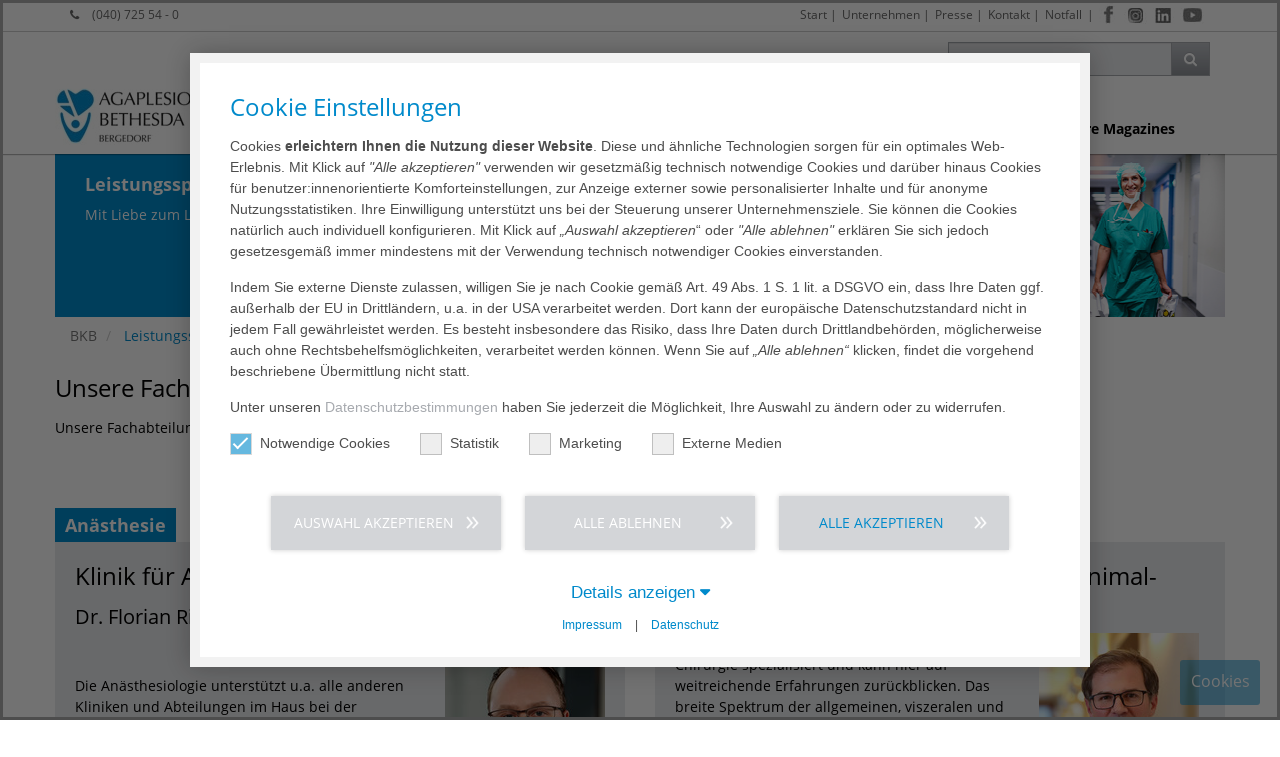

--- FILE ---
content_type: text/html; charset=utf-8
request_url: https://www.klinik-bergedorf.de/leistungsspektrum/fachabteilungen
body_size: 18150
content:
<!DOCTYPE html>
<html lang="de-DE">
<head>
    <meta charset="utf-8">

<!-- 
	This website is powered by TYPO3 - inspiring people to share!
	TYPO3 is a free open source Content Management Framework initially created by Kasper Skaarhoj and licensed under GNU/GPL.
	TYPO3 is copyright 1998-2026 of Kasper Skaarhoj. Extensions are copyright of their respective owners.
	Information and contribution at https://typo3.org/
-->

<link rel="icon" href="/_assets/0f116573893245e7a7482a5b51c20230/images/favicon.png" type="image/png">
<title>AGAPLESION BETHESDA KRANKENHAUS BERGEDORF gGmbH | Fachabteilungen</title>
<meta http-equiv="x-ua-compatible" content="IE=edge,chrome=1">
<meta name="generator" content="TYPO3 CMS">
<meta name="robots" content="index,follow">
<meta name="viewport" content="width=device-width, initial-scale=1, maximum-scale=1">
<meta property="og:type" content="website">
<meta property="og:site_name" content="AGAPLESION BETHESDA KRANKENHAUS BERGEDORF gGmbH">
<meta name="twitter:card" content="summary">
<meta name="format-detection" content="telephone=yes">
<meta name="google-site-verification" content="Yhyr41fZMQrt8Mi_72RBqmLMc8G5Mny3kp2u8-W704I">


<link rel="stylesheet" href="/typo3temp/assets/compressed/merged-e845152850bead667dc28d48b28839ee-b45852eb57a839a4b75c783f1350d4fe.css?1769163635" media="all">
<link href="/_assets/d37c209970aee13f947084aa9921cffd/css/nivo-slider.css?1769163442" rel="stylesheet" >


<script src="/typo3temp/assets/compressed/merged-f1e5a4d2382dc705fc08af5c7f977a5e.js?1769163611"></script>


<script data-ignore="1">const cookieConsentConfiguration = JSON.parse('{"cookieName":"cookie_consent","expiryDays":365,"hideOnInit":false,"reloadOnReeditDeny":false,"pushConsentToTagManager":false,"lazyloading":false,"lazyloadingTimeout":120,"consentMode":[],"containerId":"cookie-consent"}');</script>


<link rel="canonical" href="https://www.klinik-bergedorf.de/leistungsspektrum/fachabteilungen">

</head>
<body id="id_7434">


















    



    <div class="wrapper default">

        
    <header class="navbar-fixed-top boxShadowDown bgWhite">
        <div id="top" class="hidden-xs clearfix">
            <div class="container clearfix">
                <div class="row no-padding small">
                    <div class="col-xs-3 col-sm-2 col-lg-4">
                        
                        
                            <i class="fa fa-phone marginR10"></i>
                            <a href="tel:+4940725540">
                                (040) 725 54 - 0
                            </a>
                        
                    </div>
                    <div id="meta-nav" class="col-xs-9 col-sm-10 col-lg-8 pull-right">
                        
                        
                            <div id="social-menu">
                                



<ul class="social-menu">
    <li class="menu-divider-first menu-divider "> | </li>
    
        <li class="facebook">
            <a href="https://de-de.facebook.com/bethesdakrankenhausbergedorf" target="_blank">
                <img class="lazy" alt="Facebook" src="/_assets/0f116573893245e7a7482a5b51c20230/images/social-icons/facebook.jpg" width="20" height="58" />
            </a>
        </li>
    
    
    
    
        <li class="instagram">
            <a href="https://www.instagram.com/agaplesion_bkb/" target="_blank">
                <img class="lazy" alt="Instagram" src="/_assets/0f116573893245e7a7482a5b51c20230/images/social-icons/instagram.jpg" width="23" height="58" />
            </a>
        </li>
    
    
    
        <li class="linkedin">
            <a href="https://www.linkedin.com/company/agaplesion-bethesda-krankenhaus-bergedorf" target="_blank">
                <img class="lazy" alt="Linkedin" src="/_assets/0f116573893245e7a7482a5b51c20230/images/social-icons/linkedin.jpg" width="23" height="58" />
            </a>
        </li>
    
    
    
    
        <li class="youtube">
            <a href="https://www.youtube.com/channel/UCjW2aU9f-cfYB7EF1DuXwgQ" target="_blank">
                <img class="lazy" alt="Youtube" src="/_assets/0f116573893245e7a7482a5b51c20230/images/social-icons/youtube.jpg" width="25" height="58" />
            </a>
        </li>
    
</ul>
                            </div>
                        

                        
    
        <ul>
            
                <li class="">
                    
                            <a href="/start">Start</a>&#32;&#124;
                        
                </li>
            
                <li class="">
                    
                            <a href="/ueber-uns/unternehmen">Unternehmen</a>&#32;&#124;
                        
                </li>
            
                <li class="">
                    
                            <a href="/ueber-uns/presse">Presse</a>&#32;&#124;
                        
                </li>
            
                <li class="">
                    
                            <a href="/ueber-uns/kontakt">Kontakt</a>&#32;&#124;
                        
                </li>
            
                <li class="">
                    
                            
                                    <a href="/leistungsspektrum/zentrale-notaufnahme">Notfall</a>
                                
                        
                </li>
            
            
        </ul>
    


                    </div>
                </div>
            </div>
        </div>
        <div class="hidden-xs container clearfix">
            <div class="row no-padding">
                <div class="col-xs-3 col-sm-3 pull-right">
                    
                    

        


<div id="searchTop" class="pull-right">
	<form id="tx_indexedsearch" action="/suchergebnis?tx_indexedsearch_pi2%5Baction%5D=search&amp;tx_indexedsearch_pi2%5Bcontroller%5D=Search&amp;cHash=47a267f0ccc08b10effada3ab19a98a4" method="post">
<div>
<input type="hidden" name="tx_indexedsearch_pi2[__referrer][@extension]" value="IndexedSearch" >
<input type="hidden" name="tx_indexedsearch_pi2[__referrer][@controller]" value="Search" >
<input type="hidden" name="tx_indexedsearch_pi2[__referrer][@action]" value="form" >
<input type="hidden" name="tx_indexedsearch_pi2[__referrer][arguments]" value="YTowOnt9b20a3ad93638e568ed00e4441b378aa8807eced8" >
<input type="hidden" name="tx_indexedsearch_pi2[__referrer][@request]" value="{&quot;@extension&quot;:&quot;IndexedSearch&quot;,&quot;@controller&quot;:&quot;Search&quot;,&quot;@action&quot;:&quot;form&quot;}4fbc38da9012304a94ba6656898f5f44e20fd1c7" >
<input type="hidden" name="tx_indexedsearch_pi2[__trustedProperties]" value="{&quot;search&quot;:{&quot;_sections&quot;:1,&quot;_freeIndexUid&quot;:1,&quot;pointer&quot;:1,&quot;ext&quot;:1,&quot;searchType&quot;:1,&quot;defaultOperand&quot;:1,&quot;mediaType&quot;:1,&quot;sortOrder&quot;:1,&quot;group&quot;:1,&quot;languageUid&quot;:1,&quot;desc&quot;:1,&quot;numberOfResults&quot;:1,&quot;extendedSearch&quot;:1,&quot;sword&quot;:1}}212634f7759d829ad5c8bffc87fa27cc722ee014" >
</div>

		<div class="tx-indexedsearch-hidden-fields">
			<input type="hidden" name="tx_indexedsearch_pi2[search][_sections]" value="0" />
			<input id="tx_indexedsearch_freeIndexUid" type="hidden" name="tx_indexedsearch_pi2[search][_freeIndexUid]" value="_" />
			<input id="tx_indexedsearch_pointer" type="hidden" name="tx_indexedsearch_pi2[search][pointer]" value="0" />
			<input type="hidden" name="tx_indexedsearch_pi2[search][ext]" value="" />
			<input type="hidden" name="tx_indexedsearch_pi2[search][searchType]" value="1" />
			<input type="hidden" name="tx_indexedsearch_pi2[search][defaultOperand]" value="0" />
			<input type="hidden" name="tx_indexedsearch_pi2[search][mediaType]" value="-1" />
			<input type="hidden" name="tx_indexedsearch_pi2[search][sortOrder]" value="rank_flag" />
			<input type="hidden" name="tx_indexedsearch_pi2[search][group]" value="" />
			<input type="hidden" name="tx_indexedsearch_pi2[search][languageUid]" value="0" />
			<input type="hidden" name="tx_indexedsearch_pi2[search][desc]" value="" />
			<input type="hidden" name="tx_indexedsearch_pi2[search][numberOfResults]" value="10" />
			<input type="hidden" name="tx_indexedsearch_pi2[search][extendedSearch]" value="" />
		</div>
		<div class="input-group">
			<input id="tx-indexedsearch-searchbox-sword" class="form-control" placeholder="In Seite suchen..." type="text" name="tx_indexedsearch_pi2[search][sword]" value="" />
			<span class="input-group-btn"><button class="btn btn-primary btn-gradient gradientGrey gradient" type="submit"><i class="fa fa-search"></i></button></span>
		</div>
	</form>
	<script>
		var form = document.getElementById('tx_indexedsearch');
		var searchInput = document.getElementById('tx-indexedsearch-searchbox-sword');
		form.addEventListener('submit', function (e) {
			var action = e.target.action;
			action = action.slice(0, action.indexOf('?'));
			console.log(action + '?q=' + searchInput.value);
			//e.target.action = action + '?q=' + searchInput.value;
		});
	</script>
</div>



    


                </div>
            </div>

        </div>
        <div class="container clearfix no-padding  ">
            <nav id="navigation">
                <div class="navbar navbar-default yamm">
                    <div class="navbar-header">

                        <div id="logo">
                            
                            <a href="/start">
                                
                                    
                                            
                                                    <img class="img-responsive img-logo" loading="lazy" alt="Agaplesion" src="/_assets/0f116573893245e7a7482a5b51c20230/images/logo/bkh-bergedorf_logo.jpg" width="263" height="68" />
                                                
                                        
                                
                            </a>
                        </div>

                        <div class="mobile-nav-menu clearfix">
                            <button id="navToggle" type="button" data-toggle="collapse" data-target="#navbar-collapse-grid" class="btn-primary btn-gradient gradientBlue txtWhite   gradient   navbar-toggle">
                                <i class="fa fa-bars"></i></button>

                            
                                <button type="button" data-toggle="collapse" data-target="#searchTopMobile" class="btn-primary btn-gradient gradientBlue gradient  navbar-toggle">
                                    <i class="fa fa-search"></i></button>
                            

                            

                            
                                <div id="social-menu-mobile">
                                    



<ul class="social-menu">
    <li class="menu-divider-first menu-divider "> | </li>
    
        <li class="facebook">
            <a href="https://de-de.facebook.com/bethesdakrankenhausbergedorf" target="_blank">
                <img class="lazy" alt="Facebook" src="/_assets/0f116573893245e7a7482a5b51c20230/images/social-icons/facebook.jpg" width="20" height="58" />
            </a>
        </li>
    
    
    
    
        <li class="instagram">
            <a href="https://www.instagram.com/agaplesion_bkb/" target="_blank">
                <img class="lazy" alt="Instagram" src="/_assets/0f116573893245e7a7482a5b51c20230/images/social-icons/instagram.jpg" width="23" height="58" />
            </a>
        </li>
    
    
    
        <li class="linkedin">
            <a href="https://www.linkedin.com/company/agaplesion-bethesda-krankenhaus-bergedorf" target="_blank">
                <img class="lazy" alt="Linkedin" src="/_assets/0f116573893245e7a7482a5b51c20230/images/social-icons/linkedin.jpg" width="23" height="58" />
            </a>
        </li>
    
    
    
    
        <li class="youtube">
            <a href="https://www.youtube.com/channel/UCjW2aU9f-cfYB7EF1DuXwgQ" target="_blank">
                <img class="lazy" alt="Youtube" src="/_assets/0f116573893245e7a7482a5b51c20230/images/social-icons/youtube.jpg" width="25" height="58" />
            </a>
        </li>
    
</ul>
                                </div>
                            

                            
                        </div>

                    </div>
                    <div id="navbar-collapse-grid" class="navbar-collapse collapse">
                        
                        <div class="nav-container">
                            
    <ul class="nav navbar-nav">
        
            
                    <li>
                        
                                <a href="/start">Start</a>
                            
                    </li>
                
        
            
                    <li class="agaM">
                        <a href="/leistungsspektrum/fachabteilungen" data-toggle="agaM" class="agaM-toggle">
                            Leistungsspektrum
                            <b class="caret"></b>
                        </a>
                        
    
        <div class="agaM-menu bigNav fadeNav">
            <div class="row no-margin no-padding">
                <div class="col-md-8 no-padding">
                    <div class="clearfix">
                        <ul class="bigNavMenu col-md-4 col-sm-12">
                            
                                
                                        <li class="nosub">
                                            <a href="/leistungsspektrum/sprechstunden">Sprechstunden</a>
                                        </li>
                                    
                            
                                
                                        <li class="hassub">
                                            <a href="/leistungsspektrum/fachabteilungen">
                                                Fachabteilungen
                                                <i class='fa fa-angle-right pull-right marginR10'></i>
                                            </a>
                                            
    
        <ul class="col-md-4">
            
                
                        <li class="nosub">
                            <a href="/leistungsspektrum/fachabteilungen/anaesthesie">Anästhesiologie</a>
                        </li>
                    
            
                
                        <li class="nosub">
                            <a href="/leistungsspektrum/chirurgie">Chirurgie</a>
                        </li>
                    
            
                
                        <li class="nosub">
                            <a href="/leistungsspektrum/fachabteilungen/gefaessmedizin">Gefäßmedizin</a>
                        </li>
                    
            
                
                        <li class="nosub">
                            <a href="/leistungsspektrum/fachabteilungen/geriatrie">Geriatrie</a>
                        </li>
                    
            
                
                        <li class="nosub">
                            <a href="/leistungsspektrum/gynaekologie/geburtshilfe">Gynäkologie / Geburtshilfe</a>
                        </li>
                    
            
                
                        <li class="nosub">
                            <a href="/leistungsspektrum/fachabteilungen/innere-medizin-1">Innere Medizin</a>
                        </li>
                    
            
                
                        <li class="nosub">
                            <a href="/leistungsspektrum/kardiologie">Kardiologie</a>
                        </li>
                    
            
                
                        <li class="nosub">
                            <a href="/leistungsspektrum/fachabteilungen/neurologie">Neurologie</a>
                        </li>
                    
            
                
                        <li class="nosub">
                            <a href="/leistungsspektrum/fachabteilungen/psychiatrie">Psychiatrie</a>
                        </li>
                    
            
                
                        <li class="nosub">
                            <a href="/leistungsspektrum/unfallchirurgie">Unfallchirurgie</a>
                        </li>
                    
            
        </ul>
    

                                        </li>
                                    
                            
                                
                                        <li class="hassub">
                                            <a href="/leistungsspektrum/fachabteilungen">
                                                Kompetenzzentren
                                                <i class='fa fa-angle-right pull-right marginR10'></i>
                                            </a>
                                            
    
        <ul class="col-md-4">
            
                
                        <li class="nosub">
                            <a href="/leistungsspektrum/kompetenzzentren/alterstraumatologie">Alterstraumatologie</a>
                        </li>
                    
            
                
                        <li class="nosub">
                            <a href="/leistungsspektrum/kompetenzzentren/beckenboden">Beckenboden</a>
                        </li>
                    
            
                
                        <li class="nosub">
                            <a href="/leistungsspektrum/kompetenzzentren/schwerpunkt-fuer-brustdiagnostik-und-brustoperationen">Schwerpunkt für Brustdiagnostik und Brustoperation</a>
                        </li>
                    
            
                
                        <li class="nosub">
                            <a href="/leistungsspektrum/hernienzentrum">Hernienzentrum</a>
                        </li>
                    
            
                
                        <li class="nosub">
                            <a href="/leistungsspektrum/kompetenzzentren/koloproktologie">Koloproktologie</a>
                        </li>
                    
            
                
                        <li class="nosub">
                            <a href="/leistungsspektrum/kompetenzzentren/magen-darm-zentrum">Magen-Darm-Zentrum</a>
                        </li>
                    
            
        </ul>
    

                                        </li>
                                    
                            
                                
                                        <li class="nosub">
                                            <a href="/leistungsspektrum/zentrale-notaufnahme">Zentrale Notaufnahme</a>
                                        </li>
                                    
                            
                                
                                        <li class="nosub">
                                            <a href="/leistungsspektrum/intensivstation">Intensivstation</a>
                                        </li>
                                    
                            
                                
                                        <li class="nosub">
                                            <a href="/leistungsspektrum/geburtshilfe">Geburtshilfe</a>
                                        </li>
                                    
                            
                                
                                        <li class="nosub">
                                            <a href="/leistungsspektrum/beratungsangebote">Beratungsangebote</a>
                                        </li>
                                    
                            
                                
                                        <li class="nosub">
                                            <a href="/leistungsspektrum/pflege">Pflege</a>
                                        </li>
                                    
                            
                                
                                        <li class="nosub">
                                            <a href="/leistungsspektrum/therapie">Therapie</a>
                                        </li>
                                    
                            
                        </ul>
                    </div>
                </div>
                <div class="navContent col-md-4">
                    
                </div>
            </div>
        </div>
    

                    </li>
                
        
            
                    <li class="agaM">
                        <a href="/ihr-aufenthalt" data-toggle="agaM" class="agaM-toggle">
                            Ihr Aufenthalt
                            <b class="caret"></b>
                        </a>
                        
    
        <div class="agaM-menu bigNav fadeNav">
            <div class="row no-margin no-padding">
                <div class="col-md-8 no-padding">
                    <div class="clearfix">
                        <ul class="bigNavMenu col-md-4 col-sm-12">
                            
                                
                                        <li class="hassub">
                                            <a href="/ihr-aufenthalt/terminvergabe-und-unterkunft">
                                                Informationen zu Ihrem Aufenthalt
                                                <i class='fa fa-angle-right pull-right marginR10'></i>
                                            </a>
                                            
    
        <ul class="col-md-4">
            
                
                        <li class="nosub">
                            <a href="/ihr-aufenthalt/terminvergabe-und-unterkunft">Terminvergabe und Unterkunft</a>
                        </li>
                    
            
                
                        <li class="nosub">
                            <a href="/ihr-aufenthalt/informationen-zu-ihrem-aufenthalt/stationaerer-aufenthalt">Stationärer Aufenthalt</a>
                        </li>
                    
            
                
                        <li class="nosub">
                            <a href="/ihr-aufenthalt/informationen-zu-ihrem-aufenthalt/ambulante-operationen">Ambulante Operationen</a>
                        </li>
                    
            
                
                        <li class="nosub">
                            <a href="/ihr-aufenthalt/informationen-zu-ihrem-aufenthalt/arbeits-und-wegeunfaelle">Arbeits- und Wegeunfälle</a>
                        </li>
                    
            
        </ul>
    

                                        </li>
                                    
                            
                                
                                        <li class="nosub">
                                            <a href="/ihr-aufenthalt/wahlleistungen/wahlleistungen-ueberblick">Wahlleistungen</a>
                                        </li>
                                    
                            
                                
                                        <li class="nosub">
                                            <a href="/ihr-aufenthalt/demenzsensibles-krankenhaus">Demenzsensibles Krankenhaus</a>
                                        </li>
                                    
                            
                                
                                        <li class="nosub">
                                            <a href="/ihr-aufenthalt/entlassungsmanagement">Entlassmanagement</a>
                                        </li>
                                    
                            
                                
                                        <li class="nosub">
                                            <a href="/ihr-aufenthalt/hygiene-patientensicherheit">Hygiene &amp; Patientensicherheit</a>
                                        </li>
                                    
                            
                                
                                        <li class="nosub">
                                            <a href="/ihr-aufenthalt/seelsorge">Seelsorge</a>
                                        </li>
                                    
                            
                                
                                        <li class="nosub">
                                            <a href="/ihr-aufenthalt/gruene-damen-und-herren">Grüne Damen und Herren</a>
                                        </li>
                                    
                            
                                
                                        <li class="nosub">
                                            <a href="/ihr-aufenthalt/ethik-komitee">Ethik-Komitee</a>
                                        </li>
                                    
                            
                                
                                        <li class="nosub">
                                            <a href="/ihr-aufenthalt/familiale-pflege">Familiale Pflege</a>
                                        </li>
                                    
                            
                                
                                        <li class="nosub">
                                            <a href="/ihr-aufenthalt/virtuelle-besichtigung">Virtuelle Besichtigung</a>
                                        </li>
                                    
                            
                                
                                        <li class="nosub">
                                            <a href="/ueber-uns/qualitaet-/qm/meinungsbogen">Lob. Anregung und Beschwerde</a>
                                        </li>
                                    
                            
                        </ul>
                    </div>
                </div>
                <div class="navContent col-md-4">
                    
                </div>
            </div>
        </div>
    

                    </li>
                
        
            
                    <li class="agaM">
                        <a href="/karriere/startseite-karriere" data-toggle="agaM" class="agaM-toggle">
                            Karriere
                            <b class="caret"></b>
                        </a>
                        
    
        <div class="agaM-menu bigNav fadeNav">
            <div class="row no-margin no-padding">
                <div class="col-md-8 no-padding">
                    <div class="clearfix">
                        <ul class="bigNavMenu col-md-4 col-sm-12">
                            
                                
                                        <li class="nosub">
                                            <a href="/karriere/startseite-karriere">Startseite Karriere</a>
                                        </li>
                                    
                            
                                
                                        <li class="hassub">
                                            <a href="/karriere/arbeiten-bei-agaplesion/aga-im-ueberblick">
                                                Arbeiten bei AGAPLESION
                                                <i class='fa fa-angle-right pull-right marginR10'></i>
                                            </a>
                                            
    
        <ul class="col-md-4">
            
                
                        <li class="nosub">
                            <a href="/karriere/arbeiten-bei-agaplesion/aga-im-ueberblick">AGA im Überblick</a>
                        </li>
                    
            
                
                        <li class="nosub">
                            <a href="/karriere/arbeiten-bei-agaplesion/kultur-werte">Kultur &amp; Werte</a>
                        </li>
                    
            
                
                        <li class="nosub">
                            <a href="/karriere/arbeiten-bei-agaplesion/vorteile-benefits">Vorteile &amp; Benefits</a>
                        </li>
                    
            
                
                        <li class="nosub">
                            <a href="/karriere/arbeiten-bei-agaplesion/karriere-entwicklung">Karriere &amp; Entwicklung</a>
                        </li>
                    
            
        </ul>
    

                                        </li>
                                    
                            
                                
                                        <li class="hassub">
                                            <a href="/karriere/berufe/pflege">
                                                Berufe
                                                <i class='fa fa-angle-right pull-right marginR10'></i>
                                            </a>
                                            
    
        <ul class="col-md-4">
            
                
                        <li class="nosub">
                            <a href="/karriere/berufe/pflege">Pflege</a>
                        </li>
                    
            
                
                        <li class="nosub">
                            <a href="/karriere/berufe/aerztl-dienst">Ärztl. Dienst</a>
                        </li>
                    
            
                
                        <li class="nosub">
                            <a href="/karriere/berufe/management">Management</a>
                        </li>
                    
            
                
                        <li class="nosub">
                            <a href="/karriere/berufe/servicegesellschaften">Servicegesellschaften</a>
                        </li>
                    
            
                
                        <li class="nosub">
                            <a href="/karriere/berufe/internationals">Internationals</a>
                        </li>
                    
            
        </ul>
    

                                        </li>
                                    
                            
                                
                                        <li class="hassub">
                                            <a href="/karriere/jobs/jobfinder">
                                                Berufseinstieg
                                                <i class='fa fa-angle-right pull-right marginR10'></i>
                                            </a>
                                            
    
        <ul class="col-md-4">
            
                
                        <li class="nosub">
                            <a href="/karriere/jobs/jobfinder">Jobs</a>
                        </li>
                    
            
                
                        <li class="nosub">
                            <a href="/karriere/berufseinstieg/ausbildung">Ausbildung</a>
                        </li>
                    
            
                
                        <li class="nosub">
                            <a href="/karriere/berufseinstieg/studium-pj">Studium &amp; PJ</a>
                        </li>
                    
            
                
                        <li class="nosub">
                            <a href="/karriere/berufseinstieg/studium-und-traineeprogramm">Studium und Traineeprogramm</a>
                        </li>
                    
            
                
                        <li class="nosub">
                            <a href="/karriere/berufseinstieg/praktikum-fsj-bfd">Praktikum, FSJ, BFD</a>
                        </li>
                    
            
        </ul>
    

                                        </li>
                                    
                            
                        </ul>
                    </div>
                </div>
                <div class="navContent col-md-4">
                    
                </div>
            </div>
        </div>
    

                    </li>
                
        
            
                    <li class="agaM">
                        <a href="/ueber-uns" data-toggle="agaM" class="agaM-toggle">
                            Über uns
                            <b class="caret"></b>
                        </a>
                        
    
        <div class="agaM-menu bigNav fadeNav">
            <div class="row no-margin no-padding">
                <div class="col-md-8 no-padding">
                    <div class="clearfix">
                        <ul class="bigNavMenu col-md-4 col-sm-12">
                            
                                
                                        <li class="nosub">
                                            <a href="/ueber-uns/unternehmen">Unternehmen</a>
                                        </li>
                                    
                            
                                
                                        <li class="nosub">
                                            <a href="/ueber-uns/leitbild-1">Leitbild</a>
                                        </li>
                                    
                            
                                
                                        <li class="nosub">
                                            <a href="/ueber-uns/management">Management</a>
                                        </li>
                                    
                            
                                
                                        <li class="nosub">
                                            <a href="/ueber-uns/zentrale-dienste">Zentrale Dienste</a>
                                        </li>
                                    
                            
                                
                                        <li class="hassub">
                                            <a href="/ueber-uns/qualitaet/qualitaetsmanagement">
                                                Qualität /QM
                                                <i class='fa fa-angle-right pull-right marginR10'></i>
                                            </a>
                                            
    
        <ul class="col-md-4">
            
                
                        <li class="nosub">
                            <a href="/ueber-uns/qualitaet/qualitaetsmanagement">Qualitätsmanagement</a>
                        </li>
                    
            
                
                        <li class="nosub">
                            <a href="/ueber-uns/qualitaet/risikomanagement">Risikomanagement</a>
                        </li>
                    
            
                
                        <li class="nosub">
                            <a href="/ueber-uns/qualitaet/ihre-meinung">Ihre Meinung</a>
                        </li>
                    
            
                
                        <li class="nosub">
                            <a href="/ueber-uns/qualitaet-/qm/meinungsbogen">Meinungsbogen</a>
                        </li>
                    
            
                
                        <li class="nosub">
                            <a href="/ueber-uns/qualitaet-/qm/hinweis-auf-fehlverhalten">Hinweis auf Fehlverhalten</a>
                        </li>
                    
            
        </ul>
    

                                        </li>
                                    
                            
                                
                                        <li class="nosub">
                                            <a href="/ueber-uns/agagegengewalt">AGAgegenGewalt</a>
                                        </li>
                                    
                            
                                
                                        <li class="nosub">
                                            <a href="/ueber-uns/presse">Presse</a>
                                        </li>
                                    
                            
                                
                                        <li class="nosub">
                                            <a href="/ueber-uns/kontakt">Kontakt</a>
                                        </li>
                                    
                            
                        </ul>
                    </div>
                </div>
                <div class="navContent col-md-4">
                    
                </div>
            </div>
        </div>
    

                    </li>
                
        
            
                    <li>
                        
                                <a href="/leistungsspektrum/zentrale-notaufnahme">Notfall</a>
                            
                    </li>
                
        
            
                    <li>
                        
                                <a href="https://reader.sharemagazines.de/code?theme=agak" target="_blank" rel="noreferrer">Share Magazines</a>
                            
                    </li>
                
        
    </ul>

                            <div class="visible-xs visible-sm mobileMetaNav">
                                
    
        <ul class="nav navbar-nav">
            
                <li>
                    <a href="/start">Start</a>
                </li>
            
                <li>
                    <a href="/ueber-uns/unternehmen">Unternehmen</a>
                </li>
            
                <li>
                    <a href="/ueber-uns/presse">Presse</a>
                </li>
            
                <li>
                    <a href="/ueber-uns/kontakt">Kontakt</a>
                </li>
            
                <li>
                    <a href="/leistungsspektrum/zentrale-notaufnahme">Notfall</a>
                </li>
            
        </ul>
    

                            </div>
                        </div>

                        
                    </div>

                    

                </div>
            </nav>

            
                <div id="searchTopMobile" class="visible-xs pull-right collapse">
                    
                    

        


<form id="tx_indexedsearch_mobile" action="/suchergebnis?tx_indexedsearch_pi2%5Baction%5D=search&amp;tx_indexedsearch_pi2%5Bcontroller%5D=Search&amp;cHash=47a267f0ccc08b10effada3ab19a98a4" method="post">
<div>
<input type="hidden" name="tx_indexedsearch_pi2[__referrer][@extension]" value="IndexedSearch" >
<input type="hidden" name="tx_indexedsearch_pi2[__referrer][@controller]" value="Search" >
<input type="hidden" name="tx_indexedsearch_pi2[__referrer][@action]" value="form" >
<input type="hidden" name="tx_indexedsearch_pi2[__referrer][arguments]" value="YTowOnt9b20a3ad93638e568ed00e4441b378aa8807eced8" >
<input type="hidden" name="tx_indexedsearch_pi2[__referrer][@request]" value="{&quot;@extension&quot;:&quot;IndexedSearch&quot;,&quot;@controller&quot;:&quot;Search&quot;,&quot;@action&quot;:&quot;form&quot;}4fbc38da9012304a94ba6656898f5f44e20fd1c7" >
<input type="hidden" name="tx_indexedsearch_pi2[__trustedProperties]" value="{&quot;search&quot;:{&quot;_sections&quot;:1,&quot;_freeIndexUid&quot;:1,&quot;pointer&quot;:1,&quot;ext&quot;:1,&quot;searchType&quot;:1,&quot;defaultOperand&quot;:1,&quot;mediaType&quot;:1,&quot;sortOrder&quot;:1,&quot;group&quot;:1,&quot;languageUid&quot;:1,&quot;desc&quot;:1,&quot;numberOfResults&quot;:1,&quot;extendedSearch&quot;:1,&quot;sword&quot;:1}}212634f7759d829ad5c8bffc87fa27cc722ee014" >
</div>

	<div class="tx-indexedsearch-hidden-fields">
		<input type="hidden" name="tx_indexedsearch_pi2[search][_sections]" value="0" />
		<input id="tx_indexedsearch_freeIndexUid_mobile" type="hidden" name="tx_indexedsearch_pi2[search][_freeIndexUid]" value="_" />
		<input id="tx_indexedsearch_pointer_mobile" type="hidden" name="tx_indexedsearch_pi2[search][pointer]" value="0" />
		<input type="hidden" name="tx_indexedsearch_pi2[search][ext]" value="" />
		<input type="hidden" name="tx_indexedsearch_pi2[search][searchType]" value="1" />
		<input type="hidden" name="tx_indexedsearch_pi2[search][defaultOperand]" value="0" />
		<input type="hidden" name="tx_indexedsearch_pi2[search][mediaType]" value="-1" />
		<input type="hidden" name="tx_indexedsearch_pi2[search][sortOrder]" value="rank_flag" />
		<input type="hidden" name="tx_indexedsearch_pi2[search][group]" value="" />
		<input type="hidden" name="tx_indexedsearch_pi2[search][languageUid]" value="0" />
		<input type="hidden" name="tx_indexedsearch_pi2[search][desc]" value="" />
		<input type="hidden" name="tx_indexedsearch_pi2[search][numberOfResults]" value="10" />
		<input type="hidden" name="tx_indexedsearch_pi2[search][extendedSearch]" value="" />
	</div>
	<div class="input-group">
		<input id="tx-indexedsearch-searchbox-sword-mobile" class="form-control" placeholder="In Seite suchen ..." type="text" name="tx_indexedsearch_pi2[search][sword]" value="" />
		<span class="input-group-btn"><button class="btn btn-primary btn-gradient gradientBlue gradient" type="submit"><i class="fa fa-caret-right"></i></button></span>
	</div>
</form>



    


                </div>
            
        </div>
    </header>


        
        <div class="">
            



        <div id="c83104" class="    ">
            
    <div id="page-header">
        <div class="container">
            <div class="row no-padding bgBlue">
                <div class="keyvis-caption col-12 col-md-3 txtWhite no-padding  no-margin">
                    <div class="padding20">
                        <header>
                            <h1>
                                Leistungsspektrum
                                <span>
                                    Mit Liebe zum Leben.
                                </span>
                            </h1>
                        </header>
                    </div>
                </div>
                <div class="keyvis-image col-xs-12 col-sm-9 col-md-9 col-lg-9 no-margin no-padding overFlowHidden hidden-xs hidden-sm " style="height: 163px;">
                    

    
            


<div class="frame frame-default frame-type-list frame-layout-0    "><span class="anchor-container"><a id="c83103" class="anchor"></a></span><div class="tx-aga-imageslider nivoSlider"><img loading="lazy" src="/fileadmin/user_upload/aga_imageslider/Bildstrecke_Leistungsspektrum.jpg" width="878" height="163" alt="" /><img loading="lazy" src="/fileadmin/user_upload/aga_imageslider/Bildstrecke_Leistungsspektrum2.jpg" width="878" height="163" alt="" /><img loading="lazy" src="/fileadmin/user_upload/aga_imageslider/Bildstrecke_Leistungsspektrum3.jpg" width="878" height="163" alt="" /></div></div>



        

                </div>
            </div>
        </div>
    </div>

        </div>
    




        </div>
        

        
            <div class="page-section no-margin no-padding">
                <div class="container no-padding">
                    <div class="row no-padding no-margin">
                        <div class="col-xs-12 col-lg-12">
                            
                            
    
        <ol class="breadcrumb">
            
                    
                            <li class="sub">
                                <a href="/start">BKB</a>
                            </li>
                        
            
                    
                            <li class="active">
                                Leistungsspektrum
                            </li>
                        
            
                    
                            <li class="active">
                                Fachabteilungen
                            </li>
                        
            
        </ol>
    

                        </div>
                        <div class="clearfix"></div>
                    </div>
                </div>
            </div>
        

        

        <div class="no-padding marginB20 content">
            <div class="container">
                <div class="row paddingTB20">
                    <div class="col-md-12 ">
                        <!--TYPO3SEARCH_begin-->
                        


<div class="frame frame-default frame-type-text frame-layout-0    "><span class="anchor-container"><a id="c87391" class="anchor"></a></span><header><h2 class="">
                Unsere Fachabteilungen auf einen Blick
            </h2></header><p>Unsere Fachabteilungen stehen für eine moderne medizinische Versorgung und für eine Pflege nach höchsten Qualitätsstandards.</p></div>






        <div id="c87396" class="    ">
            
    <section class="page-section cross-link">
        <div class="row">
            <div class="no-padding row-xs-height ">
                <div class="effect-loaded col-sm-12 col-md-6 col-xs-height">
                    <h3 class="tabHead">Anästhesie</h3>
                    
                    <div class="bgGrey padding20 w100p clearfix" data-mh="tab-group-87396">
                        <div class="borderBottom marginB10">
                            

    


<div class="frame frame-default frame-type-textpic frame-layout-0    "><span class="anchor-container"><a id="c87395" class="anchor"></a></span><header><h2 class="">
                Klinik für Anästhesiologie
            </h2><h3 class="">
                Dr. Florian Rieseler
            </h3></header><div class="ce-textpic ce-right ce-intext"><div class="ce-gallery" data-ce-columns="1" data-ce-images="1"><div class="ce-row"><div class="ce-column"><figure class="image "><img class="image-embed-item" alt="IMG_0482-2.jpg" title="IMG_0482-2.jpg" loading="lazy" src="/fileadmin/_processed_/8/a/csm_IMG_0482-2_7f501bd4bf.jpg" width="160" height="160" /><figcaption class="image-caption">
							Dr. Florian Rieseler
						</figcaption></figure></div></div></div><div class="ce-bodytext"><p>&nbsp;</p><p>Die Anästhesiologie unterstützt u.a. alle anderen Kliniken und Abteilungen im Haus bei der Schmerzausschaltung für unsere Patient:innen. Zudem ermöglichen und begleiten wir jede Art von operativen Eingriffen und übernehmen weitreichende Aufgaben in der Intensivmedizin.</p></div></div></div>




                        </div>
                        <div class="col-xs-12 container-xs-height">
                            <div class="row-xs-height">
                                
                                        <div class="col-xs-12 col-sm-12 col-xs-height">
                                            

    


<div class="frame frame-default frame-type-text frame-layout-0    "><span class="anchor-container"><a id="c87394" class="anchor"></a></span><ul><li><a href="/leistungsspektrum/fachabteilungen/anaesthesie">Klinik für Anästhesiologie</a></li></ul></div>




                                        </div>
                                    
                            </div>
                        </div>
                    </div>
                </div>
                <div class="effect-loaded col-sm-12 col-md-6 col-xs-height">
                    <h3 class="tabHead">Chirurgie</h3>
                    
                    <div class="bgGrey padding20 w100p clearfix" data-mh="tab-group-87396">
                        <div class="borderBottom marginB10">
                            

    


<div class="frame frame-default frame-type-textpic frame-layout-0    "><span class="anchor-container"><a id="c87393" class="anchor"></a></span><header><h2 class="">
                Klinik für Allgemein-, Viszeral- und minimal-invasive Chirurgie
            </h2></header><div class="ce-textpic ce-right ce-intext"><div class="ce-gallery" data-ce-columns="1" data-ce-images="1"><div class="ce-row"><div class="ce-column"><figure class="image "><img class="image-embed-item" alt="IMG_4720.jpg" title="IMG_4720.jpg" loading="lazy" src="/fileadmin/_processed_/a/0/csm_IMG_4720_12de4d3a9f.jpg" width="160" height="160" /><figcaption class="image-caption">
							 PD Dr. med. Helge Bruns
						</figcaption></figure></div></div></div><div class="ce-bodytext"><p>Die Klinik hat sich sehr früh auf die laparoskopische Chirurgie spezialisiert und kann hier auf weitreichende Erfahrungen zurückblicken.&nbsp;Das breite Spektrum der allgemeinen, viszeralen und minimal-invasiven Chirurgie wird stetig ausgebaut.</p></div></div></div>




                        </div>
                        <div class="col-xs-12 container-xs-height">
                            <div class="row-xs-height">
                                
                                        <div class="col-xs-12 col-sm-12 col-xs-height">
                                            

    


<div class="frame frame-default frame-type-text frame-layout-0    "><span class="anchor-container"><a id="c87392" class="anchor"></a></span><ul><li><a href="/leistungsspektrum/chirurgie">Klinik für Chirurgie</a></li><li><a href="/leistungsspektrum/hernienzentrum">Hernienzentrum</a></li><li><a href="/leistungsspektrum/kompetenzzentren/koloproktologie">Zentrum für chirurgische Koloproktologie</a></li><li><a href="/leistungsspektrum/kompetenzzentren/magen-darm-zentrum">Magen-Darm-Zentrum</a></li></ul></div>




                                        </div>
                                    
                            </div>
                        </div>
                    </div>
                </div>
            </div>
        </div>
    </section>

        </div>
    

<script type="text/javascript">
    $( window ).on("load", function() {
        $("[data-mh='tab-group-87396']").equalHeight({
            minWidth: 769
        });
    });
</script>









        <div id="c87401" class="    ">
            
    <section class="page-section cross-link">
        <div class="row">
            <div class="no-padding row-xs-height ">
                <div class="effect-loaded col-sm-12 col-md-6 col-xs-height">
                    <h3 class="tabHead">Geriatrie</h3>
                    
                    <div class="bgGrey padding20 w100p clearfix" data-mh="tab-group-87401">
                        <div class="borderBottom marginB10">
                            

    


<div class="frame frame-default frame-type-textpic frame-layout-0    "><span class="anchor-container"><a id="c87400" class="anchor"></a></span><header><h2 class="">
                Klinik für Geriatrie
            </h2></header><div class="ce-textpic ce-right ce-intext"><div class="ce-gallery" data-ce-columns="1" data-ce-images="1"><div class="ce-row"><div class="ce-column"><figure class="image "><img class="image-embed-item" alt="Roesler__Alexander0784_Quad_160.jpg" title="Roesler__Alexander0784_Quad_160.jpg" loading="lazy" src="/fileadmin/Agaplesion_bkh-bergedorf/user_upload/Roesler__Alexander0784_Quad_160.jpg" width="160" height="158" /><figcaption class="image-caption">
							PD Dr. Alexander Rösler
						</figcaption></figure></div></div></div><div class="ce-bodytext"><p>Der alte Mensch hat oft mehrere gesundheitliche Herausforderungen gleichzeitig. Deshalb sind komplexe Behandlungskonzepte zu finden und patientengerecht umzusetzen, damit die Lebensqualität eines alten Menschen möglichst lange zufriedenstellend bleibt. Insbesondere dann, wenn durch ein kurzfristiges Ereignisse eine ganz neue Situation für den Betroffenen und seine Angehörigen eingetreten ist.</p></div></div></div>




                        </div>
                        <div class="col-xs-12 container-xs-height">
                            <div class="row-xs-height">
                                
                                        <div class="col-xs-12 col-sm-12 col-xs-height">
                                            

    


<div class="frame frame-default frame-type-text frame-layout-0    "><span class="anchor-container"><a id="c87399" class="anchor"></a></span><ul><li><a href="/leistungsspektrum/fachabteilungen/geriatrie">Klinik für Geriatrie</a></li><li><a href="/leistungsspektrum/kompetenzzentren/alterstraumatologie">Alterstraumatologie</a></li></ul></div>




                                        </div>
                                    
                            </div>
                        </div>
                    </div>
                </div>
                <div class="effect-loaded col-sm-12 col-md-6 col-xs-height">
                    <h3 class="tabHead">Gynäkologie</h3>
                    
                    <div class="bgGrey padding20 w100p clearfix" data-mh="tab-group-87401">
                        <div class="borderBottom marginB10">
                            

    


<div class="frame frame-default frame-type-textpic frame-layout-0    "><span class="anchor-container"><a id="c87398" class="anchor"></a></span><header><h2 class="">
                Klinik für Gynäkologie und Geburtshilfe
            </h2></header><div class="ce-textpic ce-right ce-intext"><div class="ce-gallery" data-ce-columns="1" data-ce-images="1"><div class="ce-row"><div class="ce-column"><figure class="image "><img class="image-embed-item" alt="Neuss__Martin-VIP-0800_-_Quad_160.jpg" title="Neuss__Martin-VIP-0800_-_Quad_160.jpg" loading="lazy" src="/fileadmin/Agaplesion_bkh-bergedorf/user_upload/Neuss__Martin-VIP-0800_-_Quad_160.jpg" width="160" height="162" /><figcaption class="image-caption">
							Dr. Martin Neuß
						</figcaption></figure></div></div></div><div class="ce-bodytext"><p>Das operative Spektrum umfasst sämtliche gängigen gynäkologischen Operationen, auch große, sogenannte radikale Eingriffe bei&nbsp;bösartigen gynäkologischen<a href="https://klinik-bergedorf.de/kliniken/gynaekologie_geburtshilfe/gynaekologie#leistungen" target="_blank" rel="noreferrer"></a>Erkrankungen&nbsp;und bei&nbsp;Brustkrebs.&nbsp;Ein weiterer Schwerpunkt der Abteilung ist die Diagnostik und Therapie bei&nbsp;Inkontinenz&nbsp;und Beckenbodensenkung. Um Sie bei der Geburt Ihres Kindes zu unterstützen und zu begleiten, steht das Team der Geburtshilfe im Bethesda Krankenhaus Bergedorf rund um die Uhr für Sie bereit.&nbsp;</p></div></div></div>




                        </div>
                        <div class="col-xs-12 container-xs-height">
                            <div class="row-xs-height">
                                
                                        <div class="col-xs-12 col-sm-12 col-xs-height">
                                            

    


<div class="frame frame-default frame-type-text frame-layout-0    "><span class="anchor-container"><a id="c87397" class="anchor"></a></span><ul><li><a href="/leistungsspektrum/gynaekologie/geburtshilfe">Klinik für Gynäkologie</a></li><li><a href="/leistungsspektrum/geburtshilfe">Geburtshilfe</a></li><li><a href="/leistungsspektrum/kompetenzzentren/beckenboden">Kontinenz- und Beckenbodenzentrum</a></li><li><a href="/leistungsspektrum/kompetenzzentren/schwerpunkt-fuer-brustdiagnostik-und-brustoperationen">Brustzentrum</a></li></ul></div>




                                        </div>
                                    
                            </div>
                        </div>
                    </div>
                </div>
            </div>
        </div>
    </section>

        </div>
    

<script type="text/javascript">
    $( window ).on("load", function() {
        $("[data-mh='tab-group-87401']").equalHeight({
            minWidth: 769
        });
    });
</script>









        <div id="c87406" class="    ">
            
    <section class="page-section cross-link">
        <div class="row">
            <div class="no-padding row-xs-height ">
                <div class="effect-loaded col-sm-12 col-md-6 col-xs-height">
                    <h3 class="tabHead">Innere</h3>
                    
                    <div class="bgGrey padding20 w100p clearfix" data-mh="tab-group-87406">
                        <div class="borderBottom marginB10">
                            

    


<div class="frame frame-default frame-type-textpic frame-layout-0    "><span class="anchor-container"><a id="c87405" class="anchor"></a></span><header><h2 class="">
                Klinik für Innere Medizin
            </h2></header><div class="ce-textpic ce-right ce-intext"><div class="ce-gallery" data-ce-columns="1" data-ce-images="1"><div class="ce-row"><div class="ce-column"><figure class="image "><img class="image-embed-item" alt="Bethesda2021-04-23-PeterBaltes-VIP-5614.jpg" title="Dr. Peter Baltes" loading="lazy" src="/fileadmin/_processed_/1/1/csm_Bethesda2021-04-23-PeterBaltes-VIP-5614_1e718f9d41.jpg" width="160" height="160" /><figcaption class="image-caption">
							Dr. Peter Baltes
						</figcaption></figure></div></div></div><div class="ce-bodytext"><p>Neben den Spezialbereichen der Gastroenterologie/Hepatologie und Pneumologie in der Klinik für Innere Medizin ist oft der „Generalist“ gefragt, der den gesamten Patienten im Auge behält und bei Bedarf weitere Spezialdisziplinen hinzuzieht.&nbsp;Die&nbsp;Klinik für Innere Medizin bietet eine umfassende Grundversorgung, schnelle Hilfe im Notfall und hochspezialisierte Diagnostik und Therapie in den Funktionsbereichen sowie auf der Intensivstation.</p></div></div></div>




                        </div>
                        <div class="col-xs-12 container-xs-height">
                            <div class="row-xs-height">
                                
                                        <div class="col-xs-12 col-sm-12 col-xs-height">
                                            

    


<div class="frame frame-default frame-type-text frame-layout-0    "><span class="anchor-container"><a id="c87404" class="anchor"></a></span><ul><li>Klinik für Innere Medizin</li><li><a href="/leistungsspektrum/kompetenzzentren/magen-darm-zentrum">Magen-Darm-Zentrum</a></li></ul></div>




                                        </div>
                                    
                            </div>
                        </div>
                    </div>
                </div>
                <div class="effect-loaded col-sm-12 col-md-6 col-xs-height">
                    <h3 class="tabHead">Kardiologie</h3>
                    
                    <div class="bgGrey padding20 w100p clearfix" data-mh="tab-group-87406">
                        <div class="borderBottom marginB10">
                            

    


<div class="frame frame-default frame-type-textpic frame-layout-0    "><span class="anchor-container"><a id="c87403" class="anchor"></a></span><header><h2 class="">
                Klinik für Kardiologie
            </h2></header><div class="ce-textpic ce-right ce-intext"><div class="ce-gallery" data-ce-columns="2" data-ce-images="2"><div class="ce-row"><div class="ce-column"><figure class="image "><img class="image-embed-item" alt="Schenke_Karsten_160x160_web.jpg" title="Schenke_Karsten_160x160_web.jpg" loading="lazy" src="/fileadmin/_processed_/5/5/csm_Schenke_Karsten_160x160_web_7086ad64b6.jpg" width="145" height="145" /><figcaption class="image-caption">
							Dr. Karsten Schenke
						</figcaption></figure></div><div class="ce-column"><figure class="image "><img class="image-embed-item" alt="Achenbach_Agaplesion_11_2023_lowres-0555.jpg" title="Achenbach_Agaplesion_11_2023_lowres-0555.jpg" loading="lazy" src="/fileadmin/_processed_/3/d/csm_Achenbach_Agaplesion_11_2023_lowres-0555_16dcd1dc2e.jpg" width="145" height="145" /><figcaption class="image-caption">
							Dr. Ingo Büchner 
						</figcaption></figure></div></div></div><div class="ce-bodytext"><p>In der Klinik für Kardiologie werden alle Erkrankungen des Herz-Kreislaufsystems, wie insbesondere Herzgefäßerkrankungen, Herzmuskelschwäche (Herzinsuffizienz), Herzrhythmusstörungen und Herzklappenfehler, von unseren erfahrenen Spezialisten behandelt. Die Klinik bietet das umfassende Spektrum der interventionellen und konservativen Kardiologie und leistet einen wesentlichen Beitrag zur kardiologischen Versorgung von Patienten im Hamburger Süd-Osten.</p></div></div></div>




                        </div>
                        <div class="col-xs-12 container-xs-height">
                            <div class="row-xs-height">
                                
                                        <div class="col-xs-12 col-sm-12 col-xs-height">
                                            

    


<div class="frame frame-default frame-type-text frame-layout-0    "><span class="anchor-container"><a id="c87402" class="anchor"></a></span><ul><li><a href="/leistungsspektrum/kardiologie">Klinik für Kardiologie</a></li></ul></div>




                                        </div>
                                    
                            </div>
                        </div>
                    </div>
                </div>
            </div>
        </div>
    </section>

        </div>
    

<script type="text/javascript">
    $( window ).on("load", function() {
        $("[data-mh='tab-group-87406']").equalHeight({
            minWidth: 769
        });
    });
</script>









        <div id="c87411" class="    ">
            
    <section class="page-section cross-link">
        <div class="row">
            <div class="no-padding row-xs-height ">
                <div class="effect-loaded col-sm-12 col-md-6 col-xs-height">
                    <h3 class="tabHead">Neurologie</h3>
                    
                    <div class="bgGrey padding20 w100p clearfix" data-mh="tab-group-87411">
                        <div class="borderBottom marginB10">
                            

    


<div class="frame frame-default frame-type-textpic frame-layout-0    "><span class="anchor-container"><a id="c87410" class="anchor"></a></span><header><h2 class="">
                Klinik für Neurologie
            </h2></header><div class="ce-textpic ce-right ce-intext"><div class="ce-gallery" data-ce-columns="1" data-ce-images="1"><div class="ce-row"><div class="ce-column"><figure class="image "><img class="image-embed-item" alt="Trostdorf__Frank-4458_VIP_-_Quad_160.jpg" title="Trostdorf__Frank-4458_VIP_-_Quad_160.jpg" loading="lazy" src="/fileadmin/Agaplesion_bkh-bergedorf/user_upload/Trostdorf__Frank-4458_VIP_-_Quad_160.jpg" width="160" height="162" /><figcaption class="image-caption">
							Dr. Frank Trostdorf
						</figcaption></figure></div></div></div><div class="ce-bodytext"><p>Die Klinik für Neurologie spielt als einzige akutneurologische Klinik im Hamburger Südosten eine besondere Rolle in der Versorgung neurologischer Patienten in einem Einzugsbereich von bis zu 250.000 Einwohnern.&nbsp;In der Klinik wird das gesamte Spektrum neurologischer Erkrankungen diagnostiziert und behandelt.</p></div></div></div>




                        </div>
                        <div class="col-xs-12 container-xs-height">
                            <div class="row-xs-height">
                                
                                        <div class="col-xs-12 col-sm-12 col-xs-height">
                                            

    


<div class="frame frame-default frame-type-text frame-layout-0    "><span class="anchor-container"><a id="c87409" class="anchor"></a></span><ul><li><a href="/leistungsspektrum/fachabteilungen/neurologie">Klinik für Neurologie</a></li></ul></div>




                                        </div>
                                    
                            </div>
                        </div>
                    </div>
                </div>
                <div class="effect-loaded col-sm-12 col-md-6 col-xs-height">
                    <h3 class="tabHead">Psychiatrie</h3>
                    
                    <div class="bgGrey padding20 w100p clearfix" data-mh="tab-group-87411">
                        <div class="borderBottom marginB10">
                            

    


<div class="frame frame-default frame-type-textpic frame-layout-0    "><span class="anchor-container"><a id="c87408" class="anchor"></a></span><header><h2 class="">
                Klinik für Psychiatrie und Psychotherapie
            </h2></header><div class="ce-textpic ce-right ce-intext"><div class="ce-gallery" data-ce-columns="1" data-ce-images="1"><div class="ce-row"><div class="ce-column"><figure class="image "><img class="image-embed-item" alt="IMG_4644-2.jpg" title="IMG_4644-2.jpg" loading="lazy" src="/fileadmin/_processed_/1/e/csm_IMG_4644-2_4afad09530.jpg" width="160" height="160" /><figcaption class="image-caption">
							Dr. med. Daniel Lüdecke
						</figcaption></figure></div></div></div><div class="ce-bodytext"><p>Die Klinik für Psychiatrie und Psychotherapie bietet psychisch Kranken sehr differenzierte Therapiemöglichkeiten. Diese orientieren sich an den&nbsp;individuellen Bedürfnissen des Patienten. Möglich sind eine ambulante Therapie in der&nbsp;angegliederten lnstitutsambulanz, ein Aufenthalt in der Tagesklinik oder eine&nbsp;vollstationäre&nbsp;Behandlung.</p></div></div></div>




                        </div>
                        <div class="col-xs-12 container-xs-height">
                            <div class="row-xs-height">
                                
                                        <div class="col-xs-12 col-sm-12 col-xs-height">
                                            

    


<div class="frame frame-default frame-type-text frame-layout-0    "><span class="anchor-container"><a id="c87407" class="anchor"></a></span><ul><li><a href="/leistungsspektrum/fachabteilungen/psychiatrie">Klink für Psychiatrie und Psychotherapie</a></li></ul></div>




                                        </div>
                                    
                            </div>
                        </div>
                    </div>
                </div>
            </div>
        </div>
    </section>

        </div>
    

<script type="text/javascript">
    $( window ).on("load", function() {
        $("[data-mh='tab-group-87411']").equalHeight({
            minWidth: 769
        });
    });
</script>









        <div id="c87416" class="    ">
            
    <section class="page-section cross-link">
        <div class="row">
            <div class="no-padding row-xs-height ">
                <div class="effect-loaded col-sm-12 col-md-6 col-xs-height">
                    <h3 class="tabHead">Unfallchirurgie</h3>
                    
                    <div class="bgGrey padding20 w100p clearfix" data-mh="tab-group-87416">
                        <div class="borderBottom marginB10">
                            

    


<div class="frame frame-default frame-type-textpic frame-layout-0    "><span class="anchor-container"><a id="c87415" class="anchor"></a></span><header><h2 class="">
                Klinik für Unfallchirurgie und Orthopädie
            </h2></header><div class="ce-textpic ce-right ce-intext"><div class="ce-gallery" data-ce-columns="1" data-ce-images="1"><div class="ce-row"><div class="ce-column"><figure class="image "><img class="image-embed-item" alt="Seeger__Daniel-FAV-1748_Quad_160.jpg" title="Seeger__Daniel-FAV-1748_Quad_160.jpg" loading="lazy" src="/fileadmin/Agaplesion_bkh-bergedorf/user_upload/Seeger__Daniel-FAV-1748_Quad_160.jpg" width="160" height="158" /><figcaption class="image-caption">
							Dr. Daniel Seeger
						</figcaption></figure></div></div></div><div class="ce-bodytext"><p>Die Folgen von Unfällen, Verletzungen oder Abnutzungen an Knochen oder Gelenken müssen oft chirurgisch korrigiert werden. Die Klinik für Unfallchirurgie und Orthopädie bietet operative Leistungen in den Bereichen Endoprothetik, Wirbelsäule und Becken, Fußchirurgie sowie der Arthroskopie und der Sportmedizin.&nbsp;&nbsp;</p></div></div></div>




                        </div>
                        <div class="col-xs-12 container-xs-height">
                            <div class="row-xs-height">
                                
                                        <div class="col-xs-12 col-sm-12 col-xs-height">
                                            

    


<div class="frame frame-default frame-type-text frame-layout-0    "><span class="anchor-container"><a id="c87414" class="anchor"></a></span><ul><li><a href="/leistungsspektrum/unfallchirurgie">Klinik&nbsp;für Unfallchirurgie und Orthopädie</a></li><li><a href="/leistungsspektrum/kompetenzzentren/alterstraumatologie">Alterstraumatologie</a></li></ul></div>




                                        </div>
                                    
                            </div>
                        </div>
                    </div>
                </div>
                <div class="effect-loaded col-sm-12 col-md-6 col-xs-height">
                    <h3 class="tabHead">Geburtshilfe</h3>
                    
                    <div class="bgGrey padding20 w100p clearfix" data-mh="tab-group-87416">
                        <div class="borderBottom marginB10">
                            

    


<div class="frame frame-default frame-type-textpic frame-layout-0    "><span class="anchor-container"><a id="c110047" class="anchor"></a></span><header><h2 class="">
                Geburtshilfe 
            </h2></header><div class="ce-textpic ce-right ce-intext"><div class="ce-gallery" data-ce-columns="1" data-ce-images="1"><div class="ce-row"><div class="ce-column"><figure class="image "><img class="image-embed-item" alt="Neuss__Martin-VIP-0800_-_Quad_160.jpg" title="Neuss__Martin-VIP-0800_-_Quad_160.jpg" loading="lazy" src="/fileadmin/Agaplesion_bkh-bergedorf/user_upload/Neuss__Martin-VIP-0800_-_Quad_160.jpg" width="160" height="162" /><figcaption class="image-caption">
							Dr. Martin Neuß
						</figcaption></figure></div></div></div><div class="ce-bodytext"><p>Um Sie bei der Geburt Ihres Kindes zu unterstützen und zu begleiten, steht das Team der Geburtshilfe im AGAPLESION&nbsp;BETHESDA KRANKENHAUS BERGEDORF rund um die Uhr für Sie bereit.</p></div></div></div>




                        </div>
                        <div class="col-xs-12 container-xs-height">
                            <div class="row-xs-height">
                                
                                        <div class="col-xs-12 col-sm-12 col-xs-height">
                                            

    


<div class="frame frame-default frame-type-text frame-layout-0    "><span class="anchor-container"><a id="c87412" class="anchor"></a></span><ul><li><a href="/leistungsspektrum/geburtshilfe">Geburtshilfe</a></li></ul></div>




                                        </div>
                                    
                            </div>
                        </div>
                    </div>
                </div>
            </div>
        </div>
    </section>

        </div>
    

<script type="text/javascript">
    $( window ).on("load", function() {
        $("[data-mh='tab-group-87416']").equalHeight({
            minWidth: 769
        });
    });
</script>






                        <!--TYPO3SEARCH_end-->
                    </div>
                    
                </div>
            </div>
        </div>

        
    <footer>
        <div class="container overFlowHidden">
            <div class="row no-padding bgHeart">
                <div class="effect-loaded hidden-xs col-xs-12 col-sm-12 col-md-3 bgBlue equalHeight ">
                    <div class="paddingTB20">
                        
                        


<div class="frame frame-default frame-type-text frame-layout-0    "><span class="anchor-container"><a id="c83062" class="anchor"></a></span><header><h4 class="">
                Einrichtungen
            </h4></header><ul><li><a href="/leistungsspektrum/geburtshilfe">Geburtshilfe</a></li><li><a href="/leistungsspektrum/intensivstation">Intensivstation</a></li><li><a href="/leistungsspektrum/zentrale-notaufnahme">Zentrale Notaufnahme</a></li></ul></div>



                    </div>
                </div>
                <div class="effect-loaded hidden-xs col-xs-12 col-sm-12 col-md-6 clearfix  equalHeight">
                    <div class="paddingTB20">
                        <div class="row no-padding">
                            <div class="col-xs-12 col-sm-6 col-sm-6">
                                
                                


<div class="frame frame-default frame-type-text frame-layout-0    "><span class="anchor-container"><a id="c83061" class="anchor"></a></span><header><h4 class="">
                Kompetenzzentren
            </h4></header><ul><li><a href="/leistungsspektrum/kompetenzzentren/alterstraumatologie">Alterstraumatologie</a></li><li><a href="/leistungsspektrum/kompetenzzentren/schwerpunkt-fuer-brustdiagnostik-und-brustoperationen">Brustzentrum</a></li><li><a href="/leistungsspektrum/kompetenzzentren/koloproktologie">Chirurgische Koloproktologie</a></li><li><a href="/leistungsspektrum/hernienzentrum">Hernien-Zentrum</a></li><li><a href="/leistungsspektrum/kompetenzzentren/beckenboden">Kontinenz- und&nbsp;Beckenbodenzentrum</a></li><li><a href="/leistungsspektrum/kompetenzzentren/magen-darm-zentrum">Magen-Darm-Zentrum</a></li></ul></div>



                            </div>
                            <div class=" col-xs-12 col-sm-6 col-sm-6">
                                
                                


<div class="frame frame-default frame-type-text frame-layout-0    "><span class="anchor-container"><a id="c83063" class="anchor"></a></span><header><h4 class="">
                Fachabteilungen
            </h4></header><ul><li><a href="/leistungsspektrum/fachabteilungen/anaesthesie">Klinik für Anästhesie</a></li><li><a href="/leistungsspektrum/chirurgie">Klinik für Chirurgie</a></li><li><a href="/leistungsspektrum/fachabteilungen/geriatrie">Klinik für Geriatrie</a></li><li><a href="/leistungsspektrum/gynaekologie/geburtshilfe">Klinik für Gynäkologie und Geburtshilfe</a></li><li>Klinik für Innere Medizin</li><li><a href="/leistungsspektrum/kardiologie">Klinik für Kardiologie</a></li><li><a href="/leistungsspektrum/fachabteilungen/neurologie">Klinik für Neurologie</a></li><li><a href="/leistungsspektrum/fachabteilungen/psychiatrie">Klinik für Psychiatrie und Psychotherapie</a></li><li><a href="/leistungsspektrum/unfallchirurgie">Klinik&nbsp;für Unfallchirurgie und Orthopädie</a></li></ul></div>



                            </div>
                        </div>
                    </div>
                </div>
                <div class="effect-loaded col-xs-12 col-sm-12 col-md-3  equalHeight">
                    <div class="paddingTB20">
                        
                        


<div class="frame frame-default frame-type-text frame-layout-0    "><span class="anchor-container"><a id="c83060" class="anchor"></a></span><header><h4 class="">
                Kontakt
            </h4></header><p><strong>AGAPLESION<br> BETHESDA KRANKENHAUS BERGEDORF</strong><br> Glindersweg 80<br> 21029 Hamburg</p><p>T (040)&nbsp;725 54 - 0<br> F (040) 725 54 - 11 47<br><a href="#" data-mailto-token="thpsav1pumvGiri5pumv" data-mailto-vector="7">info<span class="hidden">this is not part of the email</span>@<span class="hidden"> NOSPAM</span>bkb.info</a>&nbsp;</p></div>



                    </div>
                </div>
            </div>
        </div>
        <div id="footer-bottom" class="txtLightGrey clearfix">
            <div class="container">
                <div class="row no-padding ">
                    <div class="effect-loaded hidden-xs col-xs-12 col-sm-6 col-sm-6 ">
                        AGAPLESION BETHESDA KRANKENHAUS BERGEDORF gGmbH &nbsp;&nbsp; Glindersweg 80 &nbsp;&nbsp; 21029 Hamburg
                    </div>
                    <div class="effect-loaded col-xs-12 col-sm-6 col-sm-6 ">
                        
    
        <ul class="footer-menu pull-right clearfix marginTB0">
            
                <li>
                    <a href="/sitemap">Sitemap</a>
                </li>
            
                <li>
                    <a href="/ueber-uns/kontakt">Kontakt</a>
                </li>
            
                <li>
                    <a href="/impressum">Impressum</a>
                </li>
            
                <li>
                    <a href="/datenschutzerklaerung">Datenschutzerklärung</a>
                </li>
            
                <li>
                    <a href="/bildnachweis">Bildnachweis</a>
                </li>
            
        </ul>
    

                    </div>
                </div>
            </div>
        </div>
    </footer>

    </div>

    <div id="movetotop"><a class="fa fa-angle-up"></a></div>
    <div class="modal-backdrop modalNav fade"></div>

    <div  class="cookie-consent-open cookie-consent-revoke">
    <span>Cookies</span>
</div>

    
        
        <script type="text/javascript" data-ignore="1" data-cookieconsent="statistics" async="" defer="" data-src="//matomo.agaplesion.de/matomo.js"></script>

        <script type="text/javascript" data-ignore="1"  data-cookieconsent="statistics">

            var _searchParams = false,
                _searchWords = false,
                _searchCount = false;
            _searchParams = document.querySelector('#anlytics-searchparams');
            if(_searchParams) {
                _searchWords = _searchParams.dataset.searchwords;
                _searchCount = _searchParams.dataset.searchcount;
            }

            var _paq = _paq || [];

            

            
            if(_searchWords) {
                _paq.push(['trackSiteSearch', _searchWords, false, _searchCount]);
            } else {
                _paq.push(['trackPageView']);
            }

            _paq.push(['enableLinkTracking']);
            (function() {
                var u="//matomo.agaplesion.de/";
                _paq.push(['setTrackerUrl', u+'matomo.php']);
                _paq.push(['setSiteId', '27']);
                //var d=document, g=d.createElement('script'), s=d.getElementsByTagName('script')[0];
                //g.type='text/javascript'; g.async=true; g.defer=true; g.src=u+'matomo.js'; s.parentNode.insertBefore(g,s);
            })();
        </script>
        <noscript><p><img src="//matomo.agaplesion.de/matomo.php?idsite=27" style="border:0;" alt="." /></p></noscript>

    

<script id="powermail_conditions_container" data-condition-uri="https://www.klinik-bergedorf.de/leistungsspektrum/fachabteilungen?type=3132"></script>
<script src="/typo3temp/assets/compressed/merged-bd5ed95c568aa750a7fe122c8e47f2a9.js?1769163611"></script>

<script src="/typo3temp/assets/compressed/merged-af7d1afe3780e15c80b7003629373950.js?1769163611"></script>
<script src="/_assets/948410ace0dfa9ad00627133d9ca8a23/JavaScript/Powermail/Form.min.js?1760518764" defer="defer"></script>
<script src="/_assets/6b4f2a2766cf7ae23f682cf290eb0950/JavaScript/PowermailCondition.min.js?1763136349" defer="defer"></script>
<script src="/_assets/d37c209970aee13f947084aa9921cffd/js/jquery.nivoslider-3.2.min.js?1769163442"></script>
<script src="/_assets/d37c209970aee13f947084aa9921cffd/js/aga-slider.js?1769163442"></script>
<script async="async" src="/typo3temp/assets/js/7f6f4007061a3385249e7e32f51dfafe.js?1752579472"></script>
<script async="async" src="/_assets/0f116573893245e7a7482a5b51c20230/Js/cookie-consent-additional.js?1769163443"></script>
<script async="async" src="/_assets/0f116573893245e7a7482a5b51c20230/Js/agaMagnificPopup.min.js?1769163443"></script>
<script async="async" src="/_assets/0f116573893245e7a7482a5b51c20230/Js/agaMenu.min.js?1769163443"></script>
<script async="async" src="/_assets/0f116573893245e7a7482a5b51c20230/Js/agaTeasermanager.min.js?1769163443"></script>
<script async="async" src="/_assets/0f116573893245e7a7482a5b51c20230/Js/agaKarriereTeasermanager.min.js?1769163443"></script>
<script async="async" src="/_assets/0f116573893245e7a7482a5b51c20230/Js/agaKarriereMagazin.min.js?1769163443"></script>
<script async="async" src="/_assets/0f116573893245e7a7482a5b51c20230/Js/agaKarriereTiledContent.min.js?1769163443"></script>
<script async="async" src="/_assets/0f116573893245e7a7482a5b51c20230/Js/AccessiWay.min.js?1769163443"></script>
<script src="/_assets/e8c90b9983c1cf95dcc0174e76f0c198/JavaScript/cookie_consent.js?1755778995"></script>





<dialog id="cookie-consent" aria-modal="true" aria-labelledby="cookie-headline" class="cookie-consent-container">
  <div class="consent-modal">
    
    
      <strong id="cookie-headline" class="cookie-headline">Cookie Einstellungen</strong>
    
    <div class="hint"><p>Cookies <strong>erleichtern Ihnen die Nutzung dieser Website</strong>. Diese und ähnliche Technologien sorgen für ein optimales Web-Erlebnis. Mit Klick auf <em>"Alle akzeptieren"</em> verwenden wir gesetzmäßig technisch notwendige Cookies und darüber hinaus Cookies für benutzer:innenorientierte Komforteinstellungen, zur Anzeige externer sowie personalisierter Inhalte und für anonyme Nutzungsstatistiken.&nbsp;Ihre Einwilligung unterstützt uns bei der Steuerung unserer Unternehmensziele. Sie können die Cookies natürlich auch individuell konfigurieren. Mit Klick auf <em>„Auswahl akzeptieren</em>“ oder <em>"Alle ablehnen"</em> erklären Sie sich jedoch gesetzesgemäß immer mindestens mit der Verwendung technisch notwendiger Cookies einverstanden.</p>
<p>Indem Sie externe Dienste zulassen, willigen Sie je nach Cookie gemäß Art. 49 Abs. 1 S. 1 lit. a DSGVO ein, dass Ihre Daten ggf. außerhalb der EU in Drittländern, u.a. in der USA verarbeitet werden. Dort kann der europäische Datenschutzstandard nicht in jedem Fall gewährleistet werden. Es besteht insbesondere das Risiko, dass Ihre Daten durch Drittlandbehörden, möglicherweise auch ohne Rechtsbehelfsmöglichkeiten, verarbeitet werden können. Wenn Sie auf <em>„Alle ablehnen“</em> klicken, findet die vorgehend beschriebene Übermittlung nicht statt.&nbsp;</p>
<p>Unter unseren <a href="/datenschutzerklaerung">Datenschutzbestimmungen</a> haben Sie jederzeit die Möglichkeit, Ihre Auswahl zu ändern oder zu widerrufen.</p></div>

    

  <form autocomplete="off" action="/start/cookie.json?tx_mindshapecookieconsent_consent%5Baction%5D=consent&amp;tx_mindshapecookieconsent_consent%5Bcontroller%5D=Consent&amp;cHash=d5069c30349968aeac60699fbd208100" method="post">
<div>
<input type="hidden" name="tx_mindshapecookieconsent_consent[__referrer][@extension]" value="MindshapeCookieConsent" >
<input type="hidden" name="tx_mindshapecookieconsent_consent[__referrer][@controller]" value="Consent" >
<input type="hidden" name="tx_mindshapecookieconsent_consent[__referrer][@action]" value="modal" >
<input type="hidden" name="tx_mindshapecookieconsent_consent[__referrer][arguments]" value="YTowOnt9b20a3ad93638e568ed00e4441b378aa8807eced8" >
<input type="hidden" name="tx_mindshapecookieconsent_consent[__referrer][@request]" value="{&quot;@extension&quot;:&quot;MindshapeCookieConsent&quot;,&quot;@controller&quot;:&quot;Consent&quot;,&quot;@action&quot;:&quot;modal&quot;}51a11dc7f720f69e76ad2bb5b7980806910a8e25" >
<input type="hidden" name="tx_mindshapecookieconsent_consent[__trustedProperties]" value="{&quot;consent&quot;:{&quot;isAjaxRequest&quot;:1,&quot;currentUrl&quot;:1,&quot;selectAll&quot;:1,&quot;deny&quot;:1,&quot;cookieOptions&quot;:[1,1,1,1,1]}}da9e376634504a6a05ff7ab3805a2b9f0393059f" >
</div>


    <input class="is-ajax" type="hidden" name="tx_mindshapecookieconsent_consent[consent][isAjaxRequest]" value="0" />
    <input type="hidden" name="tx_mindshapecookieconsent_consent[consent][currentUrl]" value="https://www.klinik-bergedorf.de/leistungsspektrum/fachabteilungen" />

    

    <ul class="options">
      <li>
        <label for="modal-option-necessary" class="label">
          <input id="modal-option-necessary" class="option-necessary" type="checkbox" checked disabled>
          Notwendige Cookies
          <span class="checkmark"></span>
        </label>
      </li>
      
        
          <li>
            <label for="modal-option-241" class="label">
              <input id="modal-option-241" class="option" type="checkbox" value="241">
              Statistik
              <span class="checkmark"></span>
            </label>
          </li>
        
      
        
          <li>
            <label for="modal-option-242" class="label">
              <input id="modal-option-242" class="option" type="checkbox" value="242">
              Marketing
              <span class="checkmark"></span>
            </label>
          </li>
        
      
        
          <li>
            <label for="modal-option-243" class="label">
              <input id="modal-option-243" class="option" type="checkbox" value="243">
              Externe Medien
              <span class="checkmark"></span>
            </label>
          </li>
        
      
    </ul>

  

    <div class="buttons text-center">
      <button class="save btn btn--secondary" type="submit" name="tx_mindshapecookieconsent_consent[consent][selectAll]" value="0">
        Auswahl akzeptieren
      </button>

      <button class="deny btn btn--secondary" type="submit" name="tx_mindshapecookieconsent_consent[consent][deny]" value="1">
        Alle ablehnen
      </button>

      
        <button class="select-all btn btn--primary" type="submit" name="tx_mindshapecookieconsent_consent[consent][selectAll]" value="1">
          Alle akzeptieren
        </button>
      
    </div>

    <a href="#" class="show-details text-center">
      <span class="more">Details anzeigen</span>
      <span class="less">Details ausblenden</span>
    </a>

    <div class="details">
      <div class="detail">
        <div class="option-wrapper">
          <strong class="option-headline">Notwendige Cookies</strong>
          <p>Notwendige Cookies ermöglichen grundlegende Funktionen und sind für die einwandfreie Funktion (wie Seitennavigation und Zugriff auf sichere Bereiche) der Website erforderlich. Die Website kann ohne diese Cookies nicht ordnungsgemäß funktionieren.</p>

          <div class="necessary-cookieoptions">
            
              <div class="option-detail-wrapper">
                <div class="option-detail cookie-option">
                  <label for="modal-cookieoption-322" class="label">
                    <input id="modal-cookieoption-322" class="option-necessary" type="checkbox" checked disabled>
                    Einverständnis-Cookie
                    <span class="checkmark"></span>
                  </label>
                </div>
                
    
      <div class="option-detail option-name">
        <strong class="option-title">Name:</strong>
        <span class="option-value">cookie_consent</span>
      </div>
    
    
    
      <div class="option-detail option-purpose">
        <strong class="option-title">Zweck:</strong>
        <span class="option-value">Speicherung Einverständnis-Optionen</span>
      </div>
    
    
      <div class="option-detail option-duration">
        <strong class="option-title">Cookie Laufzeit:</strong>
        <span class="option-value">1 Jahr</span>
      </div>
    
    
      <div class="option-detail option-info">
        <strong class="option-title">Information:</strong>
        <span class="option-value"><p>Dieser Cookie speichert die ausgewählten Einverständnis-Optionen des Benutzers.</p></span>
      </div>
    

  
              </div>
            
          </div>
        </div>
        
          
            <div class="option-wrapper">
              <strong class="option-headline">Statistik</strong>
              <p>Statistik Cookies erfassen Informationen anonym. Diese Informationen helfen uns zu verstehen, wie unsere Besucher:innen unsere Website nutzen.&nbsp;</p>

              <div class="cookieoptions" data-parent="#modal-option-241">
                
                  <div class="option-detail-wrapper">
                    <div class="option-detail cookie-option">
                      <label for="modal-cookieoption-matomo" class="label">
                        <input type="hidden" name="tx_mindshapecookieconsent_consent[consent][cookieOptions]" value="" /><input data-identifier="matomo" id="modal-cookieoption-matomo" type="checkbox" name="tx_mindshapecookieconsent_consent[consent][cookieOptions][]" value="323" />
                        Matomo
                        <span class="checkmark"></span>
                      </label>
                    </div>
                    
    
    
      <div class="option-detail option-provider">
        <strong class="option-title">Anbieter:</strong>
        <span class="option-value">Matomo</span>
      </div>
    
    
      <div class="option-detail option-purpose">
        <strong class="option-title">Zweck:</strong>
        <span class="option-value">Analysetool</span>
      </div>
    
    
    
      <div class="option-detail option-info">
        <strong class="option-title">Information:</strong>
        <span class="option-value"><p>Dieser Cookie erfasst anonyme Statistiken über die Nutzung der Website, wie z.B. die Anzahl der Besucher:innen, die durchschnittliche Verweildauer und die am häufigsten besuchten Seiten.&nbsp;Matomo ist eine Open-Source-Webanalyseplattform mit Servern in Europa.</p></span>
      </div>
    

  
                  </div>
                
              </div>
            </div>
          
        
          
            <div class="option-wrapper">
              <strong class="option-headline">Marketing</strong>
              <p>Wir nutzen Marketing-Cookies von Drittanbietern, um unseren Besucher:innen auf unserer Website zu folgen und personalisierte Werbung anzuzeigen, die relevant und ansprechend für sie sind.</p>

              <div class="cookieoptions" data-parent="#modal-option-242">
                
                  <div class="option-detail-wrapper">
                    <div class="option-detail cookie-option">
                      <label for="modal-cookieoption-facebook (Meta)" class="label">
                        <input data-identifier="facebook (Meta)" id="modal-cookieoption-facebook (Meta)" type="checkbox" name="tx_mindshapecookieconsent_consent[consent][cookieOptions][]" value="324" />
                        META (Facebook &amp; Instagram)
                        <span class="checkmark"></span>
                      </label>
                    </div>
                    
    
    
      <div class="option-detail option-provider">
        <strong class="option-title">Anbieter:</strong>
        <span class="option-value">META</span>
      </div>
    
    
    
    
      <div class="option-detail option-info">
        <strong class="option-title">Information:</strong>
        <span class="option-value"><p>Facebook und Instagram sind soziale Netzwerke, die von Meta Platforms, Inc. betrieben werden.&nbsp;Dieser Cookie ermöglicht es META (Facebook und Instagram), Benutzer:innen gezielt Werbeanzeigen und Werbeinhalte basierend auf deren Online-Verhalten und ihren besuchten Websites zu präsentieren.&nbsp;</p></span>
      </div>
    

  
                  </div>
                
              </div>
            </div>
          
        
          
            <div class="option-wrapper">
              <strong class="option-headline">Externe Medien</strong>
              <p>Inhalte von externen Onlinediensten und Medienplattformen wie Video- und Social-Media-Plattformen oder Standortinformationen werden standardmäßig blockiert. Wenn Cookies von externen Medien akzeptiert werden, bedarf der Zugriff auf diese Inhalte keiner manuellen Zustimmung mehr.</p>

              <div class="cookieoptions" data-parent="#modal-option-243">
                
                  <div class="option-detail-wrapper">
                    <div class="option-detail cookie-option">
                      <label for="modal-cookieoption-youtube" class="label">
                        <input data-identifier="youtube" id="modal-cookieoption-youtube" type="checkbox" name="tx_mindshapecookieconsent_consent[consent][cookieOptions][]" value="325" />
                        YouTube
                        <span class="checkmark"></span>
                      </label>
                    </div>
                    
    
    
      <div class="option-detail option-provider">
        <strong class="option-title">Anbieter:</strong>
        <span class="option-value">YouTube, LLC Tochtergesellschaft der Google LLC</span>
      </div>
    
    
      <div class="option-detail option-purpose">
        <strong class="option-title">Zweck:</strong>
        <span class="option-value">Teilen von Videoinhalten</span>
      </div>
    
    
    
      <div class="option-detail option-info">
        <strong class="option-title">Information:</strong>
        <span class="option-value"><p>YouTube ist eine Video-Sharing-Plattform und ein Tochterunternehmen von Google. Wir verwenden Cookies von YouTube, um die Interaktionen unserer&nbsp;Benutzer:innen mit Videos zu verfolgen und Daten über die Videoansichten zu sammeln. Diese helfen uns dabei unsere Inhalte noch anschaulicher darzustellen.&nbsp;</p></span>
      </div>
    

  
                  </div>
                
                  <div class="option-detail-wrapper">
                    <div class="option-detail cookie-option">
                      <label for="modal-cookieoption-vimeo" class="label">
                        <input data-identifier="vimeo" id="modal-cookieoption-vimeo" type="checkbox" name="tx_mindshapecookieconsent_consent[consent][cookieOptions][]" value="326" />
                        Vimeo
                        <span class="checkmark"></span>
                      </label>
                    </div>
                    
    
    
      <div class="option-detail option-provider">
        <strong class="option-title">Anbieter:</strong>
        <span class="option-value">Vimeo LLC</span>
      </div>
    
    
      <div class="option-detail option-purpose">
        <strong class="option-title">Zweck:</strong>
        <span class="option-value">Teilen von Videoinhalten</span>
      </div>
    
    
    
      <div class="option-detail option-info">
        <strong class="option-title">Information:</strong>
        <span class="option-value"><p>Cookies von Vimeo werden verwendet, um die Interaktionen auf der Website mit eingebetteten Videos zu verfolgen und Daten über Videoansichten zu sammeln. Vimeo ist eine Video-Sharing-Plattform, die es Nutzer:innen ermöglicht, Videos hochzuladen, zu teilen und anzusehen.&nbsp;</p></span>
      </div>
    

  
                  </div>
                
                  <div class="option-detail-wrapper">
                    <div class="option-detail cookie-option">
                      <label for="modal-cookieoption-google_maps" class="label">
                        <input data-identifier="google_maps" id="modal-cookieoption-google_maps" type="checkbox" name="tx_mindshapecookieconsent_consent[consent][cookieOptions][]" value="327" />
                        GoogleMaps
                        <span class="checkmark"></span>
                      </label>
                    </div>
                    
    
    
      <div class="option-detail option-provider">
        <strong class="option-title">Anbieter:</strong>
        <span class="option-value">Google Ireland Limited</span>
      </div>
    
    
      <div class="option-detail option-purpose">
        <strong class="option-title">Zweck:</strong>
        <span class="option-value">Teilen von Standortinformationen</span>
      </div>
    
    
    
      <div class="option-detail option-info">
        <strong class="option-title">Information:</strong>
        <span class="option-value"><p>Diese Cookies speichern Präferenzen und Informationen, wenn Benutzer:innen mit eingebetteten Karten auf Websites interagieren. Google Maps ist ein Kartendienst von Google. Diese Dienste bieten unseren Nutzer:innen eine bessere räumliche Orientierung.</p></span>
      </div>
    

  
                  </div>
                
              </div>
            </div>
          
        

      </div>
    </div>

  </form>

  

  



    <small class="footer-links text-center">
      <a href="/impressum">Impressum</a>&nbsp;|&nbsp;<a href="/datenschutzerklaerung">Datenschutz</a>
    </small>
  
  </div>
</dialog>



</body>
</html>

--- FILE ---
content_type: text/css
request_url: https://www.klinik-bergedorf.de/typo3temp/assets/compressed/merged-e845152850bead667dc28d48b28839ee-b45852eb57a839a4b75c783f1350d4fe.css?1769163635
body_size: 116387
content:
.ce-align-left{text-align:left;}.ce-align-center{text-align:center;}.ce-align-right{text-align:right;}.ce-table td,.ce-table th{vertical-align:top;}.ce-textpic,.ce-image,.ce-nowrap .ce-bodytext,.ce-gallery,.ce-row,.ce-uploads li,.ce-uploads div{overflow:hidden;}.ce-left .ce-gallery,.ce-column{float:left;}.ce-center .ce-outer{position:relative;float:right;right:50%;}.ce-center .ce-inner{position:relative;float:right;right:-50%;}.ce-right .ce-gallery{float:right;}.ce-gallery figure{display:table;margin:0;}.ce-gallery figcaption{display:table-caption;caption-side:bottom;}.ce-gallery img{display:block;}.ce-gallery iframe{border-width:0;}.ce-border img,.ce-border iframe{border:2px solid #000000;padding:0px;}.ce-intext.ce-right .ce-gallery,.ce-intext.ce-left .ce-gallery,.ce-above .ce-gallery{margin-bottom:10px;}.ce-image .ce-gallery{margin-bottom:0;}.ce-intext.ce-right .ce-gallery{margin-left:10px;}.ce-intext.ce-left .ce-gallery{margin-right:10px;}.ce-below .ce-gallery{margin-top:10px;}.ce-column{margin-right:10px;}.ce-column:last-child{margin-right:0;}.ce-row{margin-bottom:10px;}.ce-row:last-child{margin-bottom:0;}.ce-above .ce-bodytext{clear:both;}.ce-intext.ce-left ol,.ce-intext.ce-left ul{padding-left:40px;overflow:auto;}.ce-headline-left{text-align:left;}.ce-headline-center{text-align:center;}.ce-headline-right{text-align:right;}.ce-uploads{margin:0;padding:0;}.ce-uploads li{list-style:none outside none;margin:1em 0;}.ce-uploads img{float:left;padding-right:1em;vertical-align:top;}.ce-uploads span{display:block;}.ce-table{width:100%;max-width:100%;}.ce-table th,.ce-table td{padding:0.5em 0.75em;vertical-align:top;}.ce-table thead th{border-bottom:2px solid #dadada;}.ce-table th,.ce-table td{border-top:1px solid #dadada;}.ce-table-striped tbody tr:nth-of-type(odd){background-color:rgba(0,0,0,.05);}.ce-table-bordered th,.ce-table-bordered td{border:1px solid #dadada;}.frame-space-before-extra-small{margin-top:1em;}.frame-space-before-small{margin-top:2em;}.frame-space-before-medium{margin-top:3em;}.frame-space-before-large{margin-top:4em;}.frame-space-before-extra-large{margin-top:5em;}.frame-space-after-extra-small{margin-bottom:1em;}.frame-space-after-small{margin-bottom:2em;}.frame-space-after-medium{margin-bottom:3em;}.frame-space-after-large{margin-bottom:4em;}.frame-space-after-extra-large{margin-bottom:5em;}.frame-ruler-before:before{content:'';display:block;border-top:1px solid rgba(0,0,0,0.25);margin-bottom:2em;}.frame-ruler-after:after{content:'';display:block;border-bottom:1px solid rgba(0,0,0,0.25);margin-top:2em;}.frame-indent{margin-left:15%;margin-right:15%;}.frame-indent-left{margin-left:33%;}.frame-indent-right{margin-right:33%;}.tx-go-maps-ext img{max-width:none;}.justified-gallery{width:100%;position:relative;overflow:hidden;}.justified-gallery > a,.justified-gallery > div,.justified-gallery > figure{position:absolute;display:inline-block;overflow:hidden;filter:"alpha(opacity=10)";opacity:0.1;margin:0;padding:0;}.justified-gallery > a > img,.justified-gallery > div > img,.justified-gallery > figure > img,.justified-gallery > a > a > img,.justified-gallery > div > a > img,.justified-gallery > figure > a > img{position:absolute;top:50%;left:50%;margin:0;padding:0;border:none;filter:"alpha(opacity=0)";opacity:0;}.justified-gallery > a > .caption,.justified-gallery > div > .caption,.justified-gallery > figure > .caption{display:none;position:absolute;bottom:0;padding:5px;background-color:#000000;left:0;right:0;margin:0;color:white;font-size:12px;font-weight:300;font-family:sans-serif;}.justified-gallery > a > .caption.caption-visible,.justified-gallery > div > .caption.caption-visible,.justified-gallery > figure > .caption.caption-visible{display:initial;filter:"alpha(opacity=70)";opacity:0.7;-webkit-transition:opacity 500ms ease-in;-moz-transition:opacity 500ms ease-in;-o-transition:opacity 500ms ease-in;transition:opacity 500ms ease-in;}.justified-gallery > .entry-visible{filter:"alpha(opacity=100)";opacity:1;background:none;}.justified-gallery > .entry-visible > img,.justified-gallery > .entry-visible > a > img{filter:"alpha(opacity=100)";opacity:1;-webkit-transition:opacity 500ms ease-in;-moz-transition:opacity 500ms ease-in;-o-transition:opacity 500ms ease-in;transition:opacity 500ms ease-in;}.justified-gallery > .jg-filtered{display:none;}.justified-gallery > .spinner{position:absolute;bottom:0;margin-left:-24px;padding:10px 0 10px 0;left:50%;filter:"alpha(opacity=100)";opacity:1;overflow:initial;}.justified-gallery > .spinner > span{display:inline-block;filter:"alpha(opacity=0)";opacity:0;width:8px;height:8px;margin:0 4px 0 4px;background-color:#000;border-radius:6px;}.fa{font-family:var(--fa-style-family,"Font Awesome 6 Free");font-weight:var(--fa-style,900)}.fa,.fa-brands,.fa-classic,.fa-regular,.fa-sharp-solid,.fa-solid,.fab,.far,.fas{-moz-osx-font-smoothing:grayscale;-webkit-font-smoothing:antialiased;display:var(--fa-display,inline-block);font-style:normal;font-variant:normal;line-height:1;text-rendering:auto}.fa-brands:before,.fa-regular:before,.fa-solid:before,.fa:before,.fab:before,.far:before,.fas:before{content:var(--fa)}.fa-classic,.fa-regular,.fa-solid,.far,.fas{font-family:Font Awesome\ 6 Free}.fa-brands,.fab{font-family:Font Awesome\ 6 Brands}.fa-1x{font-size:1em}.fa-2x{font-size:2em}.fa-3x{font-size:3em}.fa-4x{font-size:4em}.fa-5x{font-size:5em}.fa-6x{font-size:6em}.fa-7x{font-size:7em}.fa-8x{font-size:8em}.fa-9x{font-size:9em}.fa-10x{font-size:10em}.fa-2xs{font-size:(10/16) * 1em;line-height:(1/10) * 1em;vertical-align:((6/10) - (3/8)) * 1em}.fa-xs{font-size:(12/16) * 1em;line-height:(1/12) * 1em;vertical-align:((6/12) - (3/8)) * 1em}.fa-sm{font-size:(14/16) * 1em;line-height:(1/14) * 1em;vertical-align:((6/14) - (3/8)) * 1em}.fa-lg{font-size:(20/16) * 1em;line-height:(1/20) * 1em;vertical-align:((6/20) - (3/8)) * 1em}.fa-xl{font-size:(24/16) * 1em;line-height:(1/24) * 1em;vertical-align:((6/24) - (3/8)) * 1em}.fa-2xl{font-size:(32/16) * 1em;line-height:(1/32) * 1em;vertical-align:((6/32) - (3/8)) * 1em}.fa-fw{text-align:center;width:1.25em}.fa-ul{list-style-type:none;margin-left:var(--fa-li-margin,2.5em);padding-left:0}.fa-ul>li{position:relative}.fa-li{left:calc(var(--fa-li-width,2em) * -1);position:absolute;text-align:center;width:var(--fa-li-width,2em);line-height:inherit}.fa-border{border:var(--fa-border-width,.08em) var(--fa-border-style,solid) var(--fa-border-color,#eee);border-radius:var(--fa-border-radius,.1em);padding:var(--fa-border-padding,.2em .25em .15em)}.fa-pull-left{float:left;margin-right:var(--fa-pull-margin,.3em)}.fa-pull-right{float:right;margin-left:var(--fa-pull-margin,.3em)}.fa-beat{-webkit-animation-name:fa-beat;animation-name:fa-beat;-webkit-animation-delay:var(--fa-animation-delay,0s);animation-delay:var(--fa-animation-delay,0s);-webkit-animation-direction:var(--fa-animation-direction,normal);animation-direction:var(--fa-animation-direction,normal);-webkit-animation-duration:var(--fa-animation-duration,1s);animation-duration:var(--fa-animation-duration,1s);-webkit-animation-iteration-count:var(--fa-animation-iteration-count,infinite);animation-iteration-count:var(--fa-animation-iteration-count,infinite);-webkit-animation-timing-function:var(--fa-animation-timing,ease-in-out);animation-timing-function:var(--fa-animation-timing,ease-in-out)}.fa-bounce{-webkit-animation-name:fa-bounce;animation-name:fa-bounce;-webkit-animation-delay:var(--fa-animation-delay,0s);animation-delay:var(--fa-animation-delay,0s);-webkit-animation-direction:var(--fa-animation-direction,normal);animation-direction:var(--fa-animation-direction,normal);-webkit-animation-duration:var(--fa-animation-duration,1s);animation-duration:var(--fa-animation-duration,1s);-webkit-animation-iteration-count:var(--fa-animation-iteration-count,infinite);animation-iteration-count:var(--fa-animation-iteration-count,infinite);-webkit-animation-timing-function:var(--fa-animation-timing,cubic-bezier(.28,.84,.42,1));animation-timing-function:var(--fa-animation-timing,cubic-bezier(.28,.84,.42,1))}.fa-fade{-webkit-animation-name:fa-fade;animation-name:fa-fade;-webkit-animation-iteration-count:var(--fa-animation-iteration-count,infinite);animation-iteration-count:var(--fa-animation-iteration-count,infinite);-webkit-animation-timing-function:var(--fa-animation-timing,cubic-bezier(.4,0,.6,1));animation-timing-function:var(--fa-animation-timing,cubic-bezier(.4,0,.6,1))}.fa-beat-fade,.fa-fade{-webkit-animation-delay:var(--fa-animation-delay,0s);animation-delay:var(--fa-animation-delay,0s);-webkit-animation-direction:var(--fa-animation-direction,normal);animation-direction:var(--fa-animation-direction,normal);-webkit-animation-duration:var(--fa-animation-duration,1s);animation-duration:var(--fa-animation-duration,1s)}.fa-beat-fade{-webkit-animation-name:fa-beat-fade;animation-name:fa-beat-fade;-webkit-animation-iteration-count:var(--fa-animation-iteration-count,infinite);animation-iteration-count:var(--fa-animation-iteration-count,infinite);-webkit-animation-timing-function:var(--fa-animation-timing,cubic-bezier(.4,0,.6,1));animation-timing-function:var(--fa-animation-timing,cubic-bezier(.4,0,.6,1))}.fa-flip{-webkit-animation-name:fa-flip;animation-name:fa-flip;-webkit-animation-delay:var(--fa-animation-delay,0s);animation-delay:var(--fa-animation-delay,0s);-webkit-animation-direction:var(--fa-animation-direction,normal);animation-direction:var(--fa-animation-direction,normal);-webkit-animation-duration:var(--fa-animation-duration,1s);animation-duration:var(--fa-animation-duration,1s);-webkit-animation-iteration-count:var(--fa-animation-iteration-count,infinite);animation-iteration-count:var(--fa-animation-iteration-count,infinite);-webkit-animation-timing-function:var(--fa-animation-timing,ease-in-out);animation-timing-function:var(--fa-animation-timing,ease-in-out)}.fa-shake{-webkit-animation-name:fa-shake;animation-name:fa-shake;-webkit-animation-duration:var(--fa-animation-duration,1s);animation-duration:var(--fa-animation-duration,1s);-webkit-animation-iteration-count:var(--fa-animation-iteration-count,infinite);animation-iteration-count:var(--fa-animation-iteration-count,infinite);-webkit-animation-timing-function:var(--fa-animation-timing,linear);animation-timing-function:var(--fa-animation-timing,linear)}.fa-shake,.fa-spin{-webkit-animation-delay:var(--fa-animation-delay,0s);animation-delay:var(--fa-animation-delay,0s);-webkit-animation-direction:var(--fa-animation-direction,normal);animation-direction:var(--fa-animation-direction,normal)}.fa-spin{-webkit-animation-name:fa-spin;animation-name:fa-spin;-webkit-animation-duration:var(--fa-animation-duration,2s);animation-duration:var(--fa-animation-duration,2s);-webkit-animation-iteration-count:var(--fa-animation-iteration-count,infinite);animation-iteration-count:var(--fa-animation-iteration-count,infinite);-webkit-animation-timing-function:var(--fa-animation-timing,linear);animation-timing-function:var(--fa-animation-timing,linear)}.fa-spin-reverse{--fa-animation-direction:reverse}.fa-pulse,.fa-spin-pulse{-webkit-animation-name:fa-spin;animation-name:fa-spin;-webkit-animation-direction:var(--fa-animation-direction,normal);animation-direction:var(--fa-animation-direction,normal);-webkit-animation-duration:var(--fa-animation-duration,1s);animation-duration:var(--fa-animation-duration,1s);-webkit-animation-iteration-count:var(--fa-animation-iteration-count,infinite);animation-iteration-count:var(--fa-animation-iteration-count,infinite);-webkit-animation-timing-function:var(--fa-animation-timing,steps(8));animation-timing-function:var(--fa-animation-timing,steps(8))}@media (prefers-reduced-motion:reduce){.fa-beat,.fa-beat-fade,.fa-bounce,.fa-fade,.fa-flip,.fa-pulse,.fa-shake,.fa-spin,.fa-spin-pulse{-webkit-animation-delay:-1ms;animation-delay:-1ms;-webkit-animation-duration:1ms;animation-duration:1ms;-webkit-animation-iteration-count:1;animation-iteration-count:1;-webkit-transition-delay:0s;transition-delay:0s;-webkit-transition-duration:0s;transition-duration:0s}}@-webkit-keyframes fa-beat{0%,90%{-webkit-transform:scale(1);transform:scale(1)}45%{-webkit-transform:scale(var(--fa-beat-scale,1.25));transform:scale(var(--fa-beat-scale,1.25))}}@keyframes fa-beat{0%,90%{-webkit-transform:scale(1);transform:scale(1)}45%{-webkit-transform:scale(var(--fa-beat-scale,1.25));transform:scale(var(--fa-beat-scale,1.25))}}@-webkit-keyframes fa-bounce{0%{-webkit-transform:scale(1) translateY(0);transform:scale(1) translateY(0)}10%{-webkit-transform:scale(var(--fa-bounce-start-scale-x,1.1),var(--fa-bounce-start-scale-y,.9)) translateY(0);transform:scale(var(--fa-bounce-start-scale-x,1.1),var(--fa-bounce-start-scale-y,.9)) translateY(0)}30%{-webkit-transform:scale(var(--fa-bounce-jump-scale-x,.9),var(--fa-bounce-jump-scale-y,1.1)) translateY(var(--fa-bounce-height,-.5em));transform:scale(var(--fa-bounce-jump-scale-x,.9),var(--fa-bounce-jump-scale-y,1.1)) translateY(var(--fa-bounce-height,-.5em))}50%{-webkit-transform:scale(var(--fa-bounce-land-scale-x,1.05),var(--fa-bounce-land-scale-y,.95)) translateY(0);transform:scale(var(--fa-bounce-land-scale-x,1.05),var(--fa-bounce-land-scale-y,.95)) translateY(0)}57%{-webkit-transform:scale(1) translateY(var(--fa-bounce-rebound,-.125em));transform:scale(1) translateY(var(--fa-bounce-rebound,-.125em))}64%{-webkit-transform:scale(1) translateY(0);transform:scale(1) translateY(0)}to{-webkit-transform:scale(1) translateY(0);transform:scale(1) translateY(0)}}@keyframes fa-bounce{0%{-webkit-transform:scale(1) translateY(0);transform:scale(1) translateY(0)}10%{-webkit-transform:scale(var(--fa-bounce-start-scale-x,1.1),var(--fa-bounce-start-scale-y,.9)) translateY(0);transform:scale(var(--fa-bounce-start-scale-x,1.1),var(--fa-bounce-start-scale-y,.9)) translateY(0)}30%{-webkit-transform:scale(var(--fa-bounce-jump-scale-x,.9),var(--fa-bounce-jump-scale-y,1.1)) translateY(var(--fa-bounce-height,-.5em));transform:scale(var(--fa-bounce-jump-scale-x,.9),var(--fa-bounce-jump-scale-y,1.1)) translateY(var(--fa-bounce-height,-.5em))}50%{-webkit-transform:scale(var(--fa-bounce-land-scale-x,1.05),var(--fa-bounce-land-scale-y,.95)) translateY(0);transform:scale(var(--fa-bounce-land-scale-x,1.05),var(--fa-bounce-land-scale-y,.95)) translateY(0)}57%{-webkit-transform:scale(1) translateY(var(--fa-bounce-rebound,-.125em));transform:scale(1) translateY(var(--fa-bounce-rebound,-.125em))}64%{-webkit-transform:scale(1) translateY(0);transform:scale(1) translateY(0)}to{-webkit-transform:scale(1) translateY(0);transform:scale(1) translateY(0)}}@-webkit-keyframes fa-fade{50%{opacity:var(--fa-fade-opacity,.4)}}@keyframes fa-fade{50%{opacity:var(--fa-fade-opacity,.4)}}@-webkit-keyframes fa-beat-fade{0%,to{opacity:var(--fa-beat-fade-opacity,.4);-webkit-transform:scale(1);transform:scale(1)}50%{opacity:1;-webkit-transform:scale(var(--fa-beat-fade-scale,1.125));transform:scale(var(--fa-beat-fade-scale,1.125))}}@keyframes fa-beat-fade{0%,to{opacity:var(--fa-beat-fade-opacity,.4);-webkit-transform:scale(1);transform:scale(1)}50%{opacity:1;-webkit-transform:scale(var(--fa-beat-fade-scale,1.125));transform:scale(var(--fa-beat-fade-scale,1.125))}}@-webkit-keyframes fa-flip{50%{-webkit-transform:rotate3d(var(--fa-flip-x,0),var(--fa-flip-y,1),var(--fa-flip-z,0),var(--fa-flip-angle,-180deg));transform:rotate3d(var(--fa-flip-x,0),var(--fa-flip-y,1),var(--fa-flip-z,0),var(--fa-flip-angle,-180deg))}}@keyframes fa-flip{50%{-webkit-transform:rotate3d(var(--fa-flip-x,0),var(--fa-flip-y,1),var(--fa-flip-z,0),var(--fa-flip-angle,-180deg));transform:rotate3d(var(--fa-flip-x,0),var(--fa-flip-y,1),var(--fa-flip-z,0),var(--fa-flip-angle,-180deg))}}@-webkit-keyframes fa-shake{0%{-webkit-transform:rotate(-15deg);transform:rotate(-15deg)}4%{-webkit-transform:rotate(15deg);transform:rotate(15deg)}8%,24%{-webkit-transform:rotate(-18deg);transform:rotate(-18deg)}12%,28%{-webkit-transform:rotate(18deg);transform:rotate(18deg)}16%{-webkit-transform:rotate(-22deg);transform:rotate(-22deg)}20%{-webkit-transform:rotate(22deg);transform:rotate(22deg)}32%{-webkit-transform:rotate(-12deg);transform:rotate(-12deg)}36%{-webkit-transform:rotate(12deg);transform:rotate(12deg)}40%,to{-webkit-transform:rotate(0deg);transform:rotate(0deg)}}@keyframes fa-shake{0%{-webkit-transform:rotate(-15deg);transform:rotate(-15deg)}4%{-webkit-transform:rotate(15deg);transform:rotate(15deg)}8%,24%{-webkit-transform:rotate(-18deg);transform:rotate(-18deg)}12%,28%{-webkit-transform:rotate(18deg);transform:rotate(18deg)}16%{-webkit-transform:rotate(-22deg);transform:rotate(-22deg)}20%{-webkit-transform:rotate(22deg);transform:rotate(22deg)}32%{-webkit-transform:rotate(-12deg);transform:rotate(-12deg)}36%{-webkit-transform:rotate(12deg);transform:rotate(12deg)}40%,to{-webkit-transform:rotate(0deg);transform:rotate(0deg)}}@-webkit-keyframes fa-spin{0%{-webkit-transform:rotate(0deg);transform:rotate(0deg)}to{-webkit-transform:rotate(1turn);transform:rotate(1turn)}}@keyframes fa-spin{0%{-webkit-transform:rotate(0deg);transform:rotate(0deg)}to{-webkit-transform:rotate(1turn);transform:rotate(1turn)}}.fa-rotate-90{-webkit-transform:rotate(90deg);transform:rotate(90deg)}.fa-rotate-180{-webkit-transform:rotate(180deg);transform:rotate(180deg)}.fa-rotate-270{-webkit-transform:rotate(270deg);transform:rotate(270deg)}.fa-flip-horizontal{-webkit-transform:scaleX(-1);transform:scaleX(-1)}.fa-flip-vertical{-webkit-transform:scaleY(-1);transform:scaleY(-1)}.fa-flip-both,.fa-flip-horizontal.fa-flip-vertical{-webkit-transform:scale(-1);transform:scale(-1)}.fa-rotate-by{-webkit-transform:rotate(var(--fa-rotate-angle,0));transform:rotate(var(--fa-rotate-angle,0))}.fa-stack{display:inline-block;height:2em;line-height:2em;position:relative;vertical-align:middle;width:2.5em}.fa-stack-1x,.fa-stack-2x{left:0;position:absolute;text-align:center;width:100%;z-index:var(--fa-stack-z-index,auto)}.fa-stack-1x{line-height:inherit}.fa-stack-2x{font-size:2em}.fa-inverse{color:var(--fa-inverse,#fff)}.fa-0{--fa:"0"}.fa-1{--fa:"1"}.fa-2{--fa:"2"}.fa-3{--fa:"3"}.fa-4{--fa:"4"}.fa-5{--fa:"5"}.fa-6{--fa:"6"}.fa-7{--fa:"7"}.fa-8{--fa:"8"}.fa-9{--fa:"9"}.fa-fill-drip{--fa:"\F576"}.fa-arrows-to-circle{--fa:"\E4BD"}.fa-chevron-circle-right,.fa-circle-chevron-right{--fa:"\F138"}.fa-at{--fa:"@"}.fa-trash-alt,.fa-trash-can{--fa:"\F2ED"}.fa-text-height{--fa:"\F034"}.fa-user-times,.fa-user-xmark{--fa:"\F235"}.fa-stethoscope{--fa:"\F0F1"}.fa-comment-alt,.fa-message{--fa:"\F27A"}.fa-info{--fa:"\F129"}.fa-compress-alt,.fa-down-left-and-up-right-to-center{--fa:"\F422"}.fa-explosion{--fa:"\E4E9"}.fa-file-alt,.fa-file-lines,.fa-file-text{--fa:"\F15C"}.fa-wave-square{--fa:"\F83E"}.fa-ring{--fa:"\F70B"}.fa-building-un{--fa:"\E4D9"}.fa-dice-three{--fa:"\F527"}.fa-calendar-alt,.fa-calendar-days{--fa:"\F073"}.fa-anchor-circle-check{--fa:"\E4AA"}.fa-building-circle-arrow-right{--fa:"\E4D1"}.fa-volleyball,.fa-volleyball-ball{--fa:"\F45F"}.fa-arrows-up-to-line{--fa:"\E4C2"}.fa-sort-desc,.fa-sort-down{--fa:"\F0DD"}.fa-circle-minus,.fa-minus-circle{--fa:"\F056"}.fa-door-open{--fa:"\F52B"}.fa-right-from-bracket,.fa-sign-out-alt{--fa:"\F2F5"}.fa-atom{--fa:"\F5D2"}.fa-soap{--fa:"\E06E"}.fa-heart-music-camera-bolt,.fa-icons{--fa:"\F86D"}.fa-microphone-alt-slash,.fa-microphone-lines-slash{--fa:"\F539"}.fa-bridge-circle-check{--fa:"\E4C9"}.fa-pump-medical{--fa:"\E06A"}.fa-fingerprint{--fa:"\F577"}.fa-hand-point-right{--fa:"\F0A4"}.fa-magnifying-glass-location,.fa-search-location{--fa:"\F689"}.fa-forward-step,.fa-step-forward{--fa:"\F051"}.fa-face-smile-beam,.fa-smile-beam{--fa:"\F5B8"}.fa-flag-checkered{--fa:"\F11E"}.fa-football,.fa-football-ball{--fa:"\F44E"}.fa-school-circle-exclamation{--fa:"\E56C"}.fa-crop{--fa:"\F125"}.fa-angle-double-down,.fa-angles-down{--fa:"\F103"}.fa-users-rectangle{--fa:"\E594"}.fa-people-roof{--fa:"\E537"}.fa-people-line{--fa:"\E534"}.fa-beer,.fa-beer-mug-empty{--fa:"\F0FC"}.fa-diagram-predecessor{--fa:"\E477"}.fa-arrow-up-long,.fa-long-arrow-up{--fa:"\F176"}.fa-burn,.fa-fire-flame-simple{--fa:"\F46A"}.fa-male,.fa-person{--fa:"\F183"}.fa-laptop{--fa:"\F109"}.fa-file-csv{--fa:"\F6DD"}.fa-menorah{--fa:"\F676"}.fa-truck-plane{--fa:"\E58F"}.fa-record-vinyl{--fa:"\F8D9"}.fa-face-grin-stars,.fa-grin-stars{--fa:"\F587"}.fa-bong{--fa:"\F55C"}.fa-pastafarianism,.fa-spaghetti-monster-flying{--fa:"\F67B"}.fa-arrow-down-up-across-line{--fa:"\E4AF"}.fa-spoon,.fa-utensil-spoon{--fa:"\F2E5"}.fa-jar-wheat{--fa:"\E517"}.fa-envelopes-bulk,.fa-mail-bulk{--fa:"\F674"}.fa-file-circle-exclamation{--fa:"\E4EB"}.fa-circle-h,.fa-hospital-symbol{--fa:"\F47E"}.fa-pager{--fa:"\F815"}.fa-address-book,.fa-contact-book{--fa:"\F2B9"}.fa-strikethrough{--fa:"\F0CC"}.fa-k{--fa:"K"}.fa-landmark-flag{--fa:"\E51C"}.fa-pencil,.fa-pencil-alt{--fa:"\F303"}.fa-backward{--fa:"\F04A"}.fa-caret-right{--fa:"\F0DA"}.fa-comments{--fa:"\F086"}.fa-file-clipboard,.fa-paste{--fa:"\F0EA"}.fa-code-pull-request{--fa:"\E13C"}.fa-clipboard-list{--fa:"\F46D"}.fa-truck-loading,.fa-truck-ramp-box{--fa:"\F4DE"}.fa-user-check{--fa:"\F4FC"}.fa-vial-virus{--fa:"\E597"}.fa-sheet-plastic{--fa:"\E571"}.fa-blog{--fa:"\F781"}.fa-user-ninja{--fa:"\F504"}.fa-person-arrow-up-from-line{--fa:"\E539"}.fa-scroll-torah,.fa-torah{--fa:"\F6A0"}.fa-broom-ball,.fa-quidditch,.fa-quidditch-broom-ball{--fa:"\F458"}.fa-toggle-off{--fa:"\F204"}.fa-archive,.fa-box-archive{--fa:"\F187"}.fa-person-drowning{--fa:"\E545"}.fa-arrow-down-9-1,.fa-sort-numeric-desc,.fa-sort-numeric-down-alt{--fa:"\F886"}.fa-face-grin-tongue-squint,.fa-grin-tongue-squint{--fa:"\F58A"}.fa-spray-can{--fa:"\F5BD"}.fa-truck-monster{--fa:"\F63B"}.fa-w{--fa:"W"}.fa-earth-africa,.fa-globe-africa{--fa:"\F57C"}.fa-rainbow{--fa:"\F75B"}.fa-circle-notch{--fa:"\F1CE"}.fa-tablet-alt,.fa-tablet-screen-button{--fa:"\F3FA"}.fa-paw{--fa:"\F1B0"}.fa-cloud{--fa:"\F0C2"}.fa-trowel-bricks{--fa:"\E58A"}.fa-face-flushed,.fa-flushed{--fa:"\F579"}.fa-hospital-user{--fa:"\F80D"}.fa-tent-arrow-left-right{--fa:"\E57F"}.fa-gavel,.fa-legal{--fa:"\F0E3"}.fa-binoculars{--fa:"\F1E5"}.fa-microphone-slash{--fa:"\F131"}.fa-box-tissue{--fa:"\E05B"}.fa-motorcycle{--fa:"\F21C"}.fa-bell-concierge,.fa-concierge-bell{--fa:"\F562"}.fa-pen-ruler,.fa-pencil-ruler{--fa:"\F5AE"}.fa-people-arrows,.fa-people-arrows-left-right{--fa:"\E068"}.fa-mars-and-venus-burst{--fa:"\E523"}.fa-caret-square-right,.fa-square-caret-right{--fa:"\F152"}.fa-cut,.fa-scissors{--fa:"\F0C4"}.fa-sun-plant-wilt{--fa:"\E57A"}.fa-toilets-portable{--fa:"\E584"}.fa-hockey-puck{--fa:"\F453"}.fa-table{--fa:"\F0CE"}.fa-magnifying-glass-arrow-right{--fa:"\E521"}.fa-digital-tachograph,.fa-tachograph-digital{--fa:"\F566"}.fa-users-slash{--fa:"\E073"}.fa-clover{--fa:"\E139"}.fa-mail-reply,.fa-reply{--fa:"\F3E5"}.fa-star-and-crescent{--fa:"\F699"}.fa-house-fire{--fa:"\E50C"}.fa-minus-square,.fa-square-minus{--fa:"\F146"}.fa-helicopter{--fa:"\F533"}.fa-compass{--fa:"\F14E"}.fa-caret-square-down,.fa-square-caret-down{--fa:"\F150"}.fa-file-circle-question{--fa:"\E4EF"}.fa-laptop-code{--fa:"\F5FC"}.fa-swatchbook{--fa:"\F5C3"}.fa-prescription-bottle{--fa:"\F485"}.fa-bars,.fa-navicon{--fa:"\F0C9"}.fa-people-group{--fa:"\E533"}.fa-hourglass-3,.fa-hourglass-end{--fa:"\F253"}.fa-heart-broken,.fa-heart-crack{--fa:"\F7A9"}.fa-external-link-square-alt,.fa-square-up-right{--fa:"\F360"}.fa-face-kiss-beam,.fa-kiss-beam{--fa:"\F597"}.fa-film{--fa:"\F008"}.fa-ruler-horizontal{--fa:"\F547"}.fa-people-robbery{--fa:"\E536"}.fa-lightbulb{--fa:"\F0EB"}.fa-caret-left{--fa:"\F0D9"}.fa-circle-exclamation,.fa-exclamation-circle{--fa:"\F06A"}.fa-school-circle-xmark{--fa:"\E56D"}.fa-arrow-right-from-bracket,.fa-sign-out{--fa:"\F08B"}.fa-chevron-circle-down,.fa-circle-chevron-down{--fa:"\F13A"}.fa-unlock-alt,.fa-unlock-keyhole{--fa:"\F13E"}.fa-cloud-showers-heavy{--fa:"\F740"}.fa-headphones-alt,.fa-headphones-simple{--fa:"\F58F"}.fa-sitemap{--fa:"\F0E8"}.fa-circle-dollar-to-slot,.fa-donate{--fa:"\F4B9"}.fa-memory{--fa:"\F538"}.fa-road-spikes{--fa:"\E568"}.fa-fire-burner{--fa:"\E4F1"}.fa-flag{--fa:"\F024"}.fa-hanukiah{--fa:"\F6E6"}.fa-feather{--fa:"\F52D"}.fa-volume-down,.fa-volume-low{--fa:"\F027"}.fa-comment-slash{--fa:"\F4B3"}.fa-cloud-sun-rain{--fa:"\F743"}.fa-compress{--fa:"\F066"}.fa-wheat-alt,.fa-wheat-awn{--fa:"\E2CD"}.fa-ankh{--fa:"\F644"}.fa-hands-holding-child{--fa:"\E4FA"}.fa-asterisk{--fa:"*"}.fa-check-square,.fa-square-check{--fa:"\F14A"}.fa-peseta-sign{--fa:"\E221"}.fa-header,.fa-heading{--fa:"\F1DC"}.fa-ghost{--fa:"\F6E2"}.fa-list,.fa-list-squares{--fa:"\F03A"}.fa-phone-square-alt,.fa-square-phone-flip{--fa:"\F87B"}.fa-cart-plus{--fa:"\F217"}.fa-gamepad{--fa:"\F11B"}.fa-circle-dot,.fa-dot-circle{--fa:"\F192"}.fa-dizzy,.fa-face-dizzy{--fa:"\F567"}.fa-egg{--fa:"\F7FB"}.fa-house-medical-circle-xmark{--fa:"\E513"}.fa-campground{--fa:"\F6BB"}.fa-folder-plus{--fa:"\F65E"}.fa-futbol,.fa-futbol-ball,.fa-soccer-ball{--fa:"\F1E3"}.fa-paint-brush,.fa-paintbrush{--fa:"\F1FC"}.fa-lock{--fa:"\F023"}.fa-gas-pump{--fa:"\F52F"}.fa-hot-tub,.fa-hot-tub-person{--fa:"\F593"}.fa-map-location,.fa-map-marked{--fa:"\F59F"}.fa-house-flood-water{--fa:"\E50E"}.fa-tree{--fa:"\F1BB"}.fa-bridge-lock{--fa:"\E4CC"}.fa-sack-dollar{--fa:"\F81D"}.fa-edit,.fa-pen-to-square{--fa:"\F044"}.fa-car-side{--fa:"\F5E4"}.fa-share-alt,.fa-share-nodes{--fa:"\F1E0"}.fa-heart-circle-minus{--fa:"\E4FF"}.fa-hourglass-2,.fa-hourglass-half{--fa:"\F252"}.fa-microscope{--fa:"\F610"}.fa-sink{--fa:"\E06D"}.fa-bag-shopping,.fa-shopping-bag{--fa:"\F290"}.fa-arrow-down-z-a,.fa-sort-alpha-desc,.fa-sort-alpha-down-alt{--fa:"\F881"}.fa-mitten{--fa:"\F7B5"}.fa-person-rays{--fa:"\E54D"}.fa-users{--fa:"\F0C0"}.fa-eye-slash{--fa:"\F070"}.fa-flask-vial{--fa:"\E4F3"}.fa-hand,.fa-hand-paper{--fa:"\F256"}.fa-om{--fa:"\F679"}.fa-worm{--fa:"\E599"}.fa-house-circle-xmark{--fa:"\E50B"}.fa-plug{--fa:"\F1E6"}.fa-chevron-up{--fa:"\F077"}.fa-hand-spock{--fa:"\F259"}.fa-stopwatch{--fa:"\F2F2"}.fa-face-kiss,.fa-kiss{--fa:"\F596"}.fa-bridge-circle-xmark{--fa:"\E4CB"}.fa-face-grin-tongue,.fa-grin-tongue{--fa:"\F589"}.fa-chess-bishop{--fa:"\F43A"}.fa-face-grin-wink,.fa-grin-wink{--fa:"\F58C"}.fa-deaf,.fa-deafness,.fa-ear-deaf,.fa-hard-of-hearing{--fa:"\F2A4"}.fa-road-circle-check{--fa:"\E564"}.fa-dice-five{--fa:"\F523"}.fa-rss-square,.fa-square-rss{--fa:"\F143"}.fa-land-mine-on{--fa:"\E51B"}.fa-i-cursor{--fa:"\F246"}.fa-stamp{--fa:"\F5BF"}.fa-stairs{--fa:"\E289"}.fa-i{--fa:"I"}.fa-hryvnia,.fa-hryvnia-sign{--fa:"\F6F2"}.fa-pills{--fa:"\F484"}.fa-face-grin-wide,.fa-grin-alt{--fa:"\F581"}.fa-tooth{--fa:"\F5C9"}.fa-v{--fa:"V"}.fa-bangladeshi-taka-sign{--fa:"\E2E6"}.fa-bicycle{--fa:"\F206"}.fa-rod-asclepius,.fa-rod-snake,.fa-staff-aesculapius,.fa-staff-snake{--fa:"\E579"}.fa-head-side-cough-slash{--fa:"\E062"}.fa-ambulance,.fa-truck-medical{--fa:"\F0F9"}.fa-wheat-awn-circle-exclamation{--fa:"\E598"}.fa-snowman{--fa:"\F7D0"}.fa-mortar-pestle{--fa:"\F5A7"}.fa-road-barrier{--fa:"\E562"}.fa-school{--fa:"\F549"}.fa-igloo{--fa:"\F7AE"}.fa-joint{--fa:"\F595"}.fa-angle-right{--fa:"\F105"}.fa-horse{--fa:"\F6F0"}.fa-q{--fa:"Q"}.fa-g{--fa:"G"}.fa-notes-medical{--fa:"\F481"}.fa-temperature-2,.fa-temperature-half,.fa-thermometer-2,.fa-thermometer-half{--fa:"\F2C9"}.fa-dong-sign{--fa:"\E169"}.fa-capsules{--fa:"\F46B"}.fa-poo-bolt,.fa-poo-storm{--fa:"\F75A"}.fa-face-frown-open,.fa-frown-open{--fa:"\F57A"}.fa-hand-point-up{--fa:"\F0A6"}.fa-money-bill{--fa:"\F0D6"}.fa-bookmark{--fa:"\F02E"}.fa-align-justify{--fa:"\F039"}.fa-umbrella-beach{--fa:"\F5CA"}.fa-helmet-un{--fa:"\E503"}.fa-bullseye{--fa:"\F140"}.fa-bacon{--fa:"\F7E5"}.fa-hand-point-down{--fa:"\F0A7"}.fa-arrow-up-from-bracket{--fa:"\E09A"}.fa-folder,.fa-folder-blank{--fa:"\F07B"}.fa-file-medical-alt,.fa-file-waveform{--fa:"\F478"}.fa-radiation{--fa:"\F7B9"}.fa-chart-simple{--fa:"\E473"}.fa-mars-stroke{--fa:"\F229"}.fa-vial{--fa:"\F492"}.fa-dashboard,.fa-gauge,.fa-gauge-med,.fa-tachometer-alt-average{--fa:"\F624"}.fa-magic-wand-sparkles,.fa-wand-magic-sparkles{--fa:"\E2CA"}.fa-e{--fa:"E"}.fa-pen-alt,.fa-pen-clip{--fa:"\F305"}.fa-bridge-circle-exclamation{--fa:"\E4CA"}.fa-user{--fa:"\F007"}.fa-school-circle-check{--fa:"\E56B"}.fa-dumpster{--fa:"\F793"}.fa-shuttle-van,.fa-van-shuttle{--fa:"\F5B6"}.fa-building-user{--fa:"\E4DA"}.fa-caret-square-left,.fa-square-caret-left{--fa:"\F191"}.fa-highlighter{--fa:"\F591"}.fa-key{--fa:"\F084"}.fa-bullhorn{--fa:"\F0A1"}.fa-globe{--fa:"\F0AC"}.fa-synagogue{--fa:"\F69B"}.fa-person-half-dress{--fa:"\E548"}.fa-road-bridge{--fa:"\E563"}.fa-location-arrow{--fa:"\F124"}.fa-c{--fa:"C"}.fa-tablet-button{--fa:"\F10A"}.fa-building-lock{--fa:"\E4D6"}.fa-pizza-slice{--fa:"\F818"}.fa-money-bill-wave{--fa:"\F53A"}.fa-area-chart,.fa-chart-area{--fa:"\F1FE"}.fa-house-flag{--fa:"\E50D"}.fa-person-circle-minus{--fa:"\E540"}.fa-ban,.fa-cancel{--fa:"\F05E"}.fa-camera-rotate{--fa:"\E0D8"}.fa-air-freshener,.fa-spray-can-sparkles{--fa:"\F5D0"}.fa-star{--fa:"\F005"}.fa-repeat{--fa:"\F363"}.fa-cross{--fa:"\F654"}.fa-box{--fa:"\F466"}.fa-venus-mars{--fa:"\F228"}.fa-arrow-pointer,.fa-mouse-pointer{--fa:"\F245"}.fa-expand-arrows-alt,.fa-maximize{--fa:"\F31E"}.fa-charging-station{--fa:"\F5E7"}.fa-shapes,.fa-triangle-circle-square{--fa:"\F61F"}.fa-random,.fa-shuffle{--fa:"\F074"}.fa-person-running,.fa-running{--fa:"\F70C"}.fa-mobile-retro{--fa:"\E527"}.fa-grip-lines-vertical{--fa:"\F7A5"}.fa-spider{--fa:"\F717"}.fa-hands-bound{--fa:"\E4F9"}.fa-file-invoice-dollar{--fa:"\F571"}.fa-plane-circle-exclamation{--fa:"\E556"}.fa-x-ray{--fa:"\F497"}.fa-spell-check{--fa:"\F891"}.fa-slash{--fa:"\F715"}.fa-computer-mouse,.fa-mouse{--fa:"\F8CC"}.fa-arrow-right-to-bracket,.fa-sign-in{--fa:"\F090"}.fa-shop-slash,.fa-store-alt-slash{--fa:"\E070"}.fa-server{--fa:"\F233"}.fa-virus-covid-slash{--fa:"\E4A9"}.fa-shop-lock{--fa:"\E4A5"}.fa-hourglass-1,.fa-hourglass-start{--fa:"\F251"}.fa-blender-phone{--fa:"\F6B6"}.fa-building-wheat{--fa:"\E4DB"}.fa-person-breastfeeding{--fa:"\E53A"}.fa-right-to-bracket,.fa-sign-in-alt{--fa:"\F2F6"}.fa-venus{--fa:"\F221"}.fa-passport{--fa:"\F5AB"}.fa-thumb-tack-slash,.fa-thumbtack-slash{--fa:"\E68F"}.fa-heart-pulse,.fa-heartbeat{--fa:"\F21E"}.fa-people-carry,.fa-people-carry-box{--fa:"\F4CE"}.fa-temperature-high{--fa:"\F769"}.fa-microchip{--fa:"\F2DB"}.fa-crown{--fa:"\F521"}.fa-weight-hanging{--fa:"\F5CD"}.fa-xmarks-lines{--fa:"\E59A"}.fa-file-prescription{--fa:"\F572"}.fa-weight,.fa-weight-scale{--fa:"\F496"}.fa-user-friends,.fa-user-group{--fa:"\F500"}.fa-arrow-up-a-z,.fa-sort-alpha-up{--fa:"\F15E"}.fa-chess-knight{--fa:"\F441"}.fa-face-laugh-squint,.fa-laugh-squint{--fa:"\F59B"}.fa-wheelchair{--fa:"\F193"}.fa-arrow-circle-up,.fa-circle-arrow-up{--fa:"\F0AA"}.fa-toggle-on{--fa:"\F205"}.fa-person-walking,.fa-walking{--fa:"\F554"}.fa-l{--fa:"L"}.fa-fire{--fa:"\F06D"}.fa-bed-pulse,.fa-procedures{--fa:"\F487"}.fa-shuttle-space,.fa-space-shuttle{--fa:"\F197"}.fa-face-laugh,.fa-laugh{--fa:"\F599"}.fa-folder-open{--fa:"\F07C"}.fa-heart-circle-plus{--fa:"\E500"}.fa-code-fork{--fa:"\E13B"}.fa-city{--fa:"\F64F"}.fa-microphone-alt,.fa-microphone-lines{--fa:"\F3C9"}.fa-pepper-hot{--fa:"\F816"}.fa-unlock{--fa:"\F09C"}.fa-colon-sign{--fa:"\E140"}.fa-headset{--fa:"\F590"}.fa-store-slash{--fa:"\E071"}.fa-road-circle-xmark{--fa:"\E566"}.fa-user-minus{--fa:"\F503"}.fa-mars-stroke-up,.fa-mars-stroke-v{--fa:"\F22A"}.fa-champagne-glasses,.fa-glass-cheers{--fa:"\F79F"}.fa-clipboard{--fa:"\F328"}.fa-house-circle-exclamation{--fa:"\E50A"}.fa-file-arrow-up,.fa-file-upload{--fa:"\F574"}.fa-wifi,.fa-wifi-3,.fa-wifi-strong{--fa:"\F1EB"}.fa-bath,.fa-bathtub{--fa:"\F2CD"}.fa-underline{--fa:"\F0CD"}.fa-user-edit,.fa-user-pen{--fa:"\F4FF"}.fa-signature{--fa:"\F5B7"}.fa-stroopwafel{--fa:"\F551"}.fa-bold{--fa:"\F032"}.fa-anchor-lock{--fa:"\E4AD"}.fa-building-ngo{--fa:"\E4D7"}.fa-manat-sign{--fa:"\E1D5"}.fa-not-equal{--fa:"\F53E"}.fa-border-style,.fa-border-top-left{--fa:"\F853"}.fa-map-location-dot,.fa-map-marked-alt{--fa:"\F5A0"}.fa-jedi{--fa:"\F669"}.fa-poll,.fa-square-poll-vertical{--fa:"\F681"}.fa-mug-hot{--fa:"\F7B6"}.fa-battery-car,.fa-car-battery{--fa:"\F5DF"}.fa-gift{--fa:"\F06B"}.fa-dice-two{--fa:"\F528"}.fa-chess-queen{--fa:"\F445"}.fa-glasses{--fa:"\F530"}.fa-chess-board{--fa:"\F43C"}.fa-building-circle-check{--fa:"\E4D2"}.fa-person-chalkboard{--fa:"\E53D"}.fa-mars-stroke-h,.fa-mars-stroke-right{--fa:"\F22B"}.fa-hand-back-fist,.fa-hand-rock{--fa:"\F255"}.fa-caret-square-up,.fa-square-caret-up{--fa:"\F151"}.fa-cloud-showers-water{--fa:"\E4E4"}.fa-bar-chart,.fa-chart-bar{--fa:"\F080"}.fa-hands-bubbles,.fa-hands-wash{--fa:"\E05E"}.fa-less-than-equal{--fa:"\F537"}.fa-train{--fa:"\F238"}.fa-eye-low-vision,.fa-low-vision{--fa:"\F2A8"}.fa-crow{--fa:"\F520"}.fa-sailboat{--fa:"\E445"}.fa-window-restore{--fa:"\F2D2"}.fa-plus-square,.fa-square-plus{--fa:"\F0FE"}.fa-torii-gate{--fa:"\F6A1"}.fa-frog{--fa:"\F52E"}.fa-bucket{--fa:"\E4CF"}.fa-image{--fa:"\F03E"}.fa-microphone{--fa:"\F130"}.fa-cow{--fa:"\F6C8"}.fa-caret-up{--fa:"\F0D8"}.fa-screwdriver{--fa:"\F54A"}.fa-folder-closed{--fa:"\E185"}.fa-house-tsunami{--fa:"\E515"}.fa-square-nfi{--fa:"\E576"}.fa-arrow-up-from-ground-water{--fa:"\E4B5"}.fa-glass-martini-alt,.fa-martini-glass{--fa:"\F57B"}.fa-square-binary{--fa:"\E69B"}.fa-rotate-back,.fa-rotate-backward,.fa-rotate-left,.fa-undo-alt{--fa:"\F2EA"}.fa-columns,.fa-table-columns{--fa:"\F0DB"}.fa-lemon{--fa:"\F094"}.fa-head-side-mask{--fa:"\E063"}.fa-handshake{--fa:"\F2B5"}.fa-gem{--fa:"\F3A5"}.fa-dolly,.fa-dolly-box{--fa:"\F472"}.fa-smoking{--fa:"\F48D"}.fa-compress-arrows-alt,.fa-minimize{--fa:"\F78C"}.fa-monument{--fa:"\F5A6"}.fa-snowplow{--fa:"\F7D2"}.fa-angle-double-right,.fa-angles-right{--fa:"\F101"}.fa-cannabis{--fa:"\F55F"}.fa-circle-play,.fa-play-circle{--fa:"\F144"}.fa-tablets{--fa:"\F490"}.fa-ethernet{--fa:"\F796"}.fa-eur,.fa-euro,.fa-euro-sign{--fa:"\F153"}.fa-chair{--fa:"\F6C0"}.fa-check-circle,.fa-circle-check{--fa:"\F058"}.fa-circle-stop,.fa-stop-circle{--fa:"\F28D"}.fa-compass-drafting,.fa-drafting-compass{--fa:"\F568"}.fa-plate-wheat{--fa:"\E55A"}.fa-icicles{--fa:"\F7AD"}.fa-person-shelter{--fa:"\E54F"}.fa-neuter{--fa:"\F22C"}.fa-id-badge{--fa:"\F2C1"}.fa-marker{--fa:"\F5A1"}.fa-face-laugh-beam,.fa-laugh-beam{--fa:"\F59A"}.fa-helicopter-symbol{--fa:"\E502"}.fa-universal-access{--fa:"\F29A"}.fa-chevron-circle-up,.fa-circle-chevron-up{--fa:"\F139"}.fa-lari-sign{--fa:"\E1C8"}.fa-volcano{--fa:"\F770"}.fa-person-walking-dashed-line-arrow-right{--fa:"\E553"}.fa-gbp,.fa-pound-sign,.fa-sterling-sign{--fa:"\F154"}.fa-viruses{--fa:"\E076"}.fa-square-person-confined{--fa:"\E577"}.fa-user-tie{--fa:"\F508"}.fa-arrow-down-long,.fa-long-arrow-down{--fa:"\F175"}.fa-tent-arrow-down-to-line{--fa:"\E57E"}.fa-certificate{--fa:"\F0A3"}.fa-mail-reply-all,.fa-reply-all{--fa:"\F122"}.fa-suitcase{--fa:"\F0F2"}.fa-person-skating,.fa-skating{--fa:"\F7C5"}.fa-filter-circle-dollar,.fa-funnel-dollar{--fa:"\F662"}.fa-camera-retro{--fa:"\F083"}.fa-arrow-circle-down,.fa-circle-arrow-down{--fa:"\F0AB"}.fa-arrow-right-to-file,.fa-file-import{--fa:"\F56F"}.fa-external-link-square,.fa-square-arrow-up-right{--fa:"\F14C"}.fa-box-open{--fa:"\F49E"}.fa-scroll{--fa:"\F70E"}.fa-spa{--fa:"\F5BB"}.fa-location-pin-lock{--fa:"\E51F"}.fa-pause{--fa:"\F04C"}.fa-hill-avalanche{--fa:"\E507"}.fa-temperature-0,.fa-temperature-empty,.fa-thermometer-0,.fa-thermometer-empty{--fa:"\F2CB"}.fa-bomb{--fa:"\F1E2"}.fa-registered{--fa:"\F25D"}.fa-address-card,.fa-contact-card,.fa-vcard{--fa:"\F2BB"}.fa-balance-scale-right,.fa-scale-unbalanced-flip{--fa:"\F516"}.fa-subscript{--fa:"\F12C"}.fa-diamond-turn-right,.fa-directions{--fa:"\F5EB"}.fa-burst{--fa:"\E4DC"}.fa-house-laptop,.fa-laptop-house{--fa:"\E066"}.fa-face-tired,.fa-tired{--fa:"\F5C8"}.fa-money-bills{--fa:"\E1F3"}.fa-smog{--fa:"\F75F"}.fa-crutch{--fa:"\F7F7"}.fa-cloud-arrow-up,.fa-cloud-upload,.fa-cloud-upload-alt{--fa:"\F0EE"}.fa-palette{--fa:"\F53F"}.fa-arrows-turn-right{--fa:"\E4C0"}.fa-vest{--fa:"\E085"}.fa-ferry{--fa:"\E4EA"}.fa-arrows-down-to-people{--fa:"\E4B9"}.fa-seedling,.fa-sprout{--fa:"\F4D8"}.fa-arrows-alt-h,.fa-left-right{--fa:"\F337"}.fa-boxes-packing{--fa:"\E4C7"}.fa-arrow-circle-left,.fa-circle-arrow-left{--fa:"\F0A8"}.fa-group-arrows-rotate{--fa:"\E4F6"}.fa-bowl-food{--fa:"\E4C6"}.fa-candy-cane{--fa:"\F786"}.fa-arrow-down-wide-short,.fa-sort-amount-asc,.fa-sort-amount-down{--fa:"\F160"}.fa-cloud-bolt,.fa-thunderstorm{--fa:"\F76C"}.fa-remove-format,.fa-text-slash{--fa:"\F87D"}.fa-face-smile-wink,.fa-smile-wink{--fa:"\F4DA"}.fa-file-word{--fa:"\F1C2"}.fa-file-powerpoint{--fa:"\F1C4"}.fa-arrows-h,.fa-arrows-left-right{--fa:"\F07E"}.fa-house-lock{--fa:"\E510"}.fa-cloud-arrow-down,.fa-cloud-download,.fa-cloud-download-alt{--fa:"\F0ED"}.fa-children{--fa:"\E4E1"}.fa-blackboard,.fa-chalkboard{--fa:"\F51B"}.fa-user-alt-slash,.fa-user-large-slash{--fa:"\F4FA"}.fa-envelope-open{--fa:"\F2B6"}.fa-handshake-alt-slash,.fa-handshake-simple-slash{--fa:"\E05F"}.fa-mattress-pillow{--fa:"\E525"}.fa-guarani-sign{--fa:"\E19A"}.fa-arrows-rotate,.fa-refresh,.fa-sync{--fa:"\F021"}.fa-fire-extinguisher{--fa:"\F134"}.fa-cruzeiro-sign{--fa:"\E152"}.fa-greater-than-equal{--fa:"\F532"}.fa-shield-alt,.fa-shield-halved{--fa:"\F3ED"}.fa-atlas,.fa-book-atlas{--fa:"\F558"}.fa-virus{--fa:"\E074"}.fa-envelope-circle-check{--fa:"\E4E8"}.fa-layer-group{--fa:"\F5FD"}.fa-arrows-to-dot{--fa:"\E4BE"}.fa-archway{--fa:"\F557"}.fa-heart-circle-check{--fa:"\E4FD"}.fa-house-chimney-crack,.fa-house-damage{--fa:"\F6F1"}.fa-file-archive,.fa-file-zipper{--fa:"\F1C6"}.fa-square{--fa:"\F0C8"}.fa-glass-martini,.fa-martini-glass-empty{--fa:"\F000"}.fa-couch{--fa:"\F4B8"}.fa-cedi-sign{--fa:"\E0DF"}.fa-italic{--fa:"\F033"}.fa-table-cells-column-lock{--fa:"\E678"}.fa-church{--fa:"\F51D"}.fa-comments-dollar{--fa:"\F653"}.fa-democrat{--fa:"\F747"}.fa-z{--fa:"Z"}.fa-person-skiing,.fa-skiing{--fa:"\F7C9"}.fa-road-lock{--fa:"\E567"}.fa-a{--fa:"A"}.fa-temperature-arrow-down,.fa-temperature-down{--fa:"\E03F"}.fa-feather-alt,.fa-feather-pointed{--fa:"\F56B"}.fa-p{--fa:"P"}.fa-snowflake{--fa:"\F2DC"}.fa-newspaper{--fa:"\F1EA"}.fa-ad,.fa-rectangle-ad{--fa:"\F641"}.fa-arrow-circle-right,.fa-circle-arrow-right{--fa:"\F0A9"}.fa-filter-circle-xmark{--fa:"\E17B"}.fa-locust{--fa:"\E520"}.fa-sort,.fa-unsorted{--fa:"\F0DC"}.fa-list-1-2,.fa-list-numeric,.fa-list-ol{--fa:"\F0CB"}.fa-person-dress-burst{--fa:"\E544"}.fa-money-check-alt,.fa-money-check-dollar{--fa:"\F53D"}.fa-vector-square{--fa:"\F5CB"}.fa-bread-slice{--fa:"\F7EC"}.fa-language{--fa:"\F1AB"}.fa-face-kiss-wink-heart,.fa-kiss-wink-heart{--fa:"\F598"}.fa-filter{--fa:"\F0B0"}.fa-question{--fa:"?"}.fa-file-signature{--fa:"\F573"}.fa-arrows-alt,.fa-up-down-left-right{--fa:"\F0B2"}.fa-house-chimney-user{--fa:"\E065"}.fa-hand-holding-heart{--fa:"\F4BE"}.fa-puzzle-piece{--fa:"\F12E"}.fa-money-check{--fa:"\F53C"}.fa-star-half-alt,.fa-star-half-stroke{--fa:"\F5C0"}.fa-code{--fa:"\F121"}.fa-glass-whiskey,.fa-whiskey-glass{--fa:"\F7A0"}.fa-building-circle-exclamation{--fa:"\E4D3"}.fa-magnifying-glass-chart{--fa:"\E522"}.fa-arrow-up-right-from-square,.fa-external-link{--fa:"\F08E"}.fa-cubes-stacked{--fa:"\E4E6"}.fa-krw,.fa-won,.fa-won-sign{--fa:"\F159"}.fa-virus-covid{--fa:"\E4A8"}.fa-austral-sign{--fa:"\E0A9"}.fa-f{--fa:"F"}.fa-leaf{--fa:"\F06C"}.fa-road{--fa:"\F018"}.fa-cab,.fa-taxi{--fa:"\F1BA"}.fa-person-circle-plus{--fa:"\E541"}.fa-chart-pie,.fa-pie-chart{--fa:"\F200"}.fa-bolt-lightning{--fa:"\E0B7"}.fa-sack-xmark{--fa:"\E56A"}.fa-file-excel{--fa:"\F1C3"}.fa-file-contract{--fa:"\F56C"}.fa-fish-fins{--fa:"\E4F2"}.fa-building-flag{--fa:"\E4D5"}.fa-face-grin-beam,.fa-grin-beam{--fa:"\F582"}.fa-object-ungroup{--fa:"\F248"}.fa-poop{--fa:"\F619"}.fa-location-pin,.fa-map-marker{--fa:"\F041"}.fa-kaaba{--fa:"\F66B"}.fa-toilet-paper{--fa:"\F71E"}.fa-hard-hat,.fa-hat-hard,.fa-helmet-safety{--fa:"\F807"}.fa-eject{--fa:"\F052"}.fa-arrow-alt-circle-right,.fa-circle-right{--fa:"\F35A"}.fa-plane-circle-check{--fa:"\E555"}.fa-face-rolling-eyes,.fa-meh-rolling-eyes{--fa:"\F5A5"}.fa-object-group{--fa:"\F247"}.fa-chart-line,.fa-line-chart{--fa:"\F201"}.fa-mask-ventilator{--fa:"\E524"}.fa-arrow-right{--fa:"\F061"}.fa-map-signs,.fa-signs-post{--fa:"\F277"}.fa-cash-register{--fa:"\F788"}.fa-person-circle-question{--fa:"\E542"}.fa-h{--fa:"H"}.fa-tarp{--fa:"\E57B"}.fa-screwdriver-wrench,.fa-tools{--fa:"\F7D9"}.fa-arrows-to-eye{--fa:"\E4BF"}.fa-plug-circle-bolt{--fa:"\E55B"}.fa-heart{--fa:"\F004"}.fa-mars-and-venus{--fa:"\F224"}.fa-home-user,.fa-house-user{--fa:"\E1B0"}.fa-dumpster-fire{--fa:"\F794"}.fa-house-crack{--fa:"\E3B1"}.fa-cocktail,.fa-martini-glass-citrus{--fa:"\F561"}.fa-face-surprise,.fa-surprise{--fa:"\F5C2"}.fa-bottle-water{--fa:"\E4C5"}.fa-circle-pause,.fa-pause-circle{--fa:"\F28B"}.fa-toilet-paper-slash{--fa:"\E072"}.fa-apple-alt,.fa-apple-whole{--fa:"\F5D1"}.fa-kitchen-set{--fa:"\E51A"}.fa-r{--fa:"R"}.fa-temperature-1,.fa-temperature-quarter,.fa-thermometer-1,.fa-thermometer-quarter{--fa:"\F2CA"}.fa-cube{--fa:"\F1B2"}.fa-bitcoin-sign{--fa:"\E0B4"}.fa-shield-dog{--fa:"\E573"}.fa-solar-panel{--fa:"\F5BA"}.fa-lock-open{--fa:"\F3C1"}.fa-elevator{--fa:"\E16D"}.fa-money-bill-transfer{--fa:"\E528"}.fa-money-bill-trend-up{--fa:"\E529"}.fa-house-flood-water-circle-arrow-right{--fa:"\E50F"}.fa-poll-h,.fa-square-poll-horizontal{--fa:"\F682"}.fa-circle{--fa:"\F111"}.fa-backward-fast,.fa-fast-backward{--fa:"\F049"}.fa-recycle{--fa:"\F1B8"}.fa-user-astronaut{--fa:"\F4FB"}.fa-plane-slash{--fa:"\E069"}.fa-trademark{--fa:"\F25C"}.fa-basketball,.fa-basketball-ball{--fa:"\F434"}.fa-satellite-dish{--fa:"\F7C0"}.fa-arrow-alt-circle-up,.fa-circle-up{--fa:"\F35B"}.fa-mobile-alt,.fa-mobile-screen-button{--fa:"\F3CD"}.fa-volume-high,.fa-volume-up{--fa:"\F028"}.fa-users-rays{--fa:"\E593"}.fa-wallet{--fa:"\F555"}.fa-clipboard-check{--fa:"\F46C"}.fa-file-audio{--fa:"\F1C7"}.fa-burger,.fa-hamburger{--fa:"\F805"}.fa-wrench{--fa:"\F0AD"}.fa-bugs{--fa:"\E4D0"}.fa-rupee,.fa-rupee-sign{--fa:"\F156"}.fa-file-image{--fa:"\F1C5"}.fa-circle-question,.fa-question-circle{--fa:"\F059"}.fa-plane-departure{--fa:"\F5B0"}.fa-handshake-slash{--fa:"\E060"}.fa-book-bookmark{--fa:"\E0BB"}.fa-code-branch{--fa:"\F126"}.fa-hat-cowboy{--fa:"\F8C0"}.fa-bridge{--fa:"\E4C8"}.fa-phone-alt,.fa-phone-flip{--fa:"\F879"}.fa-truck-front{--fa:"\E2B7"}.fa-cat{--fa:"\F6BE"}.fa-anchor-circle-exclamation{--fa:"\E4AB"}.fa-truck-field{--fa:"\E58D"}.fa-route{--fa:"\F4D7"}.fa-clipboard-question{--fa:"\E4E3"}.fa-panorama{--fa:"\E209"}.fa-comment-medical{--fa:"\F7F5"}.fa-teeth-open{--fa:"\F62F"}.fa-file-circle-minus{--fa:"\E4ED"}.fa-tags{--fa:"\F02C"}.fa-wine-glass{--fa:"\F4E3"}.fa-fast-forward,.fa-forward-fast{--fa:"\F050"}.fa-face-meh-blank,.fa-meh-blank{--fa:"\F5A4"}.fa-parking,.fa-square-parking{--fa:"\F540"}.fa-house-signal{--fa:"\E012"}.fa-bars-progress,.fa-tasks-alt{--fa:"\F828"}.fa-faucet-drip{--fa:"\E006"}.fa-cart-flatbed,.fa-dolly-flatbed{--fa:"\F474"}.fa-ban-smoking,.fa-smoking-ban{--fa:"\F54D"}.fa-terminal{--fa:"\F120"}.fa-mobile-button{--fa:"\F10B"}.fa-house-medical-flag{--fa:"\E514"}.fa-basket-shopping,.fa-shopping-basket{--fa:"\F291"}.fa-tape{--fa:"\F4DB"}.fa-bus-alt,.fa-bus-simple{--fa:"\F55E"}.fa-eye{--fa:"\F06E"}.fa-face-sad-cry,.fa-sad-cry{--fa:"\F5B3"}.fa-audio-description{--fa:"\F29E"}.fa-person-military-to-person{--fa:"\E54C"}.fa-file-shield{--fa:"\E4F0"}.fa-user-slash{--fa:"\F506"}.fa-pen{--fa:"\F304"}.fa-tower-observation{--fa:"\E586"}.fa-file-code{--fa:"\F1C9"}.fa-signal,.fa-signal-5,.fa-signal-perfect{--fa:"\F012"}.fa-bus{--fa:"\F207"}.fa-heart-circle-xmark{--fa:"\E501"}.fa-home-lg,.fa-house-chimney{--fa:"\E3AF"}.fa-window-maximize{--fa:"\F2D0"}.fa-face-frown,.fa-frown{--fa:"\F119"}.fa-prescription{--fa:"\F5B1"}.fa-shop,.fa-store-alt{--fa:"\F54F"}.fa-floppy-disk,.fa-save{--fa:"\F0C7"}.fa-vihara{--fa:"\F6A7"}.fa-balance-scale-left,.fa-scale-unbalanced{--fa:"\F515"}.fa-sort-asc,.fa-sort-up{--fa:"\F0DE"}.fa-comment-dots,.fa-commenting{--fa:"\F4AD"}.fa-plant-wilt{--fa:"\E5AA"}.fa-diamond{--fa:"\F219"}.fa-face-grin-squint,.fa-grin-squint{--fa:"\F585"}.fa-hand-holding-dollar,.fa-hand-holding-usd{--fa:"\F4C0"}.fa-chart-diagram{--fa:"\E695"}.fa-bacterium{--fa:"\E05A"}.fa-hand-pointer{--fa:"\F25A"}.fa-drum-steelpan{--fa:"\F56A"}.fa-hand-scissors{--fa:"\F257"}.fa-hands-praying,.fa-praying-hands{--fa:"\F684"}.fa-arrow-right-rotate,.fa-arrow-rotate-forward,.fa-arrow-rotate-right,.fa-redo{--fa:"\F01E"}.fa-biohazard{--fa:"\F780"}.fa-location,.fa-location-crosshairs{--fa:"\F601"}.fa-mars-double{--fa:"\F227"}.fa-child-dress{--fa:"\E59C"}.fa-users-between-lines{--fa:"\E591"}.fa-lungs-virus{--fa:"\E067"}.fa-face-grin-tears,.fa-grin-tears{--fa:"\F588"}.fa-phone{--fa:"\F095"}.fa-calendar-times,.fa-calendar-xmark{--fa:"\F273"}.fa-child-reaching{--fa:"\E59D"}.fa-head-side-virus{--fa:"\E064"}.fa-user-cog,.fa-user-gear{--fa:"\F4FE"}.fa-arrow-up-1-9,.fa-sort-numeric-up{--fa:"\F163"}.fa-door-closed{--fa:"\F52A"}.fa-shield-virus{--fa:"\E06C"}.fa-dice-six{--fa:"\F526"}.fa-mosquito-net{--fa:"\E52C"}.fa-file-fragment{--fa:"\E697"}.fa-bridge-water{--fa:"\E4CE"}.fa-person-booth{--fa:"\F756"}.fa-text-width{--fa:"\F035"}.fa-hat-wizard{--fa:"\F6E8"}.fa-pen-fancy{--fa:"\F5AC"}.fa-digging,.fa-person-digging{--fa:"\F85E"}.fa-trash{--fa:"\F1F8"}.fa-gauge-simple,.fa-gauge-simple-med,.fa-tachometer-average{--fa:"\F629"}.fa-book-medical{--fa:"\F7E6"}.fa-poo{--fa:"\F2FE"}.fa-quote-right,.fa-quote-right-alt{--fa:"\F10E"}.fa-shirt,.fa-t-shirt,.fa-tshirt{--fa:"\F553"}.fa-cubes{--fa:"\F1B3"}.fa-divide{--fa:"\F529"}.fa-tenge,.fa-tenge-sign{--fa:"\F7D7"}.fa-headphones{--fa:"\F025"}.fa-hands-holding{--fa:"\F4C2"}.fa-hands-clapping{--fa:"\E1A8"}.fa-republican{--fa:"\F75E"}.fa-arrow-left{--fa:"\F060"}.fa-person-circle-xmark{--fa:"\E543"}.fa-ruler{--fa:"\F545"}.fa-align-left{--fa:"\F036"}.fa-dice-d6{--fa:"\F6D1"}.fa-restroom{--fa:"\F7BD"}.fa-j{--fa:"J"}.fa-users-viewfinder{--fa:"\E595"}.fa-file-video{--fa:"\F1C8"}.fa-external-link-alt,.fa-up-right-from-square{--fa:"\F35D"}.fa-table-cells,.fa-th{--fa:"\F00A"}.fa-file-pdf{--fa:"\F1C1"}.fa-bible,.fa-book-bible{--fa:"\F647"}.fa-o{--fa:"O"}.fa-medkit,.fa-suitcase-medical{--fa:"\F0FA"}.fa-user-secret{--fa:"\F21B"}.fa-otter{--fa:"\F700"}.fa-female,.fa-person-dress{--fa:"\F182"}.fa-comment-dollar{--fa:"\F651"}.fa-briefcase-clock,.fa-business-time{--fa:"\F64A"}.fa-table-cells-large,.fa-th-large{--fa:"\F009"}.fa-book-tanakh,.fa-tanakh{--fa:"\F827"}.fa-phone-volume,.fa-volume-control-phone{--fa:"\F2A0"}.fa-hat-cowboy-side{--fa:"\F8C1"}.fa-clipboard-user{--fa:"\F7F3"}.fa-child{--fa:"\F1AE"}.fa-lira-sign{--fa:"\F195"}.fa-satellite{--fa:"\F7BF"}.fa-plane-lock{--fa:"\E558"}.fa-tag{--fa:"\F02B"}.fa-comment{--fa:"\F075"}.fa-birthday-cake,.fa-cake,.fa-cake-candles{--fa:"\F1FD"}.fa-envelope{--fa:"\F0E0"}.fa-angle-double-up,.fa-angles-up{--fa:"\F102"}.fa-paperclip{--fa:"\F0C6"}.fa-arrow-right-to-city{--fa:"\E4B3"}.fa-ribbon{--fa:"\F4D6"}.fa-lungs{--fa:"\F604"}.fa-arrow-up-9-1,.fa-sort-numeric-up-alt{--fa:"\F887"}.fa-litecoin-sign{--fa:"\E1D3"}.fa-border-none{--fa:"\F850"}.fa-circle-nodes{--fa:"\E4E2"}.fa-parachute-box{--fa:"\F4CD"}.fa-indent{--fa:"\F03C"}.fa-truck-field-un{--fa:"\E58E"}.fa-hourglass,.fa-hourglass-empty{--fa:"\F254"}.fa-mountain{--fa:"\F6FC"}.fa-user-doctor,.fa-user-md{--fa:"\F0F0"}.fa-circle-info,.fa-info-circle{--fa:"\F05A"}.fa-cloud-meatball{--fa:"\F73B"}.fa-camera,.fa-camera-alt{--fa:"\F030"}.fa-square-virus{--fa:"\E578"}.fa-meteor{--fa:"\F753"}.fa-car-on{--fa:"\E4DD"}.fa-sleigh{--fa:"\F7CC"}.fa-arrow-down-1-9,.fa-sort-numeric-asc,.fa-sort-numeric-down{--fa:"\F162"}.fa-hand-holding-droplet,.fa-hand-holding-water{--fa:"\F4C1"}.fa-water{--fa:"\F773"}.fa-calendar-check{--fa:"\F274"}.fa-braille{--fa:"\F2A1"}.fa-prescription-bottle-alt,.fa-prescription-bottle-medical{--fa:"\F486"}.fa-landmark{--fa:"\F66F"}.fa-truck{--fa:"\F0D1"}.fa-crosshairs{--fa:"\F05B"}.fa-person-cane{--fa:"\E53C"}.fa-tent{--fa:"\E57D"}.fa-vest-patches{--fa:"\E086"}.fa-check-double{--fa:"\F560"}.fa-arrow-down-a-z,.fa-sort-alpha-asc,.fa-sort-alpha-down{--fa:"\F15D"}.fa-money-bill-wheat{--fa:"\E52A"}.fa-cookie{--fa:"\F563"}.fa-arrow-left-rotate,.fa-arrow-rotate-back,.fa-arrow-rotate-backward,.fa-arrow-rotate-left,.fa-undo{--fa:"\F0E2"}.fa-hard-drive,.fa-hdd{--fa:"\F0A0"}.fa-face-grin-squint-tears,.fa-grin-squint-tears{--fa:"\F586"}.fa-dumbbell{--fa:"\F44B"}.fa-list-alt,.fa-rectangle-list{--fa:"\F022"}.fa-tarp-droplet{--fa:"\E57C"}.fa-house-medical-circle-check{--fa:"\E511"}.fa-person-skiing-nordic,.fa-skiing-nordic{--fa:"\F7CA"}.fa-calendar-plus{--fa:"\F271"}.fa-plane-arrival{--fa:"\F5AF"}.fa-arrow-alt-circle-left,.fa-circle-left{--fa:"\F359"}.fa-subway,.fa-train-subway{--fa:"\F239"}.fa-chart-gantt{--fa:"\E0E4"}.fa-indian-rupee,.fa-indian-rupee-sign,.fa-inr{--fa:"\E1BC"}.fa-crop-alt,.fa-crop-simple{--fa:"\F565"}.fa-money-bill-1,.fa-money-bill-alt{--fa:"\F3D1"}.fa-left-long,.fa-long-arrow-alt-left{--fa:"\F30A"}.fa-dna{--fa:"\F471"}.fa-virus-slash{--fa:"\E075"}.fa-minus,.fa-subtract{--fa:"\F068"}.fa-chess{--fa:"\F439"}.fa-arrow-left-long,.fa-long-arrow-left{--fa:"\F177"}.fa-plug-circle-check{--fa:"\E55C"}.fa-street-view{--fa:"\F21D"}.fa-franc-sign{--fa:"\E18F"}.fa-volume-off{--fa:"\F026"}.fa-american-sign-language-interpreting,.fa-asl-interpreting,.fa-hands-american-sign-language-interpreting,.fa-hands-asl-interpreting{--fa:"\F2A3"}.fa-cog,.fa-gear{--fa:"\F013"}.fa-droplet-slash,.fa-tint-slash{--fa:"\F5C7"}.fa-mosque{--fa:"\F678"}.fa-mosquito{--fa:"\E52B"}.fa-star-of-david{--fa:"\F69A"}.fa-person-military-rifle{--fa:"\E54B"}.fa-cart-shopping,.fa-shopping-cart{--fa:"\F07A"}.fa-vials{--fa:"\F493"}.fa-plug-circle-plus{--fa:"\E55F"}.fa-place-of-worship{--fa:"\F67F"}.fa-grip-vertical{--fa:"\F58E"}.fa-hexagon-nodes{--fa:"\E699"}.fa-arrow-turn-up,.fa-level-up{--fa:"\F148"}.fa-u{--fa:"U"}.fa-square-root-alt,.fa-square-root-variable{--fa:"\F698"}.fa-clock,.fa-clock-four{--fa:"\F017"}.fa-backward-step,.fa-step-backward{--fa:"\F048"}.fa-pallet{--fa:"\F482"}.fa-faucet{--fa:"\E005"}.fa-baseball-bat-ball{--fa:"\F432"}.fa-s{--fa:"S"}.fa-timeline{--fa:"\E29C"}.fa-keyboard{--fa:"\F11C"}.fa-caret-down{--fa:"\F0D7"}.fa-clinic-medical,.fa-house-chimney-medical{--fa:"\F7F2"}.fa-temperature-3,.fa-temperature-three-quarters,.fa-thermometer-3,.fa-thermometer-three-quarters{--fa:"\F2C8"}.fa-mobile-android-alt,.fa-mobile-screen{--fa:"\F3CF"}.fa-plane-up{--fa:"\E22D"}.fa-piggy-bank{--fa:"\F4D3"}.fa-battery-3,.fa-battery-half{--fa:"\F242"}.fa-mountain-city{--fa:"\E52E"}.fa-coins{--fa:"\F51E"}.fa-khanda{--fa:"\F66D"}.fa-sliders,.fa-sliders-h{--fa:"\F1DE"}.fa-folder-tree{--fa:"\F802"}.fa-network-wired{--fa:"\F6FF"}.fa-map-pin{--fa:"\F276"}.fa-hamsa{--fa:"\F665"}.fa-cent-sign{--fa:"\E3F5"}.fa-flask{--fa:"\F0C3"}.fa-person-pregnant{--fa:"\E31E"}.fa-wand-sparkles{--fa:"\F72B"}.fa-ellipsis-v,.fa-ellipsis-vertical{--fa:"\F142"}.fa-ticket{--fa:"\F145"}.fa-power-off{--fa:"\F011"}.fa-long-arrow-alt-right,.fa-right-long{--fa:"\F30B"}.fa-flag-usa{--fa:"\F74D"}.fa-laptop-file{--fa:"\E51D"}.fa-teletype,.fa-tty{--fa:"\F1E4"}.fa-diagram-next{--fa:"\E476"}.fa-person-rifle{--fa:"\E54E"}.fa-house-medical-circle-exclamation{--fa:"\E512"}.fa-closed-captioning{--fa:"\F20A"}.fa-hiking,.fa-person-hiking{--fa:"\F6EC"}.fa-venus-double{--fa:"\F226"}.fa-images{--fa:"\F302"}.fa-calculator{--fa:"\F1EC"}.fa-people-pulling{--fa:"\E535"}.fa-n{--fa:"N"}.fa-cable-car,.fa-tram{--fa:"\F7DA"}.fa-cloud-rain{--fa:"\F73D"}.fa-building-circle-xmark{--fa:"\E4D4"}.fa-ship{--fa:"\F21A"}.fa-arrows-down-to-line{--fa:"\E4B8"}.fa-download{--fa:"\F019"}.fa-face-grin,.fa-grin{--fa:"\F580"}.fa-backspace,.fa-delete-left{--fa:"\F55A"}.fa-eye-dropper,.fa-eye-dropper-empty,.fa-eyedropper{--fa:"\F1FB"}.fa-file-circle-check{--fa:"\E5A0"}.fa-forward{--fa:"\F04E"}.fa-mobile,.fa-mobile-android,.fa-mobile-phone{--fa:"\F3CE"}.fa-face-meh,.fa-meh{--fa:"\F11A"}.fa-align-center{--fa:"\F037"}.fa-book-dead,.fa-book-skull{--fa:"\F6B7"}.fa-drivers-license,.fa-id-card{--fa:"\F2C2"}.fa-dedent,.fa-outdent{--fa:"\F03B"}.fa-heart-circle-exclamation{--fa:"\E4FE"}.fa-home,.fa-home-alt,.fa-home-lg-alt,.fa-house{--fa:"\F015"}.fa-calendar-week{--fa:"\F784"}.fa-laptop-medical{--fa:"\F812"}.fa-b{--fa:"B"}.fa-file-medical{--fa:"\F477"}.fa-dice-one{--fa:"\F525"}.fa-kiwi-bird{--fa:"\F535"}.fa-arrow-right-arrow-left,.fa-exchange{--fa:"\F0EC"}.fa-redo-alt,.fa-rotate-forward,.fa-rotate-right{--fa:"\F2F9"}.fa-cutlery,.fa-utensils{--fa:"\F2E7"}.fa-arrow-up-wide-short,.fa-sort-amount-up{--fa:"\F161"}.fa-mill-sign{--fa:"\E1ED"}.fa-bowl-rice{--fa:"\E2EB"}.fa-skull{--fa:"\F54C"}.fa-broadcast-tower,.fa-tower-broadcast{--fa:"\F519"}.fa-truck-pickup{--fa:"\F63C"}.fa-long-arrow-alt-up,.fa-up-long{--fa:"\F30C"}.fa-stop{--fa:"\F04D"}.fa-code-merge{--fa:"\F387"}.fa-upload{--fa:"\F093"}.fa-hurricane{--fa:"\F751"}.fa-mound{--fa:"\E52D"}.fa-toilet-portable{--fa:"\E583"}.fa-compact-disc{--fa:"\F51F"}.fa-file-arrow-down,.fa-file-download{--fa:"\F56D"}.fa-caravan{--fa:"\F8FF"}.fa-shield-cat{--fa:"\E572"}.fa-bolt,.fa-zap{--fa:"\F0E7"}.fa-glass-water{--fa:"\E4F4"}.fa-oil-well{--fa:"\E532"}.fa-vault{--fa:"\E2C5"}.fa-mars{--fa:"\F222"}.fa-toilet{--fa:"\F7D8"}.fa-plane-circle-xmark{--fa:"\E557"}.fa-cny,.fa-jpy,.fa-rmb,.fa-yen,.fa-yen-sign{--fa:"\F157"}.fa-rouble,.fa-rub,.fa-ruble,.fa-ruble-sign{--fa:"\F158"}.fa-sun{--fa:"\F185"}.fa-guitar{--fa:"\F7A6"}.fa-face-laugh-wink,.fa-laugh-wink{--fa:"\F59C"}.fa-horse-head{--fa:"\F7AB"}.fa-bore-hole{--fa:"\E4C3"}.fa-industry{--fa:"\F275"}.fa-arrow-alt-circle-down,.fa-circle-down{--fa:"\F358"}.fa-arrows-turn-to-dots{--fa:"\E4C1"}.fa-florin-sign{--fa:"\E184"}.fa-arrow-down-short-wide,.fa-sort-amount-desc,.fa-sort-amount-down-alt{--fa:"\F884"}.fa-less-than{--fa:"<"}.fa-angle-down{--fa:"\F107"}.fa-car-tunnel{--fa:"\E4DE"}.fa-head-side-cough{--fa:"\E061"}.fa-grip-lines{--fa:"\F7A4"}.fa-thumbs-down{--fa:"\F165"}.fa-user-lock{--fa:"\F502"}.fa-arrow-right-long,.fa-long-arrow-right{--fa:"\F178"}.fa-anchor-circle-xmark{--fa:"\E4AC"}.fa-ellipsis,.fa-ellipsis-h{--fa:"\F141"}.fa-chess-pawn{--fa:"\F443"}.fa-first-aid,.fa-kit-medical{--fa:"\F479"}.fa-person-through-window{--fa:"\E5A9"}.fa-toolbox{--fa:"\F552"}.fa-hands-holding-circle{--fa:"\E4FB"}.fa-bug{--fa:"\F188"}.fa-credit-card,.fa-credit-card-alt{--fa:"\F09D"}.fa-automobile,.fa-car{--fa:"\F1B9"}.fa-hand-holding-hand{--fa:"\E4F7"}.fa-book-open-reader,.fa-book-reader{--fa:"\F5DA"}.fa-mountain-sun{--fa:"\E52F"}.fa-arrows-left-right-to-line{--fa:"\E4BA"}.fa-dice-d20{--fa:"\F6CF"}.fa-truck-droplet{--fa:"\E58C"}.fa-file-circle-xmark{--fa:"\E5A1"}.fa-temperature-arrow-up,.fa-temperature-up{--fa:"\E040"}.fa-medal{--fa:"\F5A2"}.fa-bed{--fa:"\F236"}.fa-h-square,.fa-square-h{--fa:"\F0FD"}.fa-podcast{--fa:"\F2CE"}.fa-temperature-4,.fa-temperature-full,.fa-thermometer-4,.fa-thermometer-full{--fa:"\F2C7"}.fa-bell{--fa:"\F0F3"}.fa-superscript{--fa:"\F12B"}.fa-plug-circle-xmark{--fa:"\E560"}.fa-star-of-life{--fa:"\F621"}.fa-phone-slash{--fa:"\F3DD"}.fa-paint-roller{--fa:"\F5AA"}.fa-hands-helping,.fa-handshake-angle{--fa:"\F4C4"}.fa-location-dot,.fa-map-marker-alt{--fa:"\F3C5"}.fa-file{--fa:"\F15B"}.fa-greater-than{--fa:">"}.fa-person-swimming,.fa-swimmer{--fa:"\F5C4"}.fa-arrow-down{--fa:"\F063"}.fa-droplet,.fa-tint{--fa:"\F043"}.fa-eraser{--fa:"\F12D"}.fa-earth,.fa-earth-america,.fa-earth-americas,.fa-globe-americas{--fa:"\F57D"}.fa-person-burst{--fa:"\E53B"}.fa-dove{--fa:"\F4BA"}.fa-battery-0,.fa-battery-empty{--fa:"\F244"}.fa-socks{--fa:"\F696"}.fa-inbox{--fa:"\F01C"}.fa-section{--fa:"\E447"}.fa-gauge-high,.fa-tachometer-alt,.fa-tachometer-alt-fast{--fa:"\F625"}.fa-envelope-open-text{--fa:"\F658"}.fa-hospital,.fa-hospital-alt,.fa-hospital-wide{--fa:"\F0F8"}.fa-wine-bottle{--fa:"\F72F"}.fa-chess-rook{--fa:"\F447"}.fa-bars-staggered,.fa-reorder,.fa-stream{--fa:"\F550"}.fa-dharmachakra{--fa:"\F655"}.fa-hotdog{--fa:"\F80F"}.fa-blind,.fa-person-walking-with-cane{--fa:"\F29D"}.fa-drum{--fa:"\F569"}.fa-ice-cream{--fa:"\F810"}.fa-heart-circle-bolt{--fa:"\E4FC"}.fa-fax{--fa:"\F1AC"}.fa-paragraph{--fa:"\F1DD"}.fa-check-to-slot,.fa-vote-yea{--fa:"\F772"}.fa-star-half{--fa:"\F089"}.fa-boxes,.fa-boxes-alt,.fa-boxes-stacked{--fa:"\F468"}.fa-chain,.fa-link{--fa:"\F0C1"}.fa-assistive-listening-systems,.fa-ear-listen{--fa:"\F2A2"}.fa-tree-city{--fa:"\E587"}.fa-play{--fa:"\F04B"}.fa-font{--fa:"\F031"}.fa-table-cells-row-lock{--fa:"\E67A"}.fa-rupiah-sign{--fa:"\E23D"}.fa-magnifying-glass,.fa-search{--fa:"\F002"}.fa-ping-pong-paddle-ball,.fa-table-tennis,.fa-table-tennis-paddle-ball{--fa:"\F45D"}.fa-diagnoses,.fa-person-dots-from-line{--fa:"\F470"}.fa-trash-can-arrow-up,.fa-trash-restore-alt{--fa:"\F82A"}.fa-naira-sign{--fa:"\E1F6"}.fa-cart-arrow-down{--fa:"\F218"}.fa-walkie-talkie{--fa:"\F8EF"}.fa-file-edit,.fa-file-pen{--fa:"\F31C"}.fa-receipt{--fa:"\F543"}.fa-pen-square,.fa-pencil-square,.fa-square-pen{--fa:"\F14B"}.fa-suitcase-rolling{--fa:"\F5C1"}.fa-person-circle-exclamation{--fa:"\E53F"}.fa-chevron-down{--fa:"\F078"}.fa-battery,.fa-battery-5,.fa-battery-full{--fa:"\F240"}.fa-skull-crossbones{--fa:"\F714"}.fa-code-compare{--fa:"\E13A"}.fa-list-dots,.fa-list-ul{--fa:"\F0CA"}.fa-school-lock{--fa:"\E56F"}.fa-tower-cell{--fa:"\E585"}.fa-down-long,.fa-long-arrow-alt-down{--fa:"\F309"}.fa-ranking-star{--fa:"\E561"}.fa-chess-king{--fa:"\F43F"}.fa-person-harassing{--fa:"\E549"}.fa-brazilian-real-sign{--fa:"\E46C"}.fa-landmark-alt,.fa-landmark-dome{--fa:"\F752"}.fa-arrow-up{--fa:"\F062"}.fa-television,.fa-tv,.fa-tv-alt{--fa:"\F26C"}.fa-shrimp{--fa:"\E448"}.fa-list-check,.fa-tasks{--fa:"\F0AE"}.fa-jug-detergent{--fa:"\E519"}.fa-circle-user,.fa-user-circle{--fa:"\F2BD"}.fa-user-shield{--fa:"\F505"}.fa-wind{--fa:"\F72E"}.fa-car-burst,.fa-car-crash{--fa:"\F5E1"}.fa-y{--fa:"Y"}.fa-person-snowboarding,.fa-snowboarding{--fa:"\F7CE"}.fa-shipping-fast,.fa-truck-fast{--fa:"\F48B"}.fa-fish{--fa:"\F578"}.fa-user-graduate{--fa:"\F501"}.fa-adjust,.fa-circle-half-stroke{--fa:"\F042"}.fa-clapperboard{--fa:"\E131"}.fa-circle-radiation,.fa-radiation-alt{--fa:"\F7BA"}.fa-baseball,.fa-baseball-ball{--fa:"\F433"}.fa-jet-fighter-up{--fa:"\E518"}.fa-diagram-project,.fa-project-diagram{--fa:"\F542"}.fa-copy{--fa:"\F0C5"}.fa-volume-mute,.fa-volume-times,.fa-volume-xmark{--fa:"\F6A9"}.fa-hand-sparkles{--fa:"\E05D"}.fa-grip,.fa-grip-horizontal{--fa:"\F58D"}.fa-share-from-square,.fa-share-square{--fa:"\F14D"}.fa-child-combatant,.fa-child-rifle{--fa:"\E4E0"}.fa-gun{--fa:"\E19B"}.fa-phone-square,.fa-square-phone{--fa:"\F098"}.fa-add,.fa-plus{--fa:"+"}.fa-expand{--fa:"\F065"}.fa-computer{--fa:"\E4E5"}.fa-close,.fa-multiply,.fa-remove,.fa-times,.fa-xmark{--fa:"\F00D"}.fa-arrows,.fa-arrows-up-down-left-right{--fa:"\F047"}.fa-chalkboard-teacher,.fa-chalkboard-user{--fa:"\F51C"}.fa-peso-sign{--fa:"\E222"}.fa-building-shield{--fa:"\E4D8"}.fa-baby{--fa:"\F77C"}.fa-users-line{--fa:"\E592"}.fa-quote-left,.fa-quote-left-alt{--fa:"\F10D"}.fa-tractor{--fa:"\F722"}.fa-trash-arrow-up,.fa-trash-restore{--fa:"\F829"}.fa-arrow-down-up-lock{--fa:"\E4B0"}.fa-lines-leaning{--fa:"\E51E"}.fa-ruler-combined{--fa:"\F546"}.fa-copyright{--fa:"\F1F9"}.fa-equals{--fa:"="}.fa-blender{--fa:"\F517"}.fa-teeth{--fa:"\F62E"}.fa-ils,.fa-shekel,.fa-shekel-sign,.fa-sheqel,.fa-sheqel-sign{--fa:"\F20B"}.fa-map{--fa:"\F279"}.fa-rocket{--fa:"\F135"}.fa-photo-film,.fa-photo-video{--fa:"\F87C"}.fa-folder-minus{--fa:"\F65D"}.fa-hexagon-nodes-bolt{--fa:"\E69A"}.fa-store{--fa:"\F54E"}.fa-arrow-trend-up{--fa:"\E098"}.fa-plug-circle-minus{--fa:"\E55E"}.fa-sign,.fa-sign-hanging{--fa:"\F4D9"}.fa-bezier-curve{--fa:"\F55B"}.fa-bell-slash{--fa:"\F1F6"}.fa-tablet,.fa-tablet-android{--fa:"\F3FB"}.fa-school-flag{--fa:"\E56E"}.fa-fill{--fa:"\F575"}.fa-angle-up{--fa:"\F106"}.fa-drumstick-bite{--fa:"\F6D7"}.fa-holly-berry{--fa:"\F7AA"}.fa-chevron-left{--fa:"\F053"}.fa-bacteria{--fa:"\E059"}.fa-hand-lizard{--fa:"\F258"}.fa-notdef{--fa:"\E1FE"}.fa-disease{--fa:"\F7FA"}.fa-briefcase-medical{--fa:"\F469"}.fa-genderless{--fa:"\F22D"}.fa-chevron-right{--fa:"\F054"}.fa-retweet{--fa:"\F079"}.fa-car-alt,.fa-car-rear{--fa:"\F5DE"}.fa-pump-soap{--fa:"\E06B"}.fa-video-slash{--fa:"\F4E2"}.fa-battery-2,.fa-battery-quarter{--fa:"\F243"}.fa-radio{--fa:"\F8D7"}.fa-baby-carriage,.fa-carriage-baby{--fa:"\F77D"}.fa-traffic-light{--fa:"\F637"}.fa-thermometer{--fa:"\F491"}.fa-vr-cardboard{--fa:"\F729"}.fa-hand-middle-finger{--fa:"\F806"}.fa-percent,.fa-percentage{--fa:"%"}.fa-truck-moving{--fa:"\F4DF"}.fa-glass-water-droplet{--fa:"\E4F5"}.fa-display{--fa:"\E163"}.fa-face-smile,.fa-smile{--fa:"\F118"}.fa-thumb-tack,.fa-thumbtack{--fa:"\F08D"}.fa-trophy{--fa:"\F091"}.fa-person-praying,.fa-pray{--fa:"\F683"}.fa-hammer{--fa:"\F6E3"}.fa-hand-peace{--fa:"\F25B"}.fa-rotate,.fa-sync-alt{--fa:"\F2F1"}.fa-spinner{--fa:"\F110"}.fa-robot{--fa:"\F544"}.fa-peace{--fa:"\F67C"}.fa-cogs,.fa-gears{--fa:"\F085"}.fa-warehouse{--fa:"\F494"}.fa-arrow-up-right-dots{--fa:"\E4B7"}.fa-splotch{--fa:"\F5BC"}.fa-face-grin-hearts,.fa-grin-hearts{--fa:"\F584"}.fa-dice-four{--fa:"\F524"}.fa-sim-card{--fa:"\F7C4"}.fa-transgender,.fa-transgender-alt{--fa:"\F225"}.fa-mercury{--fa:"\F223"}.fa-arrow-turn-down,.fa-level-down{--fa:"\F149"}.fa-person-falling-burst{--fa:"\E547"}.fa-award{--fa:"\F559"}.fa-ticket-alt,.fa-ticket-simple{--fa:"\F3FF"}.fa-building{--fa:"\F1AD"}.fa-angle-double-left,.fa-angles-left{--fa:"\F100"}.fa-qrcode{--fa:"\F029"}.fa-clock-rotate-left,.fa-history{--fa:"\F1DA"}.fa-face-grin-beam-sweat,.fa-grin-beam-sweat{--fa:"\F583"}.fa-arrow-right-from-file,.fa-file-export{--fa:"\F56E"}.fa-shield,.fa-shield-blank{--fa:"\F132"}.fa-arrow-up-short-wide,.fa-sort-amount-up-alt{--fa:"\F885"}.fa-comment-nodes{--fa:"\E696"}.fa-house-medical{--fa:"\E3B2"}.fa-golf-ball,.fa-golf-ball-tee{--fa:"\F450"}.fa-chevron-circle-left,.fa-circle-chevron-left{--fa:"\F137"}.fa-house-chimney-window{--fa:"\E00D"}.fa-pen-nib{--fa:"\F5AD"}.fa-tent-arrow-turn-left{--fa:"\E580"}.fa-tents{--fa:"\E582"}.fa-magic,.fa-wand-magic{--fa:"\F0D0"}.fa-dog{--fa:"\F6D3"}.fa-carrot{--fa:"\F787"}.fa-moon{--fa:"\F186"}.fa-wine-glass-alt,.fa-wine-glass-empty{--fa:"\F5CE"}.fa-cheese{--fa:"\F7EF"}.fa-yin-yang{--fa:"\F6AD"}.fa-music{--fa:"\F001"}.fa-code-commit{--fa:"\F386"}.fa-temperature-low{--fa:"\F76B"}.fa-biking,.fa-person-biking{--fa:"\F84A"}.fa-broom{--fa:"\F51A"}.fa-shield-heart{--fa:"\E574"}.fa-gopuram{--fa:"\F664"}.fa-earth-oceania,.fa-globe-oceania{--fa:"\E47B"}.fa-square-xmark,.fa-times-square,.fa-xmark-square{--fa:"\F2D3"}.fa-hashtag{--fa:"#"}.fa-expand-alt,.fa-up-right-and-down-left-from-center{--fa:"\F424"}.fa-oil-can{--fa:"\F613"}.fa-t{--fa:"T"}.fa-hippo{--fa:"\F6ED"}.fa-chart-column{--fa:"\E0E3"}.fa-infinity{--fa:"\F534"}.fa-vial-circle-check{--fa:"\E596"}.fa-person-arrow-down-to-line{--fa:"\E538"}.fa-voicemail{--fa:"\F897"}.fa-fan{--fa:"\F863"}.fa-person-walking-luggage{--fa:"\E554"}.fa-arrows-alt-v,.fa-up-down{--fa:"\F338"}.fa-cloud-moon-rain{--fa:"\F73C"}.fa-calendar{--fa:"\F133"}.fa-trailer{--fa:"\E041"}.fa-bahai,.fa-haykal{--fa:"\F666"}.fa-sd-card{--fa:"\F7C2"}.fa-dragon{--fa:"\F6D5"}.fa-shoe-prints{--fa:"\F54B"}.fa-circle-plus,.fa-plus-circle{--fa:"\F055"}.fa-face-grin-tongue-wink,.fa-grin-tongue-wink{--fa:"\F58B"}.fa-hand-holding{--fa:"\F4BD"}.fa-plug-circle-exclamation{--fa:"\E55D"}.fa-chain-broken,.fa-chain-slash,.fa-link-slash,.fa-unlink{--fa:"\F127"}.fa-clone{--fa:"\F24D"}.fa-person-walking-arrow-loop-left{--fa:"\E551"}.fa-arrow-up-z-a,.fa-sort-alpha-up-alt{--fa:"\F882"}.fa-fire-alt,.fa-fire-flame-curved{--fa:"\F7E4"}.fa-tornado{--fa:"\F76F"}.fa-file-circle-plus{--fa:"\E494"}.fa-book-quran,.fa-quran{--fa:"\F687"}.fa-anchor{--fa:"\F13D"}.fa-border-all{--fa:"\F84C"}.fa-angry,.fa-face-angry{--fa:"\F556"}.fa-cookie-bite{--fa:"\F564"}.fa-arrow-trend-down{--fa:"\E097"}.fa-feed,.fa-rss{--fa:"\F09E"}.fa-draw-polygon{--fa:"\F5EE"}.fa-balance-scale,.fa-scale-balanced{--fa:"\F24E"}.fa-gauge-simple-high,.fa-tachometer,.fa-tachometer-fast{--fa:"\F62A"}.fa-shower{--fa:"\F2CC"}.fa-desktop,.fa-desktop-alt{--fa:"\F390"}.fa-m{--fa:"M"}.fa-table-list,.fa-th-list{--fa:"\F00B"}.fa-comment-sms,.fa-sms{--fa:"\F7CD"}.fa-book{--fa:"\F02D"}.fa-user-plus{--fa:"\F234"}.fa-check{--fa:"\F00C"}.fa-battery-4,.fa-battery-three-quarters{--fa:"\F241"}.fa-house-circle-check{--fa:"\E509"}.fa-angle-left{--fa:"\F104"}.fa-diagram-successor{--fa:"\E47A"}.fa-truck-arrow-right{--fa:"\E58B"}.fa-arrows-split-up-and-left{--fa:"\E4BC"}.fa-fist-raised,.fa-hand-fist{--fa:"\F6DE"}.fa-cloud-moon{--fa:"\F6C3"}.fa-briefcase{--fa:"\F0B1"}.fa-person-falling{--fa:"\E546"}.fa-image-portrait,.fa-portrait{--fa:"\F3E0"}.fa-user-tag{--fa:"\F507"}.fa-rug{--fa:"\E569"}.fa-earth-europe,.fa-globe-europe{--fa:"\F7A2"}.fa-cart-flatbed-suitcase,.fa-luggage-cart{--fa:"\F59D"}.fa-rectangle-times,.fa-rectangle-xmark,.fa-times-rectangle,.fa-window-close{--fa:"\F410"}.fa-baht-sign{--fa:"\E0AC"}.fa-book-open{--fa:"\F518"}.fa-book-journal-whills,.fa-journal-whills{--fa:"\F66A"}.fa-handcuffs{--fa:"\E4F8"}.fa-exclamation-triangle,.fa-triangle-exclamation,.fa-warning{--fa:"\F071"}.fa-database{--fa:"\F1C0"}.fa-mail-forward,.fa-share{--fa:"\F064"}.fa-bottle-droplet{--fa:"\E4C4"}.fa-mask-face{--fa:"\E1D7"}.fa-hill-rockslide{--fa:"\E508"}.fa-exchange-alt,.fa-right-left{--fa:"\F362"}.fa-paper-plane{--fa:"\F1D8"}.fa-road-circle-exclamation{--fa:"\E565"}.fa-dungeon{--fa:"\F6D9"}.fa-align-right{--fa:"\F038"}.fa-money-bill-1-wave,.fa-money-bill-wave-alt{--fa:"\F53B"}.fa-life-ring{--fa:"\F1CD"}.fa-hands,.fa-sign-language,.fa-signing{--fa:"\F2A7"}.fa-calendar-day{--fa:"\F783"}.fa-ladder-water,.fa-swimming-pool,.fa-water-ladder{--fa:"\F5C5"}.fa-arrows-up-down,.fa-arrows-v{--fa:"\F07D"}.fa-face-grimace,.fa-grimace{--fa:"\F57F"}.fa-wheelchair-alt,.fa-wheelchair-move{--fa:"\E2CE"}.fa-level-down-alt,.fa-turn-down{--fa:"\F3BE"}.fa-person-walking-arrow-right{--fa:"\E552"}.fa-envelope-square,.fa-square-envelope{--fa:"\F199"}.fa-dice{--fa:"\F522"}.fa-bowling-ball{--fa:"\F436"}.fa-brain{--fa:"\F5DC"}.fa-band-aid,.fa-bandage{--fa:"\F462"}.fa-calendar-minus{--fa:"\F272"}.fa-circle-xmark,.fa-times-circle,.fa-xmark-circle{--fa:"\F057"}.fa-gifts{--fa:"\F79C"}.fa-hotel{--fa:"\F594"}.fa-earth-asia,.fa-globe-asia{--fa:"\F57E"}.fa-id-card-alt,.fa-id-card-clip{--fa:"\F47F"}.fa-magnifying-glass-plus,.fa-search-plus{--fa:"\F00E"}.fa-thumbs-up{--fa:"\F164"}.fa-user-clock{--fa:"\F4FD"}.fa-allergies,.fa-hand-dots{--fa:"\F461"}.fa-file-invoice{--fa:"\F570"}.fa-window-minimize{--fa:"\F2D1"}.fa-coffee,.fa-mug-saucer{--fa:"\F0F4"}.fa-brush{--fa:"\F55D"}.fa-file-half-dashed{--fa:"\E698"}.fa-mask{--fa:"\F6FA"}.fa-magnifying-glass-minus,.fa-search-minus{--fa:"\F010"}.fa-ruler-vertical{--fa:"\F548"}.fa-user-alt,.fa-user-large{--fa:"\F406"}.fa-train-tram{--fa:"\E5B4"}.fa-user-nurse{--fa:"\F82F"}.fa-syringe{--fa:"\F48E"}.fa-cloud-sun{--fa:"\F6C4"}.fa-stopwatch-20{--fa:"\E06F"}.fa-square-full{--fa:"\F45C"}.fa-magnet{--fa:"\F076"}.fa-jar{--fa:"\E516"}.fa-note-sticky,.fa-sticky-note{--fa:"\F249"}.fa-bug-slash{--fa:"\E490"}.fa-arrow-up-from-water-pump{--fa:"\E4B6"}.fa-bone{--fa:"\F5D7"}.fa-table-cells-row-unlock{--fa:"\E691"}.fa-user-injured{--fa:"\F728"}.fa-face-sad-tear,.fa-sad-tear{--fa:"\F5B4"}.fa-plane{--fa:"\F072"}.fa-tent-arrows-down{--fa:"\E581"}.fa-exclamation{--fa:"!"}.fa-arrows-spin{--fa:"\E4BB"}.fa-print{--fa:"\F02F"}.fa-try,.fa-turkish-lira,.fa-turkish-lira-sign{--fa:"\E2BB"}.fa-dollar,.fa-dollar-sign,.fa-usd{--fa:"$"}.fa-x{--fa:"X"}.fa-magnifying-glass-dollar,.fa-search-dollar{--fa:"\F688"}.fa-users-cog,.fa-users-gear{--fa:"\F509"}.fa-person-military-pointing{--fa:"\E54A"}.fa-bank,.fa-building-columns,.fa-institution,.fa-museum,.fa-university{--fa:"\F19C"}.fa-umbrella{--fa:"\F0E9"}.fa-trowel{--fa:"\E589"}.fa-d{--fa:"D"}.fa-stapler{--fa:"\E5AF"}.fa-masks-theater,.fa-theater-masks{--fa:"\F630"}.fa-kip-sign{--fa:"\E1C4"}.fa-hand-point-left{--fa:"\F0A5"}.fa-handshake-alt,.fa-handshake-simple{--fa:"\F4C6"}.fa-fighter-jet,.fa-jet-fighter{--fa:"\F0FB"}.fa-share-alt-square,.fa-square-share-nodes{--fa:"\F1E1"}.fa-barcode{--fa:"\F02A"}.fa-plus-minus{--fa:"\E43C"}.fa-video,.fa-video-camera{--fa:"\F03D"}.fa-graduation-cap,.fa-mortar-board{--fa:"\F19D"}.fa-hand-holding-medical{--fa:"\E05C"}.fa-person-circle-check{--fa:"\E53E"}.fa-level-up-alt,.fa-turn-up{--fa:"\F3BF"}.fa-sr-only,.fa-sr-only-focusable:not(:focus),.sr-only,.sr-only-focusable:not(:focus){position:absolute;width:1px;height:1px;padding:0;margin:-1px;overflow:hidden;clip:rect(0,0,0,0);white-space:nowrap;border-width:0}:host,:root{--fa-style-family-brands:"Font Awesome 6 Brands";--fa-font-brands:normal 400 1em/1 "Font Awesome 6 Brands"}@font-face{font-family:Font Awesome\ 6 Brands;font-style:normal;font-weight:400;font-display:block;src:url('../../../_assets/da037883643583719ff1c16a170c14d9/Css/fa-brands-400.woff2') format("woff2"),url('../../../_assets/da037883643583719ff1c16a170c14d9/Css/fa-brands-400.ttf') format("truetype")}.fa-brands,.fab{font-weight:400}.fa-monero{--fa:"\F3D0"}.fa-hooli{--fa:"\F427"}.fa-yelp{--fa:"\F1E9"}.fa-cc-visa{--fa:"\F1F0"}.fa-lastfm{--fa:"\F202"}.fa-shopware{--fa:"\F5B5"}.fa-creative-commons-nc{--fa:"\F4E8"}.fa-aws{--fa:"\F375"}.fa-redhat{--fa:"\F7BC"}.fa-yoast{--fa:"\F2B1"}.fa-cloudflare{--fa:"\E07D"}.fa-ups{--fa:"\F7E0"}.fa-pixiv{--fa:"\E640"}.fa-wpexplorer{--fa:"\F2DE"}.fa-dyalog{--fa:"\F399"}.fa-bity{--fa:"\F37A"}.fa-stackpath{--fa:"\F842"}.fa-buysellads{--fa:"\F20D"}.fa-first-order{--fa:"\F2B0"}.fa-modx{--fa:"\F285"}.fa-guilded{--fa:"\E07E"}.fa-vnv{--fa:"\F40B"}.fa-js-square,.fa-square-js{--fa:"\F3B9"}.fa-microsoft{--fa:"\F3CA"}.fa-qq{--fa:"\F1D6"}.fa-orcid{--fa:"\F8D2"}.fa-java{--fa:"\F4E4"}.fa-invision{--fa:"\F7B0"}.fa-creative-commons-pd-alt{--fa:"\F4ED"}.fa-centercode{--fa:"\F380"}.fa-glide-g{--fa:"\F2A6"}.fa-drupal{--fa:"\F1A9"}.fa-jxl{--fa:"\E67B"}.fa-dart-lang{--fa:"\E693"}.fa-hire-a-helper{--fa:"\F3B0"}.fa-creative-commons-by{--fa:"\F4E7"}.fa-unity{--fa:"\E049"}.fa-whmcs{--fa:"\F40D"}.fa-rocketchat{--fa:"\F3E8"}.fa-vk{--fa:"\F189"}.fa-untappd{--fa:"\F405"}.fa-mailchimp{--fa:"\F59E"}.fa-css3-alt{--fa:"\F38B"}.fa-reddit-square,.fa-square-reddit{--fa:"\F1A2"}.fa-vimeo-v{--fa:"\F27D"}.fa-contao{--fa:"\F26D"}.fa-square-font-awesome{--fa:"\E5AD"}.fa-deskpro{--fa:"\F38F"}.fa-brave{--fa:"\E63C"}.fa-sistrix{--fa:"\F3EE"}.fa-instagram-square,.fa-square-instagram{--fa:"\E055"}.fa-battle-net{--fa:"\F835"}.fa-the-red-yeti{--fa:"\F69D"}.fa-hacker-news-square,.fa-square-hacker-news{--fa:"\F3AF"}.fa-edge{--fa:"\F282"}.fa-threads{--fa:"\E618"}.fa-napster{--fa:"\F3D2"}.fa-snapchat-square,.fa-square-snapchat{--fa:"\F2AD"}.fa-google-plus-g{--fa:"\F0D5"}.fa-artstation{--fa:"\F77A"}.fa-markdown{--fa:"\F60F"}.fa-sourcetree{--fa:"\F7D3"}.fa-google-plus{--fa:"\F2B3"}.fa-diaspora{--fa:"\F791"}.fa-foursquare{--fa:"\F180"}.fa-stack-overflow{--fa:"\F16C"}.fa-github-alt{--fa:"\F113"}.fa-phoenix-squadron{--fa:"\F511"}.fa-pagelines{--fa:"\F18C"}.fa-algolia{--fa:"\F36C"}.fa-red-river{--fa:"\F3E3"}.fa-creative-commons-sa{--fa:"\F4EF"}.fa-safari{--fa:"\F267"}.fa-google{--fa:"\F1A0"}.fa-font-awesome-alt,.fa-square-font-awesome-stroke{--fa:"\F35C"}.fa-atlassian{--fa:"\F77B"}.fa-linkedin-in{--fa:"\F0E1"}.fa-digital-ocean{--fa:"\F391"}.fa-nimblr{--fa:"\F5A8"}.fa-chromecast{--fa:"\F838"}.fa-evernote{--fa:"\F839"}.fa-hacker-news{--fa:"\F1D4"}.fa-creative-commons-sampling{--fa:"\F4F0"}.fa-adversal{--fa:"\F36A"}.fa-creative-commons{--fa:"\F25E"}.fa-watchman-monitoring{--fa:"\E087"}.fa-fonticons{--fa:"\F280"}.fa-weixin{--fa:"\F1D7"}.fa-shirtsinbulk{--fa:"\F214"}.fa-codepen{--fa:"\F1CB"}.fa-git-alt{--fa:"\F841"}.fa-lyft{--fa:"\F3C3"}.fa-rev{--fa:"\F5B2"}.fa-windows{--fa:"\F17A"}.fa-wizards-of-the-coast{--fa:"\F730"}.fa-square-viadeo,.fa-viadeo-square{--fa:"\F2AA"}.fa-meetup{--fa:"\F2E0"}.fa-centos{--fa:"\F789"}.fa-adn{--fa:"\F170"}.fa-cloudsmith{--fa:"\F384"}.fa-opensuse{--fa:"\E62B"}.fa-pied-piper-alt{--fa:"\F1A8"}.fa-dribbble-square,.fa-square-dribbble{--fa:"\F397"}.fa-codiepie{--fa:"\F284"}.fa-node{--fa:"\F419"}.fa-mix{--fa:"\F3CB"}.fa-steam{--fa:"\F1B6"}.fa-cc-apple-pay{--fa:"\F416"}.fa-scribd{--fa:"\F28A"}.fa-debian{--fa:"\E60B"}.fa-openid{--fa:"\F19B"}.fa-instalod{--fa:"\E081"}.fa-files-pinwheel{--fa:"\E69F"}.fa-expeditedssl{--fa:"\F23E"}.fa-sellcast{--fa:"\F2DA"}.fa-square-twitter,.fa-twitter-square{--fa:"\F081"}.fa-r-project{--fa:"\F4F7"}.fa-delicious{--fa:"\F1A5"}.fa-freebsd{--fa:"\F3A4"}.fa-vuejs{--fa:"\F41F"}.fa-accusoft{--fa:"\F369"}.fa-ioxhost{--fa:"\F208"}.fa-fonticons-fi{--fa:"\F3A2"}.fa-app-store{--fa:"\F36F"}.fa-cc-mastercard{--fa:"\F1F1"}.fa-itunes-note{--fa:"\F3B5"}.fa-golang{--fa:"\E40F"}.fa-kickstarter,.fa-square-kickstarter{--fa:"\F3BB"}.fa-grav{--fa:"\F2D6"}.fa-weibo{--fa:"\F18A"}.fa-uncharted{--fa:"\E084"}.fa-firstdraft{--fa:"\F3A1"}.fa-square-youtube,.fa-youtube-square{--fa:"\F431"}.fa-wikipedia-w{--fa:"\F266"}.fa-rendact,.fa-wpressr{--fa:"\F3E4"}.fa-angellist{--fa:"\F209"}.fa-galactic-republic{--fa:"\F50C"}.fa-nfc-directional{--fa:"\E530"}.fa-skype{--fa:"\F17E"}.fa-joget{--fa:"\F3B7"}.fa-fedora{--fa:"\F798"}.fa-stripe-s{--fa:"\F42A"}.fa-meta{--fa:"\E49B"}.fa-laravel{--fa:"\F3BD"}.fa-hotjar{--fa:"\F3B1"}.fa-bluetooth-b{--fa:"\F294"}.fa-square-letterboxd{--fa:"\E62E"}.fa-sticker-mule{--fa:"\F3F7"}.fa-creative-commons-zero{--fa:"\F4F3"}.fa-hips{--fa:"\F452"}.fa-css{--fa:"\E6A2"}.fa-behance{--fa:"\F1B4"}.fa-reddit{--fa:"\F1A1"}.fa-discord{--fa:"\F392"}.fa-chrome{--fa:"\F268"}.fa-app-store-ios{--fa:"\F370"}.fa-cc-discover{--fa:"\F1F2"}.fa-wpbeginner{--fa:"\F297"}.fa-confluence{--fa:"\F78D"}.fa-shoelace{--fa:"\E60C"}.fa-mdb{--fa:"\F8CA"}.fa-dochub{--fa:"\F394"}.fa-accessible-icon{--fa:"\F368"}.fa-ebay{--fa:"\F4F4"}.fa-amazon{--fa:"\F270"}.fa-unsplash{--fa:"\E07C"}.fa-yarn{--fa:"\F7E3"}.fa-square-steam,.fa-steam-square{--fa:"\F1B7"}.fa-500px{--fa:"\F26E"}.fa-square-vimeo,.fa-vimeo-square{--fa:"\F194"}.fa-asymmetrik{--fa:"\F372"}.fa-font-awesome,.fa-font-awesome-flag,.fa-font-awesome-logo-full{--fa:"\F2B4"}.fa-gratipay{--fa:"\F184"}.fa-apple{--fa:"\F179"}.fa-hive{--fa:"\E07F"}.fa-gitkraken{--fa:"\F3A6"}.fa-keybase{--fa:"\F4F5"}.fa-apple-pay{--fa:"\F415"}.fa-padlet{--fa:"\E4A0"}.fa-amazon-pay{--fa:"\F42C"}.fa-github-square,.fa-square-github{--fa:"\F092"}.fa-stumbleupon{--fa:"\F1A4"}.fa-fedex{--fa:"\F797"}.fa-phoenix-framework{--fa:"\F3DC"}.fa-shopify{--fa:"\E057"}.fa-neos{--fa:"\F612"}.fa-square-threads{--fa:"\E619"}.fa-hackerrank{--fa:"\F5F7"}.fa-researchgate{--fa:"\F4F8"}.fa-swift{--fa:"\F8E1"}.fa-angular{--fa:"\F420"}.fa-speakap{--fa:"\F3F3"}.fa-angrycreative{--fa:"\F36E"}.fa-y-combinator{--fa:"\F23B"}.fa-empire{--fa:"\F1D1"}.fa-envira{--fa:"\F299"}.fa-google-scholar{--fa:"\E63B"}.fa-gitlab-square,.fa-square-gitlab{--fa:"\E5AE"}.fa-studiovinari{--fa:"\F3F8"}.fa-pied-piper{--fa:"\F2AE"}.fa-wordpress{--fa:"\F19A"}.fa-product-hunt{--fa:"\F288"}.fa-firefox{--fa:"\F269"}.fa-linode{--fa:"\F2B8"}.fa-goodreads{--fa:"\F3A8"}.fa-odnoklassniki-square,.fa-square-odnoklassniki{--fa:"\F264"}.fa-jsfiddle{--fa:"\F1CC"}.fa-sith{--fa:"\F512"}.fa-themeisle{--fa:"\F2B2"}.fa-page4{--fa:"\F3D7"}.fa-hashnode{--fa:"\E499"}.fa-react{--fa:"\F41B"}.fa-cc-paypal{--fa:"\F1F4"}.fa-squarespace{--fa:"\F5BE"}.fa-cc-stripe{--fa:"\F1F5"}.fa-creative-commons-share{--fa:"\F4F2"}.fa-bitcoin{--fa:"\F379"}.fa-keycdn{--fa:"\F3BA"}.fa-opera{--fa:"\F26A"}.fa-itch-io{--fa:"\F83A"}.fa-umbraco{--fa:"\F8E8"}.fa-galactic-senate{--fa:"\F50D"}.fa-ubuntu{--fa:"\F7DF"}.fa-draft2digital{--fa:"\F396"}.fa-stripe{--fa:"\F429"}.fa-houzz{--fa:"\F27C"}.fa-gg{--fa:"\F260"}.fa-dhl{--fa:"\F790"}.fa-pinterest-square,.fa-square-pinterest{--fa:"\F0D3"}.fa-xing{--fa:"\F168"}.fa-blackberry{--fa:"\F37B"}.fa-creative-commons-pd{--fa:"\F4EC"}.fa-playstation{--fa:"\F3DF"}.fa-quinscape{--fa:"\F459"}.fa-less{--fa:"\F41D"}.fa-blogger-b{--fa:"\F37D"}.fa-opencart{--fa:"\F23D"}.fa-vine{--fa:"\F1CA"}.fa-signal-messenger{--fa:"\E663"}.fa-paypal{--fa:"\F1ED"}.fa-gitlab{--fa:"\F296"}.fa-typo3{--fa:"\F42B"}.fa-reddit-alien{--fa:"\F281"}.fa-yahoo{--fa:"\F19E"}.fa-dailymotion{--fa:"\E052"}.fa-affiliatetheme{--fa:"\F36B"}.fa-pied-piper-pp{--fa:"\F1A7"}.fa-bootstrap{--fa:"\F836"}.fa-odnoklassniki{--fa:"\F263"}.fa-nfc-symbol{--fa:"\E531"}.fa-mintbit{--fa:"\E62F"}.fa-ethereum{--fa:"\F42E"}.fa-speaker-deck{--fa:"\F83C"}.fa-creative-commons-nc-eu{--fa:"\F4E9"}.fa-patreon{--fa:"\F3D9"}.fa-avianex{--fa:"\F374"}.fa-ello{--fa:"\F5F1"}.fa-gofore{--fa:"\F3A7"}.fa-bimobject{--fa:"\F378"}.fa-brave-reverse{--fa:"\E63D"}.fa-facebook-f{--fa:"\F39E"}.fa-google-plus-square,.fa-square-google-plus{--fa:"\F0D4"}.fa-web-awesome{--fa:"\E682"}.fa-mandalorian{--fa:"\F50F"}.fa-first-order-alt{--fa:"\F50A"}.fa-osi{--fa:"\F41A"}.fa-google-wallet{--fa:"\F1EE"}.fa-d-and-d-beyond{--fa:"\F6CA"}.fa-periscope{--fa:"\F3DA"}.fa-fulcrum{--fa:"\F50B"}.fa-cloudscale{--fa:"\F383"}.fa-forumbee{--fa:"\F211"}.fa-mizuni{--fa:"\F3CC"}.fa-schlix{--fa:"\F3EA"}.fa-square-xing,.fa-xing-square{--fa:"\F169"}.fa-bandcamp{--fa:"\F2D5"}.fa-wpforms{--fa:"\F298"}.fa-cloudversify{--fa:"\F385"}.fa-usps{--fa:"\F7E1"}.fa-megaport{--fa:"\F5A3"}.fa-magento{--fa:"\F3C4"}.fa-spotify{--fa:"\F1BC"}.fa-optin-monster{--fa:"\F23C"}.fa-fly{--fa:"\F417"}.fa-square-bluesky{--fa:"\E6A3"}.fa-aviato{--fa:"\F421"}.fa-itunes{--fa:"\F3B4"}.fa-cuttlefish{--fa:"\F38C"}.fa-blogger{--fa:"\F37C"}.fa-flickr{--fa:"\F16E"}.fa-viber{--fa:"\F409"}.fa-soundcloud{--fa:"\F1BE"}.fa-digg{--fa:"\F1A6"}.fa-tencent-weibo{--fa:"\F1D5"}.fa-letterboxd{--fa:"\E62D"}.fa-symfony{--fa:"\F83D"}.fa-maxcdn{--fa:"\F136"}.fa-etsy{--fa:"\F2D7"}.fa-facebook-messenger{--fa:"\F39F"}.fa-audible{--fa:"\F373"}.fa-think-peaks{--fa:"\F731"}.fa-bilibili{--fa:"\E3D9"}.fa-erlang{--fa:"\F39D"}.fa-x-twitter{--fa:"\E61B"}.fa-cotton-bureau{--fa:"\F89E"}.fa-dashcube{--fa:"\F210"}.fa-42-group,.fa-innosoft{--fa:"\E080"}.fa-stack-exchange{--fa:"\F18D"}.fa-elementor{--fa:"\F430"}.fa-pied-piper-square,.fa-square-pied-piper{--fa:"\E01E"}.fa-creative-commons-nd{--fa:"\F4EB"}.fa-palfed{--fa:"\F3D8"}.fa-superpowers{--fa:"\F2DD"}.fa-resolving{--fa:"\F3E7"}.fa-xbox{--fa:"\F412"}.fa-square-web-awesome-stroke{--fa:"\E684"}.fa-searchengin{--fa:"\F3EB"}.fa-tiktok{--fa:"\E07B"}.fa-facebook-square,.fa-square-facebook{--fa:"\F082"}.fa-renren{--fa:"\F18B"}.fa-linux{--fa:"\F17C"}.fa-glide{--fa:"\F2A5"}.fa-linkedin{--fa:"\F08C"}.fa-hubspot{--fa:"\F3B2"}.fa-deploydog{--fa:"\F38E"}.fa-twitch{--fa:"\F1E8"}.fa-flutter{--fa:"\E694"}.fa-ravelry{--fa:"\F2D9"}.fa-mixer{--fa:"\E056"}.fa-lastfm-square,.fa-square-lastfm{--fa:"\F203"}.fa-vimeo{--fa:"\F40A"}.fa-mendeley{--fa:"\F7B3"}.fa-uniregistry{--fa:"\F404"}.fa-figma{--fa:"\F799"}.fa-creative-commons-remix{--fa:"\F4EE"}.fa-cc-amazon-pay{--fa:"\F42D"}.fa-dropbox{--fa:"\F16B"}.fa-instagram{--fa:"\F16D"}.fa-cmplid{--fa:"\E360"}.fa-upwork{--fa:"\E641"}.fa-facebook{--fa:"\F09A"}.fa-gripfire{--fa:"\F3AC"}.fa-jedi-order{--fa:"\F50E"}.fa-uikit{--fa:"\F403"}.fa-fort-awesome-alt{--fa:"\F3A3"}.fa-phabricator{--fa:"\F3DB"}.fa-ussunnah{--fa:"\F407"}.fa-earlybirds{--fa:"\F39A"}.fa-trade-federation{--fa:"\F513"}.fa-autoprefixer{--fa:"\F41C"}.fa-whatsapp{--fa:"\F232"}.fa-square-upwork{--fa:"\E67C"}.fa-slideshare{--fa:"\F1E7"}.fa-google-play{--fa:"\F3AB"}.fa-viadeo{--fa:"\F2A9"}.fa-line{--fa:"\F3C0"}.fa-google-drive{--fa:"\F3AA"}.fa-servicestack{--fa:"\F3EC"}.fa-simplybuilt{--fa:"\F215"}.fa-bitbucket{--fa:"\F171"}.fa-imdb{--fa:"\F2D8"}.fa-deezer{--fa:"\E077"}.fa-raspberry-pi{--fa:"\F7BB"}.fa-jira{--fa:"\F7B1"}.fa-docker{--fa:"\F395"}.fa-screenpal{--fa:"\E570"}.fa-bluetooth{--fa:"\F293"}.fa-gitter{--fa:"\F426"}.fa-d-and-d{--fa:"\F38D"}.fa-microblog{--fa:"\E01A"}.fa-cc-diners-club{--fa:"\F24C"}.fa-gg-circle{--fa:"\F261"}.fa-pied-piper-hat{--fa:"\F4E5"}.fa-kickstarter-k{--fa:"\F3BC"}.fa-yandex{--fa:"\F413"}.fa-readme{--fa:"\F4D5"}.fa-html5{--fa:"\F13B"}.fa-sellsy{--fa:"\F213"}.fa-square-web-awesome{--fa:"\E683"}.fa-sass{--fa:"\F41E"}.fa-wirsindhandwerk,.fa-wsh{--fa:"\E2D0"}.fa-buromobelexperte{--fa:"\F37F"}.fa-salesforce{--fa:"\F83B"}.fa-octopus-deploy{--fa:"\E082"}.fa-medapps{--fa:"\F3C6"}.fa-ns8{--fa:"\F3D5"}.fa-pinterest-p{--fa:"\F231"}.fa-apper{--fa:"\F371"}.fa-fort-awesome{--fa:"\F286"}.fa-waze{--fa:"\F83F"}.fa-bluesky{--fa:"\E671"}.fa-cc-jcb{--fa:"\F24B"}.fa-snapchat,.fa-snapchat-ghost{--fa:"\F2AB"}.fa-fantasy-flight-games{--fa:"\F6DC"}.fa-rust{--fa:"\E07A"}.fa-wix{--fa:"\F5CF"}.fa-behance-square,.fa-square-behance{--fa:"\F1B5"}.fa-supple{--fa:"\F3F9"}.fa-webflow{--fa:"\E65C"}.fa-rebel{--fa:"\F1D0"}.fa-css3{--fa:"\F13C"}.fa-staylinked{--fa:"\F3F5"}.fa-kaggle{--fa:"\F5FA"}.fa-space-awesome{--fa:"\E5AC"}.fa-deviantart{--fa:"\F1BD"}.fa-cpanel{--fa:"\F388"}.fa-goodreads-g{--fa:"\F3A9"}.fa-git-square,.fa-square-git{--fa:"\F1D2"}.fa-square-tumblr,.fa-tumblr-square{--fa:"\F174"}.fa-trello{--fa:"\F181"}.fa-creative-commons-nc-jp{--fa:"\F4EA"}.fa-get-pocket{--fa:"\F265"}.fa-perbyte{--fa:"\E083"}.fa-grunt{--fa:"\F3AD"}.fa-weebly{--fa:"\F5CC"}.fa-connectdevelop{--fa:"\F20E"}.fa-leanpub{--fa:"\F212"}.fa-black-tie{--fa:"\F27E"}.fa-themeco{--fa:"\F5C6"}.fa-python{--fa:"\F3E2"}.fa-android{--fa:"\F17B"}.fa-bots{--fa:"\E340"}.fa-free-code-camp{--fa:"\F2C5"}.fa-hornbill{--fa:"\F592"}.fa-js{--fa:"\F3B8"}.fa-ideal{--fa:"\E013"}.fa-git{--fa:"\F1D3"}.fa-dev{--fa:"\F6CC"}.fa-sketch{--fa:"\F7C6"}.fa-yandex-international{--fa:"\F414"}.fa-cc-amex{--fa:"\F1F3"}.fa-uber{--fa:"\F402"}.fa-github{--fa:"\F09B"}.fa-php{--fa:"\F457"}.fa-alipay{--fa:"\F642"}.fa-youtube{--fa:"\F167"}.fa-skyatlas{--fa:"\F216"}.fa-firefox-browser{--fa:"\E007"}.fa-replyd{--fa:"\F3E6"}.fa-suse{--fa:"\F7D6"}.fa-jenkins{--fa:"\F3B6"}.fa-twitter{--fa:"\F099"}.fa-rockrms{--fa:"\F3E9"}.fa-pinterest{--fa:"\F0D2"}.fa-buffer{--fa:"\F837"}.fa-npm{--fa:"\F3D4"}.fa-yammer{--fa:"\F840"}.fa-btc{--fa:"\F15A"}.fa-dribbble{--fa:"\F17D"}.fa-stumbleupon-circle{--fa:"\F1A3"}.fa-internet-explorer{--fa:"\F26B"}.fa-stubber{--fa:"\E5C7"}.fa-telegram,.fa-telegram-plane{--fa:"\F2C6"}.fa-old-republic{--fa:"\F510"}.fa-odysee{--fa:"\E5C6"}.fa-square-whatsapp,.fa-whatsapp-square{--fa:"\F40C"}.fa-node-js{--fa:"\F3D3"}.fa-edge-legacy{--fa:"\E078"}.fa-slack,.fa-slack-hash{--fa:"\F198"}.fa-medrt{--fa:"\F3C8"}.fa-usb{--fa:"\F287"}.fa-tumblr{--fa:"\F173"}.fa-vaadin{--fa:"\F408"}.fa-quora{--fa:"\F2C4"}.fa-square-x-twitter{--fa:"\E61A"}.fa-reacteurope{--fa:"\F75D"}.fa-medium,.fa-medium-m{--fa:"\F23A"}.fa-amilia{--fa:"\F36D"}.fa-mixcloud{--fa:"\F289"}.fa-flipboard{--fa:"\F44D"}.fa-viacoin{--fa:"\F237"}.fa-critical-role{--fa:"\F6C9"}.fa-sitrox{--fa:"\E44A"}.fa-discourse{--fa:"\F393"}.fa-joomla{--fa:"\F1AA"}.fa-mastodon{--fa:"\F4F6"}.fa-airbnb{--fa:"\F834"}.fa-wolf-pack-battalion{--fa:"\F514"}.fa-buy-n-large{--fa:"\F8A6"}.fa-gulp{--fa:"\F3AE"}.fa-creative-commons-sampling-plus{--fa:"\F4F1"}.fa-strava{--fa:"\F428"}.fa-ember{--fa:"\F423"}.fa-canadian-maple-leaf{--fa:"\F785"}.fa-teamspeak{--fa:"\F4F9"}.fa-pushed{--fa:"\F3E1"}.fa-wordpress-simple{--fa:"\F411"}.fa-nutritionix{--fa:"\F3D6"}.fa-wodu{--fa:"\E088"}.fa-google-pay{--fa:"\E079"}.fa-intercom{--fa:"\F7AF"}.fa-zhihu{--fa:"\F63F"}.fa-korvue{--fa:"\F42F"}.fa-pix{--fa:"\E43A"}.fa-steam-symbol{--fa:"\F3F6"}:host,:root{--fa-font-regular:normal 400 1em/1 "Font Awesome 6 Free"}@font-face{font-family:Font Awesome\ 6 Free;font-style:normal;font-weight:400;font-display:block;src:url('../../../_assets/da037883643583719ff1c16a170c14d9/Css/fa-regular-400.woff2') format("woff2"),url('../../../_assets/da037883643583719ff1c16a170c14d9/Css/fa-regular-400.ttf') format("truetype")}.fa-regular,.far{font-weight:400}:host,:root{--fa-style-family-classic:"Font Awesome 6 Free";--fa-font-solid:normal 900 1em/1 "Font Awesome 6 Free"}@font-face{font-family:Font Awesome\ 6 Free;font-style:normal;font-weight:900;font-display:block;src:url('../../../_assets/da037883643583719ff1c16a170c14d9/Css/fa-solid-900.woff2') format("woff2"),url('../../../_assets/da037883643583719ff1c16a170c14d9/Css/fa-solid-900.ttf') format("truetype")}.fa-solid,.fas{font-weight:900}.shariff:after,.shariff:before{content:" ";display:table}.shariff:after{clear:both}.shariff ul{padding:0;margin:0;list-style:none}.shariff li{overflow:hidden;padding:0;border:none}.shariff li,.shariff li a{height:35px;-webkit-box-sizing:border-box;box-sizing:border-box}.shariff li a{color:#fff;position:relative;display:block;text-decoration:none}.shariff li .share_count,.shariff li .share_text{font-family:Arial,Helvetica,sans-serif;font-size:12px;vertical-align:middle;line-height:35px}.shariff li .fab,.shariff li .far,.shariff li .fas{width:35px;line-height:35px;text-align:center;vertical-align:middle}.shariff li .share_count{padding:0 8px;height:33px;position:absolute;top:1px;right:1px}.shariff .orientation-horizontal li{-webkit-box-flex:1}.shariff .orientation-horizontal .info{-webkit-box-flex:0}.shariff .orientation-horizontal{display:-webkit-box;display:-ms-flexbox;display:flex;-ms-flex-wrap:wrap;flex-wrap:wrap}.shariff .orientation-horizontal li{float:left;-webkit-box-flex:0;-ms-flex:none;flex:none;width:35px;margin-right:3%;margin-bottom:10px}.shariff .orientation-horizontal li:last-child{margin-right:0}.shariff .orientation-horizontal li .share_text{display:block;text-indent:-9999px;padding-left:3px}.shariff .orientation-horizontal li .share_count{display:none}.shariff .theme-grey .shariff-button a{background-color:#b0b0b0}.shariff .theme-grey .shariff-button .share_count{background-color:#ccc;color:#333}.shariff .theme-white .shariff-button{border:1px solid #ddd}.shariff .theme-white .shariff-button a{background-color:#fff}.shariff .theme-white .shariff-button a:hover{background-color:#eee}.shariff .theme-white .shariff-button .share_count{background-color:#fff;color:#999}.shariff .orientation-vertical.button-style-icon{min-width:35px}.shariff .orientation-vertical.button-style-icon-count{min-width:80px}.shariff .orientation-vertical.button-style-standard{min-width:110px}.shariff .orientation-vertical li{display:block;width:100%;margin:5px 0}.shariff .orientation-vertical.button-style-icon-count li .share_count,.shariff .orientation-vertical.button-style-standard li .share_count{width:24px;text-align:right}@media only screen and (min-width:360px){.shariff .orientation-horizontal li{margin-right:1.8%}.shariff .orientation-horizontal.button-style-icon-count li,.shariff .orientation-horizontal.button-style-standard li{min-width:80px}.shariff .orientation-horizontal.button-style-icon-count li .share_count,.shariff .orientation-horizontal.button-style-standard li .share_count{display:block}.shariff .orientation-horizontal.button-style-standard li{width:auto;-webkit-box-flex:1;-ms-flex:1 0 auto;flex:1 0 auto}.shariff .orientation-horizontal.button-style-standard.shariff-col-1 li,.shariff .orientation-horizontal.button-style-standard.shariff-col-2 li{min-width:110px;max-width:160px}.shariff .orientation-horizontal.button-style-standard.shariff-col-1 li .share_text,.shariff .orientation-horizontal.button-style-standard.shariff-col-2 li .share_text{text-indent:0;display:inline}.shariff .orientation-horizontal.button-style-standard.shariff-col-5 li,.shariff .orientation-horizontal.button-style-standard.shariff-col-6 li{-webkit-box-flex:0;-ms-flex:none;flex:none}}@media only screen and (min-width:640px){.shariff .orientation-horizontal.button-style-standard.shariff-col-3 li{min-width:110px;max-width:160px}.shariff .orientation-horizontal.button-style-standard.shariff-col-3 li .share_text{text-indent:0;display:inline}}@media only screen and (min-width:768px){.shariff .orientation-horizontal.button-style-standard li{min-width:110px;max-width:160px}.shariff .orientation-horizontal.button-style-standard li .share_text{text-indent:0;display:inline}.shariff .orientation-horizontal.button-style-standard.shariff-col-5 li,.shariff .orientation-horizontal.button-style-standard.shariff-col-6 li{-webkit-box-flex:1;-ms-flex:1 0 auto;flex:1 0 auto}}@media only screen and (min-width:1024px){.shariff li,.shariff li a{height:30px}.shariff li .fab,.shariff li .far,.shariff li .fas{width:30px;line-height:30px}.shariff li .share_count,.shariff li .share_text{line-height:30px}.shariff li .share_count{height:28px}}.shariff .buffer a{background-color:#3a3a3a}.shariff .buffer a:hover{background-color:#555}.shariff .buffer .fa-buffer{font-size:22px}.shariff .buffer .share_count{color:#3a3a3a;background-color:#ddd}.shariff .theme-white .buffer a{color:#3a3a3a}@media only screen and (min-width:600px){.shariff .buffer .fa-buffer{font-size:19px;position:relative;top:1px}}.shariff .clipboard a{background-color:#1e418c}.shariff .clipboard a:hover{background-color:#2e519c}.shariff .clipboard .fa-clipboard{font-size:21px}.shariff .theme-white .clipboard a{color:#999}@media only screen and (min-width:600px){.shariff .clipboard .fa-clipboard{font-size:18px}}.shariff .diaspora a{background-color:#999}.shariff .diaspora a:hover{background-color:#b3b3b3}.shariff .diaspora .fa-times-circle{font-size:17px}.shariff .theme-white .diaspora a{color:#999}@media only screen and (min-width:600px){.shariff .diaspora .fa-times-circle{font-size:16px}}.shariff .facebook a{background-color:#3b5998}.shariff .facebook a:hover{background-color:#4273c8}.shariff .facebook .fa-facebook-f{font-size:22px}.shariff .facebook .share_count{color:#183a75;background-color:#99adcf}.shariff .theme-white .facebook a{color:#3b5998}@media only screen and (min-width:600px){.shariff .facebook .fa-facebook-f{font-size:19px}}.shariff .facebooklike a{background-color:#3b5998}.shariff .facebooklike a:hover{background-color:#4273c8}.shariff .facebooklike .fa-thumbs-up{font-size:22px}.shariff .facebooklike .share_count{color:#183a75;background-color:#99adcf}.shariff .theme-white .facebooklike a{color:#3b5998}@media only screen and (min-width:600px){.shariff .facebooklike .fa-thumbs-up{font-size:19px}}.shariff .fediverse a{background-color:#6364ff}.shariff .fediverse a:hover{background-color:#6300ff}.shariff .fediverse .fa-mastodon{font-size:22px}.shariff .theme-white .fediverse a{color:#6364ff}@media only screen and (min-width:600px){.shariff .fediverse .fa-mastodon{font-size:19px}}.shariff .flipboard a{background-color:#e12828}.shariff .flipboard a:hover{background-color:#ff2e2e}.shariff .flipboard .fa-flipboard{font-size:22px}.shariff .theme-white .flipboard a{color:#e12828}@media only screen and (min-width:600px){.shariff .flipboard .fa-flipboard{font-size:19px}}.shariff .info{border:1px solid #ccc}.shariff .info a{color:#666;background-color:#fff}.shariff .info a:hover{background-color:#efefef}.shariff .info .fa-info{font-size:20px;width:33px}.shariff .info .share_text{display:block!important;text-indent:-9999px!important}.shariff .theme-grey .info a{background-color:#fff}.shariff .theme-grey .info a:hover{background-color:#efefef}.shariff .orientation-vertical .info{width:35px;float:right}@media only screen and (min-width:360px){.shariff .orientation-horizontal .info{-webkit-box-flex:0!important;-ms-flex:none!important;flex:none!important;width:35px;min-width:35px!important}}@media only screen and (min-width:1024px){.shariff .info .fa-info{font-size:16px;width:23px}.shariff .orientation-horizontal .info{width:25px;min-width:25px!important}.shariff .orientation-vertical .info{width:25px}}.shariff .linkedin a{background-color:#0077b5}.shariff .linkedin a:hover{background-color:#0369a0}.shariff .linkedin .fa-linkedin-in{font-size:22px}.shariff .linkedin .share_count{color:#004785;background-color:#33aae8}.shariff .theme-white .linkedin a{color:#0077b5}@media only screen and (min-width:600px){.shariff .linkedin .fa-linkedin-in{font-size:19px}}.shariff .mail a{background-color:#999}.shariff .mail a:hover{background-color:#a8a8a8}.shariff .mail .fa-envelope{font-size:21px}.shariff .theme-white .mail a{color:#999}@media only screen and (min-width:600px){.shariff .mail .fa-envelope{font-size:18px}}.shariff .print a{background-color:#999}.shariff .print a:hover{background-color:#a8a8a8}.shariff .print .fa-print{font-size:21px}.shariff .theme-white .print a{color:#999}@media only screen and (min-width:600px){.shariff .print .fa-print{font-size:18px}}.shariff .pinterest a{background-color:#bd081c}.shariff .pinterest a:hover{background-color:#d50920}.shariff .pinterest .fa-pinterest-p{font-size:22px}.shariff .pinterest .share_count{color:#a31601;background-color:#eda79d}.shariff .theme-white .pinterest a{color:#bd081c}@media only screen and (min-width:600px){.shariff .pinterest .fa-pinterest-p{font-size:19px;position:relative;top:1px}}.shariff .pocket a{background-color:#ef4056}.shariff .pocket a:hover{background-color:#ff5066}.shariff .pocket .fa-get-pocket{font-size:22px}.shariff .theme-white .pocket a{color:#ef4056}@media only screen and (min-width:600px){.shariff .pocket .fa-get-pocket{font-size:19px}}.shariff .reddit a{background-color:#ff4500}.shariff .reddit a:hover{background-color:#ff6a33}.shariff .reddit .fa-reddit{font-size:17px}.shariff .theme-white .reddit a{color:#ff4500}@media only screen and (min-width:600px){.shariff .reddit .fa-reddit{font-size:16px}}.shariff .stumbleupon a{background-color:#eb4924}.shariff .stumbleupon a:hover{background-color:#ef7053}.shariff .stumbleupon .fa-stumbleupon{font-size:17px}.shariff .theme-white .stumbleupon a{color:#eb4924}@media only screen and (min-width:600px){.shariff .stumbleupon .fa-stumbleupon{font-size:16px}}.shariff .twitter a{background-color:#000}.shariff .twitter a:hover{background-color:#333}.shariff .twitter .fa-x-twitter{font-size:28px}.shariff .twitter .share_count{color:#fff;background-color:#595959}.shariff .theme-white .twitter a{color:#000}@media only screen and (min-width:600px){.shariff .twitter .fa-x-twitter{font-size:24px}}.shariff .whatsapp a{background-color:#5cbe4a}.shariff .whatsapp a:hover{background-color:#34af23}.shariff .whatsapp .fa-whatsapp{font-size:28px}.shariff .theme-white .whatsapp a{color:#5cbe4a}@media only screen and (min-width:600px){.shariff .whatsapp .fa-whatsapp{font-size:22px}}.shariff .xing a{background-color:#126567}.shariff .xing a:hover{background-color:#29888a}.shariff .xing .fa-xing{font-size:22px}.shariff .xing .share_count{color:#15686a;background-color:#4fa5a7}.shariff .theme-white .xing a{color:#126567}@media only screen and (min-width:600px){.shariff .xing .fa-xing{font-size:19px}}.shariff .tumblr a{background-color:#36465d}.shariff .tumblr a:hover{background-color:#44546b}.shariff .tumblr .fa-tumblr{font-size:28px}.shariff .theme-white .tumblr a{color:#5cbe4a}@media only screen and (min-width:600px){.shariff .tumblr .fa-tumblr{font-size:22px}}.shariff .threema a{background-color:#333}.shariff .threema a:hover{background-color:#1f1f1f}.shariff .threema .fa-lock{font-size:28px}.shariff .theme-white .threema a{color:#333}@media only screen and (min-width:600px){.shariff .threema .fa-lock{font-size:22px}}.shariff .weibo a{background-color:#f56770}.shariff .weibo a:hover{background-color:#fa7f8a}.shariff .weibo .fa-weibo{font-size:28px}.shariff .weibo .share_count{color:#0174a4;background-color:#f56770}.shariff .theme-white .weibo a{color:#f56770}@media only screen and (min-width:600px){.shariff .weibo .fa-weibo{font-size:24px}}.shariff .tencent-weibo a{background-color:#26ace0}.shariff .tencent-weibo a:hover{background-color:#38bbeb}.shariff .tencent-weibo .fa-tencent-weibo{font-size:28px}.shariff .tencent-weibo .share_count{color:#0174a4;background-color:#26ace0}.shariff .theme-white .tencent-weibo a{color:#26ace0}@media only screen and (min-width:600px){.shariff .tencent-weibo .fa-tencent-weibo{font-size:24px}}.shariff .telegram a{background-color:#08c}.shariff .telegram a:hover{background-color:#007dbb}.shariff .telegram .fa-telegram{font-size:28px}.shariff .theme-white .telegram a{color:#08c}@media only screen and (min-width:600px){.shariff .telegram .fa-telegram{font-size:22px}}.shariff .qzone a{background-color:#2b82d9}.shariff .qzone a:hover{background-color:#398fe6}.shariff .qzone .fa-qq{font-size:28px}.shariff .qzone .share_count{color:#0174a4;background-color:#2b82d9}.shariff .theme-white .qzone a{color:#2b82d9}@media only screen and (min-width:600px){.shariff .qzone .fa-qq{font-size:24px}}.shariff .vk a{background-color:#5d7fa4}.shariff .vk a:hover{background-color:#678eb4}.shariff .vk .fa-vk{font-size:22px}.shariff .vk .share_count{color:#55677d;background-color:#fff}.shariff .theme-white .vk a{color:#3b5998}@media only screen and (min-width:600px){.shariff .vk .fa-vk{font-size:19px}}.c-socialwall{z-index:0;display:flex;flex-wrap:wrap;justify-content:center;align-items:center}.c-socialwall__item{position:relative;overflow:hidden;flex:0 0 50%}@media screen and (min-width:600px){.c-socialwall__item{flex:0 0 25%}}@media screen and (min-width:1200px){.c-socialwall__item{flex:0 0 16.66666666%}}.c-socialwall__item a{display:inline-block;width:100%;text-align:center}.c-socialwall__item img{max-height:100%;max-width:100%;min-width:100%;-o-object-fit:cover;object-fit:cover;vertical-align:text-bottom}.c-socialwall__item p{display:none}.mfp-bg{top:0;left:0;width:100%;height:100%;z-index:1042;overflow:hidden;position:fixed;background:#0b0b0b;opacity:0.8;}.mfp-wrap{top:0;left:0;width:100%;height:100%;z-index:1043;position:fixed;outline:none !important;-webkit-backface-visibility:hidden;}.mfp-container{text-align:center;position:absolute;width:100%;height:100%;left:0;top:0;padding:0 8px;box-sizing:border-box;}.mfp-container:before{content:'';display:inline-block;height:100%;vertical-align:middle;}.mfp-align-top .mfp-container:before{display:none;}.mfp-content{position:relative;display:inline-block;vertical-align:middle;margin:0 auto;text-align:left;z-index:1045;}.mfp-inline-holder .mfp-content,.mfp-ajax-holder .mfp-content{width:100%;cursor:auto;}.mfp-ajax-cur{cursor:progress;}.mfp-zoom-out-cur,.mfp-zoom-out-cur .mfp-image-holder .mfp-close{cursor:-moz-zoom-out;cursor:-webkit-zoom-out;cursor:zoom-out;}.mfp-zoom{cursor:pointer;cursor:-webkit-zoom-in;cursor:-moz-zoom-in;cursor:zoom-in;}.mfp-auto-cursor .mfp-content{cursor:auto;}.mfp-close,.mfp-arrow,.mfp-preloader,.mfp-counter{-webkit-user-select:none;-moz-user-select:none;user-select:none;}.mfp-loading.mfp-figure{display:none;}.mfp-hide{display:none !important;}.mfp-preloader{color:#CCC;position:absolute;top:50%;width:auto;text-align:center;margin-top:-0.8em;left:8px;right:8px;z-index:1044;}.mfp-preloader a{color:#CCC;}.mfp-preloader a:hover{color:#FFF;}.mfp-s-ready .mfp-preloader{display:none;}.mfp-s-error .mfp-content{display:none;}button.mfp-close,button.mfp-arrow{overflow:visible;cursor:pointer;background:transparent;border:0;-webkit-appearance:none;display:block;outline:none;padding:0;z-index:1046;box-shadow:none;touch-action:manipulation;}button::-moz-focus-inner{padding:0;border:0;}.mfp-close{width:44px;height:44px;line-height:44px;position:absolute;right:0;top:0;text-decoration:none;text-align:center;opacity:0.65;padding:0 0 18px 10px;color:#FFF;font-style:normal;font-size:28px;font-family:Arial,Baskerville,monospace;}.mfp-close:hover,.mfp-close:focus{opacity:1;}.mfp-close:active{top:1px;}.mfp-close-btn-in .mfp-close{color:#333;}.mfp-image-holder .mfp-close,.mfp-iframe-holder .mfp-close{color:#FFF;right:-6px;text-align:right;padding-right:6px;width:100%;}.mfp-counter{position:absolute;top:0;right:0;color:#CCC;font-size:12px;line-height:18px;white-space:nowrap;}.mfp-arrow{position:absolute;opacity:0.65;margin:0;top:50%;margin-top:-55px;padding:0;width:90px;height:110px;-webkit-tap-highlight-color:transparent;}.mfp-arrow:active{margin-top:-54px;}.mfp-arrow:hover,.mfp-arrow:focus{opacity:1;}.mfp-arrow:before,.mfp-arrow:after{content:'';display:block;width:0;height:0;position:absolute;left:0;top:0;margin-top:35px;margin-left:35px;border:medium inset transparent;}.mfp-arrow:after{border-top-width:13px;border-bottom-width:13px;top:8px;}.mfp-arrow:before{border-top-width:21px;border-bottom-width:21px;opacity:0.7;}.mfp-arrow-left{left:0;}.mfp-arrow-left:after{border-right:17px solid #FFF;margin-left:31px;}.mfp-arrow-left:before{margin-left:25px;border-right:27px solid #3F3F3F;}.mfp-arrow-right{right:0;}.mfp-arrow-right:after{border-left:17px solid #FFF;margin-left:39px;}.mfp-arrow-right:before{border-left:27px solid #3F3F3F;}.mfp-iframe-holder{padding-top:40px;padding-bottom:40px;}.mfp-iframe-holder .mfp-content{line-height:0;width:100%;max-width:900px;}.mfp-iframe-holder .mfp-close{top:-40px;}.mfp-iframe-scaler{width:100%;height:0;overflow:hidden;padding-top:56.25%;}.mfp-iframe-scaler iframe{position:absolute;display:block;top:0;left:0;width:100%;height:100%;box-shadow:0 0 8px rgba(0,0,0,0.6);background:#000;}img.mfp-img{width:auto;max-width:100%;height:auto;display:block;line-height:0;box-sizing:border-box;padding:40px 0 40px;margin:0 auto;}.mfp-figure{line-height:0;}.mfp-figure:after{content:'';position:absolute;left:0;top:40px;bottom:40px;display:block;right:0;width:auto;height:auto;z-index:-1;box-shadow:0 0 8px rgba(0,0,0,0.6);background:#444;}.mfp-figure small{color:#BDBDBD;display:block;font-size:12px;line-height:14px;}.mfp-figure figure{margin:0;}.mfp-bottom-bar{margin-top:-36px;position:absolute;top:100%;left:0;width:100%;cursor:auto;}.mfp-title{text-align:left;line-height:18px;color:#F3F3F3;word-wrap:break-word;padding-right:36px;}.mfp-image-holder .mfp-content{max-width:100%;}.mfp-gallery .mfp-image-holder .mfp-figure{cursor:pointer;}@media screen and (max-width:800px) and (orientation:landscape),screen and (max-height:300px){.mfp-img-mobile .mfp-image-holder{padding-left:0;padding-right:0;}.mfp-img-mobile img.mfp-img{padding:0;}.mfp-img-mobile .mfp-figure:after{top:0;bottom:0;}.mfp-img-mobile .mfp-figure small{display:inline;margin-left:5px;}.mfp-img-mobile .mfp-bottom-bar{background:rgba(0,0,0,0.6);bottom:0;margin:0;top:auto;padding:3px 5px;position:fixed;box-sizing:border-box;}.mfp-img-mobile .mfp-bottom-bar:empty{padding:0;}.mfp-img-mobile .mfp-counter{right:5px;top:3px;}.mfp-img-mobile .mfp-close{top:0;right:0;width:35px;height:35px;line-height:35px;background:rgba(0,0,0,0.6);position:fixed;text-align:center;padding:0;}}@media all and (max-width:900px){.mfp-arrow{-webkit-transform:scale(0.75);transform:scale(0.75);}.mfp-arrow-left{-webkit-transform-origin:0;transform-origin:0;}.mfp-arrow-right{-webkit-transform-origin:100%;transform-origin:100%;}.mfp-container{padding-left:6px;padding-right:6px;}}a.link-arrow{display:inline-block}a.link-arrow:before{font:normal normal normal 14px/1 FontAwesome;content:"";padding-right:3px}.seminars-list .sorting-menu{border-bottom:1px solid #e9eaec}.seminars-list .sorting-menu span{font-weight:bold}@media all and (max-width:767px){.seminars-list .sorting-menu span{display:inline-block;margin:10px 0}}.seminars-list .sorting-menu .sorting-menu-item{color:#008acb;cursor:pointer}.seminars-list .sorting-menu .sorting-menu-item:before{font:normal normal normal 14px/1 FontAwesome;color:#63666b;content:"";padding-right:5px}.seminars-list .sorting-menu .sorting-menu-item.active:before{color:#008acb}.seminars-list .sorting-menu .sorting-menu-item.active:before{content:""}.seminars-list .sorting-menu .sorting-menu-item.desc:before{content:""}.seminars-list .seminar-list-item{padding-top:15px;padding-bottom:15px;border-bottom:1px solid #e9eaec}@media all and (max-width:767px){.seminars-list .seminar-list-item{padding-top:7.5px;padding-bottom:7.5px}}.seminars-list .title .short-description{font-weight:normal}.seminars-list .avail-inidicator{display:inline-block;width:10px;height:10px;border-radius:5px;background-color:#a7aaaf;margin-right:5px}.seminars-list .avail-0{background-color:#c81434}.seminars-list .avail-1{background-color:#ffc600}.seminars-list .avail-2{background-color:#0289ca}.seminars-show h3{padding-bottom:7.5px}.seminars-show .block{margin-bottom:30px}.seminars-show .description h3{padding-bottom:15px}.seminars-show .info-block{margin-bottom:7.5px}.seminars-show .right-col h3{padding-bottom:15px}.seminars-show .seminar-primary,.seminars-show .seminar-additional,.seminars-show .seminar-overview{margin-bottom:15px}.seminars-show .seminar-additional{margin-top:15px}.seminars-show .seminar-overview{padding:15px;background-color:#e9eaec;border:1px solid #008acb}.seminars-show .seminar-overview h4{font-size:14px;color:#008acb;font-weight:bold;margin-bottom:0;padding-bottom:0}.seminars-show .print{margin:15px 0}.seminars-show .seminar-additional .seminars-list .link-arrow{display:block}.seminars-show .sticky{padding-top:303px}.seminars-show .sticky .seminar-primary{position:fixed;top:0;width:360px}#book-now{font-weight:bold;font-size:21px;padding:12px;line-height:16px}#book-now span{font-size:12px;display:block;font-weight:normal}#book-now.avail-0{background-color:#c81434}#book-now.avail-1{color:#000;background-color:#ffc600}#book-now.avail-2{background-color:#0289ca}#book-now.avail-0:hover,#book-now.avail-1:hover,#book-now.avail-2:hover{background-color:#a7aaaf}.person{margin-left:-15px;margin-right:-15px;margin-top:0;margin-bottom:15px}.person .person-image{float:left;margin-right:15px}.person h5{font-weight:bold;padding-bottom:7.5px}@media print{footer,#movetotop,.page-section,.booking-button,.print{display:none !important}.container{width:21cm !important}.seminars-show .sticky{padding-top:0}.seminars-show .sticky .seminar-primary{position:static}}.print-subscribe{display:none}@page{.print-subscribe{size:A4;margin:0}}@media print{.print-subscribe{font-size:12px;line-height:12px;page-break-before:always;page-break-after:auto;display:block;margin:0}.print-subscribe html,.print-subscribe body{width:210mm;height:297mm}.print-subscribe .page-break{page-break-after:always}.print-subscribe .pf-block{border:1pt solid #a7aaaf;border-radius:.5cm;margin-top:.2cm;margin-bottom:.2cm;padding-top:.1cm;padding-bottom:.1cm}.print-subscribe .pf-block.no-border{border:none;background-color:rgba(0,0,0,0)}.print-subscribe .pf-element{margin-top:0cm;margin-bottom:0cm;padding-top:0;padding-bottom:.1cm;border-bottom:1pt solid #000}.print-subscribe .pf-element .pf-label{display:inline-block}.print-subscribe .pf-element.big{padding-bottom:3cm}.print-subscribe .pf-element .check{display:inline-block;margin:0 .1cm}.print-subscribe .pf-element .check .check-box{display:inline-block;width:.3cm;height:.3cm;margin-left:.15cm;margin-bottom:.05cm;border:1pt solid #000;vertical-align:text-bottom}}.tx-aga-akademie-seminars .alpha-menu{max-width:560px;margin-bottom:15px}@media all and (min-width:992px){.tx-aga-akademie-seminars .alpha-menu{display:flex;max-width:100%;flex-direction:row;flex-wrap:wrap;justify-content:space-between;align-items:flex-start}}.tx-aga-akademie-seminars .alpha-menu .char{text-transform:uppercase}.tx-aga-akademie-seminars .alpha-menu .char a,.tx-aga-akademie-seminars .alpha-menu .char span{display:block;float:left;margin:4px;padding-top:6px;width:34px;height:34px;text-align:center;background-color:#008acb;color:#fff}.tx-aga-akademie-seminars .alpha-menu .char a:hover,.tx-aga-akademie-seminars .alpha-menu .char span:hover{background-color:#a7aaaf}@media all and (min-width:992px){.tx-aga-akademie-seminars .alpha-menu .char a,.tx-aga-akademie-seminars .alpha-menu .char span{flex-grow:1;margin:4px 0;padding-top:4px;width:30px;height:30px}}@media all and (min-width:1200px){.tx-aga-akademie-seminars .alpha-menu .char a,.tx-aga-akademie-seminars .alpha-menu .char span{flex-grow:1;margin:4px 0;padding-top:6px;width:34px;height:34px}}.tx-aga-akademie-seminars .alpha-menu .char span{background-color:#e9eaec;color:#a7aaaf}.tx-aga-akademie-seminars .alpha-menu .char span:hover{background-color:#e9eaec}.tx-aga-akademie-seminars .alpha-menu .char.active a{background-color:#a7aaaf}.tx-aga-akademie-seminars .lecturer-list{margin-left:0;padding-left:0;column-gap:30px}@media all and (min-width:768px){.tx-aga-akademie-seminars .lecturer-list{column-count:2}}@media all and (min-width:992px){.tx-aga-akademie-seminars .lecturer-list{column-count:3}}@media all and (min-width:1200px){.tx-aga-akademie-seminars .lecturer-list{column-count:4}}.tx-aga-akademie-seminars .lecturer-list li{margin:0 0 15px 0}.tx-aga-akademie-seminars .lecturer-list li:before{content:"";margin:0;padding:0}@media all and (min-width:992px){.tx-aga-akademie-seminars .lecturer-list li{margin:0 0 7.5px 0}}.tx-aga-akademie-seminars .lecturer-item{position:relative;margin:15px 0}.tx-aga-akademie-seminars .lecturer-item .anchor{position:absolute;top:-170px}.tx-aga-akademie-seminars .lecturer-item .lecturer-image{float:left;margin-right:15px}.tx-aga-akademie-seminars .lecturer-item .lecturer-content{margin-left:121px}.tx-aga-akademie-seminars .lecturer-item h5{font-weight:bold}@font-face{font-weight:300;font-style:normal;font-display:swap;font-family:"Open Sans";src:url('../../../_assets/0f116573893245e7a7482a5b51c20230/Fonts/OpenSans-Light.woff2?v=1.101') format("woff2"),url('../../../_assets/0f116573893245e7a7482a5b51c20230/Fonts/OpenSans-Light.woff?v=1.101') format("woff")}@font-face{font-weight:300;font-style:italic;font-display:swap;font-family:"Open Sans";src:url('../../../_assets/0f116573893245e7a7482a5b51c20230/Fonts/OpenSans-LightItalic.woff2?v=1.101') format("woff2"),url('../../../_assets/0f116573893245e7a7482a5b51c20230/Fonts/OpenSans-LightItalic.woff?v=1.101') format("woff")}@font-face{font-weight:400;font-style:normal;font-display:swap;font-family:"Open Sans";src:url('../../../_assets/0f116573893245e7a7482a5b51c20230/Fonts/OpenSans-Regular.woff2?v=1.101') format("woff2"),url('../../../_assets/0f116573893245e7a7482a5b51c20230/Fonts/OpenSans-Regular.woff?v=1.101') format("woff")}@font-face{font-weight:400;font-style:italic;font-display:swap;font-family:"Open Sans";src:url('../../../_assets/0f116573893245e7a7482a5b51c20230/Fonts/OpenSans-Italic.woff2?v=1.101') format("woff2"),url('../../../_assets/0f116573893245e7a7482a5b51c20230/Fonts/OpenSans-Italic.woff?v=1.101') format("woff")}@font-face{font-weight:700;font-style:normal;font-display:swap;font-family:"Open Sans";src:url('../../../_assets/0f116573893245e7a7482a5b51c20230/Fonts/OpenSans-Bold.woff2?v=1.101') format("woff2"),url('../../../_assets/0f116573893245e7a7482a5b51c20230/Fonts/OpenSans-Bold.woff?v=1.101') format("woff")}@font-face{font-weight:800;font-style:normal;font-display:swap;font-family:"Open Sans";src:url('../../../_assets/0f116573893245e7a7482a5b51c20230/Fonts/OpenSans-ExtraBold.woff2?v=1.101') format("woff2"),url('../../../_assets/0f116573893245e7a7482a5b51c20230/Fonts/OpenSans-ExtraBold.woff?v=1.101') format("woff")}@font-face{font-weight:normal;font-style:normal;font-display:swap;font-family:"FontAwesome";src:url('../../../_assets/0f116573893245e7a7482a5b51c20230/Fonts/fontawesome-webfont.eot?v=4.2.0');src:url('../../../_assets/0f116573893245e7a7482a5b51c20230/Fonts/fontawesome-webfont.eot?#iefix&v=4.2.0') format("embedded-opentype"),url('../../../_assets/0f116573893245e7a7482a5b51c20230/Fonts/fontawesome-webfont.woff?v=4.2.0') format("woff"),url('../../../_assets/0f116573893245e7a7482a5b51c20230/Fonts/fontawesome-webfont.ttf?v=4.2.0') format("truetype"),url('../../../_assets/0f116573893245e7a7482a5b51c20230/Fonts/fontawesome-webfont.svg?v=4.2.0#fontawesomeregular') format("svg")}@font-face{font-family:"Glyphicons Halflings";font-display:swap;src:url('../../../_assets/0f116573893245e7a7482a5b51c20230/Fonts/glyphicons-halflings-regular.eot');src:url('../../../_assets/0f116573893245e7a7482a5b51c20230/Fonts/glyphicons-halflings-regular.eot?#iefix') format("embedded-opentype"),url('../../../_assets/0f116573893245e7a7482a5b51c20230/Fonts/glyphicons-halflings-regular.woff') format("woff"),url('../../../_assets/0f116573893245e7a7482a5b51c20230/Fonts/glyphicons-halflings-regular.ttf') format("truetype"),url('../../../_assets/0f116573893245e7a7482a5b51c20230/Fonts/glyphicons-halflings-regular.svg#glyphicons_halflingsregular') format("svg")}html{font-family:sans-serif;-ms-text-size-adjust:100%;-webkit-text-size-adjust:100%}body{margin:0}article,aside,details,figcaption,figure,footer,header,hgroup,main,menu,nav,section,summary{display:block}audio,canvas,progress,video{display:inline-block;vertical-align:baseline}audio:not([controls]){display:none;height:0}[hidden],template{display:none}a{background-color:transparent}a:active,a:hover{outline:0}abbr[title]{border-bottom:none;text-decoration:underline;-webkit-text-decoration:underline dotted;-moz-text-decoration:underline dotted;text-decoration:underline dotted}b,strong{font-weight:bold}dfn{font-style:italic}h1,.h1{font-size:2em;margin:.67em 0}mark{background:#ff0;color:#000}small{font-size:80%}sub,sup{font-size:75%;line-height:0;position:relative;vertical-align:baseline}sup{top:-0.5em}sub{bottom:-0.25em}img{border:0}svg:not(:root){overflow:hidden}figure{margin:1em 40px}hr{-webkit-box-sizing:content-box;-moz-box-sizing:content-box;box-sizing:content-box;height:0}pre{overflow:auto}code,kbd,pre,samp{font-family:monospace,monospace;font-size:1em}button,input,optgroup,select,textarea{color:inherit;font:inherit;margin:0}button{overflow:visible}button,select{text-transform:none}button,html input[type=button],input[type=reset],input[type=submit]{-webkit-appearance:button;cursor:pointer}button[disabled],html input[disabled]{cursor:default}button::-moz-focus-inner,input::-moz-focus-inner{border:0;padding:0}input{line-height:normal}input[type=checkbox],input[type=radio]{-webkit-box-sizing:border-box;-moz-box-sizing:border-box;box-sizing:border-box;padding:0}input[type=number]::-webkit-inner-spin-button,input[type=number]::-webkit-outer-spin-button{height:auto}input[type=search]{-webkit-appearance:textfield;-webkit-box-sizing:content-box;-moz-box-sizing:content-box;box-sizing:content-box}input[type=search]::-webkit-search-cancel-button,input[type=search]::-webkit-search-decoration{-webkit-appearance:none}fieldset{border:1px solid silver;margin:0 2px;padding:.35em .625em .75em}legend{border:0;padding:0}textarea{overflow:auto}optgroup{font-weight:bold}table{border-collapse:collapse;border-spacing:0}td,th{padding:0}@media print{*,*:before,*:after{color:#000 !important;text-shadow:none !important;background:transparent !important;-webkit-box-shadow:none !important;box-shadow:none !important}a,a:visited{text-decoration:underline}a[href]:after{content:" (" attr(href) ")"}abbr[title]:after{content:" (" attr(title) ")"}a[href^="#"]:after,a[href^="javascript:"]:after{content:""}pre,blockquote{border:1px solid #999;page-break-inside:avoid}thead{display:table-header-group}tr,img{page-break-inside:avoid}img{max-width:100% !important}p,h2,.cookie-consent-container .consent-modal .cookie-headline,.h2,h3,.h3{orphans:3;widows:3}h2,.cookie-consent-container .consent-modal .cookie-headline,.h2,h3,.h3{page-break-after:avoid}.navbar{display:none}.btn>.caret,.dropup>.btn>.caret{border-top-color:#000 !important}.label{border:1px solid #000}.table{border-collapse:collapse !important}.table td,.table th{background-color:#fff !important}.table-bordered th,.table-bordered td{border:1px solid #ddd !important}}@font-face{font-family:"Glyphicons Halflings";src:url('../../../_assets/0f116573893245e7a7482a5b51c20230/fonts/glyphicons-halflings-regular.eot');src:url('../../../_assets/0f116573893245e7a7482a5b51c20230/fonts/glyphicons-halflings-regular.eot?#iefix') format("embedded-opentype"),url('../../../_assets/0f116573893245e7a7482a5b51c20230/fonts/glyphicons-halflings-regular.woff2') format("woff2"),url('../../../_assets/0f116573893245e7a7482a5b51c20230/fonts/glyphicons-halflings-regular.woff') format("woff"),url('../../../_assets/0f116573893245e7a7482a5b51c20230/fonts/glyphicons-halflings-regular.ttf') format("truetype"),url('../../../_assets/0f116573893245e7a7482a5b51c20230/fonts/glyphicons-halflings-regular.svg#glyphicons_halflingsregular') format("svg")}.glyphicon{position:relative;top:1px;display:inline-block;font-family:"Glyphicons Halflings";font-style:normal;font-weight:400;line-height:1;-webkit-font-smoothing:antialiased;-moz-osx-font-smoothing:grayscale}.glyphicon-asterisk:before{content:"*"}.glyphicon-plus:before{content:"+"}.glyphicon-euro:before,.glyphicon-eur:before{content:"€"}.glyphicon-minus:before{content:"−"}.glyphicon-cloud:before{content:"☁"}.glyphicon-envelope:before{content:"✉"}.glyphicon-pencil:before{content:"✏"}.glyphicon-glass:before{content:""}.glyphicon-music:before{content:""}.glyphicon-search:before{content:""}.glyphicon-heart:before{content:""}.glyphicon-star:before{content:""}.glyphicon-star-empty:before{content:""}.glyphicon-user:before{content:""}.glyphicon-film:before{content:""}.glyphicon-th-large:before{content:""}.glyphicon-th:before{content:""}.glyphicon-th-list:before{content:""}.glyphicon-ok:before{content:""}.glyphicon-remove:before{content:""}.glyphicon-zoom-in:before{content:""}.glyphicon-zoom-out:before{content:""}.glyphicon-off:before{content:""}.glyphicon-signal:before{content:""}.glyphicon-cog:before{content:""}.glyphicon-trash:before{content:""}.glyphicon-home:before{content:""}.glyphicon-file:before{content:""}.glyphicon-time:before{content:""}.glyphicon-road:before{content:""}.glyphicon-download-alt:before{content:""}.glyphicon-download:before{content:""}.glyphicon-upload:before{content:""}.glyphicon-inbox:before{content:""}.glyphicon-play-circle:before{content:""}.glyphicon-repeat:before{content:""}.glyphicon-refresh:before{content:""}.glyphicon-list-alt:before{content:""}.glyphicon-lock:before{content:""}.glyphicon-flag:before{content:""}.glyphicon-headphones:before{content:""}.glyphicon-volume-off:before{content:""}.glyphicon-volume-down:before{content:""}.glyphicon-volume-up:before{content:""}.glyphicon-qrcode:before{content:""}.glyphicon-barcode:before{content:""}.glyphicon-tag:before{content:""}.glyphicon-tags:before{content:""}.glyphicon-book:before{content:""}.glyphicon-bookmark:before{content:""}.glyphicon-print:before{content:""}.glyphicon-camera:before{content:""}.glyphicon-font:before{content:""}.glyphicon-bold:before{content:""}.glyphicon-italic:before{content:""}.glyphicon-text-height:before{content:""}.glyphicon-text-width:before{content:""}.glyphicon-align-left:before{content:""}.glyphicon-align-center:before{content:""}.glyphicon-align-right:before{content:""}.glyphicon-align-justify:before{content:""}.glyphicon-list:before{content:""}.glyphicon-indent-left:before{content:""}.glyphicon-indent-right:before{content:""}.glyphicon-facetime-video:before{content:""}.glyphicon-picture:before{content:""}.glyphicon-map-marker:before{content:""}.glyphicon-adjust:before{content:""}.glyphicon-tint:before{content:""}.glyphicon-edit:before{content:""}.glyphicon-share:before{content:""}.glyphicon-check:before{content:""}.glyphicon-move:before{content:""}.glyphicon-step-backward:before{content:""}.glyphicon-fast-backward:before{content:""}.glyphicon-backward:before{content:""}.glyphicon-play:before{content:""}.glyphicon-pause:before{content:""}.glyphicon-stop:before{content:""}.glyphicon-forward:before{content:""}.glyphicon-fast-forward:before{content:""}.glyphicon-step-forward:before{content:""}.glyphicon-eject:before{content:""}.glyphicon-chevron-left:before{content:""}.glyphicon-chevron-right:before{content:""}.glyphicon-plus-sign:before{content:""}.glyphicon-minus-sign:before{content:""}.glyphicon-remove-sign:before{content:""}.glyphicon-ok-sign:before{content:""}.glyphicon-question-sign:before{content:""}.glyphicon-info-sign:before{content:""}.glyphicon-screenshot:before{content:""}.glyphicon-remove-circle:before{content:""}.glyphicon-ok-circle:before{content:""}.glyphicon-ban-circle:before{content:""}.glyphicon-arrow-left:before{content:""}.glyphicon-arrow-right:before{content:""}.glyphicon-arrow-up:before{content:""}.glyphicon-arrow-down:before{content:""}.glyphicon-share-alt:before{content:""}.glyphicon-resize-full:before{content:""}.glyphicon-resize-small:before{content:""}.glyphicon-exclamation-sign:before{content:""}.glyphicon-gift:before{content:""}.glyphicon-leaf:before{content:""}.glyphicon-fire:before{content:""}.glyphicon-eye-open:before{content:""}.glyphicon-eye-close:before{content:""}.glyphicon-warning-sign:before{content:""}.glyphicon-plane:before{content:""}.glyphicon-calendar:before{content:""}.glyphicon-random:before{content:""}.glyphicon-comment:before{content:""}.glyphicon-magnet:before{content:""}.glyphicon-chevron-up:before{content:""}.glyphicon-chevron-down:before{content:""}.glyphicon-retweet:before{content:""}.glyphicon-shopping-cart:before{content:""}.glyphicon-folder-close:before{content:""}.glyphicon-folder-open:before{content:""}.glyphicon-resize-vertical:before{content:""}.glyphicon-resize-horizontal:before{content:""}.glyphicon-hdd:before{content:""}.glyphicon-bullhorn:before{content:""}.glyphicon-bell:before{content:""}.glyphicon-certificate:before{content:""}.glyphicon-thumbs-up:before{content:""}.glyphicon-thumbs-down:before{content:""}.glyphicon-hand-right:before{content:""}.glyphicon-hand-left:before{content:""}.glyphicon-hand-up:before{content:""}.glyphicon-hand-down:before{content:""}.glyphicon-circle-arrow-right:before{content:""}.glyphicon-circle-arrow-left:before{content:""}.glyphicon-circle-arrow-up:before{content:""}.glyphicon-circle-arrow-down:before{content:""}.glyphicon-globe:before{content:""}.glyphicon-wrench:before{content:""}.glyphicon-tasks:before{content:""}.glyphicon-filter:before{content:""}.glyphicon-briefcase:before{content:""}.glyphicon-fullscreen:before{content:""}.glyphicon-dashboard:before{content:""}.glyphicon-paperclip:before{content:""}.glyphicon-heart-empty:before{content:""}.glyphicon-link:before{content:""}.glyphicon-phone:before{content:""}.glyphicon-pushpin:before{content:""}.glyphicon-usd:before{content:""}.glyphicon-gbp:before{content:""}.glyphicon-sort:before{content:""}.glyphicon-sort-by-alphabet:before{content:""}.glyphicon-sort-by-alphabet-alt:before{content:""}.glyphicon-sort-by-order:before{content:""}.glyphicon-sort-by-order-alt:before{content:""}.glyphicon-sort-by-attributes:before{content:""}.glyphicon-sort-by-attributes-alt:before{content:""}.glyphicon-unchecked:before{content:""}.glyphicon-expand:before{content:""}.glyphicon-collapse-down:before{content:""}.glyphicon-collapse-up:before{content:""}.glyphicon-log-in:before{content:""}.glyphicon-flash:before{content:""}.glyphicon-log-out:before{content:""}.glyphicon-new-window:before{content:""}.glyphicon-record:before{content:""}.glyphicon-save:before{content:""}.glyphicon-open:before{content:""}.glyphicon-saved:before{content:""}.glyphicon-import:before{content:""}.glyphicon-export:before{content:""}.glyphicon-send:before{content:""}.glyphicon-floppy-disk:before{content:""}.glyphicon-floppy-saved:before{content:""}.glyphicon-floppy-remove:before{content:""}.glyphicon-floppy-save:before{content:""}.glyphicon-floppy-open:before{content:""}.glyphicon-credit-card:before{content:""}.glyphicon-transfer:before{content:""}.glyphicon-cutlery:before{content:""}.glyphicon-header:before{content:""}.glyphicon-compressed:before{content:""}.glyphicon-earphone:before{content:""}.glyphicon-phone-alt:before{content:""}.glyphicon-tower:before{content:""}.glyphicon-stats:before{content:""}.glyphicon-sd-video:before{content:""}.glyphicon-hd-video:before{content:""}.glyphicon-subtitles:before{content:""}.glyphicon-sound-stereo:before{content:""}.glyphicon-sound-dolby:before{content:""}.glyphicon-sound-5-1:before{content:""}.glyphicon-sound-6-1:before{content:""}.glyphicon-sound-7-1:before{content:""}.glyphicon-copyright-mark:before{content:""}.glyphicon-registration-mark:before{content:""}.glyphicon-cloud-download:before{content:""}.glyphicon-cloud-upload:before{content:""}.glyphicon-tree-conifer:before{content:""}.glyphicon-tree-deciduous:before{content:""}.glyphicon-cd:before{content:""}.glyphicon-save-file:before{content:""}.glyphicon-open-file:before{content:""}.glyphicon-level-up:before{content:""}.glyphicon-copy:before{content:""}.glyphicon-paste:before{content:""}.glyphicon-alert:before{content:""}.glyphicon-equalizer:before{content:""}.glyphicon-king:before{content:""}.glyphicon-queen:before{content:""}.glyphicon-pawn:before{content:""}.glyphicon-bishop:before{content:""}.glyphicon-knight:before{content:""}.glyphicon-baby-formula:before{content:""}.glyphicon-tent:before{content:"⛺"}.glyphicon-blackboard:before{content:""}.glyphicon-bed:before{content:""}.glyphicon-apple:before{content:""}.glyphicon-erase:before{content:""}.glyphicon-hourglass:before{content:"⌛"}.glyphicon-lamp:before{content:""}.glyphicon-duplicate:before{content:""}.glyphicon-piggy-bank:before{content:""}.glyphicon-scissors:before{content:""}.glyphicon-bitcoin:before{content:""}.glyphicon-btc:before{content:""}.glyphicon-xbt:before{content:""}.glyphicon-yen:before{content:"¥"}.glyphicon-jpy:before{content:"¥"}.glyphicon-ruble:before{content:"₽"}.glyphicon-rub:before{content:"₽"}.glyphicon-scale:before{content:""}.glyphicon-ice-lolly:before{content:""}.glyphicon-ice-lolly-tasted:before{content:""}.glyphicon-education:before{content:""}.glyphicon-option-horizontal:before{content:""}.glyphicon-option-vertical:before{content:""}.glyphicon-menu-hamburger:before{content:""}.glyphicon-modal-window:before{content:""}.glyphicon-oil:before{content:""}.glyphicon-grain:before{content:""}.glyphicon-sunglasses:before{content:""}.glyphicon-text-size:before{content:""}.glyphicon-text-color:before{content:""}.glyphicon-text-background:before{content:""}.glyphicon-object-align-top:before{content:""}.glyphicon-object-align-bottom:before{content:""}.glyphicon-object-align-horizontal:before{content:""}.glyphicon-object-align-left:before{content:""}.glyphicon-object-align-vertical:before{content:""}.glyphicon-object-align-right:before{content:""}.glyphicon-triangle-right:before{content:""}.glyphicon-triangle-left:before{content:""}.glyphicon-triangle-bottom:before{content:""}.glyphicon-triangle-top:before{content:""}.glyphicon-console:before{content:""}.glyphicon-superscript:before{content:""}.glyphicon-subscript:before{content:""}.glyphicon-menu-left:before{content:""}.glyphicon-menu-right:before{content:""}.glyphicon-menu-down:before{content:""}.glyphicon-menu-up:before{content:""}*{-webkit-box-sizing:border-box;-moz-box-sizing:border-box;box-sizing:border-box}*:before,*:after{-webkit-box-sizing:border-box;-moz-box-sizing:border-box;box-sizing:border-box}html{font-size:10px;-webkit-tap-highlight-color:rgba(0,0,0,0)}body{font-family:"Helvetica Neue",Helvetica,Arial,sans-serif;font-size:14px;line-height:1.42857143;color:#333;background-color:#fff}input,button,select,textarea{font-family:inherit;font-size:inherit;line-height:inherit}a{color:#337ab7;text-decoration:none}a:hover,a:focus{color:#23527c;text-decoration:underline}a:focus{outline:5px auto -webkit-focus-ring-color;outline-offset:-2px}figure{margin:0}img{vertical-align:middle}.img-responsive,.thumbnail>img,.thumbnail a>img,.carousel-inner>.item>img,.carousel-inner>.item>a>img{display:block;max-width:100%;height:auto}.img-rounded{border-radius:6px}.img-thumbnail{padding:4px;line-height:1.42857143;background-color:#fff;border:1px solid #ddd;border-radius:4px;-webkit-transition:all .2s ease-in-out;-o-transition:all .2s ease-in-out;transition:all .2s ease-in-out;display:inline-block;max-width:100%;height:auto}.img-circle{border-radius:50%}hr{margin-top:20px;margin-bottom:20px;border:0;border-top:1px solid #eee}.sr-only{position:absolute;width:1px;height:1px;padding:0;margin:-1px;overflow:hidden;clip:rect(0,0,0,0);border:0}.sr-only-focusable:active,.sr-only-focusable:focus{position:static;width:auto;height:auto;margin:0;overflow:visible;clip:auto}[role=button]{cursor:pointer}h1,.h1,h2,.cookie-consent-container .consent-modal .cookie-headline,h3,h4,h5,h6,.h2,.h3,.h4,.h5,.h6{font-family:inherit;font-weight:500;line-height:1.1;color:inherit}h1 small,h2 small,.cookie-consent-container .consent-modal .cookie-headline small,h3 small,h4 small,h5 small,h6 small,.h1 small,.h2 small,.h3 small,.h4 small,.h5 small,.h6 small,h1 .small,h2 .small,.cookie-consent-container .consent-modal .cookie-headline .small,h3 .small,h4 .small,h5 .small,h6 .small,.h1 .small,.h2 .small,.h3 .small,.h4 .small,.h5 .small,.h6 .small{font-weight:400;line-height:1;color:#777}h1,.h1,h2,.cookie-consent-container .consent-modal .cookie-headline,.h2,h3,.h3{margin-top:20px;margin-bottom:10px}h1 small,.h1 small,h2 small,.cookie-consent-container .consent-modal .cookie-headline small,.h2 small,h3 small,.h3 small,h1 .small,.h1 .small,h2 .small,.cookie-consent-container .consent-modal .cookie-headline .small,.h2 .small,h3 .small,.h3 .small{font-size:65%}h4,.h4,h5,.h5,h6,.h6{margin-top:10px;margin-bottom:10px}h4 small,.h4 small,h5 small,.h5 small,h6 small,.h6 small,h4 .small,.h4 .small,h5 .small,.h5 .small,h6 .small,.h6 .small{font-size:75%}h1,.h1{font-size:36px}h2,.cookie-consent-container .consent-modal .cookie-headline,.h2{font-size:30px}h3,.h3{font-size:24px}h4,.h4{font-size:18px}h5,.h5{font-size:14px}h6,.h6{font-size:12px}p{margin:0 0 10px}.lead{margin-bottom:20px;font-size:16px;font-weight:300;line-height:1.4}@media(min-width:768px){.lead{font-size:21px}}small,.small{font-size:85%}mark,.mark{padding:.2em;background-color:#fcf8e3}.text-left{text-align:left}.text-right{text-align:right}.text-center{text-align:center}.text-justify{text-align:justify}.text-nowrap{white-space:nowrap}.text-lowercase{text-transform:lowercase}.text-uppercase{text-transform:uppercase}.text-capitalize{text-transform:capitalize}.text-muted{color:#777}.text-primary{color:#337ab7}a.text-primary:hover,a.text-primary:focus{color:#286090}.text-success{color:#3c763d}a.text-success:hover,a.text-success:focus{color:#2b542c}.text-info{color:#31708f}a.text-info:hover,a.text-info:focus{color:#245269}.text-warning{color:#8a6d3b}a.text-warning:hover,a.text-warning:focus{color:#66512c}.text-danger{color:#a94442}a.text-danger:hover,a.text-danger:focus{color:#843534}.bg-primary{color:#fff;background-color:#337ab7}a.bg-primary:hover,a.bg-primary:focus{background-color:#286090}.bg-success{background-color:#dff0d8}a.bg-success:hover,a.bg-success:focus{background-color:#c1e2b3}.bg-info{background-color:#d9edf7}a.bg-info:hover,a.bg-info:focus{background-color:#afd9ee}.bg-warning{background-color:#fcf8e3}a.bg-warning:hover,a.bg-warning:focus{background-color:#f7ecb5}.bg-danger{background-color:#f2dede}a.bg-danger:hover,a.bg-danger:focus{background-color:#e4b9b9}.page-header{padding-bottom:9px;margin:40px 0 20px;border-bottom:1px solid #eee}ul,ol{margin-top:0;margin-bottom:10px}ul ul,ol ul,ul ol,ol ol{margin-bottom:0}.list-unstyled{padding-left:0;list-style:none}.list-inline{padding-left:0;list-style:none;margin-left:-5px}.list-inline>li{display:inline-block;padding-right:5px;padding-left:5px}dl{margin-top:0;margin-bottom:20px}dt,dd{line-height:1.42857143}dt{font-weight:700}dd{margin-left:0}@media(min-width:768px){.dl-horizontal dt{float:left;width:160px;clear:left;text-align:right;overflow:hidden;text-overflow:ellipsis;white-space:nowrap}.dl-horizontal dd{margin-left:180px}}abbr[title],abbr[data-original-title]{cursor:help}.initialism{font-size:90%;text-transform:uppercase}blockquote{padding:10px 20px;margin:0 0 20px;font-size:17.5px;border-left:5px solid #eee}blockquote p:last-child,blockquote ul:last-child,blockquote ol:last-child{margin-bottom:0}blockquote footer,blockquote small,blockquote .small{display:block;font-size:80%;line-height:1.42857143;color:#777}blockquote footer:before,blockquote small:before,blockquote .small:before{content:"— "}.blockquote-reverse,blockquote.pull-right{padding-right:15px;padding-left:0;text-align:right;border-right:5px solid #eee;border-left:0}.blockquote-reverse footer:before,blockquote.pull-right footer:before,.blockquote-reverse small:before,blockquote.pull-right small:before,.blockquote-reverse .small:before,blockquote.pull-right .small:before{content:""}.blockquote-reverse footer:after,blockquote.pull-right footer:after,.blockquote-reverse small:after,blockquote.pull-right small:after,.blockquote-reverse .small:after,blockquote.pull-right .small:after{content:" —"}address{margin-bottom:20px;font-style:normal;line-height:1.42857143}code,kbd,pre,samp{font-family:Menlo,Monaco,Consolas,"Courier New",monospace}code{padding:2px 4px;font-size:90%;color:#c7254e;background-color:#f9f2f4;border-radius:4px}kbd{padding:2px 4px;font-size:90%;color:#fff;background-color:#333;border-radius:3px;-webkit-box-shadow:inset 0 -1px 0 rgba(0,0,0,0.25);box-shadow:inset 0 -1px 0 rgba(0,0,0,0.25)}kbd kbd{padding:0;font-size:100%;font-weight:700;-webkit-box-shadow:none;box-shadow:none}pre{display:block;padding:9.5px;margin:0 0 10px;font-size:13px;line-height:1.42857143;color:#333;word-break:break-all;word-wrap:break-word;background-color:#f5f5f5;border:1px solid #ccc;border-radius:4px}pre code{padding:0;font-size:inherit;color:inherit;white-space:pre-wrap;background-color:transparent;border-radius:0}.pre-scrollable{max-height:340px;overflow-y:scroll}.container{padding-right:15px;padding-left:15px;margin-right:auto;margin-left:auto}@media(min-width:768px){.container{width:750px}}@media(min-width:992px){.container{width:970px}}@media(min-width:1200px){.container{width:1170px}}.container-fluid{padding-right:15px;padding-left:15px;margin-right:auto;margin-left:auto}.row{margin-right:-15px;margin-left:-15px}.row-no-gutters{margin-right:0;margin-left:0}.row-no-gutters [class*=col-]{padding-right:0;padding-left:0}.col-xs-1,.col-sm-1,.col-md-1,.col-lg-1,.col-xs-2,.col-sm-2,.col-md-2,.col-lg-2,.col-xs-3,.col-sm-3,.col-md-3,.col-lg-3,.col-xs-4,.col-sm-4,.col-md-4,.col-lg-4,.col-xs-5,.col-sm-5,.col-md-5,.col-lg-5,.col-xs-6,.col-sm-6,.col-md-6,.col-lg-6,.col-xs-7,.col-sm-7,.col-md-7,.col-lg-7,.col-xs-8,.col-sm-8,.col-md-8,.col-lg-8,.col-xs-9,.col-sm-9,.col-md-9,.col-lg-9,.col-xs-10,.col-sm-10,.col-md-10,.col-lg-10,.col-xs-11,.col-sm-11,.col-md-11,.col-lg-11,.col-xs-12,.col-sm-12,.col-md-12,.col-lg-12{position:relative;min-height:1px;padding-right:15px;padding-left:15px}.col-xs-1,.col-xs-2,.col-xs-3,.col-xs-4,.col-xs-5,.col-xs-6,.col-xs-7,.col-xs-8,.col-xs-9,.col-xs-10,.col-xs-11,.col-xs-12{float:left}.col-xs-12{width:100%}.col-xs-11{width:91.66666667%}.col-xs-10{width:83.33333333%}.col-xs-9{width:75%}.col-xs-8{width:66.66666667%}.col-xs-7{width:58.33333333%}.col-xs-6{width:50%}.col-xs-5{width:41.66666667%}.col-xs-4{width:33.33333333%}.col-xs-3{width:25%}.col-xs-2{width:16.66666667%}.col-xs-1{width:8.33333333%}.col-xs-pull-12{right:100%}.col-xs-pull-11{right:91.66666667%}.col-xs-pull-10{right:83.33333333%}.col-xs-pull-9{right:75%}.col-xs-pull-8{right:66.66666667%}.col-xs-pull-7{right:58.33333333%}.col-xs-pull-6{right:50%}.col-xs-pull-5{right:41.66666667%}.col-xs-pull-4{right:33.33333333%}.col-xs-pull-3{right:25%}.col-xs-pull-2{right:16.66666667%}.col-xs-pull-1{right:8.33333333%}.col-xs-pull-0{right:auto}.col-xs-push-12{left:100%}.col-xs-push-11{left:91.66666667%}.col-xs-push-10{left:83.33333333%}.col-xs-push-9{left:75%}.col-xs-push-8{left:66.66666667%}.col-xs-push-7{left:58.33333333%}.col-xs-push-6{left:50%}.col-xs-push-5{left:41.66666667%}.col-xs-push-4{left:33.33333333%}.col-xs-push-3{left:25%}.col-xs-push-2{left:16.66666667%}.col-xs-push-1{left:8.33333333%}.col-xs-push-0{left:auto}.col-xs-offset-12{margin-left:100%}.col-xs-offset-11{margin-left:91.66666667%}.col-xs-offset-10{margin-left:83.33333333%}.col-xs-offset-9{margin-left:75%}.col-xs-offset-8{margin-left:66.66666667%}.col-xs-offset-7{margin-left:58.33333333%}.col-xs-offset-6{margin-left:50%}.col-xs-offset-5{margin-left:41.66666667%}.col-xs-offset-4{margin-left:33.33333333%}.col-xs-offset-3{margin-left:25%}.col-xs-offset-2{margin-left:16.66666667%}.col-xs-offset-1{margin-left:8.33333333%}.col-xs-offset-0{margin-left:0%}@media(min-width:768px){.col-sm-1,.col-sm-2,.col-sm-3,.col-sm-4,.col-sm-5,.col-sm-6,.col-sm-7,.col-sm-8,.col-sm-9,.col-sm-10,.col-sm-11,.col-sm-12{float:left}.col-sm-12{width:100%}.col-sm-11{width:91.66666667%}.col-sm-10{width:83.33333333%}.col-sm-9{width:75%}.col-sm-8{width:66.66666667%}.col-sm-7{width:58.33333333%}.col-sm-6{width:50%}.col-sm-5{width:41.66666667%}.col-sm-4{width:33.33333333%}.col-sm-3{width:25%}.col-sm-2{width:16.66666667%}.col-sm-1{width:8.33333333%}.col-sm-pull-12{right:100%}.col-sm-pull-11{right:91.66666667%}.col-sm-pull-10{right:83.33333333%}.col-sm-pull-9{right:75%}.col-sm-pull-8{right:66.66666667%}.col-sm-pull-7{right:58.33333333%}.col-sm-pull-6{right:50%}.col-sm-pull-5{right:41.66666667%}.col-sm-pull-4{right:33.33333333%}.col-sm-pull-3{right:25%}.col-sm-pull-2{right:16.66666667%}.col-sm-pull-1{right:8.33333333%}.col-sm-pull-0{right:auto}.col-sm-push-12{left:100%}.col-sm-push-11{left:91.66666667%}.col-sm-push-10{left:83.33333333%}.col-sm-push-9{left:75%}.col-sm-push-8{left:66.66666667%}.col-sm-push-7{left:58.33333333%}.col-sm-push-6{left:50%}.col-sm-push-5{left:41.66666667%}.col-sm-push-4{left:33.33333333%}.col-sm-push-3{left:25%}.col-sm-push-2{left:16.66666667%}.col-sm-push-1{left:8.33333333%}.col-sm-push-0{left:auto}.col-sm-offset-12{margin-left:100%}.col-sm-offset-11{margin-left:91.66666667%}.col-sm-offset-10{margin-left:83.33333333%}.col-sm-offset-9{margin-left:75%}.col-sm-offset-8{margin-left:66.66666667%}.col-sm-offset-7{margin-left:58.33333333%}.col-sm-offset-6{margin-left:50%}.col-sm-offset-5{margin-left:41.66666667%}.col-sm-offset-4{margin-left:33.33333333%}.col-sm-offset-3{margin-left:25%}.col-sm-offset-2{margin-left:16.66666667%}.col-sm-offset-1{margin-left:8.33333333%}.col-sm-offset-0{margin-left:0%}}@media(min-width:992px){.col-md-1,.col-md-2,.col-md-3,.col-md-4,.col-md-5,.col-md-6,.col-md-7,.col-md-8,.col-md-9,.col-md-10,.col-md-11,.col-md-12{float:left}.col-md-12{width:100%}.col-md-11{width:91.66666667%}.col-md-10{width:83.33333333%}.col-md-9{width:75%}.col-md-8{width:66.66666667%}.col-md-7{width:58.33333333%}.col-md-6{width:50%}.col-md-5{width:41.66666667%}.col-md-4{width:33.33333333%}.col-md-3{width:25%}.col-md-2{width:16.66666667%}.col-md-1{width:8.33333333%}.col-md-pull-12{right:100%}.col-md-pull-11{right:91.66666667%}.col-md-pull-10{right:83.33333333%}.col-md-pull-9{right:75%}.col-md-pull-8{right:66.66666667%}.col-md-pull-7{right:58.33333333%}.col-md-pull-6{right:50%}.col-md-pull-5{right:41.66666667%}.col-md-pull-4{right:33.33333333%}.col-md-pull-3{right:25%}.col-md-pull-2{right:16.66666667%}.col-md-pull-1{right:8.33333333%}.col-md-pull-0{right:auto}.col-md-push-12{left:100%}.col-md-push-11{left:91.66666667%}.col-md-push-10{left:83.33333333%}.col-md-push-9{left:75%}.col-md-push-8{left:66.66666667%}.col-md-push-7{left:58.33333333%}.col-md-push-6{left:50%}.col-md-push-5{left:41.66666667%}.col-md-push-4{left:33.33333333%}.col-md-push-3{left:25%}.col-md-push-2{left:16.66666667%}.col-md-push-1{left:8.33333333%}.col-md-push-0{left:auto}.col-md-offset-12{margin-left:100%}.col-md-offset-11{margin-left:91.66666667%}.col-md-offset-10{margin-left:83.33333333%}.col-md-offset-9{margin-left:75%}.col-md-offset-8{margin-left:66.66666667%}.col-md-offset-7{margin-left:58.33333333%}.col-md-offset-6{margin-left:50%}.col-md-offset-5{margin-left:41.66666667%}.col-md-offset-4{margin-left:33.33333333%}.col-md-offset-3{margin-left:25%}.col-md-offset-2{margin-left:16.66666667%}.col-md-offset-1{margin-left:8.33333333%}.col-md-offset-0{margin-left:0%}}@media(min-width:1200px){.col-lg-1,.col-lg-2,.col-lg-3,.col-lg-4,.col-lg-5,.col-lg-6,.col-lg-7,.col-lg-8,.col-lg-9,.col-lg-10,.col-lg-11,.col-lg-12{float:left}.col-lg-12{width:100%}.col-lg-11{width:91.66666667%}.col-lg-10{width:83.33333333%}.col-lg-9{width:75%}.col-lg-8{width:66.66666667%}.col-lg-7{width:58.33333333%}.col-lg-6{width:50%}.col-lg-5{width:41.66666667%}.col-lg-4{width:33.33333333%}.col-lg-3{width:25%}.col-lg-2{width:16.66666667%}.col-lg-1{width:8.33333333%}.col-lg-pull-12{right:100%}.col-lg-pull-11{right:91.66666667%}.col-lg-pull-10{right:83.33333333%}.col-lg-pull-9{right:75%}.col-lg-pull-8{right:66.66666667%}.col-lg-pull-7{right:58.33333333%}.col-lg-pull-6{right:50%}.col-lg-pull-5{right:41.66666667%}.col-lg-pull-4{right:33.33333333%}.col-lg-pull-3{right:25%}.col-lg-pull-2{right:16.66666667%}.col-lg-pull-1{right:8.33333333%}.col-lg-pull-0{right:auto}.col-lg-push-12{left:100%}.col-lg-push-11{left:91.66666667%}.col-lg-push-10{left:83.33333333%}.col-lg-push-9{left:75%}.col-lg-push-8{left:66.66666667%}.col-lg-push-7{left:58.33333333%}.col-lg-push-6{left:50%}.col-lg-push-5{left:41.66666667%}.col-lg-push-4{left:33.33333333%}.col-lg-push-3{left:25%}.col-lg-push-2{left:16.66666667%}.col-lg-push-1{left:8.33333333%}.col-lg-push-0{left:auto}.col-lg-offset-12{margin-left:100%}.col-lg-offset-11{margin-left:91.66666667%}.col-lg-offset-10{margin-left:83.33333333%}.col-lg-offset-9{margin-left:75%}.col-lg-offset-8{margin-left:66.66666667%}.col-lg-offset-7{margin-left:58.33333333%}.col-lg-offset-6{margin-left:50%}.col-lg-offset-5{margin-left:41.66666667%}.col-lg-offset-4{margin-left:33.33333333%}.col-lg-offset-3{margin-left:25%}.col-lg-offset-2{margin-left:16.66666667%}.col-lg-offset-1{margin-left:8.33333333%}.col-lg-offset-0{margin-left:0%}}table{background-color:transparent}table col[class*=col-]{position:static;display:table-column;float:none}table td[class*=col-],table th[class*=col-]{position:static;display:table-cell;float:none}caption{padding-top:8px;padding-bottom:8px;color:#777;text-align:left}th{text-align:left}.table{width:100%;max-width:100%;margin-bottom:20px}.table>thead>tr>th,.table>tbody>tr>th,.table>tfoot>tr>th,.table>thead>tr>td,.table>tbody>tr>td,.table>tfoot>tr>td{padding:8px;line-height:1.42857143;vertical-align:top;border-top:1px solid #ddd}.table>thead>tr>th{vertical-align:bottom;border-bottom:2px solid #ddd}.table>caption+thead>tr:first-child>th,.table>colgroup+thead>tr:first-child>th,.table>thead:first-child>tr:first-child>th,.table>caption+thead>tr:first-child>td,.table>colgroup+thead>tr:first-child>td,.table>thead:first-child>tr:first-child>td{border-top:0}.table>tbody+tbody{border-top:2px solid #ddd}.table .table{background-color:#fff}.table-condensed>thead>tr>th,.table-condensed>tbody>tr>th,.table-condensed>tfoot>tr>th,.table-condensed>thead>tr>td,.table-condensed>tbody>tr>td,.table-condensed>tfoot>tr>td{padding:5px}.table-bordered{border:1px solid #ddd}.table-bordered>thead>tr>th,.table-bordered>tbody>tr>th,.table-bordered>tfoot>tr>th,.table-bordered>thead>tr>td,.table-bordered>tbody>tr>td,.table-bordered>tfoot>tr>td{border:1px solid #ddd}.table-bordered>thead>tr>th,.table-bordered>thead>tr>td{border-bottom-width:2px}.table-striped>tbody>tr:nth-of-type(odd){background-color:#f9f9f9}.table-hover>tbody>tr:hover{background-color:#f5f5f5}.table>thead>tr>td.active,.table>tbody>tr>td.active,.table>tfoot>tr>td.active,.table>thead>tr>th.active,.table>tbody>tr>th.active,.table>tfoot>tr>th.active,.table>thead>tr.active>td,.table>tbody>tr.active>td,.table>tfoot>tr.active>td,.table>thead>tr.active>th,.table>tbody>tr.active>th,.table>tfoot>tr.active>th{background-color:#f5f5f5}.table-hover>tbody>tr>td.active:hover,.table-hover>tbody>tr>th.active:hover,.table-hover>tbody>tr.active:hover>td,.table-hover>tbody>tr:hover>.active,.table-hover>tbody>tr.active:hover>th{background-color:#e8e8e8}.table>thead>tr>td.success,.table>tbody>tr>td.success,.table>tfoot>tr>td.success,.table>thead>tr>th.success,.table>tbody>tr>th.success,.table>tfoot>tr>th.success,.table>thead>tr.success>td,.table>tbody>tr.success>td,.table>tfoot>tr.success>td,.table>thead>tr.success>th,.table>tbody>tr.success>th,.table>tfoot>tr.success>th{background-color:#dff0d8}.table-hover>tbody>tr>td.success:hover,.table-hover>tbody>tr>th.success:hover,.table-hover>tbody>tr.success:hover>td,.table-hover>tbody>tr:hover>.success,.table-hover>tbody>tr.success:hover>th{background-color:#d0e9c6}.table>thead>tr>td.info,.table>tbody>tr>td.info,.table>tfoot>tr>td.info,.table>thead>tr>th.info,.table>tbody>tr>th.info,.table>tfoot>tr>th.info,.table>thead>tr.info>td,.table>tbody>tr.info>td,.table>tfoot>tr.info>td,.table>thead>tr.info>th,.table>tbody>tr.info>th,.table>tfoot>tr.info>th{background-color:#d9edf7}.table-hover>tbody>tr>td.info:hover,.table-hover>tbody>tr>th.info:hover,.table-hover>tbody>tr.info:hover>td,.table-hover>tbody>tr:hover>.info,.table-hover>tbody>tr.info:hover>th{background-color:#c4e3f3}.table>thead>tr>td.warning,.table>tbody>tr>td.warning,.table>tfoot>tr>td.warning,.table>thead>tr>th.warning,.table>tbody>tr>th.warning,.table>tfoot>tr>th.warning,.table>thead>tr.warning>td,.table>tbody>tr.warning>td,.table>tfoot>tr.warning>td,.table>thead>tr.warning>th,.table>tbody>tr.warning>th,.table>tfoot>tr.warning>th{background-color:#fcf8e3}.table-hover>tbody>tr>td.warning:hover,.table-hover>tbody>tr>th.warning:hover,.table-hover>tbody>tr.warning:hover>td,.table-hover>tbody>tr:hover>.warning,.table-hover>tbody>tr.warning:hover>th{background-color:#faf2cc}.table>thead>tr>td.danger,.table>tbody>tr>td.danger,.table>tfoot>tr>td.danger,.table>thead>tr>th.danger,.table>tbody>tr>th.danger,.table>tfoot>tr>th.danger,.table>thead>tr.danger>td,.table>tbody>tr.danger>td,.table>tfoot>tr.danger>td,.table>thead>tr.danger>th,.table>tbody>tr.danger>th,.table>tfoot>tr.danger>th{background-color:#f2dede}.table-hover>tbody>tr>td.danger:hover,.table-hover>tbody>tr>th.danger:hover,.table-hover>tbody>tr.danger:hover>td,.table-hover>tbody>tr:hover>.danger,.table-hover>tbody>tr.danger:hover>th{background-color:#ebcccc}.table-responsive{min-height:.01%;overflow-x:auto}table.table-horizontal{width:100%}.table-horizontal td{padding-right:20px;padding-bottom:10px;padding-top:10px;vertical-align:top;text-align:left}.table-horizontal tr{border-bottom:1px solid #c7c7c7}.table-horizontal tr:last-child{color:rgb(99,102,107)}table.table-horizontal tr.row-blue th,table.table-horizontal .row-blue{background:#edf6fa !important}table.table-horizontal tr.row-grey th,table.table-horizontal .row-grey{background:#f7f7f7 !important}.table-horizontal thead th:nth-child(1),.table-horizontal tbody td:nth-child(1){width:60%;width:508px}.table-horizontal thead th:nth-child(2),.table-horizontal tbody td:nth-child(2){width:30%}.table-horizontal thead th:nth-child(3),.table-horizontal tbody td:nth-child(3),.table-horizontal thead th:nth-child(4),.table-horizontal tbody td:nth-child(4){width:10%}.table-horizontal-3col thead th:nth-child(1),.table-horizontal-3col tbody td:nth-child(1){width:80%}.table-horizontal-3col thead th:nth-child(3),.table-horizontal-3col tbody td:nth-child(3),.table-horizontal-3col thead th:nth-child(2),.table-horizontal-3col tbody td:nth-child(2){width:10%}@media screen and (max-width:767px){.table-responsive{width:100%;margin-bottom:15px;overflow-y:hidden;-ms-overflow-style:-ms-autohiding-scrollbar;border:1px solid #ddd}.table-responsive>.table{margin-bottom:0}.table-responsive>.table>thead>tr>th,.table-responsive>.table>tbody>tr>th,.table-responsive>.table>tfoot>tr>th,.table-responsive>.table>thead>tr>td,.table-responsive>.table>tbody>tr>td,.table-responsive>.table>tfoot>tr>td{white-space:nowrap}.table-responsive>.table-bordered{border:0}.table-responsive>.table-bordered>thead>tr>th:first-child,.table-responsive>.table-bordered>tbody>tr>th:first-child,.table-responsive>.table-bordered>tfoot>tr>th:first-child,.table-responsive>.table-bordered>thead>tr>td:first-child,.table-responsive>.table-bordered>tbody>tr>td:first-child,.table-responsive>.table-bordered>tfoot>tr>td:first-child{border-left:0}.table-responsive>.table-bordered>thead>tr>th:last-child,.table-responsive>.table-bordered>tbody>tr>th:last-child,.table-responsive>.table-bordered>tfoot>tr>th:last-child,.table-responsive>.table-bordered>thead>tr>td:last-child,.table-responsive>.table-bordered>tbody>tr>td:last-child,.table-responsive>.table-bordered>tfoot>tr>td:last-child{border-right:0}.table-responsive>.table-bordered>tbody>tr:last-child>th,.table-responsive>.table-bordered>tfoot>tr:last-child>th,.table-responsive>.table-bordered>tbody>tr:last-child>td,.table-responsive>.table-bordered>tfoot>tr:last-child>td{border-bottom:0}}fieldset{min-width:0;padding:0;margin:0;border:0}legend{display:block;width:100%;padding:0;margin-bottom:20px;font-size:21px;line-height:inherit;color:#333;border:0;border-bottom:1px solid #e5e5e5}label{display:inline-block;max-width:100%;margin-bottom:5px;font-weight:700}input[type=search]{-webkit-box-sizing:border-box;-moz-box-sizing:border-box;box-sizing:border-box;-webkit-appearance:none;-moz-appearance:none;appearance:none}input[type=radio],input[type=checkbox]{margin:4px 0 0;margin-top:1px \9;line-height:normal}input[type=radio][disabled],input[type=checkbox][disabled],input[type=radio].disabled,input[type=checkbox].disabled,fieldset[disabled] input[type=radio],fieldset[disabled] input[type=checkbox]{cursor:not-allowed}input[type=file]{display:block}input[type=range]{display:block;width:100%}select[multiple],select[size]{height:auto}input[type=file]:focus,input[type=radio]:focus,input[type=checkbox]:focus{outline:5px auto -webkit-focus-ring-color;outline-offset:-2px}output{display:block;padding-top:7px;font-size:14px;line-height:1.42857143;color:#555}.form-control{display:block;width:100%;height:34px;padding:6px 12px;font-size:14px;line-height:1.42857143;color:#555;background-color:#fff;background-image:none;border:1px solid #ccc;border-radius:4px;-webkit-box-shadow:inset 0 1px 1px rgba(0,0,0,0.075);box-shadow:inset 0 1px 1px rgba(0,0,0,0.075);-webkit-transition:border-color ease-in-out .15s,box-shadow ease-in-out .15s;-o-transition:border-color ease-in-out .15s,box-shadow ease-in-out .15s;-webkit-transition:border-color ease-in-out .15s,-webkit-box-shadow ease-in-out .15s;transition:border-color ease-in-out .15s,-webkit-box-shadow ease-in-out .15s;transition:border-color ease-in-out .15s,box-shadow ease-in-out .15s;transition:border-color ease-in-out .15s,box-shadow ease-in-out .15s,-webkit-box-shadow ease-in-out .15s}.form-control:focus{border-color:#66afe9;outline:0;-webkit-box-shadow:inset 0 1px 1px rgba(0,0,0,0.075),0 0 8px rgba(102,175,233,0.6);box-shadow:inset 0 1px 1px rgba(0,0,0,0.075),0 0 8px rgba(102,175,233,0.6)}.form-control::-moz-placeholder{color:#999;opacity:1}.form-control:-ms-input-placeholder{color:#999}.form-control::-webkit-input-placeholder{color:#999}.form-control::-ms-expand{background-color:transparent;border:0}.form-control[disabled],.form-control[readonly],fieldset[disabled] .form-control{background-color:#eee;opacity:1}.form-control[disabled],fieldset[disabled] .form-control{cursor:not-allowed}textarea.form-control{height:auto}@media screen and (-webkit-min-device-pixel-ratio:0){input[type=date].form-control,input[type=time].form-control,input[type=datetime-local].form-control,input[type=month].form-control{line-height:34px}input[type=date].input-sm,input[type=time].input-sm,input[type=datetime-local].input-sm,input[type=month].input-sm,.input-group-sm input[type=date],.input-group-sm input[type=time],.input-group-sm input[type=datetime-local],.input-group-sm input[type=month]{line-height:30px}input[type=date].input-lg,input[type=time].input-lg,input[type=datetime-local].input-lg,input[type=month].input-lg,.input-group-lg input[type=date],.input-group-lg input[type=time],.input-group-lg input[type=datetime-local],.input-group-lg input[type=month]{line-height:46px}}.form-group{margin-bottom:15px}.radio,.checkbox{position:relative;display:block;margin-top:10px;margin-bottom:10px}.radio.disabled label,.checkbox.disabled label,fieldset[disabled] .radio label,fieldset[disabled] .checkbox label{cursor:not-allowed}.radio label,.checkbox label{min-height:20px;padding-left:20px;margin-bottom:0;font-weight:400;cursor:pointer}.radio input[type=radio],.radio-inline input[type=radio],.checkbox input[type=checkbox],.checkbox-inline input[type=checkbox]{position:absolute;margin-top:4px \9;margin-left:-20px}.radio+.radio,.checkbox+.checkbox{margin-top:-5px}.radio-inline,.checkbox-inline{position:relative;display:inline-block;padding-left:20px;margin-bottom:0;font-weight:400;vertical-align:middle;cursor:pointer}.radio-inline.disabled,.checkbox-inline.disabled,fieldset[disabled] .radio-inline,fieldset[disabled] .checkbox-inline{cursor:not-allowed}.radio-inline+.radio-inline,.checkbox-inline+.checkbox-inline{margin-top:0;margin-left:10px}.form-control-static{min-height:34px;padding-top:7px;padding-bottom:7px;margin-bottom:0}.form-control-static.input-lg,.form-control-static.input-sm{padding-right:0;padding-left:0}.input-sm{height:30px;padding:5px 10px;font-size:12px;line-height:1.5;border-radius:3px}select.input-sm{height:30px;line-height:30px}textarea.input-sm,select[multiple].input-sm{height:auto}.form-group-sm .form-control{height:30px;padding:5px 10px;font-size:12px;line-height:1.5;border-radius:3px}.form-group-sm select.form-control{height:30px;line-height:30px}.form-group-sm textarea.form-control,.form-group-sm select[multiple].form-control{height:auto}.form-group-sm .form-control-static{height:30px;min-height:32px;padding:6px 10px;font-size:12px;line-height:1.5}.input-lg{height:46px;padding:10px 16px;font-size:18px;line-height:1.3333333;border-radius:6px}select.input-lg{height:46px;line-height:46px}textarea.input-lg,select[multiple].input-lg{height:auto}.form-group-lg .form-control{height:46px;padding:10px 16px;font-size:18px;line-height:1.3333333;border-radius:6px}.form-group-lg select.form-control{height:46px;line-height:46px}.form-group-lg textarea.form-control,.form-group-lg select[multiple].form-control{height:auto}.form-group-lg .form-control-static{height:46px;min-height:38px;padding:11px 16px;font-size:18px;line-height:1.3333333}.has-feedback{position:relative}.has-feedback .form-control{padding-right:42.5px}.form-control-feedback{position:absolute;top:0;right:0;z-index:2;display:block;width:34px;height:34px;line-height:34px;text-align:center;pointer-events:none}.input-lg+.form-control-feedback,.input-group-lg+.form-control-feedback,.form-group-lg .form-control+.form-control-feedback{width:46px;height:46px;line-height:46px}.input-sm+.form-control-feedback,.input-group-sm+.form-control-feedback,.form-group-sm .form-control+.form-control-feedback{width:30px;height:30px;line-height:30px}.has-success .help-block,.has-success .control-label,.has-success .radio,.has-success .checkbox,.has-success .radio-inline,.has-success .checkbox-inline,.has-success.radio label,.has-success.checkbox label,.has-success.radio-inline label,.has-success.checkbox-inline label{color:#3c763d}.has-success .form-control{border-color:#3c763d;-webkit-box-shadow:inset 0 1px 1px rgba(0,0,0,0.075);box-shadow:inset 0 1px 1px rgba(0,0,0,0.075)}.has-success .form-control:focus{border-color:#2b542c;-webkit-box-shadow:inset 0 1px 1px rgba(0,0,0,0.075),0 0 6px #67b168;box-shadow:inset 0 1px 1px rgba(0,0,0,0.075),0 0 6px #67b168}.has-success .input-group-addon{color:#3c763d;background-color:#dff0d8;border-color:#3c763d}.has-success .form-control-feedback{color:#3c763d}.has-warning .help-block,.has-warning .control-label,.has-warning .radio,.has-warning .checkbox,.has-warning .radio-inline,.has-warning .checkbox-inline,.has-warning.radio label,.has-warning.checkbox label,.has-warning.radio-inline label,.has-warning.checkbox-inline label{color:#8a6d3b}.has-warning .form-control{border-color:#8a6d3b;-webkit-box-shadow:inset 0 1px 1px rgba(0,0,0,0.075);box-shadow:inset 0 1px 1px rgba(0,0,0,0.075)}.has-warning .form-control:focus{border-color:#66512c;-webkit-box-shadow:inset 0 1px 1px rgba(0,0,0,0.075),0 0 6px #c0a16b;box-shadow:inset 0 1px 1px rgba(0,0,0,0.075),0 0 6px #c0a16b}.has-warning .input-group-addon{color:#8a6d3b;background-color:#fcf8e3;border-color:#8a6d3b}.has-warning .form-control-feedback{color:#8a6d3b}.has-error .help-block,.has-error .control-label,.has-error .radio,.has-error .checkbox,.has-error .radio-inline,.has-error .checkbox-inline,.has-error.radio label,.has-error.checkbox label,.has-error.radio-inline label,.has-error.checkbox-inline label{color:#a94442}.has-error .form-control{border-color:#a94442;-webkit-box-shadow:inset 0 1px 1px rgba(0,0,0,0.075);box-shadow:inset 0 1px 1px rgba(0,0,0,0.075)}.has-error .form-control:focus{border-color:#843534;-webkit-box-shadow:inset 0 1px 1px rgba(0,0,0,0.075),0 0 6px #ce8483;box-shadow:inset 0 1px 1px rgba(0,0,0,0.075),0 0 6px #ce8483}.has-error .input-group-addon{color:#a94442;background-color:#f2dede;border-color:#a94442}.has-error .form-control-feedback{color:#a94442}.has-feedback label~.form-control-feedback{top:25px}.has-feedback label.sr-only~.form-control-feedback{top:0}.help-block{display:block;margin-top:5px;margin-bottom:10px;color:#737373}@media(min-width:768px){.form-inline .form-group{display:inline-block;margin-bottom:0;vertical-align:middle}.form-inline .form-control{display:inline-block;width:auto;vertical-align:middle}.form-inline .form-control-static{display:inline-block}.form-inline .input-group{display:inline-table;vertical-align:middle}.form-inline .input-group .input-group-addon,.form-inline .input-group .input-group-btn,.form-inline .input-group .form-control{width:auto}.form-inline .input-group>.form-control{width:100%}.form-inline .control-label{margin-bottom:0;vertical-align:middle}.form-inline .radio,.form-inline .checkbox{display:inline-block;margin-top:0;margin-bottom:0;vertical-align:middle}.form-inline .radio label,.form-inline .checkbox label{padding-left:0}.form-inline .radio input[type=radio],.form-inline .checkbox input[type=checkbox]{position:relative;margin-left:0}.form-inline .has-feedback .form-control-feedback{top:0}}.form-horizontal .radio,.form-horizontal .checkbox,.form-horizontal .radio-inline,.form-horizontal .checkbox-inline{padding-top:7px;margin-top:0;margin-bottom:0}.form-horizontal .radio,.form-horizontal .checkbox{min-height:27px}.form-horizontal .form-group{margin-right:-15px;margin-left:-15px}@media(min-width:768px){.form-horizontal .control-label{padding-top:7px;margin-bottom:0;text-align:right}}.form-horizontal .has-feedback .form-control-feedback{right:15px}@media(min-width:768px){.form-horizontal .form-group-lg .control-label{padding-top:11px;font-size:18px}}@media(min-width:768px){.form-horizontal .form-group-sm .control-label{padding-top:6px;font-size:12px}}.btn{display:inline-block;margin-bottom:0;font-weight:normal;text-align:center;white-space:nowrap;vertical-align:middle;-ms-touch-action:manipulation;touch-action:manipulation;cursor:pointer;background-image:none;border:1px solid transparent;padding:6px 12px;font-size:14px;line-height:1.42857143;border-radius:4px;-webkit-user-select:none;-moz-user-select:none;-ms-user-select:none;user-select:none}.btn:focus,.btn:active:focus,.btn.active:focus,.btn.focus,.btn:active.focus,.btn.active.focus{outline:5px auto -webkit-focus-ring-color;outline-offset:-2px}.btn:hover,.btn:focus,.btn.focus{color:#333;text-decoration:none}.btn:active,.btn.active{background-image:none;outline:0;-webkit-box-shadow:inset 0 3px 5px rgba(0,0,0,0.125);box-shadow:inset 0 3px 5px rgba(0,0,0,0.125)}.btn.disabled,.btn[disabled],fieldset[disabled] .btn{cursor:not-allowed;filter:alpha(opacity=65);opacity:.65;-webkit-box-shadow:none;box-shadow:none}a.btn.disabled,fieldset[disabled] a.btn{pointer-events:none}.btn-default{color:#333;background-color:#fff;border-color:#ccc}.btn-default:focus,.btn-default.focus{color:#333;background-color:#e6e6e6;border-color:#8c8c8c}.btn-default:hover{color:#333;background-color:#e6e6e6;border-color:#adadad}.btn-default:active,.btn-default.active,.open>.dropdown-toggle.btn-default{color:#333;background-color:#e6e6e6;background-image:none;border-color:#adadad}.btn-default:active:hover,.btn-default.active:hover,.open>.dropdown-toggle.btn-default:hover,.btn-default:active:focus,.btn-default.active:focus,.open>.dropdown-toggle.btn-default:focus,.btn-default:active.focus,.btn-default.active.focus,.open>.dropdown-toggle.btn-default.focus{color:#333;background-color:#d4d4d4;border-color:#8c8c8c}.btn-default.disabled:hover,.btn-default[disabled]:hover,fieldset[disabled] .btn-default:hover,.btn-default.disabled:focus,.btn-default[disabled]:focus,fieldset[disabled] .btn-default:focus,.btn-default.disabled.focus,.btn-default[disabled].focus,fieldset[disabled] .btn-default.focus{background-color:#fff;border-color:#ccc}.btn-default .badge{color:#fff;background-color:#333}.btn-primary{color:#fff;background-color:#337ab7;border-color:#2e6da4}.btn-primary:focus,.btn-primary.focus{color:#fff;background-color:#286090;border-color:#122b40}.btn-primary:hover{color:#fff;background-color:#286090;border-color:#204d74}.btn-primary:active,.btn-primary.active,.open>.dropdown-toggle.btn-primary{color:#fff;background-color:#286090;background-image:none;border-color:#204d74}.btn-primary:active:hover,.btn-primary.active:hover,.open>.dropdown-toggle.btn-primary:hover,.btn-primary:active:focus,.btn-primary.active:focus,.open>.dropdown-toggle.btn-primary:focus,.btn-primary:active.focus,.btn-primary.active.focus,.open>.dropdown-toggle.btn-primary.focus{color:#fff;background-color:#204d74;border-color:#122b40}.btn-primary.disabled:hover,.btn-primary[disabled]:hover,fieldset[disabled] .btn-primary:hover,.btn-primary.disabled:focus,.btn-primary[disabled]:focus,fieldset[disabled] .btn-primary:focus,.btn-primary.disabled.focus,.btn-primary[disabled].focus,fieldset[disabled] .btn-primary.focus{background-color:#337ab7;border-color:#2e6da4}.btn-primary .badge{color:#337ab7;background-color:#fff}.btn-success{color:#fff;background-color:#5cb85c;border-color:#4cae4c}.btn-success:focus,.btn-success.focus{color:#fff;background-color:#449d44;border-color:#255625}.btn-success:hover{color:#fff;background-color:#449d44;border-color:#398439}.btn-success:active,.btn-success.active,.open>.dropdown-toggle.btn-success{color:#fff;background-color:#449d44;background-image:none;border-color:#398439}.btn-success:active:hover,.btn-success.active:hover,.open>.dropdown-toggle.btn-success:hover,.btn-success:active:focus,.btn-success.active:focus,.open>.dropdown-toggle.btn-success:focus,.btn-success:active.focus,.btn-success.active.focus,.open>.dropdown-toggle.btn-success.focus{color:#fff;background-color:#398439;border-color:#255625}.btn-success.disabled:hover,.btn-success[disabled]:hover,fieldset[disabled] .btn-success:hover,.btn-success.disabled:focus,.btn-success[disabled]:focus,fieldset[disabled] .btn-success:focus,.btn-success.disabled.focus,.btn-success[disabled].focus,fieldset[disabled] .btn-success.focus{background-color:#5cb85c;border-color:#4cae4c}.btn-success .badge{color:#5cb85c;background-color:#fff}.btn-info{color:#fff;background-color:#5bc0de;border-color:#46b8da}.btn-info:focus,.btn-info.focus{color:#fff;background-color:#31b0d5;border-color:#1b6d85}.btn-info:hover{color:#fff;background-color:#31b0d5;border-color:#269abc}.btn-info:active,.btn-info.active,.open>.dropdown-toggle.btn-info{color:#fff;background-color:#31b0d5;background-image:none;border-color:#269abc}.btn-info:active:hover,.btn-info.active:hover,.open>.dropdown-toggle.btn-info:hover,.btn-info:active:focus,.btn-info.active:focus,.open>.dropdown-toggle.btn-info:focus,.btn-info:active.focus,.btn-info.active.focus,.open>.dropdown-toggle.btn-info.focus{color:#fff;background-color:#269abc;border-color:#1b6d85}.btn-info.disabled:hover,.btn-info[disabled]:hover,fieldset[disabled] .btn-info:hover,.btn-info.disabled:focus,.btn-info[disabled]:focus,fieldset[disabled] .btn-info:focus,.btn-info.disabled.focus,.btn-info[disabled].focus,fieldset[disabled] .btn-info.focus{background-color:#5bc0de;border-color:#46b8da}.btn-info .badge{color:#5bc0de;background-color:#fff}.btn-warning{color:#fff;background-color:#f0ad4e;border-color:#eea236}.btn-warning:focus,.btn-warning.focus{color:#fff;background-color:#ec971f;border-color:#985f0d}.btn-warning:hover{color:#fff;background-color:#ec971f;border-color:#d58512}.btn-warning:active,.btn-warning.active,.open>.dropdown-toggle.btn-warning{color:#fff;background-color:#ec971f;background-image:none;border-color:#d58512}.btn-warning:active:hover,.btn-warning.active:hover,.open>.dropdown-toggle.btn-warning:hover,.btn-warning:active:focus,.btn-warning.active:focus,.open>.dropdown-toggle.btn-warning:focus,.btn-warning:active.focus,.btn-warning.active.focus,.open>.dropdown-toggle.btn-warning.focus{color:#fff;background-color:#d58512;border-color:#985f0d}.btn-warning.disabled:hover,.btn-warning[disabled]:hover,fieldset[disabled] .btn-warning:hover,.btn-warning.disabled:focus,.btn-warning[disabled]:focus,fieldset[disabled] .btn-warning:focus,.btn-warning.disabled.focus,.btn-warning[disabled].focus,fieldset[disabled] .btn-warning.focus{background-color:#f0ad4e;border-color:#eea236}.btn-warning .badge{color:#f0ad4e;background-color:#fff}.btn-danger{color:#fff;background-color:#d9534f;border-color:#d43f3a}.btn-danger:focus,.btn-danger.focus{color:#fff;background-color:#c9302c;border-color:#761c19}.btn-danger:hover{color:#fff;background-color:#c9302c;border-color:#ac2925}.btn-danger:active,.btn-danger.active,.open>.dropdown-toggle.btn-danger{color:#fff;background-color:#c9302c;background-image:none;border-color:#ac2925}.btn-danger:active:hover,.btn-danger.active:hover,.open>.dropdown-toggle.btn-danger:hover,.btn-danger:active:focus,.btn-danger.active:focus,.open>.dropdown-toggle.btn-danger:focus,.btn-danger:active.focus,.btn-danger.active.focus,.open>.dropdown-toggle.btn-danger.focus{color:#fff;background-color:#ac2925;border-color:#761c19}.btn-danger.disabled:hover,.btn-danger[disabled]:hover,fieldset[disabled] .btn-danger:hover,.btn-danger.disabled:focus,.btn-danger[disabled]:focus,fieldset[disabled] .btn-danger:focus,.btn-danger.disabled.focus,.btn-danger[disabled].focus,fieldset[disabled] .btn-danger.focus{background-color:#d9534f;border-color:#d43f3a}.btn-danger .badge{color:#d9534f;background-color:#fff}.btn-link{font-weight:400;color:#337ab7;border-radius:0}.btn-link,.btn-link:active,.btn-link.active,.btn-link[disabled],fieldset[disabled] .btn-link{background-color:transparent;-webkit-box-shadow:none;box-shadow:none}.btn-link,.btn-link:hover,.btn-link:focus,.btn-link:active{border-color:transparent}.btn-link:hover,.btn-link:focus{color:#23527c;text-decoration:underline;background-color:transparent}.btn-link[disabled]:hover,fieldset[disabled] .btn-link:hover,.btn-link[disabled]:focus,fieldset[disabled] .btn-link:focus{color:#777;text-decoration:none}.btn-lg,.btn-group-lg>.btn{padding:10px 16px;font-size:18px;line-height:1.3333333;border-radius:6px}.btn-sm,.btn-group-sm>.btn{padding:5px 10px;font-size:12px;line-height:1.5;border-radius:3px}.btn-xs,.btn-group-xs>.btn{padding:1px 5px;font-size:12px;line-height:1.5;border-radius:3px}.btn-block{display:block;width:100%}.btn-block+.btn-block{margin-top:5px}input[type=submit].btn-block,input[type=reset].btn-block,input[type=button].btn-block{width:100%}.fade{opacity:0;-webkit-transition:opacity .15s linear;-o-transition:opacity .15s linear;transition:opacity .15s linear}.fade.in{opacity:1}.collapse{display:none}.collapse.in{display:block}tr.collapse.in{display:table-row}tbody.collapse.in{display:table-row-group}.collapsing{position:relative;height:0;overflow:hidden;-webkit-transition-property:height,visibility;-o-transition-property:height,visibility;transition-property:height,visibility;-webkit-transition-duration:.35s;-o-transition-duration:.35s;transition-duration:.35s;-webkit-transition-timing-function:ease;-o-transition-timing-function:ease;transition-timing-function:ease}.caret{display:inline-block;width:0;height:0;margin-left:2px;vertical-align:middle;border-top:4px dashed;border-top:4px solid \9;border-right:4px solid transparent;border-left:4px solid transparent}.dropup,.dropdown{position:relative}.dropdown-toggle:focus{outline:0}.dropdown-menu{position:absolute;top:100%;left:0;z-index:1000;display:none;float:left;min-width:160px;padding:5px 0;margin:2px 0 0;font-size:14px;text-align:left;list-style:none;background-color:#fff;background-clip:padding-box;border:1px solid #ccc;border:1px solid rgba(0,0,0,0.15);border-radius:4px;-webkit-box-shadow:0 6px 12px rgba(0,0,0,0.175);box-shadow:0 6px 12px rgba(0,0,0,0.175)}.dropdown-menu.pull-right{right:0;left:auto}.dropdown-menu .divider{height:1px;margin:9px 0;overflow:hidden;background-color:#e5e5e5}.dropdown-menu>li>a{display:block;padding:3px 20px;clear:both;font-weight:400;line-height:1.42857143;color:#333;white-space:nowrap}.dropdown-menu>li>a:hover,.dropdown-menu>li>a:focus{color:#262626;text-decoration:none;background-color:#f5f5f5}.dropdown-menu>.active>a,.dropdown-menu>.active>a:hover,.dropdown-menu>.active>a:focus{color:#fff;text-decoration:none;background-color:#337ab7;outline:0}.dropdown-menu>.disabled>a,.dropdown-menu>.disabled>a:hover,.dropdown-menu>.disabled>a:focus{color:#777}.dropdown-menu>.disabled>a:hover,.dropdown-menu>.disabled>a:focus{text-decoration:none;cursor:not-allowed;background-color:transparent;background-image:none;filter:progid:DXImageTransform.Microsoft.gradient(enabled = false)}.open>.dropdown-menu{display:block}.open>a{outline:0}.dropdown-menu-right{right:0;left:auto}.dropdown-menu-left{right:auto;left:0}.dropdown-header{display:block;padding:3px 20px;font-size:12px;line-height:1.42857143;color:#777;white-space:nowrap}.dropdown-backdrop{position:fixed;top:0;right:0;bottom:0;left:0;z-index:990}.pull-right>.dropdown-menu{right:0;left:auto}.dropup .caret,.navbar-fixed-bottom .dropdown .caret{content:"";border-top:0;border-bottom:4px dashed;border-bottom:4px solid \9}.dropup .dropdown-menu,.navbar-fixed-bottom .dropdown .dropdown-menu{top:auto;bottom:100%;margin-bottom:2px}@media(min-width:768px){.navbar-right .dropdown-menu{right:0;left:auto}.navbar-right .dropdown-menu-left{right:auto;left:0}}.btn-group,.btn-group-vertical{position:relative;display:inline-block;vertical-align:middle}.btn-group>.btn,.btn-group-vertical>.btn{position:relative;float:left}.btn-group>.btn:hover,.btn-group-vertical>.btn:hover,.btn-group>.btn:focus,.btn-group-vertical>.btn:focus,.btn-group>.btn:active,.btn-group-vertical>.btn:active,.btn-group>.btn.active,.btn-group-vertical>.btn.active{z-index:2}.btn-group .btn+.btn,.btn-group .btn+.btn-group,.btn-group .btn-group+.btn,.btn-group .btn-group+.btn-group{margin-left:-1px}.btn-toolbar{margin-left:-5px}.btn-toolbar .btn,.btn-toolbar .btn-group,.btn-toolbar .input-group{float:left}.btn-toolbar>.btn,.btn-toolbar>.btn-group,.btn-toolbar>.input-group{margin-left:5px}.btn-group>.btn:not(:first-child):not(:last-child):not(.dropdown-toggle){border-radius:0}.btn-group>.btn:first-child{margin-left:0}.btn-group>.btn:first-child:not(:last-child):not(.dropdown-toggle){border-top-right-radius:0;border-bottom-right-radius:0}.btn-group>.btn:last-child:not(:first-child),.btn-group>.dropdown-toggle:not(:first-child){border-top-left-radius:0;border-bottom-left-radius:0}.btn-group>.btn-group{float:left}.btn-group>.btn-group:not(:first-child):not(:last-child)>.btn{border-radius:0}.btn-group>.btn-group:first-child:not(:last-child)>.btn:last-child,.btn-group>.btn-group:first-child:not(:last-child)>.dropdown-toggle{border-top-right-radius:0;border-bottom-right-radius:0}.btn-group>.btn-group:last-child:not(:first-child)>.btn:first-child{border-top-left-radius:0;border-bottom-left-radius:0}.btn-group .dropdown-toggle:active,.btn-group.open .dropdown-toggle{outline:0}.btn-group>.btn+.dropdown-toggle{padding-right:8px;padding-left:8px}.btn-group>.btn-lg+.dropdown-toggle{padding-right:12px;padding-left:12px}.btn-group.open .dropdown-toggle{-webkit-box-shadow:inset 0 3px 5px rgba(0,0,0,0.125);box-shadow:inset 0 3px 5px rgba(0,0,0,0.125)}.btn-group.open .dropdown-toggle.btn-link{-webkit-box-shadow:none;box-shadow:none}.btn .caret{margin-left:0}.btn-lg .caret{border-width:5px 5px 0;border-bottom-width:0}.dropup .btn-lg .caret{border-width:0 5px 5px}.btn-group-vertical>.btn,.btn-group-vertical>.btn-group,.btn-group-vertical>.btn-group>.btn{display:block;float:none;width:100%;max-width:100%}.btn-group-vertical>.btn-group>.btn{float:none}.btn-group-vertical>.btn+.btn,.btn-group-vertical>.btn+.btn-group,.btn-group-vertical>.btn-group+.btn,.btn-group-vertical>.btn-group+.btn-group{margin-top:-1px;margin-left:0}.btn-group-vertical>.btn:not(:first-child):not(:last-child){border-radius:0}.btn-group-vertical>.btn:first-child:not(:last-child){border-top-left-radius:4px;border-top-right-radius:4px;border-bottom-right-radius:0;border-bottom-left-radius:0}.btn-group-vertical>.btn:last-child:not(:first-child){border-top-left-radius:0;border-top-right-radius:0;border-bottom-right-radius:4px;border-bottom-left-radius:4px}.btn-group-vertical>.btn-group:not(:first-child):not(:last-child)>.btn{border-radius:0}.btn-group-vertical>.btn-group:first-child:not(:last-child)>.btn:last-child,.btn-group-vertical>.btn-group:first-child:not(:last-child)>.dropdown-toggle{border-bottom-right-radius:0;border-bottom-left-radius:0}.btn-group-vertical>.btn-group:last-child:not(:first-child)>.btn:first-child{border-top-left-radius:0;border-top-right-radius:0}.btn-group-justified{display:table;width:100%;table-layout:fixed;border-collapse:separate}.btn-group-justified>.btn,.btn-group-justified>.btn-group{display:table-cell;float:none;width:1%}.btn-group-justified>.btn-group .btn{width:100%}.btn-group-justified>.btn-group .dropdown-menu{left:auto}[data-toggle=buttons]>.btn input[type=radio],[data-toggle=buttons]>.btn-group>.btn input[type=radio],[data-toggle=buttons]>.btn input[type=checkbox],[data-toggle=buttons]>.btn-group>.btn input[type=checkbox]{position:absolute;clip:rect(0,0,0,0);pointer-events:none}.input-group{position:relative;display:table;border-collapse:separate}.input-group[class*=col-]{float:none;padding-right:0;padding-left:0}.input-group .form-control{position:relative;z-index:2;float:left;width:100%;margin-bottom:0}.input-group .form-control:focus{z-index:3}.input-group-lg>.form-control,.input-group-lg>.input-group-addon,.input-group-lg>.input-group-btn>.btn{height:46px;padding:10px 16px;font-size:18px;line-height:1.3333333;border-radius:6px}select.input-group-lg>.form-control,select.input-group-lg>.input-group-addon,select.input-group-lg>.input-group-btn>.btn{height:46px;line-height:46px}textarea.input-group-lg>.form-control,textarea.input-group-lg>.input-group-addon,textarea.input-group-lg>.input-group-btn>.btn,select[multiple].input-group-lg>.form-control,select[multiple].input-group-lg>.input-group-addon,select[multiple].input-group-lg>.input-group-btn>.btn{height:auto}.input-group-sm>.form-control,.input-group-sm>.input-group-addon,.input-group-sm>.input-group-btn>.btn{height:30px;padding:5px 10px;font-size:12px;line-height:1.5;border-radius:3px}select.input-group-sm>.form-control,select.input-group-sm>.input-group-addon,select.input-group-sm>.input-group-btn>.btn{height:30px;line-height:30px}textarea.input-group-sm>.form-control,textarea.input-group-sm>.input-group-addon,textarea.input-group-sm>.input-group-btn>.btn,select[multiple].input-group-sm>.form-control,select[multiple].input-group-sm>.input-group-addon,select[multiple].input-group-sm>.input-group-btn>.btn{height:auto}.input-group-addon,.input-group-btn,.input-group .form-control{display:table-cell}.input-group-addon:not(:first-child):not(:last-child),.input-group-btn:not(:first-child):not(:last-child),.input-group .form-control:not(:first-child):not(:last-child){border-radius:0}.input-group-addon,.input-group-btn{width:1%;white-space:nowrap;vertical-align:middle}.input-group-addon{padding:6px 12px;font-size:14px;font-weight:400;line-height:1;color:#555;text-align:center;background-color:#eee;border:1px solid #ccc;border-radius:4px}.input-group-addon.input-sm{padding:5px 10px;font-size:12px;border-radius:3px}.input-group-addon.input-lg{padding:10px 16px;font-size:18px;border-radius:6px}.input-group-addon input[type=radio],.input-group-addon input[type=checkbox]{margin-top:0}.input-group .form-control:first-child,.input-group-addon:first-child,.input-group-btn:first-child>.btn,.input-group-btn:first-child>.btn-group>.btn,.input-group-btn:first-child>.dropdown-toggle,.input-group-btn:last-child>.btn:not(:last-child):not(.dropdown-toggle),.input-group-btn:last-child>.btn-group:not(:last-child)>.btn{border-top-right-radius:0;border-bottom-right-radius:0}.input-group-addon:first-child{border-right:0}.input-group .form-control:last-child,.input-group-addon:last-child,.input-group-btn:last-child>.btn,.input-group-btn:last-child>.btn-group>.btn,.input-group-btn:last-child>.dropdown-toggle,.input-group-btn:first-child>.btn:not(:first-child),.input-group-btn:first-child>.btn-group:not(:first-child)>.btn{border-top-left-radius:0;border-bottom-left-radius:0}.input-group-addon:last-child{border-left:0}.input-group-btn{position:relative;font-size:0;white-space:nowrap}.input-group-btn>.btn{position:relative}.input-group-btn>.btn+.btn{margin-left:-1px}.input-group-btn>.btn:hover,.input-group-btn>.btn:focus,.input-group-btn>.btn:active{z-index:2}.input-group-btn:first-child>.btn,.input-group-btn:first-child>.btn-group{margin-right:-1px}.input-group-btn:last-child>.btn,.input-group-btn:last-child>.btn-group{z-index:2;margin-left:-1px}.nav{padding-left:0;margin-bottom:0;list-style:none}.nav>li{position:relative;display:block}.nav>li>a{position:relative;display:block;padding:10px 15px}.nav>li>a:hover,.nav>li>a:focus{text-decoration:none;background-color:#eee}.nav>li.disabled>a{color:#777}.nav>li.disabled>a:hover,.nav>li.disabled>a:focus{color:#777;text-decoration:none;cursor:not-allowed;background-color:transparent}.nav .open>a,.nav .open>a:hover,.nav .open>a:focus{background-color:#eee;border-color:#337ab7}.nav .nav-divider{height:1px;margin:9px 0;overflow:hidden;background-color:#e5e5e5}.nav>li>a>img{max-width:none}.nav-tabs{border-bottom:1px solid #ddd}.nav-tabs>li{float:left;margin-bottom:-1px}.nav-tabs>li>a{margin-right:2px;line-height:1.42857143;border:1px solid transparent;border-radius:4px 4px 0 0}.nav-tabs>li>a:hover{border-color:#eee #eee #ddd}.nav-tabs>li.active>a,.nav-tabs>li.active>a:hover,.nav-tabs>li.active>a:focus{color:#555;cursor:default;background-color:#fff;border:1px solid #ddd;border-bottom-color:transparent}.nav-tabs.nav-justified{width:100%;border-bottom:0}.nav-tabs.nav-justified>li{float:none}.nav-tabs.nav-justified>li>a{margin-bottom:5px;text-align:center}.nav-tabs.nav-justified>.dropdown .dropdown-menu{top:auto;left:auto}@media(min-width:768px){.nav-tabs.nav-justified>li{display:table-cell;width:1%}.nav-tabs.nav-justified>li>a{margin-bottom:0}}.nav-tabs.nav-justified>li>a{margin-right:0;border-radius:4px}.nav-tabs.nav-justified>.active>a,.nav-tabs.nav-justified>.active>a:hover,.nav-tabs.nav-justified>.active>a:focus{border:1px solid #ddd}@media(min-width:768px){.nav-tabs.nav-justified>li>a{border-bottom:1px solid #ddd;border-radius:4px 4px 0 0}.nav-tabs.nav-justified>.active>a,.nav-tabs.nav-justified>.active>a:hover,.nav-tabs.nav-justified>.active>a:focus{border-bottom-color:#fff}}.nav-pills>li{float:left}.nav-pills>li>a{border-radius:4px}.nav-pills>li+li{margin-left:2px}.nav-pills>li.active>a,.nav-pills>li.active>a:hover,.nav-pills>li.active>a:focus{color:#fff;background-color:#337ab7}.nav-stacked>li{float:none}.nav-stacked>li+li{margin-top:2px;margin-left:0}.nav-justified{width:100%}.nav-justified>li{float:none}.nav-justified>li>a{margin-bottom:5px;text-align:center}.nav-justified>.dropdown .dropdown-menu{top:auto;left:auto}@media(min-width:768px){.nav-justified>li{display:table-cell;width:1%}.nav-justified>li>a{margin-bottom:0}}.nav-tabs-justified{border-bottom:0}.nav-tabs-justified>li>a{margin-right:0;border-radius:4px}.nav-tabs-justified>.active>a,.nav-tabs-justified>.active>a:hover,.nav-tabs-justified>.active>a:focus{border:1px solid #ddd}@media(min-width:768px){.nav-tabs-justified>li>a{border-bottom:1px solid #ddd;border-radius:4px 4px 0 0}.nav-tabs-justified>.active>a,.nav-tabs-justified>.active>a:hover,.nav-tabs-justified>.active>a:focus{border-bottom-color:#fff}}.tab-content>.tab-pane{display:none}.tab-content>.active{display:block}.nav-tabs .dropdown-menu{margin-top:-1px;border-top-left-radius:0;border-top-right-radius:0}.navbar{position:relative;min-height:50px;margin-bottom:20px;border:1px solid transparent}@media(min-width:768px){.navbar{border-radius:4px}}@media(min-width:768px){.navbar-header{float:left}}.navbar-collapse{padding-right:15px;padding-left:15px;overflow-x:visible;border-top:1px solid transparent;-webkit-box-shadow:inset 0 1px 0 rgba(255,255,255,0.1);box-shadow:inset 0 1px 0 rgba(255,255,255,0.1);-webkit-overflow-scrolling:touch}.navbar-collapse.in{overflow-y:auto}@media(min-width:768px){.navbar-collapse{width:auto;border-top:0;-webkit-box-shadow:none;box-shadow:none}.navbar-collapse.collapse{display:block !important;height:auto !important;padding-bottom:0;overflow:visible !important}.navbar-collapse.in{overflow-y:visible}.navbar-fixed-top .navbar-collapse,.navbar-static-top .navbar-collapse,.navbar-fixed-bottom .navbar-collapse{padding-right:0;padding-left:0}}.navbar-fixed-top,.navbar-fixed-bottom{position:fixed;right:0;left:0;z-index:1030}.navbar-fixed-top .navbar-collapse,.navbar-fixed-bottom .navbar-collapse{max-height:340px}@media(max-device-width:480px)and (orientation:landscape){.navbar-fixed-top .navbar-collapse,.navbar-fixed-bottom .navbar-collapse{max-height:200px}}@media(min-width:768px){.navbar-fixed-top,.navbar-fixed-bottom{border-radius:0}}.navbar-fixed-top{top:0;border-width:0 0 1px}.navbar-fixed-bottom{bottom:0;margin-bottom:0;border-width:1px 0 0}.container>.navbar-header,.container-fluid>.navbar-header,.container>.navbar-collapse,.container-fluid>.navbar-collapse{margin-right:-15px;margin-left:-15px}@media(min-width:768px){.container>.navbar-header,.container-fluid>.navbar-header,.container>.navbar-collapse,.container-fluid>.navbar-collapse{margin-right:0;margin-left:0}}.navbar-static-top{z-index:1000;border-width:0 0 1px}@media(min-width:768px){.navbar-static-top{border-radius:0}}.navbar-brand{float:left;height:50px;padding:15px 15px;font-size:18px;line-height:20px}.navbar-brand:hover,.navbar-brand:focus{text-decoration:none}.navbar-brand>img{display:block}@media(min-width:768px){.navbar>.container .navbar-brand,.navbar>.container-fluid .navbar-brand{margin-left:-15px}}.navbar-toggle{position:relative;float:right;padding:9px 10px;margin-right:15px;margin-top:8px;margin-bottom:8px;background-color:transparent;background-image:none;border:1px solid transparent;border-radius:4px}.navbar-toggle:focus{outline:0}.navbar-toggle .icon-bar{display:block;width:22px;height:2px;border-radius:1px}.navbar-toggle .icon-bar+.icon-bar{margin-top:4px}@media(min-width:768px){.navbar-toggle{display:none}}.navbar-nav{margin:7.5px -15px}.navbar-nav>li>a{padding-top:10px;padding-bottom:10px;line-height:20px}@media(max-width:767px){.navbar-nav .open .dropdown-menu{position:static;float:none;width:auto;margin-top:0;background-color:transparent;border:0;-webkit-box-shadow:none;box-shadow:none}.navbar-nav .open .dropdown-menu>li>a,.navbar-nav .open .dropdown-menu .dropdown-header{padding:5px 15px 5px 25px}.navbar-nav .open .dropdown-menu>li>a{line-height:20px}.navbar-nav .open .dropdown-menu>li>a:hover,.navbar-nav .open .dropdown-menu>li>a:focus{background-image:none}}@media(min-width:768px){.navbar-nav{float:left;margin:0}.navbar-nav>li{float:left}.navbar-nav>li>a{padding-top:15px;padding-bottom:15px}}.navbar-form{padding:10px 15px;margin-right:-15px;margin-left:-15px;border-top:1px solid transparent;border-bottom:1px solid transparent;-webkit-box-shadow:inset 0 1px 0 rgba(255,255,255,0.1),0 1px 0 rgba(255,255,255,0.1);box-shadow:inset 0 1px 0 rgba(255,255,255,0.1),0 1px 0 rgba(255,255,255,0.1);margin-top:8px;margin-bottom:8px}@media(min-width:768px){.navbar-form .form-group{display:inline-block;margin-bottom:0;vertical-align:middle}.navbar-form .form-control{display:inline-block;width:auto;vertical-align:middle}.navbar-form .form-control-static{display:inline-block}.navbar-form .input-group{display:inline-table;vertical-align:middle}.navbar-form .input-group .input-group-addon,.navbar-form .input-group .input-group-btn,.navbar-form .input-group .form-control{width:auto}.navbar-form .input-group>.form-control{width:100%}.navbar-form .control-label{margin-bottom:0;vertical-align:middle}.navbar-form .radio,.navbar-form .checkbox{display:inline-block;margin-top:0;margin-bottom:0;vertical-align:middle}.navbar-form .radio label,.navbar-form .checkbox label{padding-left:0}.navbar-form .radio input[type=radio],.navbar-form .checkbox input[type=checkbox]{position:relative;margin-left:0}.navbar-form .has-feedback .form-control-feedback{top:0}}@media(max-width:767px){.navbar-form .form-group{margin-bottom:5px}.navbar-form .form-group:last-child{margin-bottom:0}}@media(min-width:768px){.navbar-form{width:auto;padding-top:0;padding-bottom:0;margin-right:0;margin-left:0;border:0;-webkit-box-shadow:none;box-shadow:none}}.navbar-nav>li>.dropdown-menu{margin-top:0;border-top-left-radius:0;border-top-right-radius:0}.navbar-fixed-bottom .navbar-nav>li>.dropdown-menu{margin-bottom:0;border-top-left-radius:4px;border-top-right-radius:4px;border-bottom-right-radius:0;border-bottom-left-radius:0}.navbar-btn{margin-top:8px;margin-bottom:8px}.navbar-btn.btn-sm{margin-top:10px;margin-bottom:10px}.navbar-btn.btn-xs{margin-top:14px;margin-bottom:14px}.navbar-text{margin-top:15px;margin-bottom:15px}@media(min-width:768px){.navbar-text{float:left;margin-right:15px;margin-left:15px}}@media(min-width:768px){.navbar-left{float:left !important}.navbar-right{float:right !important;margin-right:-15px}.navbar-right~.navbar-right{margin-right:0}}.navbar-default{background-color:#f8f8f8;border-color:#e7e7e7}.navbar-default .navbar-brand{color:#777}.navbar-default .navbar-brand:hover,.navbar-default .navbar-brand:focus{color:#5e5e5e;background-color:transparent}.navbar-default .navbar-text{color:#777}.navbar-default .navbar-nav>li>a{color:#777}.navbar-default .navbar-nav>li>a:hover,.navbar-default .navbar-nav>li>a:focus{color:#333;background-color:transparent}.navbar-default .navbar-nav>.active>a,.navbar-default .navbar-nav>.active>a:hover,.navbar-default .navbar-nav>.active>a:focus{color:#555;background-color:#e7e7e7}.navbar-default .navbar-nav>.disabled>a,.navbar-default .navbar-nav>.disabled>a:hover,.navbar-default .navbar-nav>.disabled>a:focus{color:#ccc;background-color:transparent}.navbar-default .navbar-nav>.open>a,.navbar-default .navbar-nav>.open>a:hover,.navbar-default .navbar-nav>.open>a:focus{color:#555;background-color:#e7e7e7}@media(max-width:767px){.navbar-default .navbar-nav .open .dropdown-menu>li>a{color:#777}.navbar-default .navbar-nav .open .dropdown-menu>li>a:hover,.navbar-default .navbar-nav .open .dropdown-menu>li>a:focus{color:#333;background-color:transparent}.navbar-default .navbar-nav .open .dropdown-menu>.active>a,.navbar-default .navbar-nav .open .dropdown-menu>.active>a:hover,.navbar-default .navbar-nav .open .dropdown-menu>.active>a:focus{color:#555;background-color:#e7e7e7}.navbar-default .navbar-nav .open .dropdown-menu>.disabled>a,.navbar-default .navbar-nav .open .dropdown-menu>.disabled>a:hover,.navbar-default .navbar-nav .open .dropdown-menu>.disabled>a:focus{color:#ccc;background-color:transparent}}.navbar-default .navbar-toggle{border-color:#ddd}.navbar-default .navbar-toggle:hover,.navbar-default .navbar-toggle:focus{background-color:#ddd}.navbar-default .navbar-toggle .icon-bar{background-color:#888}.navbar-default .navbar-collapse,.navbar-default .navbar-form{border-color:#e7e7e7}.navbar-default .navbar-link{color:#777}.navbar-default .navbar-link:hover{color:#333}.navbar-default .btn-link{color:#777}.navbar-default .btn-link:hover,.navbar-default .btn-link:focus{color:#333}.navbar-default .btn-link[disabled]:hover,fieldset[disabled] .navbar-default .btn-link:hover,.navbar-default .btn-link[disabled]:focus,fieldset[disabled] .navbar-default .btn-link:focus{color:#ccc}.navbar-inverse{background-color:#222;border-color:#080808}.navbar-inverse .navbar-brand{color:#9d9d9d}.navbar-inverse .navbar-brand:hover,.navbar-inverse .navbar-brand:focus{color:#fff;background-color:transparent}.navbar-inverse .navbar-text{color:#9d9d9d}.navbar-inverse .navbar-nav>li>a{color:#9d9d9d}.navbar-inverse .navbar-nav>li>a:hover,.navbar-inverse .navbar-nav>li>a:focus{color:#fff;background-color:transparent}.navbar-inverse .navbar-nav>.active>a,.navbar-inverse .navbar-nav>.active>a:hover,.navbar-inverse .navbar-nav>.active>a:focus{color:#fff;background-color:#080808}.navbar-inverse .navbar-nav>.disabled>a,.navbar-inverse .navbar-nav>.disabled>a:hover,.navbar-inverse .navbar-nav>.disabled>a:focus{color:#444;background-color:transparent}.navbar-inverse .navbar-nav>.open>a,.navbar-inverse .navbar-nav>.open>a:hover,.navbar-inverse .navbar-nav>.open>a:focus{color:#fff;background-color:#080808}@media(max-width:767px){.navbar-inverse .navbar-nav .open .dropdown-menu>.dropdown-header{border-color:#080808}.navbar-inverse .navbar-nav .open .dropdown-menu .divider{background-color:#080808}.navbar-inverse .navbar-nav .open .dropdown-menu>li>a{color:#9d9d9d}.navbar-inverse .navbar-nav .open .dropdown-menu>li>a:hover,.navbar-inverse .navbar-nav .open .dropdown-menu>li>a:focus{color:#fff;background-color:transparent}.navbar-inverse .navbar-nav .open .dropdown-menu>.active>a,.navbar-inverse .navbar-nav .open .dropdown-menu>.active>a:hover,.navbar-inverse .navbar-nav .open .dropdown-menu>.active>a:focus{color:#fff;background-color:#080808}.navbar-inverse .navbar-nav .open .dropdown-menu>.disabled>a,.navbar-inverse .navbar-nav .open .dropdown-menu>.disabled>a:hover,.navbar-inverse .navbar-nav .open .dropdown-menu>.disabled>a:focus{color:#444;background-color:transparent}}.navbar-inverse .navbar-toggle{border-color:#333}.navbar-inverse .navbar-toggle:hover,.navbar-inverse .navbar-toggle:focus{background-color:#333}.navbar-inverse .navbar-toggle .icon-bar{background-color:#fff}.navbar-inverse .navbar-collapse,.navbar-inverse .navbar-form{border-color:#101010}.navbar-inverse .navbar-link{color:#9d9d9d}.navbar-inverse .navbar-link:hover{color:#fff}.navbar-inverse .btn-link{color:#9d9d9d}.navbar-inverse .btn-link:hover,.navbar-inverse .btn-link:focus{color:#fff}.navbar-inverse .btn-link[disabled]:hover,fieldset[disabled] .navbar-inverse .btn-link:hover,.navbar-inverse .btn-link[disabled]:focus,fieldset[disabled] .navbar-inverse .btn-link:focus{color:#444}.breadcrumb{padding:8px 0;margin-bottom:20px;list-style:none;background-color:#f5f5f5;border-radius:4px}.breadcrumb>li{display:inline-block}.breadcrumb>li+li:before{padding:0 5px;color:#ccc;content:"/ "}.breadcrumb>.active{color:#777}.pagination{display:inline-block;padding-left:0;margin:20px 0;border-radius:4px}.pagination>li{display:inline}.pagination>li>a,.pagination>li>span{position:relative;float:left;padding:6px 12px;margin-left:-1px;line-height:1.42857143;color:#337ab7;text-decoration:none;background-color:#fff;border:1px solid #ddd}.pagination>li>a:hover,.pagination>li>span:hover,.pagination>li>a:focus,.pagination>li>span:focus{z-index:2;color:#23527c;background-color:#eee;border-color:#ddd}.pagination>li:first-child>a,.pagination>li:first-child>span{margin-left:0;border-top-left-radius:4px;border-bottom-left-radius:4px}.pagination>li:last-child>a,.pagination>li:last-child>span{border-top-right-radius:4px;border-bottom-right-radius:4px}.pagination>.active>a,.pagination>.active>span,.pagination>.active>a:hover,.pagination>.active>span:hover,.pagination>.active>a:focus,.pagination>.active>span:focus{z-index:3;color:#fff;cursor:default;background-color:#337ab7;border-color:#337ab7}.pagination>.disabled>span,.pagination>.disabled>span:hover,.pagination>.disabled>span:focus,.pagination>.disabled>a,.pagination>.disabled>a:hover,.pagination>.disabled>a:focus{color:#777;cursor:not-allowed;background-color:#fff;border-color:#ddd}.pagination-lg>li>a,.pagination-lg>li>span{padding:10px 16px;font-size:18px;line-height:1.3333333}.pagination-lg>li:first-child>a,.pagination-lg>li:first-child>span{border-top-left-radius:6px;border-bottom-left-radius:6px}.pagination-lg>li:last-child>a,.pagination-lg>li:last-child>span{border-top-right-radius:6px;border-bottom-right-radius:6px}.pagination-sm>li>a,.pagination-sm>li>span{padding:5px 10px;font-size:12px;line-height:1.5}.pagination-sm>li:first-child>a,.pagination-sm>li:first-child>span{border-top-left-radius:3px;border-bottom-left-radius:3px}.pagination-sm>li:last-child>a,.pagination-sm>li:last-child>span{border-top-right-radius:3px;border-bottom-right-radius:3px}.pager{padding-left:0;margin:20px 0;text-align:center;list-style:none}.pager li{display:inline}.pager li>a,.pager li>span{display:inline-block;padding:5px 14px;background-color:#fff;border:1px solid #ddd;border-radius:15px}.pager li>a:hover,.pager li>a:focus{text-decoration:none;background-color:#eee}.pager .next>a,.pager .next>span{float:right}.pager .previous>a,.pager .previous>span{float:left}.pager .disabled>a,.pager .disabled>a:hover,.pager .disabled>a:focus,.pager .disabled>span{color:#777;cursor:not-allowed;background-color:#fff}.label{display:inline;padding:.2em .6em .3em;font-size:75%;font-weight:700;line-height:1;color:#fff;text-align:center;white-space:nowrap;vertical-align:baseline;border-radius:.25em}a.label:hover,a.label:focus{color:#fff;text-decoration:none;cursor:pointer}.label:empty{display:none}.btn .label{position:relative;top:-1px}.label-default{background-color:#777}.label-default[href]:hover,.label-default[href]:focus{background-color:#5e5e5e}.label-primary{background-color:#337ab7}.label-primary[href]:hover,.label-primary[href]:focus{background-color:#286090}.label-success{background-color:#5cb85c}.label-success[href]:hover,.label-success[href]:focus{background-color:#449d44}.label-info{background-color:#5bc0de}.label-info[href]:hover,.label-info[href]:focus{background-color:#31b0d5}.label-warning{background-color:#f0ad4e}.label-warning[href]:hover,.label-warning[href]:focus{background-color:#ec971f}.label-danger{background-color:#d9534f}.label-danger[href]:hover,.label-danger[href]:focus{background-color:#c9302c}.badge{display:inline-block;min-width:10px;padding:3px 7px;font-size:12px;font-weight:bold;line-height:1;color:#fff;text-align:center;white-space:nowrap;vertical-align:middle;background-color:#777;border-radius:10px}.badge:empty{display:none}.btn .badge{position:relative;top:-1px}.btn-xs .badge,.btn-group-xs>.btn .badge{top:0;padding:1px 5px}a.badge:hover,a.badge:focus{color:#fff;text-decoration:none;cursor:pointer}.list-group-item.active>.badge,.nav-pills>.active>a>.badge{color:#337ab7;background-color:#fff}.list-group-item>.badge{float:right}.list-group-item>.badge+.badge{margin-right:5px}.nav-pills>li>a>.badge{margin-left:3px}.jumbotron{padding-top:30px;padding-bottom:30px;margin-bottom:30px;color:inherit;background-color:#eee}.jumbotron h1,.jumbotron .h1{color:inherit}.jumbotron p{margin-bottom:15px;font-size:21px;font-weight:200}.jumbotron>hr{border-top-color:#d5d5d5}.container .jumbotron,.container-fluid .jumbotron{padding-right:15px;padding-left:15px;border-radius:6px}.jumbotron .container{max-width:100%}@media screen and (min-width:768px){.jumbotron{padding-top:48px;padding-bottom:48px}.container .jumbotron,.container-fluid .jumbotron{padding-right:60px;padding-left:60px}.jumbotron h1,.jumbotron .h1{font-size:63px}}.thumbnail{display:block;padding:4px;margin-bottom:20px;line-height:1.42857143;background-color:#fff;border:1px solid #ddd;border-radius:4px;-webkit-transition:border .2s ease-in-out;-o-transition:border .2s ease-in-out;transition:border .2s ease-in-out}.thumbnail>img,.thumbnail a>img{margin-right:auto;margin-left:auto}a.thumbnail:hover,a.thumbnail:focus,a.thumbnail.active{border-color:#337ab7}.thumbnail .caption{padding:9px;color:#333}.alert{padding:15px;margin-bottom:20px;border:1px solid transparent;border-radius:4px}.alert h4,.alert .h4{margin-top:0;color:inherit}.alert .alert-link{font-weight:bold}.alert>p,.alert>ul{margin-bottom:0}.alert>p+p{margin-top:5px}.alert-dismissable,.alert-dismissible{padding-right:35px}.alert-dismissable .close,.alert-dismissible .close{position:relative;top:-2px;right:-21px;color:inherit}.alert-success{color:#3c763d;background-color:#dff0d8;border-color:#d6e9c6}.alert-success hr{border-top-color:#c9e2b3}.alert-success .alert-link{color:#2b542c}.alert-info{color:#31708f;background-color:#d9edf7;border-color:#bce8f1}.alert-info hr{border-top-color:#a6e1ec}.alert-info .alert-link{color:#245269}.alert-warning{color:#8a6d3b;background-color:#fcf8e3;border-color:#faebcc}.alert-warning hr{border-top-color:#f7e1b5}.alert-warning .alert-link{color:#66512c}.alert-danger{color:#a94442;background-color:#f2dede;border-color:#ebccd1}.alert-danger hr{border-top-color:#e4b9c0}.alert-danger .alert-link{color:#843534}@-webkit-keyframes progress-bar-stripes{from{background-position:40px 0}to{background-position:0 0}}@-o-keyframes progress-bar-stripes{from{background-position:40px 0}to{background-position:0 0}}@keyframes progress-bar-stripes{from{background-position:40px 0}to{background-position:0 0}}.progress{height:20px;margin-bottom:20px;overflow:hidden;background-color:#f5f5f5;border-radius:4px;-webkit-box-shadow:inset 0 1px 2px rgba(0,0,0,0.1);box-shadow:inset 0 1px 2px rgba(0,0,0,0.1)}.progress-bar{float:left;width:0%;height:100%;font-size:12px;line-height:20px;color:#fff;text-align:center;background-color:#337ab7;-webkit-box-shadow:inset 0 -1px 0 rgba(0,0,0,0.15);box-shadow:inset 0 -1px 0 rgba(0,0,0,0.15);-webkit-transition:width .6s ease;-o-transition:width .6s ease;transition:width .6s ease}.progress-striped .progress-bar,.progress-bar-striped{background-image:-webkit-linear-gradient(45deg,rgba(255,255,255,0.15) 25%,transparent 25%,transparent 50%,rgba(255,255,255,0.15) 50%,rgba(255,255,255,0.15) 75%,transparent 75%,transparent);background-image:-o-linear-gradient(45deg,rgba(255,255,255,0.15) 25%,transparent 25%,transparent 50%,rgba(255,255,255,0.15) 50%,rgba(255,255,255,0.15) 75%,transparent 75%,transparent);background-image:linear-gradient(45deg,rgba(255,255,255,0.15) 25%,transparent 25%,transparent 50%,rgba(255,255,255,0.15) 50%,rgba(255,255,255,0.15) 75%,transparent 75%,transparent);-webkit-background-size:40px 40px;background-size:40px 40px}.progress.active .progress-bar,.progress-bar.active{-webkit-animation:progress-bar-stripes 2s linear infinite;-o-animation:progress-bar-stripes 2s linear infinite;animation:progress-bar-stripes 2s linear infinite}.progress-bar-success{background-color:#5cb85c}.progress-striped .progress-bar-success{background-image:-webkit-linear-gradient(45deg,rgba(255,255,255,0.15) 25%,transparent 25%,transparent 50%,rgba(255,255,255,0.15) 50%,rgba(255,255,255,0.15) 75%,transparent 75%,transparent);background-image:-o-linear-gradient(45deg,rgba(255,255,255,0.15) 25%,transparent 25%,transparent 50%,rgba(255,255,255,0.15) 50%,rgba(255,255,255,0.15) 75%,transparent 75%,transparent);background-image:linear-gradient(45deg,rgba(255,255,255,0.15) 25%,transparent 25%,transparent 50%,rgba(255,255,255,0.15) 50%,rgba(255,255,255,0.15) 75%,transparent 75%,transparent)}.progress-bar-info{background-color:#5bc0de}.progress-striped .progress-bar-info{background-image:-webkit-linear-gradient(45deg,rgba(255,255,255,0.15) 25%,transparent 25%,transparent 50%,rgba(255,255,255,0.15) 50%,rgba(255,255,255,0.15) 75%,transparent 75%,transparent);background-image:-o-linear-gradient(45deg,rgba(255,255,255,0.15) 25%,transparent 25%,transparent 50%,rgba(255,255,255,0.15) 50%,rgba(255,255,255,0.15) 75%,transparent 75%,transparent);background-image:linear-gradient(45deg,rgba(255,255,255,0.15) 25%,transparent 25%,transparent 50%,rgba(255,255,255,0.15) 50%,rgba(255,255,255,0.15) 75%,transparent 75%,transparent)}.progress-bar-warning{background-color:#f0ad4e}.progress-striped .progress-bar-warning{background-image:-webkit-linear-gradient(45deg,rgba(255,255,255,0.15) 25%,transparent 25%,transparent 50%,rgba(255,255,255,0.15) 50%,rgba(255,255,255,0.15) 75%,transparent 75%,transparent);background-image:-o-linear-gradient(45deg,rgba(255,255,255,0.15) 25%,transparent 25%,transparent 50%,rgba(255,255,255,0.15) 50%,rgba(255,255,255,0.15) 75%,transparent 75%,transparent);background-image:linear-gradient(45deg,rgba(255,255,255,0.15) 25%,transparent 25%,transparent 50%,rgba(255,255,255,0.15) 50%,rgba(255,255,255,0.15) 75%,transparent 75%,transparent)}.progress-bar-danger{background-color:#d9534f}.progress-striped .progress-bar-danger{background-image:-webkit-linear-gradient(45deg,rgba(255,255,255,0.15) 25%,transparent 25%,transparent 50%,rgba(255,255,255,0.15) 50%,rgba(255,255,255,0.15) 75%,transparent 75%,transparent);background-image:-o-linear-gradient(45deg,rgba(255,255,255,0.15) 25%,transparent 25%,transparent 50%,rgba(255,255,255,0.15) 50%,rgba(255,255,255,0.15) 75%,transparent 75%,transparent);background-image:linear-gradient(45deg,rgba(255,255,255,0.15) 25%,transparent 25%,transparent 50%,rgba(255,255,255,0.15) 50%,rgba(255,255,255,0.15) 75%,transparent 75%,transparent)}.media{margin-top:15px}.media:first-child{margin-top:0}.media,.media-body{overflow:hidden;zoom:1}.media-body{width:10000px}.media-object{display:block}.media-object.img-thumbnail{max-width:none}.media-right,.media>.pull-right{padding-left:10px}.media-left,.media>.pull-left{padding-right:10px}.media-left,.media-right,.media-body{display:table-cell;vertical-align:top}.media-middle{vertical-align:middle}.media-bottom{vertical-align:bottom}.media-heading{margin-top:0;margin-bottom:5px}.media-list{padding-left:0;list-style:none}.list-group{padding-left:0;margin-bottom:20px}.list-group-item{position:relative;display:block;padding:10px 15px;margin-bottom:-1px;background-color:#fff;border:1px solid #ddd}.list-group-item:first-child{border-top-left-radius:4px;border-top-right-radius:4px}.list-group-item:last-child{margin-bottom:0;border-bottom-right-radius:4px;border-bottom-left-radius:4px}.list-group-item.disabled,.list-group-item.disabled:hover,.list-group-item.disabled:focus{color:#777;cursor:not-allowed;background-color:#eee}.list-group-item.disabled .list-group-item-heading,.list-group-item.disabled:hover .list-group-item-heading,.list-group-item.disabled:focus .list-group-item-heading{color:inherit}.list-group-item.disabled .list-group-item-text,.list-group-item.disabled:hover .list-group-item-text,.list-group-item.disabled:focus .list-group-item-text{color:#777}.list-group-item.active,.list-group-item.active:hover,.list-group-item.active:focus{z-index:2;color:#fff;background-color:#337ab7;border-color:#337ab7}.list-group-item.active .list-group-item-heading,.list-group-item.active:hover .list-group-item-heading,.list-group-item.active:focus .list-group-item-heading,.list-group-item.active .list-group-item-heading>small,.list-group-item.active:hover .list-group-item-heading>small,.list-group-item.active:focus .list-group-item-heading>small,.list-group-item.active .list-group-item-heading>.small,.list-group-item.active:hover .list-group-item-heading>.small,.list-group-item.active:focus .list-group-item-heading>.small{color:inherit}.list-group-item.active .list-group-item-text,.list-group-item.active:hover .list-group-item-text,.list-group-item.active:focus .list-group-item-text{color:#c7ddef}a.list-group-item,button.list-group-item{color:#555}a.list-group-item .list-group-item-heading,button.list-group-item .list-group-item-heading{color:#333}a.list-group-item:hover,button.list-group-item:hover,a.list-group-item:focus,button.list-group-item:focus{color:#555;text-decoration:none;background-color:#f5f5f5}button.list-group-item{width:100%;text-align:left}.list-group-item-success{color:#3c763d;background-color:#dff0d8}a.list-group-item-success,button.list-group-item-success{color:#3c763d}a.list-group-item-success .list-group-item-heading,button.list-group-item-success .list-group-item-heading{color:inherit}a.list-group-item-success:hover,button.list-group-item-success:hover,a.list-group-item-success:focus,button.list-group-item-success:focus{color:#3c763d;background-color:#d0e9c6}a.list-group-item-success.active,button.list-group-item-success.active,a.list-group-item-success.active:hover,button.list-group-item-success.active:hover,a.list-group-item-success.active:focus,button.list-group-item-success.active:focus{color:#fff;background-color:#3c763d;border-color:#3c763d}.list-group-item-info{color:#31708f;background-color:#d9edf7}a.list-group-item-info,button.list-group-item-info{color:#31708f}a.list-group-item-info .list-group-item-heading,button.list-group-item-info .list-group-item-heading{color:inherit}a.list-group-item-info:hover,button.list-group-item-info:hover,a.list-group-item-info:focus,button.list-group-item-info:focus{color:#31708f;background-color:#c4e3f3}a.list-group-item-info.active,button.list-group-item-info.active,a.list-group-item-info.active:hover,button.list-group-item-info.active:hover,a.list-group-item-info.active:focus,button.list-group-item-info.active:focus{color:#fff;background-color:#31708f;border-color:#31708f}.list-group-item-warning{color:#8a6d3b;background-color:#fcf8e3}a.list-group-item-warning,button.list-group-item-warning{color:#8a6d3b}a.list-group-item-warning .list-group-item-heading,button.list-group-item-warning .list-group-item-heading{color:inherit}a.list-group-item-warning:hover,button.list-group-item-warning:hover,a.list-group-item-warning:focus,button.list-group-item-warning:focus{color:#8a6d3b;background-color:#faf2cc}a.list-group-item-warning.active,button.list-group-item-warning.active,a.list-group-item-warning.active:hover,button.list-group-item-warning.active:hover,a.list-group-item-warning.active:focus,button.list-group-item-warning.active:focus{color:#fff;background-color:#8a6d3b;border-color:#8a6d3b}.list-group-item-danger{color:#a94442;background-color:#f2dede}a.list-group-item-danger,button.list-group-item-danger{color:#a94442}a.list-group-item-danger .list-group-item-heading,button.list-group-item-danger .list-group-item-heading{color:inherit}a.list-group-item-danger:hover,button.list-group-item-danger:hover,a.list-group-item-danger:focus,button.list-group-item-danger:focus{color:#a94442;background-color:#ebcccc}a.list-group-item-danger.active,button.list-group-item-danger.active,a.list-group-item-danger.active:hover,button.list-group-item-danger.active:hover,a.list-group-item-danger.active:focus,button.list-group-item-danger.active:focus{color:#fff;background-color:#a94442;border-color:#a94442}.list-group-item-heading{margin-top:0;margin-bottom:5px}.list-group-item-text{margin-bottom:0;line-height:1.3}.panel{margin-bottom:20px;background-color:#fff;border:1px solid transparent;border-radius:4px;-webkit-box-shadow:0 1px 1px rgba(0,0,0,0.05);box-shadow:0 1px 1px rgba(0,0,0,0.05)}.panel-body{padding:15px}.panel-heading{padding:10px 15px;border-bottom:1px solid transparent;border-top-left-radius:3px;border-top-right-radius:3px}.panel-heading>.dropdown .dropdown-toggle{color:inherit}.panel-title{margin-top:0;margin-bottom:0;font-size:16px;color:inherit}.panel-title>a,.panel-title>small,.panel-title>.small,.panel-title>small>a,.panel-title>.small>a{color:inherit}.panel-footer{padding:10px 15px;background-color:#f5f5f5;border-top:1px solid #ddd;border-bottom-right-radius:3px;border-bottom-left-radius:3px}.panel>.list-group,.panel>.panel-collapse>.list-group{margin-bottom:0}.panel>.list-group .list-group-item,.panel>.panel-collapse>.list-group .list-group-item{border-width:1px 0;border-radius:0}.panel>.list-group:first-child .list-group-item:first-child,.panel>.panel-collapse>.list-group:first-child .list-group-item:first-child{border-top:0;border-top-left-radius:3px;border-top-right-radius:3px}.panel>.list-group:last-child .list-group-item:last-child,.panel>.panel-collapse>.list-group:last-child .list-group-item:last-child{border-bottom:0;border-bottom-right-radius:3px;border-bottom-left-radius:3px}.panel>.panel-heading+.panel-collapse>.list-group .list-group-item:first-child{border-top-left-radius:0;border-top-right-radius:0}.panel-heading+.list-group .list-group-item:first-child{border-top-width:0}.list-group+.panel-footer{border-top-width:0}.panel>.table,.panel>.table-responsive>.table,.panel>.panel-collapse>.table{margin-bottom:0}.panel>.table caption,.panel>.table-responsive>.table caption,.panel>.panel-collapse>.table caption{padding-right:15px;padding-left:15px}.panel>.table:first-child,.panel>.table-responsive:first-child>.table:first-child{border-top-left-radius:3px;border-top-right-radius:3px}.panel>.table:first-child>thead:first-child>tr:first-child,.panel>.table-responsive:first-child>.table:first-child>thead:first-child>tr:first-child,.panel>.table:first-child>tbody:first-child>tr:first-child,.panel>.table-responsive:first-child>.table:first-child>tbody:first-child>tr:first-child{border-top-left-radius:3px;border-top-right-radius:3px}.panel>.table:first-child>thead:first-child>tr:first-child td:first-child,.panel>.table-responsive:first-child>.table:first-child>thead:first-child>tr:first-child td:first-child,.panel>.table:first-child>tbody:first-child>tr:first-child td:first-child,.panel>.table-responsive:first-child>.table:first-child>tbody:first-child>tr:first-child td:first-child,.panel>.table:first-child>thead:first-child>tr:first-child th:first-child,.panel>.table-responsive:first-child>.table:first-child>thead:first-child>tr:first-child th:first-child,.panel>.table:first-child>tbody:first-child>tr:first-child th:first-child,.panel>.table-responsive:first-child>.table:first-child>tbody:first-child>tr:first-child th:first-child{border-top-left-radius:3px}.panel>.table:first-child>thead:first-child>tr:first-child td:last-child,.panel>.table-responsive:first-child>.table:first-child>thead:first-child>tr:first-child td:last-child,.panel>.table:first-child>tbody:first-child>tr:first-child td:last-child,.panel>.table-responsive:first-child>.table:first-child>tbody:first-child>tr:first-child td:last-child,.panel>.table:first-child>thead:first-child>tr:first-child th:last-child,.panel>.table-responsive:first-child>.table:first-child>thead:first-child>tr:first-child th:last-child,.panel>.table:first-child>tbody:first-child>tr:first-child th:last-child,.panel>.table-responsive:first-child>.table:first-child>tbody:first-child>tr:first-child th:last-child{border-top-right-radius:3px}.panel>.table:last-child,.panel>.table-responsive:last-child>.table:last-child{border-bottom-right-radius:3px;border-bottom-left-radius:3px}.panel>.table:last-child>tbody:last-child>tr:last-child,.panel>.table-responsive:last-child>.table:last-child>tbody:last-child>tr:last-child,.panel>.table:last-child>tfoot:last-child>tr:last-child,.panel>.table-responsive:last-child>.table:last-child>tfoot:last-child>tr:last-child{border-bottom-right-radius:3px;border-bottom-left-radius:3px}.panel>.table:last-child>tbody:last-child>tr:last-child td:first-child,.panel>.table-responsive:last-child>.table:last-child>tbody:last-child>tr:last-child td:first-child,.panel>.table:last-child>tfoot:last-child>tr:last-child td:first-child,.panel>.table-responsive:last-child>.table:last-child>tfoot:last-child>tr:last-child td:first-child,.panel>.table:last-child>tbody:last-child>tr:last-child th:first-child,.panel>.table-responsive:last-child>.table:last-child>tbody:last-child>tr:last-child th:first-child,.panel>.table:last-child>tfoot:last-child>tr:last-child th:first-child,.panel>.table-responsive:last-child>.table:last-child>tfoot:last-child>tr:last-child th:first-child{border-bottom-left-radius:3px}.panel>.table:last-child>tbody:last-child>tr:last-child td:last-child,.panel>.table-responsive:last-child>.table:last-child>tbody:last-child>tr:last-child td:last-child,.panel>.table:last-child>tfoot:last-child>tr:last-child td:last-child,.panel>.table-responsive:last-child>.table:last-child>tfoot:last-child>tr:last-child td:last-child,.panel>.table:last-child>tbody:last-child>tr:last-child th:last-child,.panel>.table-responsive:last-child>.table:last-child>tbody:last-child>tr:last-child th:last-child,.panel>.table:last-child>tfoot:last-child>tr:last-child th:last-child,.panel>.table-responsive:last-child>.table:last-child>tfoot:last-child>tr:last-child th:last-child{border-bottom-right-radius:3px}.panel>.panel-body+.table,.panel>.panel-body+.table-responsive,.panel>.table+.panel-body,.panel>.table-responsive+.panel-body{border-top:1px solid #ddd}.panel>.table>tbody:first-child>tr:first-child th,.panel>.table>tbody:first-child>tr:first-child td{border-top:0}.panel>.table-bordered,.panel>.table-responsive>.table-bordered{border:0}.panel>.table-bordered>thead>tr>th:first-child,.panel>.table-responsive>.table-bordered>thead>tr>th:first-child,.panel>.table-bordered>tbody>tr>th:first-child,.panel>.table-responsive>.table-bordered>tbody>tr>th:first-child,.panel>.table-bordered>tfoot>tr>th:first-child,.panel>.table-responsive>.table-bordered>tfoot>tr>th:first-child,.panel>.table-bordered>thead>tr>td:first-child,.panel>.table-responsive>.table-bordered>thead>tr>td:first-child,.panel>.table-bordered>tbody>tr>td:first-child,.panel>.table-responsive>.table-bordered>tbody>tr>td:first-child,.panel>.table-bordered>tfoot>tr>td:first-child,.panel>.table-responsive>.table-bordered>tfoot>tr>td:first-child{border-left:0}.panel>.table-bordered>thead>tr>th:last-child,.panel>.table-responsive>.table-bordered>thead>tr>th:last-child,.panel>.table-bordered>tbody>tr>th:last-child,.panel>.table-responsive>.table-bordered>tbody>tr>th:last-child,.panel>.table-bordered>tfoot>tr>th:last-child,.panel>.table-responsive>.table-bordered>tfoot>tr>th:last-child,.panel>.table-bordered>thead>tr>td:last-child,.panel>.table-responsive>.table-bordered>thead>tr>td:last-child,.panel>.table-bordered>tbody>tr>td:last-child,.panel>.table-responsive>.table-bordered>tbody>tr>td:last-child,.panel>.table-bordered>tfoot>tr>td:last-child,.panel>.table-responsive>.table-bordered>tfoot>tr>td:last-child{border-right:0}.panel>.table-bordered>thead>tr:first-child>td,.panel>.table-responsive>.table-bordered>thead>tr:first-child>td,.panel>.table-bordered>tbody>tr:first-child>td,.panel>.table-responsive>.table-bordered>tbody>tr:first-child>td,.panel>.table-bordered>thead>tr:first-child>th,.panel>.table-responsive>.table-bordered>thead>tr:first-child>th,.panel>.table-bordered>tbody>tr:first-child>th,.panel>.table-responsive>.table-bordered>tbody>tr:first-child>th{border-bottom:0}.panel>.table-bordered>tbody>tr:last-child>td,.panel>.table-responsive>.table-bordered>tbody>tr:last-child>td,.panel>.table-bordered>tfoot>tr:last-child>td,.panel>.table-responsive>.table-bordered>tfoot>tr:last-child>td,.panel>.table-bordered>tbody>tr:last-child>th,.panel>.table-responsive>.table-bordered>tbody>tr:last-child>th,.panel>.table-bordered>tfoot>tr:last-child>th,.panel>.table-responsive>.table-bordered>tfoot>tr:last-child>th{border-bottom:0}.panel>.table-responsive{margin-bottom:0;border:0}.panel-group{margin-bottom:20px}.panel-group .panel{margin-bottom:0;border-radius:4px}.panel-group .panel+.panel{margin-top:5px}.panel-group .panel-heading{border-bottom:0}.panel-group .panel-heading+.panel-collapse>.panel-body,.panel-group .panel-heading+.panel-collapse>.list-group{border-top:1px solid #ddd}.panel-group .panel-footer{border-top:0}.panel-group .panel-footer+.panel-collapse .panel-body{border-bottom:1px solid #ddd}.panel-default{border-color:#ddd}.panel-default>.panel-heading{color:#333;background-color:#f5f5f5;border-color:#ddd}.panel-default>.panel-heading+.panel-collapse>.panel-body{border-top-color:#ddd}.panel-default>.panel-heading .badge{color:#f5f5f5;background-color:#333}.panel-default>.panel-footer+.panel-collapse>.panel-body{border-bottom-color:#ddd}.panel-primary{border-color:#337ab7}.panel-primary>.panel-heading{color:#fff;background-color:#337ab7;border-color:#337ab7}.panel-primary>.panel-heading+.panel-collapse>.panel-body{border-top-color:#337ab7}.panel-primary>.panel-heading .badge{color:#337ab7;background-color:#fff}.panel-primary>.panel-footer+.panel-collapse>.panel-body{border-bottom-color:#337ab7}.panel-success{border-color:#d6e9c6}.panel-success>.panel-heading{color:#3c763d;background-color:#dff0d8;border-color:#d6e9c6}.panel-success>.panel-heading+.panel-collapse>.panel-body{border-top-color:#d6e9c6}.panel-success>.panel-heading .badge{color:#dff0d8;background-color:#3c763d}.panel-success>.panel-footer+.panel-collapse>.panel-body{border-bottom-color:#d6e9c6}.panel-info{border-color:#bce8f1}.panel-info>.panel-heading{color:#31708f;background-color:#d9edf7;border-color:#bce8f1}.panel-info>.panel-heading+.panel-collapse>.panel-body{border-top-color:#bce8f1}.panel-info>.panel-heading .badge{color:#d9edf7;background-color:#31708f}.panel-info>.panel-footer+.panel-collapse>.panel-body{border-bottom-color:#bce8f1}.panel-warning{border-color:#faebcc}.panel-warning>.panel-heading{color:#8a6d3b;background-color:#fcf8e3;border-color:#faebcc}.panel-warning>.panel-heading+.panel-collapse>.panel-body{border-top-color:#faebcc}.panel-warning>.panel-heading .badge{color:#fcf8e3;background-color:#8a6d3b}.panel-warning>.panel-footer+.panel-collapse>.panel-body{border-bottom-color:#faebcc}.panel-danger{border-color:#ebccd1}.panel-danger>.panel-heading{color:#a94442;background-color:#f2dede;border-color:#ebccd1}.panel-danger>.panel-heading+.panel-collapse>.panel-body{border-top-color:#ebccd1}.panel-danger>.panel-heading .badge{color:#f2dede;background-color:#a94442}.panel-danger>.panel-footer+.panel-collapse>.panel-body{border-bottom-color:#ebccd1}.embed-responsive{position:relative;display:block;height:0;padding:0;overflow:hidden}.embed-responsive .embed-responsive-item,.embed-responsive iframe,.embed-responsive embed,.embed-responsive object,.embed-responsive video{position:absolute;top:0;bottom:0;left:0;width:100%;height:100%;border:0}.embed-responsive-16by9{padding-bottom:56.25%}.embed-responsive-4by3{padding-bottom:75%}.well{min-height:20px;padding:19px;margin-bottom:20px;background-color:#f5f5f5;border:1px solid #e3e3e3;border-radius:4px;-webkit-box-shadow:inset 0 1px 1px rgba(0,0,0,0.05);box-shadow:inset 0 1px 1px rgba(0,0,0,0.05)}.well blockquote{border-color:#ddd;border-color:rgba(0,0,0,0.15)}.well-lg{padding:24px;border-radius:6px}.well-sm{padding:9px;border-radius:3px}.close{float:right;font-size:21px;font-weight:bold;line-height:1;color:#000;text-shadow:0 1px 0 #fff;filter:alpha(opacity=20);opacity:.2}.close:hover,.close:focus{color:#000;text-decoration:none;cursor:pointer;filter:alpha(opacity=50);opacity:.5}button.close{padding:0;cursor:pointer;background:transparent;border:0;-webkit-appearance:none;-moz-appearance:none;appearance:none}.modal-open{overflow:hidden}.modal{position:fixed;top:0;right:0;bottom:0;left:0;z-index:1050;display:none;overflow:hidden;-webkit-overflow-scrolling:touch;outline:0}.modal.fade .modal-dialog{-webkit-transform:translate(0,-25%);-ms-transform:translate(0,-25%);-o-transform:translate(0,-25%);transform:translate(0,-25%);-webkit-transition:-webkit-transform .3s ease-out;-o-transition:-o-transform .3s ease-out;transition:-webkit-transform .3s ease-out;transition:transform .3s ease-out;transition:transform .3s ease-out,-webkit-transform .3s ease-out,-o-transform .3s ease-out}.modal.in .modal-dialog{-webkit-transform:translate(0,0);-ms-transform:translate(0,0);-o-transform:translate(0,0);transform:translate(0,0)}.modal-open .modal{overflow-x:hidden;overflow-y:auto}.modal-dialog{position:relative;width:auto;margin:10px}.modal-content{position:relative;background-color:#fff;background-clip:padding-box;border:1px solid #999;border:1px solid rgba(0,0,0,0.2);border-radius:6px;-webkit-box-shadow:0 3px 9px rgba(0,0,0,0.5);box-shadow:0 3px 9px rgba(0,0,0,0.5);outline:0}.modal-backdrop{position:fixed;top:0;right:0;bottom:0;left:0;z-index:1040;background-color:#000}.modal-backdrop.fade{filter:alpha(opacity=0);opacity:0}.modal-backdrop.in{filter:alpha(opacity=50);opacity:.5}.modal-header{padding:15px;border-bottom:1px solid #e5e5e5}.modal-header .close{margin-top:-2px}.modal-title{margin:0;line-height:1.42857143}.modal-body{position:relative;padding:15px}.modal-footer{padding:15px;text-align:right;border-top:1px solid #e5e5e5}.modal-footer .btn+.btn{margin-bottom:0;margin-left:5px}.modal-footer .btn-group .btn+.btn{margin-left:-1px}.modal-footer .btn-block+.btn-block{margin-left:0}.modal-scrollbar-measure{position:absolute;top:-9999px;width:50px;height:50px;overflow:scroll}@media(min-width:768px){.modal-dialog{width:600px;margin:30px auto}.modal-content{-webkit-box-shadow:0 5px 15px rgba(0,0,0,0.5);box-shadow:0 5px 15px rgba(0,0,0,0.5)}.modal-sm{width:300px}}@media(min-width:992px){.modal-lg{width:900px}}.tooltip{position:absolute;z-index:1070;display:block;font-family:"Helvetica Neue",Helvetica,Arial,sans-serif;font-style:normal;font-weight:400;line-height:1.42857143;line-break:auto;text-align:left;text-align:start;text-decoration:none;text-shadow:none;text-transform:none;letter-spacing:normal;word-break:normal;word-spacing:normal;word-wrap:normal;white-space:normal;font-size:12px;filter:alpha(opacity=0);opacity:0}.tooltip.in{filter:alpha(opacity=90);opacity:.9}.tooltip.top{padding:5px 0;margin-top:-3px}.tooltip.right{padding:0 5px;margin-left:3px}.tooltip.bottom{padding:5px 0;margin-top:3px}.tooltip.left{padding:0 5px;margin-left:-3px}.tooltip.top .tooltip-arrow{bottom:0;left:50%;margin-left:-5px;border-width:5px 5px 0;border-top-color:#000}.tooltip.top-left .tooltip-arrow{right:5px;bottom:0;margin-bottom:-5px;border-width:5px 5px 0;border-top-color:#000}.tooltip.top-right .tooltip-arrow{bottom:0;left:5px;margin-bottom:-5px;border-width:5px 5px 0;border-top-color:#000}.tooltip.right .tooltip-arrow{top:50%;left:0;margin-top:-5px;border-width:5px 5px 5px 0;border-right-color:#000}.tooltip.left .tooltip-arrow{top:50%;right:0;margin-top:-5px;border-width:5px 0 5px 5px;border-left-color:#000}.tooltip.bottom .tooltip-arrow{top:0;left:50%;margin-left:-5px;border-width:0 5px 5px;border-bottom-color:#000}.tooltip.bottom-left .tooltip-arrow{top:0;right:5px;margin-top:-5px;border-width:0 5px 5px;border-bottom-color:#000}.tooltip.bottom-right .tooltip-arrow{top:0;left:5px;margin-top:-5px;border-width:0 5px 5px;border-bottom-color:#000}.tooltip-inner{max-width:200px;padding:3px 8px;color:#fff;text-align:center;background-color:#000;border-radius:4px}.tooltip-arrow{position:absolute;width:0;height:0;border-color:transparent;border-style:solid}.popover{position:absolute;top:0;left:0;z-index:1060;display:none;max-width:276px;padding:1px;font-family:"Helvetica Neue",Helvetica,Arial,sans-serif;font-style:normal;font-weight:400;line-height:1.42857143;line-break:auto;text-align:left;text-align:start;text-decoration:none;text-shadow:none;text-transform:none;letter-spacing:normal;word-break:normal;word-spacing:normal;word-wrap:normal;white-space:normal;font-size:14px;background-color:#fff;background-clip:padding-box;border:1px solid #ccc;border:1px solid rgba(0,0,0,0.2);border-radius:6px;-webkit-box-shadow:0 5px 10px rgba(0,0,0,0.2);box-shadow:0 5px 10px rgba(0,0,0,0.2)}.popover.top{margin-top:-10px}.popover.right{margin-left:10px}.popover.bottom{margin-top:10px}.popover.left{margin-left:-10px}.popover>.arrow{border-width:11px}.popover>.arrow,.popover>.arrow:after{position:absolute;display:block;width:0;height:0;border-color:transparent;border-style:solid}.popover>.arrow:after{content:"";border-width:10px}.popover.top>.arrow{bottom:-11px;left:50%;margin-left:-11px;border-top-color:#999;border-top-color:rgba(0,0,0,0.25);border-bottom-width:0}.popover.top>.arrow:after{bottom:1px;margin-left:-10px;content:" ";border-top-color:#fff;border-bottom-width:0}.popover.right>.arrow{top:50%;left:-11px;margin-top:-11px;border-right-color:#999;border-right-color:rgba(0,0,0,0.25);border-left-width:0}.popover.right>.arrow:after{bottom:-10px;left:1px;content:" ";border-right-color:#fff;border-left-width:0}.popover.bottom>.arrow{top:-11px;left:50%;margin-left:-11px;border-top-width:0;border-bottom-color:#999;border-bottom-color:rgba(0,0,0,0.25)}.popover.bottom>.arrow:after{top:1px;margin-left:-10px;content:" ";border-top-width:0;border-bottom-color:#fff}.popover.left>.arrow{top:50%;right:-11px;margin-top:-11px;border-right-width:0;border-left-color:#999;border-left-color:rgba(0,0,0,0.25)}.popover.left>.arrow:after{right:1px;bottom:-10px;content:" ";border-right-width:0;border-left-color:#fff}.popover-title{padding:8px 14px;margin:0;font-size:14px;background-color:#f7f7f7;border-bottom:1px solid #ebebeb;border-radius:5px 5px 0 0}.popover-content{padding:9px 14px}.carousel{position:relative}.carousel-inner{position:relative;width:100%;overflow:hidden}.carousel-inner>.item{position:relative;display:none;-webkit-transition:.6s ease-in-out left;-o-transition:.6s ease-in-out left;transition:.6s ease-in-out left}.carousel-inner>.item>img,.carousel-inner>.item>a>img{line-height:1}@media all and (transform-3d),(-webkit-transform-3d){.carousel-inner>.item{-webkit-transition:-webkit-transform .6s ease-in-out;-o-transition:-o-transform .6s ease-in-out;transition:-webkit-transform .6s ease-in-out;transition:transform .6s ease-in-out;transition:transform .6s ease-in-out,-webkit-transform .6s ease-in-out,-o-transform .6s ease-in-out;-webkit-backface-visibility:hidden;backface-visibility:hidden;-webkit-perspective:1000px;perspective:1000px}.carousel-inner>.item.next,.carousel-inner>.item.active.right{-webkit-transform:translate3d(100%,0,0);transform:translate3d(100%,0,0);left:0}.carousel-inner>.item.prev,.carousel-inner>.item.active.left{-webkit-transform:translate3d(-100%,0,0);transform:translate3d(-100%,0,0);left:0}.carousel-inner>.item.next.left,.carousel-inner>.item.prev.right,.carousel-inner>.item.active{-webkit-transform:translate3d(0,0,0);transform:translate3d(0,0,0);left:0}}.carousel-inner>.active,.carousel-inner>.next,.carousel-inner>.prev{display:block}.carousel-inner>.active{left:0}.carousel-inner>.next,.carousel-inner>.prev{position:absolute;top:0;width:100%}.carousel-inner>.next{left:100%}.carousel-inner>.prev{left:-100%}.carousel-inner>.next.left,.carousel-inner>.prev.right{left:0}.carousel-inner>.active.left{left:-100%}.carousel-inner>.active.right{left:100%}.carousel-control{position:absolute;top:0;bottom:0;left:0;width:15%;font-size:20px;color:#fff;text-align:center;text-shadow:0 1px 2px rgba(0,0,0,0.6);background-color:rgba(0,0,0,0);filter:alpha(opacity=50);opacity:.5}.carousel-control.left{background-image:-webkit-linear-gradient(left,rgba(0,0,0,0.5) 0%,rgba(0,0,0,0.0001) 100%);background-image:-o-linear-gradient(left,rgba(0,0,0,0.5) 0%,rgba(0,0,0,0.0001) 100%);background-image:-webkit-gradient(linear,left top,right top,from(rgba(0,0,0,0.5)),to(rgba(0,0,0,0.0001)));background-image:linear-gradient(to right,rgba(0,0,0,0.5) 0%,rgba(0,0,0,0.0001) 100%);filter:progid:DXImageTransform.Microsoft.gradient(startColorstr="#80000000",endColorstr="#00000000",GradientType=1);background-repeat:repeat-x}.carousel-control.right{right:0;left:auto;background-image:-webkit-linear-gradient(left,rgba(0,0,0,0.0001) 0%,rgba(0,0,0,0.5) 100%);background-image:-o-linear-gradient(left,rgba(0,0,0,0.0001) 0%,rgba(0,0,0,0.5) 100%);background-image:-webkit-gradient(linear,left top,right top,from(rgba(0,0,0,0.0001)),to(rgba(0,0,0,0.5)));background-image:linear-gradient(to right,rgba(0,0,0,0.0001) 0%,rgba(0,0,0,0.5) 100%);filter:progid:DXImageTransform.Microsoft.gradient(startColorstr="#00000000",endColorstr="#80000000",GradientType=1);background-repeat:repeat-x}.carousel-control:hover,.carousel-control:focus{color:#fff;text-decoration:none;outline:0;filter:alpha(opacity=90);opacity:.9}.carousel-control .icon-prev,.carousel-control .icon-next,.carousel-control .glyphicon-chevron-left,.carousel-control .glyphicon-chevron-right{position:absolute;top:50%;z-index:5;display:inline-block;margin-top:-10px}.carousel-control .icon-prev,.carousel-control .glyphicon-chevron-left{left:50%;margin-left:-10px}.carousel-control .icon-next,.carousel-control .glyphicon-chevron-right{right:50%;margin-right:-10px}.carousel-control .icon-prev,.carousel-control .icon-next{width:20px;height:20px;font-family:serif;line-height:1}.carousel-control .icon-prev:before{content:"‹"}.carousel-control .icon-next:before{content:"›"}.carousel-indicators{position:absolute;bottom:10px;left:50%;z-index:15;width:60%;padding-left:0;margin-left:-30%;text-align:center;list-style:none}.carousel-indicators li{display:inline-block;width:10px;height:10px;margin:1px;text-indent:-999px;cursor:pointer;background-color:#000 \9;background-color:rgba(0,0,0,0);border:1px solid #fff;border-radius:10px}.carousel-indicators .active{width:12px;height:12px;margin:0;background-color:#fff}.carousel-caption{position:absolute;right:15%;bottom:20px;left:15%;z-index:10;padding-top:20px;padding-bottom:20px;color:#fff;text-align:center;text-shadow:0 1px 2px rgba(0,0,0,0.6)}.carousel-caption .btn{text-shadow:none}@media screen and (min-width:768px){.carousel-control .glyphicon-chevron-left,.carousel-control .glyphicon-chevron-right,.carousel-control .icon-prev,.carousel-control .icon-next{width:30px;height:30px;margin-top:-10px;font-size:30px}.carousel-control .glyphicon-chevron-left,.carousel-control .icon-prev{margin-left:-10px}.carousel-control .glyphicon-chevron-right,.carousel-control .icon-next{margin-right:-10px}.carousel-caption{right:20%;left:20%;padding-bottom:30px}.carousel-indicators{bottom:20px}}.clearfix:before,.clearfix:after,.dl-horizontal dd:before,.dl-horizontal dd:after,.container:before,.container:after,.container-fluid:before,.container-fluid:after,.row:before,.row:after,.form-horizontal .form-group:before,.form-horizontal .form-group:after,.btn-toolbar:before,.btn-toolbar:after,.btn-group-vertical>.btn-group:before,.btn-group-vertical>.btn-group:after,.nav:before,.nav:after,.navbar:before,.navbar:after,.navbar-header:before,.navbar-header:after,.navbar-collapse:before,.navbar-collapse:after,.pager:before,.pager:after,.panel-body:before,.panel-body:after,.modal-header:before,.modal-header:after,.modal-footer:before,.modal-footer:after{display:table;content:" "}.clearfix:after,.dl-horizontal dd:after,.container:after,.container-fluid:after,.row:after,.form-horizontal .form-group:after,.btn-toolbar:after,.btn-group-vertical>.btn-group:after,.nav:after,.navbar:after,.navbar-header:after,.navbar-collapse:after,.pager:after,.panel-body:after,.modal-header:after,.modal-footer:after{clear:both}.center-block{display:block;margin-right:auto;margin-left:auto}.pull-right{float:right !important}.pull-left{float:left !important}.hide{display:none !important}.show{display:block !important}.invisible{visibility:hidden}.text-hide{font:0/0 a;color:transparent;text-shadow:none;background-color:transparent;border:0}.hidden{display:none !important}.affix{position:fixed}@-ms-viewport{width:device-width}.visible-xs,.visible-sm,.visible-md,.visible-lg{display:none !important}.visible-xs-block,.visible-xs-inline,.visible-xs-inline-block,.visible-sm-block,.visible-sm-inline,.visible-sm-inline-block,.visible-md-block,.visible-md-inline,.visible-md-inline-block,.visible-lg-block,.visible-lg-inline,.visible-lg-inline-block{display:none !important}@media(max-width:767px){.visible-xs{display:block !important}table.visible-xs{display:table !important}tr.visible-xs{display:table-row !important}th.visible-xs,td.visible-xs{display:table-cell !important}}@media(max-width:767px){.visible-xs-block{display:block !important}}@media(max-width:767px){.visible-xs-inline{display:inline !important}}@media(max-width:767px){.visible-xs-inline-block{display:inline-block !important}}@media(min-width:768px)and (max-width:991px){.visible-sm{display:block !important}table.visible-sm{display:table !important}tr.visible-sm{display:table-row !important}th.visible-sm,td.visible-sm{display:table-cell !important}}@media(min-width:768px)and (max-width:991px){.visible-sm-block{display:block !important}}@media(min-width:768px)and (max-width:991px){.visible-sm-inline{display:inline !important}}@media(min-width:768px)and (max-width:991px){.visible-sm-inline-block{display:inline-block !important}}@media(min-width:992px)and (max-width:1199px){.visible-md{display:block !important}table.visible-md{display:table !important}tr.visible-md{display:table-row !important}th.visible-md,td.visible-md{display:table-cell !important}}@media(min-width:992px)and (max-width:1199px){.visible-md-block{display:block !important}}@media(min-width:992px)and (max-width:1199px){.visible-md-inline{display:inline !important}}@media(min-width:992px)and (max-width:1199px){.visible-md-inline-block{display:inline-block !important}}@media(min-width:1200px){.visible-lg{display:block !important}table.visible-lg{display:table !important}tr.visible-lg{display:table-row !important}th.visible-lg,td.visible-lg{display:table-cell !important}}@media(min-width:1200px){.visible-lg-block{display:block !important}}@media(min-width:1200px){.visible-lg-inline{display:inline !important}}@media(min-width:1200px){.visible-lg-inline-block{display:inline-block !important}}@media(max-width:767px){.hidden-xs{display:none !important}}@media(min-width:768px)and (max-width:991px){.hidden-sm{display:none !important}}@media(min-width:992px)and (max-width:1199px){.hidden-md{display:none !important}}@media(min-width:1200px){.hidden-lg{display:none !important}}.visible-print{display:none !important}@media print{.visible-print{display:block !important}table.visible-print{display:table !important}tr.visible-print{display:table-row !important}th.visible-print,td.visible-print{display:table-cell !important}}.visible-print-block{display:none !important}@media print{.visible-print-block{display:block !important}}.visible-print-inline{display:none !important}@media print{.visible-print-inline{display:inline !important}}.visible-print-inline-block{display:none !important}@media print{.visible-print-inline-block{display:inline-block !important}}@media print{.hidden-print{display:none !important}}.datepicker{border-radius:4px;direction:ltr}.datepicker-inline{width:220px}.datepicker-rtl{direction:rtl}.datepicker-rtl.dropdown-menu{left:auto}.datepicker-rtl table tr td span{float:right}.datepicker-dropdown{top:0;left:0;padding:4px}.datepicker-dropdown:before{content:"";display:inline-block;border-left:7px solid transparent;border-right:7px solid transparent;border-bottom:7px solid rgba(0,0,0,0.15);border-top:0;border-bottom-color:rgba(0,0,0,0.2);position:absolute}.datepicker-dropdown:after{content:"";display:inline-block;border-left:6px solid transparent;border-right:6px solid transparent;border-bottom:6px solid #fff;border-top:0;position:absolute}.datepicker-dropdown.datepicker-orient-left:before{left:6px}.datepicker-dropdown.datepicker-orient-left:after{left:7px}.datepicker-dropdown.datepicker-orient-right:before{right:6px}.datepicker-dropdown.datepicker-orient-right:after{right:7px}.datepicker-dropdown.datepicker-orient-bottom:before{top:-7px}.datepicker-dropdown.datepicker-orient-bottom:after{top:-6px}.datepicker-dropdown.datepicker-orient-top:before{bottom:-7px;border-bottom:0;border-top:7px solid rgba(0,0,0,0.15)}.datepicker-dropdown.datepicker-orient-top:after{bottom:-6px;border-bottom:0;border-top:6px solid #fff}.datepicker table{margin:0;-webkit-touch-callout:none;-webkit-user-select:none;-khtml-user-select:none;-moz-user-select:none;-ms-user-select:none;user-select:none}.datepicker table tr td,.datepicker table tr th{text-align:center;width:30px;height:30px;border-radius:4px;border:none}.table-striped .datepicker table tr td,.table-striped .datepicker table tr th{background-color:transparent}.datepicker table tr td.old,.datepicker table tr td.new{color:#777}.datepicker table tr td.day:hover,.datepicker table tr td.focused{background:#eee;cursor:pointer}.datepicker table tr td.disabled,.datepicker table tr td.disabled:hover{background:none;color:#777;cursor:default}.datepicker table tr td.highlighted{color:#000;background-color:#d9edf7;border-color:#85c5e5;border-radius:0}.datepicker table tr td.highlighted:focus,.datepicker table tr td.highlighted.focus{color:#000;background-color:#afd9ee;border-color:#298fc2}.datepicker table tr td.highlighted:hover{color:#000;background-color:#afd9ee;border-color:#52addb}.datepicker table tr td.highlighted:active,.datepicker table tr td.highlighted.active{color:#000;background-color:#afd9ee;border-color:#52addb}.datepicker table tr td.highlighted:active:hover,.datepicker table tr td.highlighted.active:hover,.datepicker table tr td.highlighted:active:focus,.datepicker table tr td.highlighted.active:focus,.datepicker table tr td.highlighted:active.focus,.datepicker table tr td.highlighted.active.focus{color:#000;background-color:#91cbe8;border-color:#298fc2}.datepicker table tr td.highlighted.disabled:hover,.datepicker table tr td.highlighted[disabled]:hover,fieldset[disabled] .datepicker table tr td.highlighted:hover,.datepicker table tr td.highlighted.disabled:focus,.datepicker table tr td.highlighted[disabled]:focus,fieldset[disabled] .datepicker table tr td.highlighted:focus,.datepicker table tr td.highlighted.disabled.focus,.datepicker table tr td.highlighted[disabled].focus,fieldset[disabled] .datepicker table tr td.highlighted.focus{background-color:#d9edf7;border-color:#85c5e5}.datepicker table tr td.highlighted.focused{background:#afd9ee}.datepicker table tr td.highlighted.disabled,.datepicker table tr td.highlighted.disabled:active{background:#d9edf7;color:#777}.datepicker table tr td.today{color:#000;background-color:#ffdb99;border-color:#ffb733}.datepicker table tr td.today:focus,.datepicker table tr td.today.focus{color:#000;background-color:#ffc966;border-color:#b37400}.datepicker table tr td.today:hover{color:#000;background-color:#ffc966;border-color:#f59e00}.datepicker table tr td.today:active,.datepicker table tr td.today.active{color:#000;background-color:#ffc966;border-color:#f59e00}.datepicker table tr td.today:active:hover,.datepicker table tr td.today.active:hover,.datepicker table tr td.today:active:focus,.datepicker table tr td.today.active:focus,.datepicker table tr td.today:active.focus,.datepicker table tr td.today.active.focus{color:#000;background-color:#ffbc42;border-color:#b37400}.datepicker table tr td.today.disabled:hover,.datepicker table tr td.today[disabled]:hover,fieldset[disabled] .datepicker table tr td.today:hover,.datepicker table tr td.today.disabled:focus,.datepicker table tr td.today[disabled]:focus,fieldset[disabled] .datepicker table tr td.today:focus,.datepicker table tr td.today.disabled.focus,.datepicker table tr td.today[disabled].focus,fieldset[disabled] .datepicker table tr td.today.focus{background-color:#ffdb99;border-color:#ffb733}.datepicker table tr td.today.focused{background:#ffc966}.datepicker table tr td.today.disabled,.datepicker table tr td.today.disabled:active{background:#ffdb99;color:#777}.datepicker table tr td.range{color:#000;background-color:#eee;border-color:#bbb;border-radius:0}.datepicker table tr td.range:focus,.datepicker table tr td.range.focus{color:#000;background-color:#d5d5d5;border-color:#7c7c7c}.datepicker table tr td.range:hover{color:#000;background-color:#d5d5d5;border-color:#9d9d9d}.datepicker table tr td.range:active,.datepicker table tr td.range.active{color:#000;background-color:#d5d5d5;border-color:#9d9d9d}.datepicker table tr td.range:active:hover,.datepicker table tr td.range.active:hover,.datepicker table tr td.range:active:focus,.datepicker table tr td.range.active:focus,.datepicker table tr td.range:active.focus,.datepicker table tr td.range.active.focus{color:#000;background-color:#c3c3c3;border-color:#7c7c7c}.datepicker table tr td.range.disabled:hover,.datepicker table tr td.range[disabled]:hover,fieldset[disabled] .datepicker table tr td.range:hover,.datepicker table tr td.range.disabled:focus,.datepicker table tr td.range[disabled]:focus,fieldset[disabled] .datepicker table tr td.range:focus,.datepicker table tr td.range.disabled.focus,.datepicker table tr td.range[disabled].focus,fieldset[disabled] .datepicker table tr td.range.focus{background-color:#eee;border-color:#bbb}.datepicker table tr td.range.focused{background:#d5d5d5}.datepicker table tr td.range.disabled,.datepicker table tr td.range.disabled:active{background:#eee;color:#777}.datepicker table tr td.range.highlighted{color:#000;background-color:#e4eef3;border-color:#9dc1d3}.datepicker table tr td.range.highlighted:focus,.datepicker table tr td.range.highlighted.focus{color:#000;background-color:#c1d7e3;border-color:#4b88a6}.datepicker table tr td.range.highlighted:hover{color:#000;background-color:#c1d7e3;border-color:#73a6c0}.datepicker table tr td.range.highlighted:active,.datepicker table tr td.range.highlighted.active{color:#000;background-color:#c1d7e3;border-color:#73a6c0}.datepicker table tr td.range.highlighted:active:hover,.datepicker table tr td.range.highlighted.active:hover,.datepicker table tr td.range.highlighted:active:focus,.datepicker table tr td.range.highlighted.active:focus,.datepicker table tr td.range.highlighted:active.focus,.datepicker table tr td.range.highlighted.active.focus{color:#000;background-color:#a8c8d8;border-color:#4b88a6}.datepicker table tr td.range.highlighted.disabled:hover,.datepicker table tr td.range.highlighted[disabled]:hover,fieldset[disabled] .datepicker table tr td.range.highlighted:hover,.datepicker table tr td.range.highlighted.disabled:focus,.datepicker table tr td.range.highlighted[disabled]:focus,fieldset[disabled] .datepicker table tr td.range.highlighted:focus,.datepicker table tr td.range.highlighted.disabled.focus,.datepicker table tr td.range.highlighted[disabled].focus,fieldset[disabled] .datepicker table tr td.range.highlighted.focus{background-color:#e4eef3;border-color:#9dc1d3}.datepicker table tr td.range.highlighted.focused{background:#c1d7e3}.datepicker table tr td.range.highlighted.disabled,.datepicker table tr td.range.highlighted.disabled:active{background:#e4eef3;color:#777}.datepicker table tr td.range.today{color:#000;background-color:#f7ca77;border-color:#f1a417}.datepicker table tr td.range.today:focus,.datepicker table tr td.range.today.focus{color:#000;background-color:#f4b747;border-color:#815608}.datepicker table tr td.range.today:hover{color:#000;background-color:#f4b747;border-color:#bf800c}.datepicker table tr td.range.today:active,.datepicker table tr td.range.today.active{color:#000;background-color:#f4b747;border-color:#bf800c}.datepicker table tr td.range.today:active:hover,.datepicker table tr td.range.today.active:hover,.datepicker table tr td.range.today:active:focus,.datepicker table tr td.range.today.active:focus,.datepicker table tr td.range.today:active.focus,.datepicker table tr td.range.today.active.focus{color:#000;background-color:#f2aa25;border-color:#815608}.datepicker table tr td.range.today.disabled:hover,.datepicker table tr td.range.today[disabled]:hover,fieldset[disabled] .datepicker table tr td.range.today:hover,.datepicker table tr td.range.today.disabled:focus,.datepicker table tr td.range.today[disabled]:focus,fieldset[disabled] .datepicker table tr td.range.today:focus,.datepicker table tr td.range.today.disabled.focus,.datepicker table tr td.range.today[disabled].focus,fieldset[disabled] .datepicker table tr td.range.today.focus{background-color:#f7ca77;border-color:#f1a417}.datepicker table tr td.range.today.disabled,.datepicker table tr td.range.today.disabled:active{background:#f7ca77;color:#777}.datepicker table tr td.selected,.datepicker table tr td.selected.highlighted{color:#fff;background-color:#777;border-color:#555;text-shadow:0 -1px 0 rgba(0,0,0,0.25)}.datepicker table tr td.selected:focus,.datepicker table tr td.selected.highlighted:focus,.datepicker table tr td.selected.focus,.datepicker table tr td.selected.highlighted.focus{color:#fff;background-color:#5e5e5e;border-color:#161616}.datepicker table tr td.selected:hover,.datepicker table tr td.selected.highlighted:hover{color:#fff;background-color:#5e5e5e;border-color:#373737}.datepicker table tr td.selected:active,.datepicker table tr td.selected.highlighted:active,.datepicker table tr td.selected.active,.datepicker table tr td.selected.highlighted.active{color:#fff;background-color:#5e5e5e;border-color:#373737}.datepicker table tr td.selected:active:hover,.datepicker table tr td.selected.highlighted:active:hover,.datepicker table tr td.selected.active:hover,.datepicker table tr td.selected.highlighted.active:hover,.datepicker table tr td.selected:active:focus,.datepicker table tr td.selected.highlighted:active:focus,.datepicker table tr td.selected.active:focus,.datepicker table tr td.selected.highlighted.active:focus,.datepicker table tr td.selected:active.focus,.datepicker table tr td.selected.highlighted:active.focus,.datepicker table tr td.selected.active.focus,.datepicker table tr td.selected.highlighted.active.focus{color:#fff;background-color:#4c4c4c;border-color:#161616}.datepicker table tr td.selected.disabled:hover,.datepicker table tr td.selected.highlighted.disabled:hover,.datepicker table tr td.selected[disabled]:hover,.datepicker table tr td.selected.highlighted[disabled]:hover,fieldset[disabled] .datepicker table tr td.selected:hover,fieldset[disabled] .datepicker table tr td.selected.highlighted:hover,.datepicker table tr td.selected.disabled:focus,.datepicker table tr td.selected.highlighted.disabled:focus,.datepicker table tr td.selected[disabled]:focus,.datepicker table tr td.selected.highlighted[disabled]:focus,fieldset[disabled] .datepicker table tr td.selected:focus,fieldset[disabled] .datepicker table tr td.selected.highlighted:focus,.datepicker table tr td.selected.disabled.focus,.datepicker table tr td.selected.highlighted.disabled.focus,.datepicker table tr td.selected[disabled].focus,.datepicker table tr td.selected.highlighted[disabled].focus,fieldset[disabled] .datepicker table tr td.selected.focus,fieldset[disabled] .datepicker table tr td.selected.highlighted.focus{background-color:#777;border-color:#555}.datepicker table tr td.active,.datepicker table tr td.active.highlighted{color:#fff;background-color:#337ab7;border-color:#2e6da4;text-shadow:0 -1px 0 rgba(0,0,0,0.25)}.datepicker table tr td.active:focus,.datepicker table tr td.active.highlighted:focus,.datepicker table tr td.active.focus,.datepicker table tr td.active.highlighted.focus{color:#fff;background-color:#286090;border-color:#122b40}.datepicker table tr td.active:hover,.datepicker table tr td.active.highlighted:hover{color:#fff;background-color:#286090;border-color:#204d74}.datepicker table tr td.active:active,.datepicker table tr td.active.highlighted:active,.datepicker table tr td.active.active,.datepicker table tr td.active.highlighted.active{color:#fff;background-color:#286090;border-color:#204d74}.datepicker table tr td.active:active:hover,.datepicker table tr td.active.highlighted:active:hover,.datepicker table tr td.active.active:hover,.datepicker table tr td.active.highlighted.active:hover,.datepicker table tr td.active:active:focus,.datepicker table tr td.active.highlighted:active:focus,.datepicker table tr td.active.active:focus,.datepicker table tr td.active.highlighted.active:focus,.datepicker table tr td.active:active.focus,.datepicker table tr td.active.highlighted:active.focus,.datepicker table tr td.active.active.focus,.datepicker table tr td.active.highlighted.active.focus{color:#fff;background-color:#204d74;border-color:#122b40}.datepicker table tr td.active.disabled:hover,.datepicker table tr td.active.highlighted.disabled:hover,.datepicker table tr td.active[disabled]:hover,.datepicker table tr td.active.highlighted[disabled]:hover,fieldset[disabled] .datepicker table tr td.active:hover,fieldset[disabled] .datepicker table tr td.active.highlighted:hover,.datepicker table tr td.active.disabled:focus,.datepicker table tr td.active.highlighted.disabled:focus,.datepicker table tr td.active[disabled]:focus,.datepicker table tr td.active.highlighted[disabled]:focus,fieldset[disabled] .datepicker table tr td.active:focus,fieldset[disabled] .datepicker table tr td.active.highlighted:focus,.datepicker table tr td.active.disabled.focus,.datepicker table tr td.active.highlighted.disabled.focus,.datepicker table tr td.active[disabled].focus,.datepicker table tr td.active.highlighted[disabled].focus,fieldset[disabled] .datepicker table tr td.active.focus,fieldset[disabled] .datepicker table tr td.active.highlighted.focus{background-color:#337ab7;border-color:#2e6da4}.datepicker table tr td span{display:block;width:23%;height:54px;line-height:54px;float:left;margin:1%;cursor:pointer;border-radius:4px}.datepicker table tr td span:hover,.datepicker table tr td span.focused{background:#eee}.datepicker table tr td span.disabled,.datepicker table tr td span.disabled:hover{background:none;color:#777;cursor:default}.datepicker table tr td span.active,.datepicker table tr td span.active:hover,.datepicker table tr td span.active.disabled,.datepicker table tr td span.active.disabled:hover{color:#fff;background-color:#337ab7;border-color:#2e6da4;text-shadow:0 -1px 0 rgba(0,0,0,0.25)}.datepicker table tr td span.active:focus,.datepicker table tr td span.active:hover:focus,.datepicker table tr td span.active.disabled:focus,.datepicker table tr td span.active.disabled:hover:focus,.datepicker table tr td span.active.focus,.datepicker table tr td span.active:hover.focus,.datepicker table tr td span.active.disabled.focus,.datepicker table tr td span.active.disabled:hover.focus{color:#fff;background-color:#286090;border-color:#122b40}.datepicker table tr td span.active:hover,.datepicker table tr td span.active:hover:hover,.datepicker table tr td span.active.disabled:hover,.datepicker table tr td span.active.disabled:hover:hover{color:#fff;background-color:#286090;border-color:#204d74}.datepicker table tr td span.active:active,.datepicker table tr td span.active:hover:active,.datepicker table tr td span.active.disabled:active,.datepicker table tr td span.active.disabled:hover:active,.datepicker table tr td span.active.active,.datepicker table tr td span.active:hover.active,.datepicker table tr td span.active.disabled.active,.datepicker table tr td span.active.disabled:hover.active{color:#fff;background-color:#286090;border-color:#204d74}.datepicker table tr td span.active:active:hover,.datepicker table tr td span.active:hover:active:hover,.datepicker table tr td span.active.disabled:active:hover,.datepicker table tr td span.active.disabled:hover:active:hover,.datepicker table tr td span.active.active:hover,.datepicker table tr td span.active:hover.active:hover,.datepicker table tr td span.active.disabled.active:hover,.datepicker table tr td span.active.disabled:hover.active:hover,.datepicker table tr td span.active:active:focus,.datepicker table tr td span.active:hover:active:focus,.datepicker table tr td span.active.disabled:active:focus,.datepicker table tr td span.active.disabled:hover:active:focus,.datepicker table tr td span.active.active:focus,.datepicker table tr td span.active:hover.active:focus,.datepicker table tr td span.active.disabled.active:focus,.datepicker table tr td span.active.disabled:hover.active:focus,.datepicker table tr td span.active:active.focus,.datepicker table tr td span.active:hover:active.focus,.datepicker table tr td span.active.disabled:active.focus,.datepicker table tr td span.active.disabled:hover:active.focus,.datepicker table tr td span.active.active.focus,.datepicker table tr td span.active:hover.active.focus,.datepicker table tr td span.active.disabled.active.focus,.datepicker table tr td span.active.disabled:hover.active.focus{color:#fff;background-color:#204d74;border-color:#122b40}.datepicker table tr td span.active.disabled:hover,.datepicker table tr td span.active:hover.disabled:hover,.datepicker table tr td span.active.disabled.disabled:hover,.datepicker table tr td span.active.disabled:hover.disabled:hover,.datepicker table tr td span.active[disabled]:hover,.datepicker table tr td span.active:hover[disabled]:hover,.datepicker table tr td span.active.disabled[disabled]:hover,.datepicker table tr td span.active.disabled:hover[disabled]:hover,fieldset[disabled] .datepicker table tr td span.active:hover,fieldset[disabled] .datepicker table tr td span.active:hover:hover,fieldset[disabled] .datepicker table tr td span.active.disabled:hover,fieldset[disabled] .datepicker table tr td span.active.disabled:hover:hover,.datepicker table tr td span.active.disabled:focus,.datepicker table tr td span.active:hover.disabled:focus,.datepicker table tr td span.active.disabled.disabled:focus,.datepicker table tr td span.active.disabled:hover.disabled:focus,.datepicker table tr td span.active[disabled]:focus,.datepicker table tr td span.active:hover[disabled]:focus,.datepicker table tr td span.active.disabled[disabled]:focus,.datepicker table tr td span.active.disabled:hover[disabled]:focus,fieldset[disabled] .datepicker table tr td span.active:focus,fieldset[disabled] .datepicker table tr td span.active:hover:focus,fieldset[disabled] .datepicker table tr td span.active.disabled:focus,fieldset[disabled] .datepicker table tr td span.active.disabled:hover:focus,.datepicker table tr td span.active.disabled.focus,.datepicker table tr td span.active:hover.disabled.focus,.datepicker table tr td span.active.disabled.disabled.focus,.datepicker table tr td span.active.disabled:hover.disabled.focus,.datepicker table tr td span.active[disabled].focus,.datepicker table tr td span.active:hover[disabled].focus,.datepicker table tr td span.active.disabled[disabled].focus,.datepicker table tr td span.active.disabled:hover[disabled].focus,fieldset[disabled] .datepicker table tr td span.active.focus,fieldset[disabled] .datepicker table tr td span.active:hover.focus,fieldset[disabled] .datepicker table tr td span.active.disabled.focus,fieldset[disabled] .datepicker table tr td span.active.disabled:hover.focus{background-color:#337ab7;border-color:#2e6da4}.datepicker table tr td span.old,.datepicker table tr td span.new{color:#777}.datepicker .datepicker-switch{width:145px}.datepicker .datepicker-switch,.datepicker .prev,.datepicker .next,.datepicker tfoot tr th{cursor:pointer}.datepicker .datepicker-switch:hover,.datepicker .prev:hover,.datepicker .next:hover,.datepicker tfoot tr th:hover{background:#eee}.datepicker .prev.disabled,.datepicker .next.disabled{visibility:hidden}.datepicker .cw{font-size:10px;width:12px;padding:0 2px 0 5px;vertical-align:middle}.input-group.date .input-group-addon{cursor:pointer}.input-daterange{width:100%}.input-daterange input{text-align:center}.input-daterange input:first-child{border-radius:3px 0 0 3px}.input-daterange input:last-child{border-radius:0 3px 3px 0}.input-daterange .input-group-addon{width:auto;min-width:16px;padding:4px 5px;line-height:1.42857143;border-width:1px 0;margin-left:-5px;margin-right:-5px}@-webkit-keyframes bs-notify-fadeOut{0%{opacity:.9}100%{opacity:0}}@-o-keyframes bs-notify-fadeOut{0%{opacity:.9}100%{opacity:0}}@keyframes bs-notify-fadeOut{0%{opacity:.9}100%{opacity:0}}select.bs-select-hidden,.bootstrap-select>select.bs-select-hidden,select.selectpicker{display:none !important}.bootstrap-select{width:220px \0;vertical-align:middle}.bootstrap-select>.dropdown-toggle{position:relative;width:100%;text-align:right;white-space:nowrap;display:-webkit-inline-box;display:-webkit-inline-flex;display:-ms-inline-flexbox;display:inline-flex;-webkit-box-align:center;-webkit-align-items:center;-ms-flex-align:center;align-items:center;-webkit-box-pack:justify;-webkit-justify-content:space-between;-ms-flex-pack:justify;justify-content:space-between}.bootstrap-select>.dropdown-toggle:after{margin-top:-1px}.bootstrap-select>.dropdown-toggle.bs-placeholder,.bootstrap-select>.dropdown-toggle.bs-placeholder:hover,.bootstrap-select>.dropdown-toggle.bs-placeholder:focus,.bootstrap-select>.dropdown-toggle.bs-placeholder:active{color:#999}.bootstrap-select>.dropdown-toggle.bs-placeholder.btn-primary,.bootstrap-select>.dropdown-toggle.bs-placeholder.btn-secondary,.bootstrap-select>.dropdown-toggle.bs-placeholder.btn-success,.bootstrap-select>.dropdown-toggle.bs-placeholder.btn-danger,.bootstrap-select>.dropdown-toggle.bs-placeholder.btn-info,.bootstrap-select>.dropdown-toggle.bs-placeholder.btn-dark,.bootstrap-select>.dropdown-toggle.bs-placeholder.btn-primary:hover,.bootstrap-select>.dropdown-toggle.bs-placeholder.btn-secondary:hover,.bootstrap-select>.dropdown-toggle.bs-placeholder.btn-success:hover,.bootstrap-select>.dropdown-toggle.bs-placeholder.btn-danger:hover,.bootstrap-select>.dropdown-toggle.bs-placeholder.btn-info:hover,.bootstrap-select>.dropdown-toggle.bs-placeholder.btn-dark:hover,.bootstrap-select>.dropdown-toggle.bs-placeholder.btn-primary:focus,.bootstrap-select>.dropdown-toggle.bs-placeholder.btn-secondary:focus,.bootstrap-select>.dropdown-toggle.bs-placeholder.btn-success:focus,.bootstrap-select>.dropdown-toggle.bs-placeholder.btn-danger:focus,.bootstrap-select>.dropdown-toggle.bs-placeholder.btn-info:focus,.bootstrap-select>.dropdown-toggle.bs-placeholder.btn-dark:focus,.bootstrap-select>.dropdown-toggle.bs-placeholder.btn-primary:active,.bootstrap-select>.dropdown-toggle.bs-placeholder.btn-secondary:active,.bootstrap-select>.dropdown-toggle.bs-placeholder.btn-success:active,.bootstrap-select>.dropdown-toggle.bs-placeholder.btn-danger:active,.bootstrap-select>.dropdown-toggle.bs-placeholder.btn-info:active,.bootstrap-select>.dropdown-toggle.bs-placeholder.btn-dark:active{color:rgba(255,255,255,0.5)}.bootstrap-select>select{position:absolute !important;bottom:0;left:50%;display:block !important;width:.5px !important;height:100% !important;padding:0 !important;opacity:0 !important;z-index:0 !important}.bootstrap-select>select.mobile-device{top:0;left:0;display:block !important;width:100% !important;z-index:2 !important}.has-error .bootstrap-select .dropdown-toggle,.error .bootstrap-select .dropdown-toggle,.bootstrap-select.is-invalid .dropdown-toggle,.was-validated .bootstrap-select select:invalid+.dropdown-toggle{border-color:#b94a48}.bootstrap-select.is-valid .dropdown-toggle,.was-validated .bootstrap-select select:valid+.dropdown-toggle{border-color:#28a745}.bootstrap-select.fit-width{width:auto !important}.bootstrap-select:not([class*=col-]):not([class*=form-control]):not(.input-group-btn){width:220px}.bootstrap-select>select.mobile-device:focus+.dropdown-toggle,.bootstrap-select .dropdown-toggle:focus{outline:thin dotted #333 !important;outline:5px auto -webkit-focus-ring-color !important;outline-offset:-2px}.bootstrap-select.form-control{margin-bottom:0;padding:0;height:auto}:not(.input-group)>.bootstrap-select.form-control:not([class*=col-]){width:100%}.bootstrap-select.form-control.input-group-btn{float:none;z-index:auto}.form-inline .bootstrap-select,.form-inline .bootstrap-select.form-control:not([class*=col-]){width:auto}.bootstrap-select:not(.input-group-btn),.bootstrap-select[class*=col-]{float:none;display:inline-block;margin-left:0}.bootstrap-select.dropdown-menu-right,.bootstrap-select[class*=col-].dropdown-menu-right,.row .bootstrap-select[class*=col-].dropdown-menu-right{float:right}.form-inline .bootstrap-select,.form-horizontal .bootstrap-select,.form-group .bootstrap-select{margin-bottom:0}.form-group-lg .bootstrap-select.form-control,.form-group-sm .bootstrap-select.form-control{padding:0}.form-group-lg .bootstrap-select.form-control .dropdown-toggle,.form-group-sm .bootstrap-select.form-control .dropdown-toggle{height:100%;font-size:inherit;line-height:inherit;border-radius:inherit}.bootstrap-select.form-control-sm .dropdown-toggle,.bootstrap-select.form-control-lg .dropdown-toggle{font-size:inherit;line-height:inherit;border-radius:inherit}.bootstrap-select.form-control-sm .dropdown-toggle{padding:.25rem .5rem}.bootstrap-select.form-control-lg .dropdown-toggle{padding:.5rem 1rem}.form-inline .bootstrap-select .form-control{width:100%}.bootstrap-select.disabled,.bootstrap-select>.disabled{cursor:not-allowed}.bootstrap-select.disabled:focus,.bootstrap-select>.disabled:focus{outline:none !important}.bootstrap-select.bs-container{position:absolute;top:0;left:0;height:0 !important;padding:0 !important}.bootstrap-select.bs-container .dropdown-menu{z-index:1060}.bootstrap-select .dropdown-toggle .filter-option{position:static;top:0;left:0;float:left;height:100%;width:100%;text-align:left;overflow:hidden;-webkit-box-flex:0;-webkit-flex:0 1 auto;-ms-flex:0 1 auto;flex:0 1 auto}.bs3.bootstrap-select .dropdown-toggle .filter-option{padding-right:inherit}.input-group .bs3-has-addon.bootstrap-select .dropdown-toggle .filter-option{position:absolute;padding-top:inherit;padding-bottom:inherit;padding-left:inherit;float:none}.input-group .bs3-has-addon.bootstrap-select .dropdown-toggle .filter-option .filter-option-inner{padding-right:inherit}.bootstrap-select .dropdown-toggle .filter-option-inner-inner{overflow:hidden}.bootstrap-select .dropdown-toggle .filter-expand{width:0 !important;float:left;opacity:0 !important;overflow:hidden}.bootstrap-select .dropdown-toggle .caret{position:absolute;top:50%;right:12px;margin-top:-2px;vertical-align:middle}.input-group .bootstrap-select.form-control .dropdown-toggle{border-radius:inherit}.bootstrap-select[class*=col-] .dropdown-toggle{width:100%}.bootstrap-select .dropdown-menu{min-width:100%;-webkit-box-sizing:border-box;-moz-box-sizing:border-box;box-sizing:border-box}.bootstrap-select .dropdown-menu>.inner:focus{outline:none !important}.bootstrap-select .dropdown-menu.inner{position:static;float:none;border:0;padding:0;margin:0;border-radius:0;-webkit-box-shadow:none;box-shadow:none}.bootstrap-select .dropdown-menu li{position:relative}.bootstrap-select .dropdown-menu li.active small{color:rgba(255,255,255,0.5) !important}.bootstrap-select .dropdown-menu li.disabled a{cursor:not-allowed}.bootstrap-select .dropdown-menu li a{cursor:pointer;-webkit-user-select:none;-moz-user-select:none;-ms-user-select:none;user-select:none}.bootstrap-select .dropdown-menu li a.opt{position:relative;padding-left:2.25em}.bootstrap-select .dropdown-menu li a span.check-mark{display:none}.bootstrap-select .dropdown-menu li a span.text{display:inline-block}.bootstrap-select .dropdown-menu li small{padding-left:.5em}.bootstrap-select .dropdown-menu .notify{position:absolute;bottom:5px;width:96%;margin:0 2%;min-height:26px;padding:3px 5px;background:#f5f5f5;border:1px solid #e3e3e3;-webkit-box-shadow:inset 0 1px 1px rgba(0,0,0,0.05);box-shadow:inset 0 1px 1px rgba(0,0,0,0.05);pointer-events:none;opacity:.9;-webkit-box-sizing:border-box;-moz-box-sizing:border-box;box-sizing:border-box}.bootstrap-select .dropdown-menu .notify.fadeOut{-webkit-animation:300ms linear 750ms forwards bs-notify-fadeOut;-o-animation:300ms linear 750ms forwards bs-notify-fadeOut;animation:300ms linear 750ms forwards bs-notify-fadeOut}.bootstrap-select .no-results{padding:3px;background:#f5f5f5;margin:0 5px;white-space:nowrap}.bootstrap-select.fit-width .dropdown-toggle .filter-option{position:static;display:inline;padding:0}.bootstrap-select.fit-width .dropdown-toggle .filter-option-inner,.bootstrap-select.fit-width .dropdown-toggle .filter-option-inner-inner{display:inline}.bootstrap-select.fit-width .dropdown-toggle .bs-caret:before{content:" "}.bootstrap-select.fit-width .dropdown-toggle .caret{position:static;top:auto;margin-top:-1px}.bootstrap-select.show-tick .dropdown-menu .selected span.check-mark{position:absolute;display:inline-block;right:15px;top:5px}.bootstrap-select.show-tick .dropdown-menu li a span.text{margin-right:34px}.bootstrap-select .bs-ok-default:after{content:"";display:block;width:.5em;height:1em;border-style:solid;border-width:0 .26em .26em 0;-webkit-transform:rotate(45deg);-ms-transform:rotate(45deg);-o-transform:rotate(45deg);transform:rotate(45deg)}.bootstrap-select.show-menu-arrow.open>.dropdown-toggle,.bootstrap-select.show-menu-arrow.show>.dropdown-toggle{z-index:1061}.bootstrap-select.show-menu-arrow .dropdown-toggle .filter-option:before{content:"";border-left:7px solid transparent;border-right:7px solid transparent;border-bottom:7px solid rgba(204,204,204,0.2);position:absolute;bottom:-4px;left:9px;display:none}.bootstrap-select.show-menu-arrow .dropdown-toggle .filter-option:after{content:"";border-left:6px solid transparent;border-right:6px solid transparent;border-bottom:6px solid white;position:absolute;bottom:-4px;left:10px;display:none}.bootstrap-select.show-menu-arrow.dropup .dropdown-toggle .filter-option:before{bottom:auto;top:-4px;border-top:7px solid rgba(204,204,204,0.2);border-bottom:0}.bootstrap-select.show-menu-arrow.dropup .dropdown-toggle .filter-option:after{bottom:auto;top:-4px;border-top:6px solid white;border-bottom:0}.bootstrap-select.show-menu-arrow.pull-right .dropdown-toggle .filter-option:before{right:12px;left:auto}.bootstrap-select.show-menu-arrow.pull-right .dropdown-toggle .filter-option:after{right:13px;left:auto}.bootstrap-select.show-menu-arrow.open>.dropdown-toggle .filter-option:before,.bootstrap-select.show-menu-arrow.show>.dropdown-toggle .filter-option:before,.bootstrap-select.show-menu-arrow.open>.dropdown-toggle .filter-option:after,.bootstrap-select.show-menu-arrow.show>.dropdown-toggle .filter-option:after{display:block}.bs-searchbox,.bs-actionsbox,.bs-donebutton{padding:4px 8px}.bs-actionsbox{width:100%;-webkit-box-sizing:border-box;-moz-box-sizing:border-box;box-sizing:border-box}.bs-actionsbox .btn-group button{width:50%}.bs-donebutton{float:left;width:100%;-webkit-box-sizing:border-box;-moz-box-sizing:border-box;box-sizing:border-box}.bs-donebutton .btn-group button{width:100%}.bs-searchbox+.bs-actionsbox{padding:0 8px 4px}.bs-searchbox .form-control{margin-bottom:0;width:100%;float:none}.yamm .nav,.yamm .collapse,.yamm .dropup,.yamm .dpdn{position:static}.yamm .container{position:relative}.yamm .dropdown-menu{left:auto}.yamm .yamm-content{padding:20px 30px}.yamm .dropdown.yamm-fw .dropdown-menu{left:0;right:0}.yamm .dropdown-menu>li{display:block;min-height:299px}.yamm #languageSelect .dropdown-menu>li{min-height:auto}.yamm .bigNav{background:none repeat scroll 0 0 #fff;border:10px solid #008acb;padding:0}div.pp_default .pp_top,div.pp_default .pp_top .pp_middle,div.pp_default .pp_top .pp_left,div.pp_default .pp_top .pp_right,div.pp_default .pp_bottom,div.pp_default .pp_bottom .pp_left,div.pp_default .pp_bottom .pp_middle,div.pp_default .pp_bottom .pp_right{height:13px}div.pp_default .pp_top .pp_left{background:url('../../../_assets/0f116573893245e7a7482a5b51c20230/images/prettyPhoto/default/sprite.png') -78px -93px no-repeat}div.pp_default .pp_top .pp_middle{background:url('../../../_assets/0f116573893245e7a7482a5b51c20230/images/prettyPhoto/default/sprite_x.png') top left repeat-x}div.pp_default .pp_top .pp_right{background:url('../../../_assets/0f116573893245e7a7482a5b51c20230/images/prettyPhoto/default/sprite.png') -112px -93px no-repeat}div.pp_default .pp_content .ppt{color:#f8f8f8}div.pp_default .pp_content_container .pp_left{background:url('../../../_assets/0f116573893245e7a7482a5b51c20230/images/prettyPhoto/default/sprite_y.png') -7px 0 repeat-y;padding-left:13px}div.pp_default .pp_content_container .pp_right{background:url('../../../_assets/0f116573893245e7a7482a5b51c20230/images/prettyPhoto/default/sprite_y.png') top right repeat-y;padding-right:13px}div.pp_default .pp_next:hover{background:url('../../../_assets/0f116573893245e7a7482a5b51c20230/images/prettyPhoto/default/sprite_next.png') center right no-repeat;cursor:pointer}div.pp_default .pp_previous:hover{background:url('../../../_assets/0f116573893245e7a7482a5b51c20230/images/prettyPhoto/default/sprite_prev.png') center left no-repeat;cursor:pointer}div.pp_default .pp_expand{background:url('../../../_assets/0f116573893245e7a7482a5b51c20230/images/prettyPhoto/default/sprite.png') 0 -29px no-repeat;cursor:pointer;width:28px;height:28px}div.pp_default .pp_expand:hover{background:url('../../../_assets/0f116573893245e7a7482a5b51c20230/images/prettyPhoto/default/sprite.png') 0 -56px no-repeat;cursor:pointer}div.pp_default .pp_contract{background:url('../../../_assets/0f116573893245e7a7482a5b51c20230/images/prettyPhoto/default/sprite.png') 0 -84px no-repeat;cursor:pointer;width:28px;height:28px}div.pp_default .pp_contract:hover{background:url('../../../_assets/0f116573893245e7a7482a5b51c20230/images/prettyPhoto/default/sprite.png') 0 -113px no-repeat;cursor:pointer}div.pp_default .pp_close{width:30px;height:30px;background:url('../../../_assets/0f116573893245e7a7482a5b51c20230/images/prettyPhoto/default/sprite.png') 2px 1px no-repeat;cursor:pointer}div.pp_default .pp_gallery ul li a{background:url('../../../_assets/0f116573893245e7a7482a5b51c20230/images/prettyPhoto/default/default_thumb.png') center center #f8f8f8;border:1px solid #aaa}div.pp_default .pp_social{margin-top:7px}div.pp_default .pp_gallery a.pp_arrow_previous,div.pp_default .pp_gallery a.pp_arrow_next{position:static;left:auto}div.pp_default .pp_nav .pp_play,div.pp_default .pp_nav .pp_pause{background:url('../../../_assets/0f116573893245e7a7482a5b51c20230/images/prettyPhoto/default/sprite.png') -51px 1px no-repeat;height:30px;width:30px}div.pp_default .pp_nav .pp_pause{background-position:-51px -29px}div.pp_default a.pp_arrow_previous,div.pp_default a.pp_arrow_next{background:url('../../../_assets/0f116573893245e7a7482a5b51c20230/images/prettyPhoto/default/sprite.png') -31px -3px no-repeat;height:20px;width:20px;margin:4px 0 0}div.pp_default a.pp_arrow_next{left:52px;background-position:-82px -3px}div.pp_default .pp_content_container .pp_details{margin-top:5px}div.pp_default .pp_nav{clear:none;height:30px;width:110px;position:relative}div.pp_default .pp_nav .currentTextHolder{font-family:Georgia;font-style:italic;color:#999;font-size:11px;left:75px;line-height:25px;position:absolute;top:2px;margin:0;padding:0 0 0 10px}div.pp_default .pp_close:hover,div.pp_default .pp_nav .pp_play:hover,div.pp_default .pp_nav .pp_pause:hover,div.pp_default .pp_arrow_next:hover,div.pp_default .pp_arrow_previous:hover{opacity:.7}div.pp_default .pp_description{font-size:11px;font-weight:700;line-height:14px;margin:5px 50px 5px 0}div.pp_default .pp_bottom .pp_left{background:url('../../../_assets/0f116573893245e7a7482a5b51c20230/images/prettyPhoto/default/sprite.png') -78px -127px no-repeat}div.pp_default .pp_bottom .pp_middle{background:url('../../../_assets/0f116573893245e7a7482a5b51c20230/images/prettyPhoto/default/sprite_x.png') bottom left repeat-x}div.pp_default .pp_bottom .pp_right{background:url('../../../_assets/0f116573893245e7a7482a5b51c20230/images/prettyPhoto/default/sprite.png') -112px -127px no-repeat}div.pp_default .pp_loaderIcon{background:url('../../../_assets/0f116573893245e7a7482a5b51c20230/images/prettyPhoto/default/loader.gif') center center no-repeat}div.light_rounded .pp_top .pp_left{background:url('../../../_assets/0f116573893245e7a7482a5b51c20230/images/prettyPhoto/light_rounded/sprite.png') -88px -53px no-repeat}div.light_rounded .pp_top .pp_right{background:url('../../../_assets/0f116573893245e7a7482a5b51c20230/images/prettyPhoto/light_rounded/sprite.png') -110px -53px no-repeat}div.light_rounded .pp_next:hover{background:url('../../../_assets/0f116573893245e7a7482a5b51c20230/images/prettyPhoto/light_rounded/btnNext.png') center right no-repeat;cursor:pointer}div.light_rounded .pp_previous:hover{background:url('../../../_assets/0f116573893245e7a7482a5b51c20230/images/prettyPhoto/light_rounded/btnPrevious.png') center left no-repeat;cursor:pointer}div.light_rounded .pp_expand{background:url('../../../_assets/0f116573893245e7a7482a5b51c20230/images/prettyPhoto/light_rounded/sprite.png') -31px -26px no-repeat;cursor:pointer}div.light_rounded .pp_expand:hover{background:url('../../../_assets/0f116573893245e7a7482a5b51c20230/images/prettyPhoto/light_rounded/sprite.png') -31px -47px no-repeat;cursor:pointer}div.light_rounded .pp_contract{background:url('../../../_assets/0f116573893245e7a7482a5b51c20230/images/prettyPhoto/light_rounded/sprite.png') 0 -26px no-repeat;cursor:pointer}div.light_rounded .pp_contract:hover{background:url('../../../_assets/0f116573893245e7a7482a5b51c20230/images/prettyPhoto/light_rounded/sprite.png') 0 -47px no-repeat;cursor:pointer}div.light_rounded .pp_close{width:75px;height:22px;background:url('../../../_assets/0f116573893245e7a7482a5b51c20230/images/prettyPhoto/light_rounded/sprite.png') -1px -1px no-repeat;cursor:pointer}div.light_rounded .pp_nav .pp_play{background:url('../../../_assets/0f116573893245e7a7482a5b51c20230/images/prettyPhoto/light_rounded/sprite.png') -1px -100px no-repeat;height:15px;width:14px}div.light_rounded .pp_nav .pp_pause{background:url('../../../_assets/0f116573893245e7a7482a5b51c20230/images/prettyPhoto/light_rounded/sprite.png') -24px -100px no-repeat;height:15px;width:14px}div.light_rounded .pp_arrow_previous{background:url('../../../_assets/0f116573893245e7a7482a5b51c20230/images/prettyPhoto/light_rounded/sprite.png') 0 -71px no-repeat}div.light_rounded .pp_arrow_next{background:url('../../../_assets/0f116573893245e7a7482a5b51c20230/images/prettyPhoto/light_rounded/sprite.png') -22px -71px no-repeat}div.light_rounded .pp_bottom .pp_left{background:url('../../../_assets/0f116573893245e7a7482a5b51c20230/images/prettyPhoto/light_rounded/sprite.png') -88px -80px no-repeat}div.light_rounded .pp_bottom .pp_right{background:url('../../../_assets/0f116573893245e7a7482a5b51c20230/images/prettyPhoto/light_rounded/sprite.png') -110px -80px no-repeat}div.dark_rounded .pp_top .pp_left{background:url('../../../_assets/0f116573893245e7a7482a5b51c20230/images/prettyPhoto/dark_rounded/sprite.png') -88px -53px no-repeat}div.dark_rounded .pp_top .pp_right{background:url('../../../_assets/0f116573893245e7a7482a5b51c20230/images/prettyPhoto/dark_rounded/sprite.png') -110px -53px no-repeat}div.dark_rounded .pp_content_container .pp_left{background:url('../../../_assets/0f116573893245e7a7482a5b51c20230/images/prettyPhoto/dark_rounded/contentPattern.png') top left repeat-y}div.dark_rounded .pp_content_container .pp_right{background:url('../../../_assets/0f116573893245e7a7482a5b51c20230/images/prettyPhoto/dark_rounded/contentPattern.png') top right repeat-y}div.dark_rounded .pp_next:hover{background:url('../../../_assets/0f116573893245e7a7482a5b51c20230/images/prettyPhoto/dark_rounded/btnNext.png') center right no-repeat;cursor:pointer}div.dark_rounded .pp_previous:hover{background:url('../../../_assets/0f116573893245e7a7482a5b51c20230/images/prettyPhoto/dark_rounded/btnPrevious.png') center left no-repeat;cursor:pointer}div.dark_rounded .pp_expand{background:url('../../../_assets/0f116573893245e7a7482a5b51c20230/images/prettyPhoto/dark_rounded/sprite.png') -31px -26px no-repeat;cursor:pointer}div.dark_rounded .pp_expand:hover{background:url('../../../_assets/0f116573893245e7a7482a5b51c20230/images/prettyPhoto/dark_rounded/sprite.png') -31px -47px no-repeat;cursor:pointer}div.dark_rounded .pp_contract{background:url('../../../_assets/0f116573893245e7a7482a5b51c20230/images/prettyPhoto/dark_rounded/sprite.png') 0 -26px no-repeat;cursor:pointer}div.dark_rounded .pp_contract:hover{background:url('../../../_assets/0f116573893245e7a7482a5b51c20230/images/prettyPhoto/dark_rounded/sprite.png') 0 -47px no-repeat;cursor:pointer}div.dark_rounded .pp_close{width:75px;height:22px;background:url('../../../_assets/0f116573893245e7a7482a5b51c20230/images/prettyPhoto/dark_rounded/sprite.png') -1px -1px no-repeat;cursor:pointer}div.dark_rounded .pp_description{margin-right:85px;color:#fff}div.dark_rounded .pp_nav .pp_play{background:url('../../../_assets/0f116573893245e7a7482a5b51c20230/images/prettyPhoto/dark_rounded/sprite.png') -1px -100px no-repeat;height:15px;width:14px}div.dark_rounded .pp_nav .pp_pause{background:url('../../../_assets/0f116573893245e7a7482a5b51c20230/images/prettyPhoto/dark_rounded/sprite.png') -24px -100px no-repeat;height:15px;width:14px}div.dark_rounded .pp_arrow_previous{background:url('../../../_assets/0f116573893245e7a7482a5b51c20230/images/prettyPhoto/dark_rounded/sprite.png') 0 -71px no-repeat}div.dark_rounded .pp_arrow_next{background:url('../../../_assets/0f116573893245e7a7482a5b51c20230/images/prettyPhoto/dark_rounded/sprite.png') -22px -71px no-repeat}div.dark_rounded .pp_bottom .pp_left{background:url('../../../_assets/0f116573893245e7a7482a5b51c20230/images/prettyPhoto/dark_rounded/sprite.png') -88px -80px no-repeat}div.dark_rounded .pp_bottom .pp_right{background:url('../../../_assets/0f116573893245e7a7482a5b51c20230/images/prettyPhoto/dark_rounded/sprite.png') -110px -80px no-repeat}div.dark_rounded .pp_loaderIcon{background:url('../../../_assets/0f116573893245e7a7482a5b51c20230/images/prettyPhoto/dark_rounded/loader.gif') center center no-repeat}div.dark_square .pp_left,div.dark_square .pp_middle,div.dark_square .pp_right,div.dark_square .pp_content{background:#000}div.dark_square .pp_description{color:#fff;margin:0 85px 0 0}div.dark_square .pp_loaderIcon{background:url('../../../_assets/0f116573893245e7a7482a5b51c20230/images/prettyPhoto/dark_square/loader.gif') center center no-repeat}div.dark_square .pp_expand{background:url('../../../_assets/0f116573893245e7a7482a5b51c20230/images/prettyPhoto/dark_square/sprite.png') -31px -26px no-repeat;cursor:pointer}div.dark_square .pp_expand:hover{background:url('../../../_assets/0f116573893245e7a7482a5b51c20230/images/prettyPhoto/dark_square/sprite.png') -31px -47px no-repeat;cursor:pointer}div.dark_square .pp_contract{background:url('../../../_assets/0f116573893245e7a7482a5b51c20230/images/prettyPhoto/dark_square/sprite.png') 0 -26px no-repeat;cursor:pointer}div.dark_square .pp_contract:hover{background:url('../../../_assets/0f116573893245e7a7482a5b51c20230/images/prettyPhoto/dark_square/sprite.png') 0 -47px no-repeat;cursor:pointer}div.dark_square .pp_close{width:75px;height:22px;background:url('../../../_assets/0f116573893245e7a7482a5b51c20230/images/prettyPhoto/dark_square/sprite.png') -1px -1px no-repeat;cursor:pointer}div.dark_square .pp_nav{clear:none}div.dark_square .pp_nav .pp_play{background:url('../../../_assets/0f116573893245e7a7482a5b51c20230/images/prettyPhoto/dark_square/sprite.png') -1px -100px no-repeat;height:15px;width:14px}div.dark_square .pp_nav .pp_pause{background:url('../../../_assets/0f116573893245e7a7482a5b51c20230/images/prettyPhoto/dark_square/sprite.png') -24px -100px no-repeat;height:15px;width:14px}div.dark_square .pp_arrow_previous{background:url('../../../_assets/0f116573893245e7a7482a5b51c20230/images/prettyPhoto/dark_square/sprite.png') 0 -71px no-repeat}div.dark_square .pp_arrow_next{background:url('../../../_assets/0f116573893245e7a7482a5b51c20230/images/prettyPhoto/dark_square/sprite.png') -22px -71px no-repeat}div.dark_square .pp_next:hover{background:url('../../../_assets/0f116573893245e7a7482a5b51c20230/images/prettyPhoto/dark_square/btnNext.png') center right no-repeat;cursor:pointer}div.dark_square .pp_previous:hover{background:url('../../../_assets/0f116573893245e7a7482a5b51c20230/images/prettyPhoto/dark_square/btnPrevious.png') center left no-repeat;cursor:pointer}div.light_square .pp_expand{background:url('../../../_assets/0f116573893245e7a7482a5b51c20230/images/prettyPhoto/light_square/sprite.png') -31px -26px no-repeat;cursor:pointer}div.light_square .pp_expand:hover{background:url('../../../_assets/0f116573893245e7a7482a5b51c20230/images/prettyPhoto/light_square/sprite.png') -31px -47px no-repeat;cursor:pointer}div.light_square .pp_contract{background:url('../../../_assets/0f116573893245e7a7482a5b51c20230/images/prettyPhoto/light_square/sprite.png') 0 -26px no-repeat;cursor:pointer}div.light_square .pp_contract:hover{background:url('../../../_assets/0f116573893245e7a7482a5b51c20230/images/prettyPhoto/light_square/sprite.png') 0 -47px no-repeat;cursor:pointer}div.light_square .pp_close{width:75px;height:22px;background:url('../../../_assets/0f116573893245e7a7482a5b51c20230/images/prettyPhoto/light_square/sprite.png') -1px -1px no-repeat;cursor:pointer}div.light_square .pp_nav .pp_play{background:url('../../../_assets/0f116573893245e7a7482a5b51c20230/images/prettyPhoto/light_square/sprite.png') -1px -100px no-repeat;height:15px;width:14px}div.light_square .pp_nav .pp_pause{background:url('../../../_assets/0f116573893245e7a7482a5b51c20230/images/prettyPhoto/light_square/sprite.png') -24px -100px no-repeat;height:15px;width:14px}div.light_square .pp_arrow_previous{background:url('../../../_assets/0f116573893245e7a7482a5b51c20230/images/prettyPhoto/light_square/sprite.png') 0 -71px no-repeat}div.light_square .pp_arrow_next{background:url('../../../_assets/0f116573893245e7a7482a5b51c20230/images/prettyPhoto/light_square/sprite.png') -22px -71px no-repeat}div.light_square .pp_next:hover{background:url('../../../_assets/0f116573893245e7a7482a5b51c20230/images/prettyPhoto/light_square/btnNext.png') center right no-repeat;cursor:pointer}div.light_square .pp_previous:hover{background:url('../../../_assets/0f116573893245e7a7482a5b51c20230/images/prettyPhoto/light_square/btnPrevious.png') center left no-repeat;cursor:pointer}div.facebook .pp_top .pp_left{background:url('../../../_assets/0f116573893245e7a7482a5b51c20230/images/prettyPhoto/facebook/sprite.png') -88px -53px no-repeat}div.facebook .pp_top .pp_middle{background:url('../../../_assets/0f116573893245e7a7482a5b51c20230/images/prettyPhoto/facebook/contentPatternTop.png') top left repeat-x}div.facebook .pp_top .pp_right{background:url('../../../_assets/0f116573893245e7a7482a5b51c20230/images/prettyPhoto/facebook/sprite.png') -110px -53px no-repeat}div.facebook .pp_content_container .pp_left{background:url('../../../_assets/0f116573893245e7a7482a5b51c20230/images/prettyPhoto/facebook/contentPatternLeft.png') top left repeat-y}div.facebook .pp_content_container .pp_right{background:url('../../../_assets/0f116573893245e7a7482a5b51c20230/images/prettyPhoto/facebook/contentPatternRight.png') top right repeat-y}div.facebook .pp_expand{background:url('../../../_assets/0f116573893245e7a7482a5b51c20230/images/prettyPhoto/facebook/sprite.png') -31px -26px no-repeat;cursor:pointer}div.facebook .pp_expand:hover{background:url('../../../_assets/0f116573893245e7a7482a5b51c20230/images/prettyPhoto/facebook/sprite.png') -31px -47px no-repeat;cursor:pointer}div.facebook .pp_contract{background:url('../../../_assets/0f116573893245e7a7482a5b51c20230/images/prettyPhoto/facebook/sprite.png') 0 -26px no-repeat;cursor:pointer}div.facebook .pp_contract:hover{background:url('../../../_assets/0f116573893245e7a7482a5b51c20230/images/prettyPhoto/facebook/sprite.png') 0 -47px no-repeat;cursor:pointer}div.facebook .pp_close{width:22px;height:22px;background:url('../../../_assets/0f116573893245e7a7482a5b51c20230/images/prettyPhoto/facebook/sprite.png') -1px -1px no-repeat;cursor:pointer}div.facebook .pp_description{margin:0 37px 0 0}div.facebook .pp_loaderIcon{background:url('../../../_assets/0f116573893245e7a7482a5b51c20230/images/prettyPhoto/facebook/loader.gif') center center no-repeat}div.facebook .pp_arrow_previous{background:url('../../../_assets/0f116573893245e7a7482a5b51c20230/images/prettyPhoto/facebook/sprite.png') 0 -71px no-repeat;height:22px;margin-top:0;width:22px}div.facebook .pp_arrow_previous.disabled{background-position:0 -96px;cursor:default}div.facebook .pp_arrow_next{background:url('../../../_assets/0f116573893245e7a7482a5b51c20230/images/prettyPhoto/facebook/sprite.png') -32px -71px no-repeat;height:22px;margin-top:0;width:22px}div.facebook .pp_arrow_next.disabled{background-position:-32px -96px;cursor:default}div.facebook .pp_nav{margin-top:0}div.facebook .pp_nav p{font-size:15px;padding:0 3px 0 4px}div.facebook .pp_nav .pp_play{background:url('../../../_assets/0f116573893245e7a7482a5b51c20230/images/prettyPhoto/facebook/sprite.png') -1px -123px no-repeat;height:22px;width:22px}div.facebook .pp_nav .pp_pause{background:url('../../../_assets/0f116573893245e7a7482a5b51c20230/images/prettyPhoto/facebook/sprite.png') -32px -123px no-repeat;height:22px;width:22px}div.facebook .pp_next:hover{background:url('../../../_assets/0f116573893245e7a7482a5b51c20230/images/prettyPhoto/facebook/btnNext.png') center right no-repeat;cursor:pointer}div.facebook .pp_previous:hover{background:url('../../../_assets/0f116573893245e7a7482a5b51c20230/images/prettyPhoto/facebook/btnPrevious.png') center left no-repeat;cursor:pointer}div.facebook .pp_bottom .pp_left{background:url('../../../_assets/0f116573893245e7a7482a5b51c20230/images/prettyPhoto/facebook/sprite.png') -88px -80px no-repeat}div.facebook .pp_bottom .pp_middle{background:url('../../../_assets/0f116573893245e7a7482a5b51c20230/images/prettyPhoto/facebook/contentPatternBottom.png') top left repeat-x}div.facebook .pp_bottom .pp_right{background:url('../../../_assets/0f116573893245e7a7482a5b51c20230/images/prettyPhoto/facebook/sprite.png') -110px -80px no-repeat}div.pp_pic_holder a:focus{outline:none}div.pp_overlay{background:#000;display:none;left:0;position:absolute;top:0;width:100%;z-index:9500}div.pp_pic_holder{display:none;position:absolute;width:100px;z-index:10000}.pp_content{height:40px;min-width:40px}* html .pp_content{width:40px}.pp_content_container{position:relative;text-align:left;width:100%}.pp_content_container .pp_left{padding-left:20px}.pp_content_container .pp_right{padding-right:20px}.pp_content_container .pp_details{float:left;margin:10px 0 2px}.pp_description{display:none;margin:0}.pp_social{float:left;margin:0}.pp_social .facebook{float:left;margin-left:5px;width:55px;overflow:hidden}.pp_social .twitter{float:left}.pp_nav{clear:right;float:left;margin:3px 10px 0 0}.pp_nav p{float:left;white-space:nowrap;margin:2px 4px}.pp_nav .pp_play,.pp_nav .pp_pause{float:left;margin-right:4px;text-indent:-10000px}a.pp_arrow_previous,a.pp_arrow_next{display:block;float:left;height:15px;margin-top:3px;overflow:hidden;text-indent:-10000px;width:14px}.pp_hoverContainer{position:absolute;top:0;width:100%;z-index:2000}.pp_gallery{display:none;left:50%;margin-top:-50px;position:absolute;z-index:10000}.pp_gallery div{float:left;overflow:hidden;position:relative}.pp_gallery ul{float:left;height:35px;position:relative;white-space:nowrap;margin:0 0 0 5px;padding:0}.pp_gallery ul a{border:1px rgba(0,0,0,0.5) solid;display:block;float:left;height:33px;overflow:hidden}.pp_gallery ul a img{border:0}.pp_gallery li{display:block;float:left;margin:0 5px 0 0;padding:0}.pp_gallery li.default a{background:url('../../../_assets/0f116573893245e7a7482a5b51c20230/images/prettyPhoto/facebook/default_thumbnail.gif') 0 0 no-repeat;display:block;height:33px;width:50px}.pp_gallery .pp_arrow_previous,.pp_gallery .pp_arrow_next{margin-top:7px !important}a.pp_next{background:url('../../../_assets/0f116573893245e7a7482a5b51c20230/images/prettyPhoto/light_rounded/btnNext.png') 10000px 10000px no-repeat;display:block;float:right;height:100%;text-indent:-10000px;width:49%}a.pp_previous{background:url('../../../_assets/0f116573893245e7a7482a5b51c20230/images/prettyPhoto/light_rounded/btnNext.png') 10000px 10000px no-repeat;display:block;float:left;height:100%;text-indent:-10000px;width:49%}a.pp_expand,a.pp_contract{cursor:pointer;display:none;height:20px;position:absolute;right:30px;text-indent:-10000px;top:10px;width:20px;z-index:20000}a.pp_close{position:absolute;right:0;top:0;display:block;line-height:22px;text-indent:-10000px}.pp_loaderIcon{display:block;height:24px;left:50%;position:absolute;top:50%;width:24px;margin:-12px 0 0 -12px}#pp_full_res{line-height:1 !important}#pp_full_res .pp_inline{text-align:left}#pp_full_res .pp_inline p{margin:0 0 15px}div.ppt{color:#fff;display:none;font-size:17px;z-index:9999;margin:0 0 5px 15px}div.pp_default .pp_content,div.light_rounded .pp_content{background-color:#fff}div.pp_default #pp_full_res .pp_inline,div.light_rounded .pp_content .ppt,div.light_rounded #pp_full_res .pp_inline,div.light_square .pp_content .ppt,div.light_square #pp_full_res .pp_inline,div.facebook .pp_content .ppt,div.facebook #pp_full_res .pp_inline{color:#000}div.pp_default .pp_gallery ul li a:hover,div.pp_default .pp_gallery ul li.selected a,.pp_gallery ul a:hover,.pp_gallery li.selected a{border-color:#fff}div.pp_default .pp_details,div.light_rounded .pp_details,div.dark_rounded .pp_details,div.dark_square .pp_details,div.light_square .pp_details,div.facebook .pp_details{position:relative}div.light_rounded .pp_top .pp_middle,div.light_rounded .pp_content_container .pp_left,div.light_rounded .pp_content_container .pp_right,div.light_rounded .pp_bottom .pp_middle,div.light_square .pp_left,div.light_square .pp_middle,div.light_square .pp_right,div.light_square .pp_content,div.facebook .pp_content{background:#fff}div.light_rounded .pp_description,div.light_square .pp_description{margin-right:85px}div.light_rounded .pp_gallery a.pp_arrow_previous,div.light_rounded .pp_gallery a.pp_arrow_next,div.dark_rounded .pp_gallery a.pp_arrow_previous,div.dark_rounded .pp_gallery a.pp_arrow_next,div.dark_square .pp_gallery a.pp_arrow_previous,div.dark_square .pp_gallery a.pp_arrow_next,div.light_square .pp_gallery a.pp_arrow_previous,div.light_square .pp_gallery a.pp_arrow_next{margin-top:12px !important}div.light_rounded .pp_arrow_previous.disabled,div.dark_rounded .pp_arrow_previous.disabled,div.dark_square .pp_arrow_previous.disabled,div.light_square .pp_arrow_previous.disabled{background-position:0 -87px;cursor:default}div.light_rounded .pp_arrow_next.disabled,div.dark_rounded .pp_arrow_next.disabled,div.dark_square .pp_arrow_next.disabled,div.light_square .pp_arrow_next.disabled{background-position:-22px -87px;cursor:default}div.light_rounded .pp_loaderIcon,div.light_square .pp_loaderIcon{background:url('../../../_assets/0f116573893245e7a7482a5b51c20230/images/prettyPhoto/light_rounded/loader.gif') center center no-repeat}div.dark_rounded .pp_top .pp_middle,div.dark_rounded .pp_content,div.dark_rounded .pp_bottom .pp_middle{background:url('../../../_assets/0f116573893245e7a7482a5b51c20230/images/prettyPhoto/dark_rounded/contentPattern.png') top left repeat}div.dark_rounded .currentTextHolder,div.dark_square .currentTextHolder{color:#c4c4c4}div.dark_rounded #pp_full_res .pp_inline,div.dark_square #pp_full_res .pp_inline{color:#fff}.pp_top,.pp_bottom{height:20px;position:relative}* html .pp_top,* html .pp_bottom{padding:0 20px}.pp_top .pp_left,.pp_bottom .pp_left{height:20px;left:0;position:absolute;width:20px}.pp_top .pp_middle,.pp_bottom .pp_middle{height:20px;left:20px;position:absolute;right:20px}* html .pp_top .pp_middle,* html .pp_bottom .pp_middle{left:0;position:static}.pp_top .pp_right,.pp_bottom .pp_right{height:20px;left:auto;position:absolute;right:0;top:0;width:20px}.pp_fade,.pp_gallery li.default a img{display:none}.fa,.link-mail:before,.phone-number:before,.link-phone:before{display:inline-block;font:normal normal normal 14px/1 FontAwesome;font-size:inherit;text-rendering:auto;-webkit-font-smoothing:antialiased;-moz-osx-font-smoothing:grayscale}.fa-lg{font-size:1.33333333em;line-height:.75em;vertical-align:-15%}.fa-2x{font-size:2em}.fa-3x{font-size:3em}.fa-4x{font-size:4em}.fa-5x{font-size:5em}.fa-fw{width:1.28571429em;text-align:center}.fa-ul{padding-left:0;margin-left:2.14285714em;list-style-type:none}.fa-ul>li{position:relative}.fa-li{position:absolute;left:-2.14285714em;width:2.14285714em;top:.14285714em;text-align:center}.fa-li.fa-lg{left:-1.85714286em}.fa-border{padding:.2em .25em .15em;border:solid .08em #eee;border-radius:.1em}.pull-right{float:right}.pull-left{float:left}.fa.pull-left,.pull-left.link-mail:before,.pull-left.phone-number:before,.pull-left.link-phone:before{margin-right:.3em}.fa.pull-right,.pull-right.link-mail:before,.pull-right.phone-number:before,.pull-right.link-phone:before{margin-left:.3em}.fa-spin{-webkit-animation:fa-spin 2s infinite linear;animation:fa-spin 2s infinite linear}@-webkit-keyframes fa-spin{0%{-webkit-transform:rotate(0deg);transform:rotate(0deg)}100%{-webkit-transform:rotate(359deg);transform:rotate(359deg)}}@keyframes fa-spin{0%{-webkit-transform:rotate(0deg);transform:rotate(0deg)}100%{-webkit-transform:rotate(359deg);transform:rotate(359deg)}}.fa-rotate-90{filter:progid:DXImageTransform.Microsoft.BasicImage(rotation=1);-webkit-transform:rotate(90deg);-ms-transform:rotate(90deg);transform:rotate(90deg)}.fa-rotate-180{filter:progid:DXImageTransform.Microsoft.BasicImage(rotation=2);-webkit-transform:rotate(180deg);-ms-transform:rotate(180deg);transform:rotate(180deg)}.fa-rotate-270{filter:progid:DXImageTransform.Microsoft.BasicImage(rotation=3);-webkit-transform:rotate(270deg);-ms-transform:rotate(270deg);transform:rotate(270deg)}.fa-flip-horizontal{filter:progid:DXImageTransform.Microsoft.BasicImage(rotation=0,mirror=1);-webkit-transform:scale(-1,1);-ms-transform:scale(-1,1);transform:scale(-1,1)}.fa-flip-vertical{filter:progid:DXImageTransform.Microsoft.BasicImage(rotation=2,mirror=1);-webkit-transform:scale(1,-1);-ms-transform:scale(1,-1);transform:scale(1,-1)}:root .fa-rotate-90,:root .fa-rotate-180,:root .fa-rotate-270,:root .fa-flip-horizontal,:root .fa-flip-vertical{filter:none}.fa-stack{position:relative;display:inline-block;width:2em;height:2em;line-height:2em;vertical-align:middle}.fa-stack-1x,.fa-stack-2x{position:absolute;left:0;width:100%;text-align:center}.fa-stack-1x{line-height:inherit}.fa-stack-2x{font-size:2em}.fa-inverse{color:#fff}.fa-glass:before{content:""}.fa-music:before{content:""}.fa-search:before{content:""}.fa-envelope-o:before{content:""}.fa-heart:before{content:""}.fa-star:before{content:""}.fa-star-o:before{content:""}.fa-user:before{content:""}.fa-film:before{content:""}.fa-th-large:before{content:""}.fa-th:before{content:""}.fa-th-list:before{content:""}.fa-check:before{content:""}.fa-remove:before,.fa-close:before,.fa-times:before{content:""}.fa-search-plus:before{content:""}.fa-search-minus:before{content:""}.fa-power-off:before{content:""}.fa-signal:before{content:""}.fa-gear:before,.fa-cog:before{content:""}.fa-trash-o:before{content:""}.fa-home:before{content:""}.fa-file-o:before{content:""}.fa-clock-o:before{content:""}.fa-road:before{content:""}.fa-download:before{content:""}.fa-arrow-circle-o-down:before{content:""}.fa-arrow-circle-o-up:before{content:""}.fa-inbox:before{content:""}.fa-play-circle-o:before{content:""}.fa-rotate-right:before,.fa-repeat:before{content:""}.fa-refresh:before{content:""}.fa-list-alt:before{content:""}.fa-lock:before{content:""}.fa-flag:before{content:""}.fa-headphones:before{content:""}.fa-volume-off:before{content:""}.fa-volume-down:before{content:""}.fa-volume-up:before{content:""}.fa-qrcode:before{content:""}.fa-barcode:before{content:""}.fa-tag:before{content:""}.fa-tags:before{content:""}.fa-book:before{content:""}.fa-bookmark:before{content:""}.fa-print:before{content:""}.fa-camera:before{content:""}.fa-font:before{content:""}.fa-bold:before{content:""}.fa-italic:before{content:""}.fa-text-height:before{content:""}.fa-text-width:before{content:""}.fa-align-left:before{content:""}.fa-align-center:before{content:""}.fa-align-right:before{content:""}.fa-align-justify:before{content:""}.fa-list:before{content:""}.fa-dedent:before,.fa-outdent:before{content:""}.fa-indent:before{content:""}.fa-video-camera:before{content:""}.fa-photo:before,.fa-image:before,.fa-picture-o:before{content:""}.fa-pencil:before{content:""}.fa-map-marker:before{content:""}.fa-adjust:before{content:""}.fa-tint:before{content:""}.fa-edit:before,.fa-pencil-square-o:before{content:""}.fa-share-square-o:before{content:""}.fa-check-square-o:before{content:""}.fa-arrows:before{content:""}.fa-step-backward:before{content:""}.fa-fast-backward:before{content:""}.fa-backward:before{content:""}.fa-play:before{content:""}.fa-pause:before{content:""}.fa-stop:before{content:""}.fa-forward:before{content:""}.fa-fast-forward:before{content:""}.fa-step-forward:before{content:""}.fa-eject:before{content:""}.fa-chevron-left:before{content:""}.fa-chevron-right:before{content:""}.fa-plus-circle:before{content:""}.fa-minus-circle:before{content:""}.fa-times-circle:before{content:""}.fa-check-circle:before{content:""}.fa-question-circle:before{content:""}.fa-info-circle:before{content:""}.fa-crosshairs:before{content:""}.fa-times-circle-o:before{content:""}.fa-check-circle-o:before{content:""}.fa-ban:before{content:""}.fa-arrow-left:before{content:""}.fa-arrow-right:before{content:""}.fa-arrow-up:before{content:""}.fa-arrow-down:before{content:""}.fa-mail-forward:before,.fa-share:before{content:""}.fa-expand:before{content:""}.fa-compress:before{content:""}.fa-plus:before{content:""}.fa-minus:before{content:""}.fa-asterisk:before{content:""}.fa-exclamation-circle:before{content:""}.fa-gift:before{content:""}.fa-leaf:before{content:""}.fa-fire:before{content:""}.fa-eye:before{content:""}.fa-eye-slash:before{content:""}.fa-warning:before,.fa-exclamation-triangle:before{content:""}.fa-plane:before{content:""}.fa-calendar:before{content:""}.fa-random:before{content:""}.fa-comment:before{content:""}.fa-magnet:before{content:""}.fa-chevron-up:before{content:""}.fa-chevron-down:before{content:""}.fa-retweet:before{content:""}.fa-shopping-cart:before{content:""}.fa-folder:before{content:""}.fa-folder-open:before{content:""}.fa-arrows-v:before{content:""}.fa-arrows-h:before{content:""}.fa-bar-chart-o:before,.fa-bar-chart:before{content:""}.fa-twitter-square:before{content:""}.fa-facebook-square:before{content:""}.fa-camera-retro:before{content:""}.fa-key:before{content:""}.fa-gears:before,.fa-cogs:before{content:""}.fa-comments:before{content:""}.fa-thumbs-o-up:before{content:""}.fa-thumbs-o-down:before{content:""}.fa-star-half:before{content:""}.fa-heart-o:before{content:""}.fa-sign-out:before{content:""}.fa-linkedin-square:before{content:""}.fa-thumb-tack:before{content:""}.fa-external-link:before{content:""}.fa-sign-in:before{content:""}.fa-trophy:before{content:""}.fa-github-square:before{content:""}.fa-upload:before{content:""}.fa-lemon-o:before{content:""}.fa-phone:before,.phone-number:before,.link-phone:before{content:""}.fa-square-o:before{content:""}.fa-bookmark-o:before{content:""}.fa-phone-square:before{content:""}.fa-twitter:before{content:""}.fa-facebook:before{content:""}.fa-github:before{content:""}.fa-unlock:before{content:""}.fa-credit-card:before{content:""}.fa-rss:before{content:""}.fa-hdd-o:before{content:""}.fa-bullhorn:before{content:""}.fa-bell:before{content:""}.fa-certificate:before{content:""}.fa-hand-o-right:before{content:""}.fa-hand-o-left:before{content:""}.fa-hand-o-up:before{content:""}.fa-hand-o-down:before{content:""}.fa-arrow-circle-left:before{content:""}.fa-arrow-circle-right:before{content:""}.fa-arrow-circle-up:before{content:""}.fa-arrow-circle-down:before{content:""}.fa-globe:before{content:""}.fa-wrench:before{content:""}.fa-tasks:before{content:""}.fa-filter:before{content:""}.fa-briefcase:before{content:""}.fa-arrows-alt:before{content:""}.fa-group:before,.fa-users:before{content:""}.fa-chain:before,.fa-link:before{content:""}.fa-cloud:before{content:""}.fa-flask:before{content:""}.fa-cut:before,.fa-scissors:before{content:""}.fa-copy:before,.fa-files-o:before{content:""}.fa-paperclip:before{content:""}.fa-save:before,.fa-floppy-o:before{content:""}.fa-square:before{content:""}.fa-navicon:before,.fa-reorder:before,.fa-bars:before{content:""}.fa-list-ul:before{content:""}.fa-list-ol:before{content:""}.fa-strikethrough:before{content:""}.fa-underline:before{content:""}.fa-table:before{content:""}.fa-magic:before{content:""}.fa-truck:before{content:""}.fa-pinterest:before{content:""}.fa-pinterest-square:before{content:""}.fa-google-plus-square:before{content:""}.fa-google-plus:before{content:""}.fa-money:before{content:""}.fa-caret-down:before{content:""}.fa-caret-up:before{content:""}.fa-caret-left:before{content:""}.fa-caret-right:before{content:""}.fa-columns:before{content:""}.fa-unsorted:before,.fa-sort:before{content:""}.fa-sort-down:before,.fa-sort-desc:before{content:""}.fa-sort-up:before,.fa-sort-asc:before{content:""}.fa-envelope:before,.link-mail:before{content:""}.fa-linkedin:before{content:""}.fa-rotate-left:before,.fa-undo:before{content:""}.fa-legal:before,.fa-gavel:before{content:""}.fa-dashboard:before,.fa-tachometer:before{content:""}.fa-comment-o:before{content:""}.fa-comments-o:before{content:""}.fa-flash:before,.fa-bolt:before{content:""}.fa-sitemap:before{content:""}.fa-umbrella:before{content:""}.fa-paste:before,.fa-clipboard:before{content:""}.fa-lightbulb-o:before{content:""}.fa-exchange:before{content:""}.fa-cloud-download:before{content:""}.fa-cloud-upload:before{content:""}.fa-user-md:before{content:""}.fa-stethoscope:before{content:""}.fa-suitcase:before{content:""}.fa-bell-o:before{content:""}.fa-coffee:before{content:""}.fa-cutlery:before{content:""}.fa-file-text-o:before{content:""}.fa-building-o:before{content:""}.fa-hospital-o:before{content:""}.fa-ambulance:before{content:""}.fa-medkit:before{content:""}.fa-fighter-jet:before{content:""}.fa-beer:before{content:""}.fa-h-square:before{content:""}.fa-plus-square:before{content:""}.fa-angle-double-left:before{content:""}.fa-angle-double-right:before{content:""}.fa-angle-double-up:before{content:""}.fa-angle-double-down:before{content:""}.fa-angle-left:before{content:""}.fa-angle-right:before{content:""}.fa-angle-up:before{content:""}.fa-angle-down:before{content:""}.fa-desktop:before{content:""}.fa-laptop:before{content:""}.fa-tablet:before{content:""}.fa-mobile-phone:before,.fa-mobile:before{content:""}.fa-circle-o:before{content:""}.fa-quote-left:before{content:""}.fa-quote-right:before{content:""}.fa-spinner:before{content:""}.fa-circle:before{content:""}.fa-mail-reply:before,.fa-reply:before{content:""}.fa-github-alt:before{content:""}.fa-folder-o:before{content:""}.fa-folder-open-o:before{content:""}.fa-smile-o:before{content:""}.fa-frown-o:before{content:""}.fa-meh-o:before{content:""}.fa-gamepad:before{content:""}.fa-keyboard-o:before{content:""}.fa-flag-o:before{content:""}.fa-flag-checkered:before{content:""}.fa-terminal:before{content:""}.fa-code:before{content:""}.fa-mail-reply-all:before,.fa-reply-all:before{content:""}.fa-star-half-empty:before,.fa-star-half-full:before,.fa-star-half-o:before{content:""}.fa-location-arrow:before{content:""}.fa-crop:before{content:""}.fa-code-fork:before{content:""}.fa-unlink:before,.fa-chain-broken:before{content:""}.fa-question:before{content:""}.fa-info:before{content:""}.fa-exclamation:before{content:""}.fa-superscript:before{content:""}.fa-subscript:before{content:""}.fa-eraser:before{content:""}.fa-puzzle-piece:before{content:""}.fa-microphone:before{content:""}.fa-microphone-slash:before{content:""}.fa-shield:before{content:""}.fa-calendar-o:before{content:""}.fa-fire-extinguisher:before{content:""}.fa-rocket:before{content:""}.fa-maxcdn:before{content:""}.fa-chevron-circle-left:before{content:""}.fa-chevron-circle-right:before{content:""}.fa-chevron-circle-up:before{content:""}.fa-chevron-circle-down:before{content:""}.fa-html5:before{content:""}.fa-css3:before{content:""}.fa-anchor:before{content:""}.fa-unlock-alt:before{content:""}.fa-bullseye:before{content:""}.fa-ellipsis-h:before{content:""}.fa-ellipsis-v:before{content:""}.fa-rss-square:before{content:""}.fa-play-circle:before{content:""}.fa-ticket:before{content:""}.fa-minus-square:before{content:""}.fa-minus-square-o:before{content:""}.fa-level-up:before{content:""}.fa-level-down:before{content:""}.fa-check-square:before{content:""}.fa-pencil-square:before{content:""}.fa-external-link-square:before{content:""}.fa-share-square:before{content:""}.fa-compass:before{content:""}.fa-toggle-down:before,.fa-caret-square-o-down:before{content:""}.fa-toggle-up:before,.fa-caret-square-o-up:before{content:""}.fa-toggle-right:before,.fa-caret-square-o-right:before{content:""}.fa-euro:before,.fa-eur:before{content:""}.fa-gbp:before{content:""}.fa-dollar:before,.fa-usd:before{content:""}.fa-rupee:before,.fa-inr:before{content:""}.fa-cny:before,.fa-rmb:before,.fa-yen:before,.fa-jpy:before{content:""}.fa-ruble:before,.fa-rouble:before,.fa-rub:before{content:""}.fa-won:before,.fa-krw:before{content:""}.fa-bitcoin:before,.fa-btc:before{content:""}.fa-file:before{content:""}.fa-file-text:before{content:""}.fa-sort-alpha-asc:before{content:""}.fa-sort-alpha-desc:before{content:""}.fa-sort-amount-asc:before{content:""}.fa-sort-amount-desc:before{content:""}.fa-sort-numeric-asc:before{content:""}.fa-sort-numeric-desc:before{content:""}.fa-thumbs-up:before{content:""}.fa-thumbs-down:before{content:""}.fa-youtube-square:before{content:""}.fa-youtube:before{content:""}.fa-xing:before{content:""}.fa-xing-square:before{content:""}.fa-youtube-play:before{content:""}.fa-dropbox:before{content:""}.fa-stack-overflow:before{content:""}.fa-instagram:before{content:""}.fa-flickr:before{content:""}.fa-adn:before{content:""}.fa-bitbucket:before{content:""}.fa-bitbucket-square:before{content:""}.fa-tumblr:before{content:""}.fa-tumblr-square:before{content:""}.fa-long-arrow-down:before{content:""}.fa-long-arrow-up:before{content:""}.fa-long-arrow-left:before{content:""}.fa-long-arrow-right:before{content:""}.fa-apple:before{content:""}.fa-windows:before{content:""}.fa-android:before{content:""}.fa-linux:before{content:""}.fa-dribbble:before{content:""}.fa-skype:before{content:""}.fa-foursquare:before{content:""}.fa-trello:before{content:""}.fa-female:before{content:""}.fa-male:before{content:""}.fa-gittip:before{content:""}.fa-sun-o:before{content:""}.fa-moon-o:before{content:""}.fa-archive:before{content:""}.fa-bug:before{content:""}.fa-vk:before{content:""}.fa-weibo:before{content:""}.fa-renren:before{content:""}.fa-pagelines:before{content:""}.fa-stack-exchange:before{content:""}.fa-arrow-circle-o-right:before{content:""}.fa-arrow-circle-o-left:before{content:""}.fa-toggle-left:before,.fa-caret-square-o-left:before{content:""}.fa-dot-circle-o:before{content:""}.fa-wheelchair:before{content:""}.fa-vimeo-square:before{content:""}.fa-turkish-lira:before,.fa-try:before{content:""}.fa-plus-square-o:before{content:""}.fa-space-shuttle:before{content:""}.fa-slack:before{content:""}.fa-envelope-square:before{content:""}.fa-wordpress:before{content:""}.fa-openid:before{content:""}.fa-institution:before,.fa-bank:before,.fa-university:before{content:""}.fa-mortar-board:before,.fa-graduation-cap:before{content:""}.fa-yahoo:before{content:""}.fa-google:before{content:""}.fa-reddit:before{content:""}.fa-reddit-square:before{content:""}.fa-stumbleupon-circle:before{content:""}.fa-stumbleupon:before{content:""}.fa-delicious:before{content:""}.fa-digg:before{content:""}.fa-pied-piper:before{content:""}.fa-pied-piper-alt:before{content:""}.fa-drupal:before{content:""}.fa-joomla:before{content:""}.fa-language:before{content:""}.fa-fax:before{content:""}.fa-building:before{content:""}.fa-child:before{content:""}.fa-paw:before{content:""}.fa-spoon:before{content:""}.fa-cube:before{content:""}.fa-cubes:before{content:""}.fa-behance:before{content:""}.fa-behance-square:before{content:""}.fa-steam:before{content:""}.fa-steam-square:before{content:""}.fa-recycle:before{content:""}.fa-automobile:before,.fa-car:before{content:""}.fa-cab:before,.fa-taxi:before{content:""}.fa-tree:before{content:""}.fa-spotify:before{content:""}.fa-deviantart:before{content:""}.fa-soundcloud:before{content:""}.fa-database:before{content:""}.fa-file-pdf-o:before{content:""}.fa-file-word-o:before{content:""}.fa-file-excel-o:before{content:""}.fa-file-powerpoint-o:before{content:""}.fa-file-photo-o:before,.fa-file-picture-o:before,.fa-file-image-o:before{content:""}.fa-file-zip-o:before,.fa-file-archive-o:before{content:""}.fa-file-sound-o:before,.fa-file-audio-o:before{content:""}.fa-file-movie-o:before,.fa-file-video-o:before{content:""}.fa-file-code-o:before{content:""}.fa-vine:before{content:""}.fa-codepen:before{content:""}.fa-jsfiddle:before{content:""}.fa-life-bouy:before,.fa-life-buoy:before,.fa-life-saver:before,.fa-support:before,.fa-life-ring:before{content:""}.fa-circle-o-notch:before{content:""}.fa-ra:before,.fa-rebel:before{content:""}.fa-ge:before,.fa-empire:before{content:""}.fa-git-square:before{content:""}.fa-git:before{content:""}.fa-hacker-news:before{content:""}.fa-tencent-weibo:before{content:""}.fa-qq:before{content:""}.fa-wechat:before,.fa-weixin:before{content:""}.fa-send:before,.fa-paper-plane:before{content:""}.fa-send-o:before,.fa-paper-plane-o:before{content:""}.fa-history:before{content:""}.fa-circle-thin:before{content:""}.fa-header:before{content:""}.fa-paragraph:before{content:""}.fa-sliders:before{content:""}.fa-share-alt:before{content:""}.fa-share-alt-square:before{content:""}.fa-bomb:before{content:""}.fa-soccer-ball-o:before,.fa-futbol-o:before{content:""}.fa-tty:before{content:""}.fa-binoculars:before{content:""}.fa-plug:before{content:""}.fa-slideshare:before{content:""}.fa-twitch:before{content:""}.fa-yelp:before{content:""}.fa-newspaper-o:before{content:""}.fa-wifi:before{content:""}.fa-calculator:before{content:""}.fa-paypal:before{content:""}.fa-google-wallet:before{content:""}.fa-cc-visa:before{content:""}.fa-cc-mastercard:before{content:""}.fa-cc-discover:before{content:""}.fa-cc-amex:before{content:""}.fa-cc-paypal:before{content:""}.fa-cc-stripe:before{content:""}.fa-bell-slash:before{content:""}.fa-bell-slash-o:before{content:""}.fa-trash:before{content:""}.fa-copyright:before{content:""}.fa-at:before{content:""}.fa-eyedropper:before{content:""}.fa-paint-brush:before{content:""}.fa-birthday-cake:before{content:""}.fa-area-chart:before{content:""}.fa-pie-chart:before{content:""}.fa-line-chart:before{content:""}.fa-lastfm:before{content:""}.fa-lastfm-square:before{content:""}.fa-toggle-off:before{content:""}.fa-toggle-on:before{content:""}.fa-bicycle:before{content:""}.fa-bus:before{content:""}.fa-ioxhost:before{content:""}.fa-angellist:before{content:""}.fa-cc:before{content:""}.fa-shekel:before,.fa-sheqel:before,.fa-ils:before{content:""}.fa-meanpath:before{content:""}.fa-double-right-arrow:before{content:""}.fa-calendar01:before{content:""}.fa-marker-no-fill:before{content:""}.fa-favorite-full:before{content:""}.fa-favorite-empty:before{content:""}.fa-magnifier:before{content:""}.editableform{margin-bottom:0}.editableform .control-group{margin-bottom:0;white-space:nowrap;line-height:20px}.editableform .form-control{width:auto}.editable-buttons{display:inline-block;vertical-align:top;margin-left:7px;zoom:1;*display:inline}.editable-buttons.editable-buttons-bottom{display:block;margin-top:7px;margin-left:0}.editable-input{vertical-align:top;display:inline-block;width:auto;white-space:normal;zoom:1;*display:inline}.editable-buttons .editable-cancel{margin-left:7px}.editable-buttons button.ui-button-icon-only{height:24px;width:30px}.editableform-loading{background:url('../../../_assets/0f116573893245e7a7482a5b51c20230/images/loading.gif') center center no-repeat;height:25px;width:auto;min-width:25px}.editable-inline .editableform-loading{background-position:left 5px}.editable-error-block{max-width:300px;margin:5px 0 0 0;width:auto;white-space:normal}.editable-error-block.ui-state-error{padding:3px}.editable-error{color:red}.editableform .editable-date{padding:0;margin:0;float:left}.editable-inline .add-on .icon-th{margin-top:3px;margin-left:1px}.editable-checklist label input[type=checkbox],.editable-checklist label span{vertical-align:middle;margin:0}.editable-checklist label{white-space:nowrap}.editable-wysihtml5{width:566px;height:250px}.editable-clear{clear:both;font-size:.9em;text-decoration:none;text-align:right}.editable-clear-x{background:url('../../../_assets/0f116573893245e7a7482a5b51c20230/img/clear.png') center center no-repeat;display:block;width:13px;height:13px;position:absolute;opacity:.6;z-index:100;top:50%;right:6px;margin-top:-6px}.editable-clear-x:hover{opacity:1}.editable-pre-wrapped{white-space:pre-wrap}.editable-container.editable-popup{max-width:none !important}.editable-container.popover{width:auto}.editable-container.editable-inline{display:inline-block;vertical-align:middle;width:auto;zoom:1;*display:inline}.editable-container.ui-widget{font-size:inherit;z-index:9990}.editable-click,a.editable-click,a.editable-click:hover{text-decoration:none;border-bottom:dashed 1px #08c}.editable-click.editable-disabled,a.editable-click.editable-disabled,a.editable-click.editable-disabled:hover{color:#585858;cursor:default;border-bottom:none}.editable-empty,.editable-empty:hover,.editable-empty:focus{font-style:italic;color:#d14;text-decoration:none}.editable-unsaved{font-weight:bold}.editable-bg-transition{-webkit-transition:background-color 1400ms ease-out;-moz-transition:background-color 1400ms ease-out;-o-transition:background-color 1400ms ease-out;-ms-transition:background-color 1400ms ease-out;transition:background-color 1400ms ease-out}.form-horizontal .editable{padding-top:5px;display:inline-block}.datepicker{padding:4px;-webkit-border-radius:4px;-moz-border-radius:4px;border-radius:4px;direction:ltr}.datepicker-inline{width:220px}.datepicker.datepicker-rtl{direction:rtl}.datepicker.datepicker-rtl table tr td span{float:right}.datepicker-dropdown{top:0;left:0}.datepicker-dropdown:before{content:"";display:inline-block;border-left:7px solid transparent;border-right:7px solid transparent;border-bottom:7px solid #ccc;border-bottom-color:rgba(0,0,0,0.2);position:absolute;top:-7px;left:6px}.datepicker-dropdown:after{content:"";display:inline-block;border-left:6px solid transparent;border-right:6px solid transparent;border-bottom:6px solid #fff;position:absolute;top:-6px;left:7px}.datepicker>div{display:none}.datepicker.days div.datepicker-days{display:block}.datepicker.months div.datepicker-months{display:block}.datepicker.years div.datepicker-years{display:block}.datepicker table{margin:0}.datepicker td,.datepicker th{text-align:center;width:20px;height:20px;-webkit-border-radius:4px;-moz-border-radius:4px;border-radius:4px;border:none}.table-striped .datepicker table tr td,.table-striped .datepicker table tr th{background-color:transparent}.datepicker table tr td.day:hover{background:#eee;cursor:pointer}.datepicker table tr td.old,.datepicker table tr td.new{color:#999}.datepicker table tr td.disabled,.datepicker table tr td.disabled:hover{background:none;color:#999;cursor:default}.datepicker table tr td.today,.datepicker table tr td.today:hover,.datepicker table tr td.today.disabled,.datepicker table tr td.today.disabled:hover{background-color:#fde19a;background-image:-moz-linear-gradient(top,#fdd49a,#fdf59a);background-image:-ms-linear-gradient(top,#fdd49a,#fdf59a);background-image:-webkit-gradient(linear,0 0,0 100%,from(#fdd49a),to(#fdf59a));background-image:-webkit-linear-gradient(top,#fdd49a,#fdf59a);background-image:-o-linear-gradient(top,#fdd49a,#fdf59a);background-image:linear-gradient(top,#fdd49a,#fdf59a);background-repeat:repeat-x;filter:progid:DXImageTransform.Microsoft.gradient(startColorstr="#fdd49a",endColorstr="#fdf59a",GradientType=0);border-color:#fdf59a #fdf59a #fbed50;border-color:rgba(0,0,0,0.1) rgba(0,0,0,0.1) rgba(0,0,0,0.25);filter:progid:DXImageTransform.Microsoft.gradient(enabled=false);color:#000}.datepicker table tr td.today:hover,.datepicker table tr td.today:hover:hover,.datepicker table tr td.today.disabled:hover,.datepicker table tr td.today.disabled:hover:hover,.datepicker table tr td.today:active,.datepicker table tr td.today:hover:active,.datepicker table tr td.today.disabled:active,.datepicker table tr td.today.disabled:hover:active,.datepicker table tr td.today.active,.datepicker table tr td.today:hover.active,.datepicker table tr td.today.disabled.active,.datepicker table tr td.today.disabled:hover.active,.datepicker table tr td.today.disabled,.datepicker table tr td.today:hover.disabled,.datepicker table tr td.today.disabled.disabled,.datepicker table tr td.today.disabled:hover.disabled,.datepicker table tr td.today[disabled],.datepicker table tr td.today:hover[disabled],.datepicker table tr td.today.disabled[disabled],.datepicker table tr td.today.disabled:hover[disabled]{background-color:#fdf59a}.datepicker table tr td.today:active,.datepicker table tr td.today:hover:active,.datepicker table tr td.today.disabled:active,.datepicker table tr td.today.disabled:hover:active,.datepicker table tr td.today.active,.datepicker table tr td.today:hover.active,.datepicker table tr td.today.disabled.active,.datepicker table tr td.today.disabled:hover.active{background-color:#fbf069 \9}.datepicker table tr td.today:hover:hover{color:#000}.datepicker table tr td.today.active:hover{color:#fff}.datepicker table tr td.range,.datepicker table tr td.range:hover,.datepicker table tr td.range.disabled,.datepicker table tr td.range.disabled:hover{background:#eee;-webkit-border-radius:0;-moz-border-radius:0;border-radius:0}.datepicker table tr td.range.today,.datepicker table tr td.range.today:hover,.datepicker table tr td.range.today.disabled,.datepicker table tr td.range.today.disabled:hover{background-color:#f3d17a;background-image:-moz-linear-gradient(top,#f3c17a,#f3e97a);background-image:-ms-linear-gradient(top,#f3c17a,#f3e97a);background-image:-webkit-gradient(linear,0 0,0 100%,from(#f3c17a),to(#f3e97a));background-image:-webkit-linear-gradient(top,#f3c17a,#f3e97a);background-image:-o-linear-gradient(top,#f3c17a,#f3e97a);background-image:linear-gradient(top,#f3c17a,#f3e97a);background-repeat:repeat-x;filter:progid:DXImageTransform.Microsoft.gradient(startColorstr="#f3c17a",endColorstr="#f3e97a",GradientType=0);border-color:#f3e97a #f3e97a #edde34;border-color:rgba(0,0,0,0.1) rgba(0,0,0,0.1) rgba(0,0,0,0.25);filter:progid:DXImageTransform.Microsoft.gradient(enabled=false);-webkit-border-radius:0;-moz-border-radius:0;border-radius:0}.datepicker table tr td.range.today:hover,.datepicker table tr td.range.today:hover:hover,.datepicker table tr td.range.today.disabled:hover,.datepicker table tr td.range.today.disabled:hover:hover,.datepicker table tr td.range.today:active,.datepicker table tr td.range.today:hover:active,.datepicker table tr td.range.today.disabled:active,.datepicker table tr td.range.today.disabled:hover:active,.datepicker table tr td.range.today.active,.datepicker table tr td.range.today:hover.active,.datepicker table tr td.range.today.disabled.active,.datepicker table tr td.range.today.disabled:hover.active,.datepicker table tr td.range.today.disabled,.datepicker table tr td.range.today:hover.disabled,.datepicker table tr td.range.today.disabled.disabled,.datepicker table tr td.range.today.disabled:hover.disabled,.datepicker table tr td.range.today[disabled],.datepicker table tr td.range.today:hover[disabled],.datepicker table tr td.range.today.disabled[disabled],.datepicker table tr td.range.today.disabled:hover[disabled]{background-color:#f3e97a}.datepicker table tr td.range.today:active,.datepicker table tr td.range.today:hover:active,.datepicker table tr td.range.today.disabled:active,.datepicker table tr td.range.today.disabled:hover:active,.datepicker table tr td.range.today.active,.datepicker table tr td.range.today:hover.active,.datepicker table tr td.range.today.disabled.active,.datepicker table tr td.range.today.disabled:hover.active{background-color:#efe24b \9}.datepicker table tr td.selected,.datepicker table tr td.selected:hover,.datepicker table tr td.selected.disabled,.datepicker table tr td.selected.disabled:hover{background-color:#9e9e9e;background-image:-moz-linear-gradient(top,#b3b3b3,#808080);background-image:-ms-linear-gradient(top,#b3b3b3,#808080);background-image:-webkit-gradient(linear,0 0,0 100%,from(#b3b3b3),to(#808080));background-image:-webkit-linear-gradient(top,#b3b3b3,#808080);background-image:-o-linear-gradient(top,#b3b3b3,#808080);background-image:linear-gradient(top,#b3b3b3,#808080);background-repeat:repeat-x;filter:progid:DXImageTransform.Microsoft.gradient(startColorstr="#b3b3b3",endColorstr="#808080",GradientType=0);border-color:gray gray #595959;border-color:rgba(0,0,0,0.1) rgba(0,0,0,0.1) rgba(0,0,0,0.25);filter:progid:DXImageTransform.Microsoft.gradient(enabled=false);color:#fff;text-shadow:0 -1px 0 rgba(0,0,0,0.25)}.datepicker table tr td.selected:hover,.datepicker table tr td.selected:hover:hover,.datepicker table tr td.selected.disabled:hover,.datepicker table tr td.selected.disabled:hover:hover,.datepicker table tr td.selected:active,.datepicker table tr td.selected:hover:active,.datepicker table tr td.selected.disabled:active,.datepicker table tr td.selected.disabled:hover:active,.datepicker table tr td.selected.active,.datepicker table tr td.selected:hover.active,.datepicker table tr td.selected.disabled.active,.datepicker table tr td.selected.disabled:hover.active,.datepicker table tr td.selected.disabled,.datepicker table tr td.selected:hover.disabled,.datepicker table tr td.selected.disabled.disabled,.datepicker table tr td.selected.disabled:hover.disabled,.datepicker table tr td.selected[disabled],.datepicker table tr td.selected:hover[disabled],.datepicker table tr td.selected.disabled[disabled],.datepicker table tr td.selected.disabled:hover[disabled]{background-color:gray}.datepicker table tr td.selected:active,.datepicker table tr td.selected:hover:active,.datepicker table tr td.selected.disabled:active,.datepicker table tr td.selected.disabled:hover:active,.datepicker table tr td.selected.active,.datepicker table tr td.selected:hover.active,.datepicker table tr td.selected.disabled.active,.datepicker table tr td.selected.disabled:hover.active{background-color:#666 \9}.datepicker table tr td.active,.datepicker table tr td.active:hover,.datepicker table tr td.active.disabled,.datepicker table tr td.active.disabled:hover{background-color:#006dcc;background-image:-moz-linear-gradient(top,#0088cc,#0044cc);background-image:-ms-linear-gradient(top,#0088cc,#0044cc);background-image:-webkit-gradient(linear,0 0,0 100%,from(#0088cc),to(#0044cc));background-image:-webkit-linear-gradient(top,#0088cc,#0044cc);background-image:-o-linear-gradient(top,#0088cc,#0044cc);background-image:linear-gradient(top,#0088cc,#0044cc);background-repeat:repeat-x;filter:progid:DXImageTransform.Microsoft.gradient(startColorstr="#0088cc",endColorstr="#0044cc",GradientType=0);border-color:#04c #04c #002a80;border-color:rgba(0,0,0,0.1) rgba(0,0,0,0.1) rgba(0,0,0,0.25);filter:progid:DXImageTransform.Microsoft.gradient(enabled=false);color:#fff;text-shadow:0 -1px 0 rgba(0,0,0,0.25)}.datepicker table tr td.active:hover,.datepicker table tr td.active:hover:hover,.datepicker table tr td.active.disabled:hover,.datepicker table tr td.active.disabled:hover:hover,.datepicker table tr td.active:active,.datepicker table tr td.active:hover:active,.datepicker table tr td.active.disabled:active,.datepicker table tr td.active.disabled:hover:active,.datepicker table tr td.active.active,.datepicker table tr td.active:hover.active,.datepicker table tr td.active.disabled.active,.datepicker table tr td.active.disabled:hover.active,.datepicker table tr td.active.disabled,.datepicker table tr td.active:hover.disabled,.datepicker table tr td.active.disabled.disabled,.datepicker table tr td.active.disabled:hover.disabled,.datepicker table tr td.active[disabled],.datepicker table tr td.active:hover[disabled],.datepicker table tr td.active.disabled[disabled],.datepicker table tr td.active.disabled:hover[disabled]{background-color:#04c}.datepicker table tr td.active:active,.datepicker table tr td.active:hover:active,.datepicker table tr td.active.disabled:active,.datepicker table tr td.active.disabled:hover:active,.datepicker table tr td.active.active,.datepicker table tr td.active:hover.active,.datepicker table tr td.active.disabled.active,.datepicker table tr td.active.disabled:hover.active{background-color:#039 \9}.datepicker table tr td span{display:block;width:23%;height:54px;line-height:54px;float:left;margin:1%;cursor:pointer;-webkit-border-radius:4px;-moz-border-radius:4px;border-radius:4px}.datepicker table tr td span:hover{background:#eee}.datepicker table tr td span.disabled,.datepicker table tr td span.disabled:hover{background:none;color:#999;cursor:default}.datepicker table tr td span.active,.datepicker table tr td span.active:hover,.datepicker table tr td span.active.disabled,.datepicker table tr td span.active.disabled:hover{background-color:#006dcc;background-image:-moz-linear-gradient(top,#0088cc,#0044cc);background-image:-ms-linear-gradient(top,#0088cc,#0044cc);background-image:-webkit-gradient(linear,0 0,0 100%,from(#0088cc),to(#0044cc));background-image:-webkit-linear-gradient(top,#0088cc,#0044cc);background-image:-o-linear-gradient(top,#0088cc,#0044cc);background-image:linear-gradient(top,#0088cc,#0044cc);background-repeat:repeat-x;filter:progid:DXImageTransform.Microsoft.gradient(startColorstr="#0088cc",endColorstr="#0044cc",GradientType=0);border-color:#04c #04c #002a80;border-color:rgba(0,0,0,0.1) rgba(0,0,0,0.1) rgba(0,0,0,0.25);filter:progid:DXImageTransform.Microsoft.gradient(enabled=false);color:#fff;text-shadow:0 -1px 0 rgba(0,0,0,0.25)}.datepicker table tr td span.active:hover,.datepicker table tr td span.active:hover:hover,.datepicker table tr td span.active.disabled:hover,.datepicker table tr td span.active.disabled:hover:hover,.datepicker table tr td span.active:active,.datepicker table tr td span.active:hover:active,.datepicker table tr td span.active.disabled:active,.datepicker table tr td span.active.disabled:hover:active,.datepicker table tr td span.active.active,.datepicker table tr td span.active:hover.active,.datepicker table tr td span.active.disabled.active,.datepicker table tr td span.active.disabled:hover.active,.datepicker table tr td span.active.disabled,.datepicker table tr td span.active:hover.disabled,.datepicker table tr td span.active.disabled.disabled,.datepicker table tr td span.active.disabled:hover.disabled,.datepicker table tr td span.active[disabled],.datepicker table tr td span.active:hover[disabled],.datepicker table tr td span.active.disabled[disabled],.datepicker table tr td span.active.disabled:hover[disabled]{background-color:#04c}.datepicker table tr td span.active:active,.datepicker table tr td span.active:hover:active,.datepicker table tr td span.active.disabled:active,.datepicker table tr td span.active.disabled:hover:active,.datepicker table tr td span.active.active,.datepicker table tr td span.active:hover.active,.datepicker table tr td span.active.disabled.active,.datepicker table tr td span.active.disabled:hover.active{background-color:#039 \9}.datepicker table tr td span.old,.datepicker table tr td span.new{color:#999}.datepicker th.datepicker-switch{width:145px}.datepicker thead tr:first-child th,.datepicker tfoot tr th{cursor:pointer}.datepicker thead tr:first-child th:hover,.datepicker tfoot tr th:hover{background:#eee}.datepicker .cw{font-size:10px;width:12px;padding:0 2px 0 5px;vertical-align:middle}.datepicker thead tr:first-child th.cw{cursor:default;background-color:transparent}.input-append.date .add-on i,.input-prepend.date .add-on i{display:block;cursor:pointer;width:16px;height:16px}.input-daterange input{text-align:center}.input-daterange input:first-child{-webkit-border-radius:3px 0 0 3px;-moz-border-radius:3px 0 0 3px;border-radius:3px 0 0 3px}.input-daterange input:last-child{-webkit-border-radius:0 3px 3px 0;-moz-border-radius:0 3px 3px 0;border-radius:0 3px 3px 0}.input-daterange .add-on{display:inline-block;width:auto;min-width:16px;height:18px;padding:4px 5px;font-weight:normal;line-height:18px;text-align:center;text-shadow:0 1px 0 #fff;vertical-align:middle;background-color:#eee;border:1px solid #ccc;margin-left:-5px;margin-right:-5px}#jobFinder a.editable,#jobFinder a.editable.editable-empty{color:#fff;font-weight:300;padding:.1em .5em;margin:0 .1em 0 0;background:none}#jobFinder .editable-click,#jobFinder a.editable-click,#jobFinder a.editable-click:hover{border-bottom:none;text-decoration:none}#jobFinder a.editable.editable-unsaved{color:#008acb;background:#fff !important}#jobFinder a.editable.editable-unsaved.editable-empty{color:#fff;background:none !important}::selection{color:#fff;background:#008acb}::-moz-selection{color:#fff;background:#008acb}body{padding:154px 0 0;position:relative}.no-margin{margin:0 !important}.no-padding{padding:0 !important}ul,ol{margin:0;padding:0;list-style:none}body{margin:0;color:#000;font-family:"Open Sans",sans-serif;font-size:14px;line-height:21px;background:#fff}.container{min-width:240px}.row{padding-bottom:30px;padding-top:30px}article img{width:100%}p{line-height:1.5em}h1,.h1,h2,.cookie-consent-container .consent-modal .cookie-headline,.h2,h3,.h3,h4,.h4,h5,.h5,h6,.h6{color:#000;font-family:"Open Sans",sans-serif;font-weight:400;margin:0;padding-bottom:15px}h1,.h1{font-size:30px;line-height:35px;font-weight:300;text-shadow:1px 1px 1px rgba(0,0,0,0.4)}h2,.cookie-consent-container .consent-modal .cookie-headline,.h2{font-size:24px;line-height:28px}h3,.h3{font-size:20px;line-height:24px}h4,.h4{font-size:17px;line-height:20px;color:rgb(99,102,107);font-weight:700}h5,.h5{font-size:14px;line-height:20px}h6,.h6{font-size:12px;line-height:20px}h4.magTitle,.magTitle.h4{line-height:17px;padding:10px;margin:0 0 10px}a.imgFX:hover h4.magTitle,a.imgFX:hover .magTitle.h4{background:#e9eaec;color:#63666b}h2.magTitle,.cookie-consent-container .consent-modal .magTitle.cookie-headline,.magTitle.h2{line-height:28px;padding:0;margin:0 0 10px}h5.timeline-title,.timeline-title.h5{font-weight:300}footer h4,footer .h4{color:#fff;font-weight:600;margin:0 0 20px}#newsletter input[type=submit]{float:left;clear:both}#aga_application .submit{float:left;clear:both}#aga_application label{margin-top:15px}#aga_application .file-upload{margin-top:5px}#top .blueTxt a,a{color:#008acb;text-decoration:none;outline:none !important;-moz-transition:all .2s ease-in;-webkit-transition:all .2s ease-in;-o-transition:all .2s ease-in;transition:all .2s ease-in}a .bgBlue{-moz-transition:all .2s ease-in;-webkit-transition:all .2s ease-in;-o-transition:all .2s ease-in;transition:all .2s ease-in}#top a{color:#666}h4>a.active,.h4>a.active{color:#63666b}a.bgBlue:hover,a.bgBlue:active,a:hover .bgBlue,a:active .bgBlue{background:#0cf}#top a:hover,#top a:focus,a:hover,a:focus,.btn:hover,.btn:focus{color:#a7aaaf;text-decoration:none}.btn-default:hover,.btn-default:active,.btn-default.active,.btn-primary:hover,.btn-primary:active,.btn-primary.active{color:#fff;background-color:#a7aaaf;border-color:#285e8e}.btn-default:focus{color:#fff;background-color:#a7aaaf}.btn-default{background-color:#fff;border-color:transparent;color:#999;border:none}.btn-file{position:relative;overflow:hidden}.btn-file input[type=file]{position:absolute;top:0;right:0;min-width:100%;min-height:100%;font-size:100px;text-align:right;filter:alpha(opacity=0);opacity:0;outline:none;background:#fff;cursor:inherit;display:block}#aga_contactform .section .row{margin:0}label{color:#999}.input-group.formIcon,.form-group.formIcon{position:relative}.input-group.formIcon .fa,.input-group.formIcon .link-mail:before,.input-group.formIcon .phone-number:before,.input-group.formIcon .link-phone:before,.form-group.formIcon .fa,.form-group.formIcon .link-mail:before,.form-group.formIcon .phone-number:before,.form-group.formIcon .link-phone:before{color:#008acb;height:35px;line-height:35px;padding:0 10px;position:absolute;right:0;top:0}.input-group.labelled.formIcon .fa,.input-group.labelled.formIcon .link-mail:before,.input-group.labelled.formIcon .phone-number:before,.input-group.labelled.formIcon .link-phone:before,.form-group.labelled.formIcon .fa,.form-group.labelled.formIcon .link-mail:before,.form-group.labelled.formIcon .phone-number:before,.form-group.labelled.formIcon .link-phone:before{color:#008acb;height:35px;line-height:35px;padding:0 10px;position:absolute;right:0;top:1.9em}.form-control{background-color:#fff;background-image:none;border:1px solid #ccc;border-radius:0;box-shadow:0 1px 1px rgba(0,0,0,0.075) inset;color:#555;display:block;font-size:14px;height:34px;line-height:1.42857;padding:6px 12px;transition:border-color .15s ease-in-out 0s,box-shadow .15s ease-in-out 0;width:100%}#searchTop{margin:10px 0 0}.inlineSearch input{font-size:14px;border-radius:0;border:1px solid #008acb;background:#fff;color:#008acb}.inlineSearch .btn{border-top:1px solid #008acb;border-right:1px solid #008acb;border-bottom:1px solid #008acb}#searchTop input{font-size:12px;border-radius:0;border:1px solid #a7aaaf;background:#e9eaec;font-style:italic}#searchTop .btn{border:1px solid #a7aaaf}#searchTop .btn.gradientGrey:hover{background:linear-gradient(to bottom,#bcbfc4 0%,#fff 100%);color:#63666b}#searchTopMobile,#searchTopMobile .input-group,#searchTopMobile .input-group input{width:100%}#searchTopMobile .input-group{padding:15px}#searchTopMobile.collapse{display:none;overflow:hidden;height:0}#searchTopMobile.collapse .btn{border-top:1px solid #ccc;border-right:1px solid #ccc;border-bottom:1px solid #ccc}#searchTopMobile.collapse.in{display:block;height:auto}.navbar-toggle{padding:9px 14px}.no-news-found{padding:110px 0;font-size:26px;line-height:20px;color:#008acb;font-weight:700}#emergency{width:119px;height:50px;display:inline-block;float:right;margin-top:-66px;margin-right:9px}#einrichtungsfinderTab1 .getHeight{max-height:442px}.panel-default>.panel-heading{background-color:#fff;border-color:#ddd;color:#333}.panel-default>.panel-heading:hover{background:#f6fcff}.panel-heading{border-bottom:0 solid transparent;border-top-left-radius:0;border-top-right-radius:0;padding:10px}.panel-group .panel-heading+.panel-collapse>.panel-body{border-top:0 solid #ddd}.panel-default>.panel-heading+.panel-collapse>.panel-body{border-top-color:#ddd}.panel-group .panel{border-radius:0;margin-bottom:0}.addressBox .panel-title{color:inherit;font-size:14px}.bootstrap-select,.selectpicker{width:100%;color:#008acb}.selectpicker .caret{border-left:4px solid transparent;border-right:4px solid transparent;border-top:4px solid;display:inline-block;height:0;margin-left:2px;vertical-align:middle;width:0;margin-top:-2px;position:absolute;right:12px;top:50%;vertical-align:middle}.dropdown-menu.selectpicker>li.selected>a .glyphicon{color:#008acb;font-weight:400;line-height:1.42857;white-space:nowrap}#tabDropToggle,#tabDrop{width:100%}#tabDrop.dropdown-menu{margin:0}#tabDrop li{text-align:center}.dropdown-menu>.active>a,.dropdown-menu>.active>a:hover,.dropdown-menu>.active>a:focus{background-color:#008acb;color:#fff;outline:0 none;text-decoration:none}.dropdown-menu a:hover,.dropdown-menu li.active>a{background:#008acb;color:#fff}.dropdown-menu>li>a:hover,.dropdown-menu>li>a:focus{text-decoration:none;background:#008acb;color:#fff}.page-section{background:#fff;padding:30px 0;margin:0 auto}#claim{background:#fafafa;padding:25px 0;border-bottom:1px solid #f0f0f0}#claim h3,#claim .h3{margin:5px 0 0;padding:0}.tabHead{font-weight:700;background:#008acb;color:#fff;padding:5px 10px;display:inline-block}h3.tabHead,.tabHead.h3{font-size:18px}.tabHeadLink,.tabHeadLink a{line-height:24px;font-size:12px;height:24px;margin:6px 0}.magFlag{z-index:1;right:15px;padding:5px 10px}.magTabs.tabList{display:block;border-bottom:1px solid #008acb}#top{height:32px;color:#666;border-bottom:1px solid #ccc;line-height:29px}#meta-nav{text-align:right}#meta-nav ul{float:right}#meta-nav li{float:left;margin:0 5px 0 0}#meta-nav ul.no-pipe{float:right;margin-right:0}#meta-nav ul.no-pipe li:last-child{color:#fff;margin-right:-10px}#meta-nav li a:hover{color:#a7aaaf}#meta-nav li.language{height:23px}#meta-nav li.language a{display:block;width:21px;height:15px;margin-top:8px;font:0/0 a;color:rgba(0,0,0,0);text-shadow:none;background-color:rgba(0,0,0,0);border:0}#meta-nav li.language.de a{background-image:url('../../../_assets/0f116573893245e7a7482a5b51c20230/images/flag-de.jpg')}#meta-nav li.language.en a{background-image:url('../../../_assets/0f116573893245e7a7482a5b51c20230/images/flag-en.jpg')}#meta-nav li.language.es a{background-image:url('../../../_assets/0f116573893245e7a7482a5b51c20230/images/flag-es.jpg')}#meta-nav li.language.sa a{background-image:url('../../../_assets/0f116573893245e7a7482a5b51c20230/images/flag-sa.jpg')}#meta-nav li.language.fr a{background-image:url('../../../_assets/0f116573893245e7a7482a5b51c20230/images/fr.gif')}header{margin:0 auto}header .container{background:#fff;position:relative}#logo{float:left}.page-section{height:auto;margin:0 auto;background:#fff}a.readmore{margin-top:20px;margin-bottom:10px;display:block;font-size:12px;cursor:pointer;display:inline;color:#008acb}a.bgLighterBlue:hover{color:#09f;background:#fff}a.readmore:hover{color:#09f}.bgAgaplesionHeartGrey{background:transparent url('../../../_assets/0f116573893245e7a7482a5b51c20230/images/agaplesion_herz_grey.png') no-repeat center center fixed;-webkit-background-size:contain;-moz-background-size:contain;-o-background-size:contain;background-size:contain;filter:progid:DXImageTransform.Microsoft.AlphaImageLoader(src="../images/agaplesion_herz_grey.png",sizingMethod="scale");-ms-filter:"progid:DXImageTransform.Microsoft.AlphaImageLoader(src='../images/agaplesion_herz_grey.png',sizingMethod='scale')"}.panel{background-color:#fff;border:0 solid transparent;border-radius:0;box-shadow:none;margin-bottom:20px}#sideMenu .list-group-item:first-child{border-top-left-radius:0;border-top-right-radius:0}#sideMenu .list-group-item{background-color:#fff;border:0 solid #ddd;display:block;margin-bottom:-1px;padding:5px 10px;position:relative}#sideMenu a.list-group-item{color:#008acb}#sideMenu a.list-group-item.active{color:#008acb;background:#edf6fa}#sideMenu .subMenu{padding:0 0 0 25px}#sideMenu .subSubMenu{padding:0 0 0 30px}#sideMenu a.list-group-item:hover,#sideMenu a.list-group-item:focus,#sideMenu a.list-group-item:hover,a:focus{color:#0cf;text-decoration:none}.breadcrumb{background:none;border-radius:0;list-style:none outside none;margin-bottom:0;padding:8px 0}.breadcrumb>.active{color:#008acb}.breadcrumb a{color:#777;outline:medium none !important;text-decoration:none;transition:all .2s ease-in 0}.breadcrumb a:hover,.breadcrumb a:focus,.breadcrumb a:active{color:#09f}footer{margin:0 auto;font-size:12px}footer a{color:#fff}footer a:hover{color:#008acb;text-shadow:1px 1px 8px rgba(179,211,228,0.9)}footer ul.fa-ul li{margin:0}header footer ul.fa-ul{margin:20px 0 20px 2.14286em}footer>.container{background:rgb(167,170,175);color:#fff}footer .bgHeart{background:url('../../../_assets/0f116573893245e7a7482a5b51c20230/images/agaplesion_footer_herz.png') no-repeat right bottom}#footer-bottom{background-color:#fff;font-size:11px;overflow:hidden;padding-top:15px;margin:0 auto 30px;border-left:none}.footer-menu li{float:left}.footer-menu li a{font-size:11px;color:#777;padding-right:10px;margin-right:10px;font-weight:400}.footer-menu li a:hover{color:#008acb}#copyright{float:left;font-size:11px;color:#5d5d5d;text-align:left}#movetotop a{position:fixed;z-index:9999;bottom:15px;right:110px;margin-left:-150px;width:45px;height:45px;text-align:center;color:#fff;background:#008acb;background:rgba(0,138,200,0.5);cursor:pointer;font-size:20px;line-height:42px;border-radius:3px}html:lang(de-DE) #movetotop a{right:110px}html:lang(en-US) #movetotop a{right:160px}.dp--cookie-consent #movetotop a{right:420px}#movetotop a:hover{background:#1099d6;background:rgba(16,153,214,1)}.nicescroll-rails.zTop{z-index:1031 !important}.carousel-control.left,.carousel-control.right{background-image:none;line-height:300px}.carousel-control{opacity:1}.carousel-control:hover,.carousel-control:focus{opacity:1;color:#0cf}.carousel-inner{width:75%;margin:0 auto}.carousel,.carousel-inner{min-height:302px}.blockquote{margin:1.5em 10px;padding:.5em 10px;quotes:"“" "”" "‘" "’"}.blockquote:before{color:#008acb;content:open-quote;font-size:3em;line-height:.1em;margin-right:.25em;margin-left:-0.5em;vertical-align:0}.blockquote div{display:inline-block;margin:0 0 0 20px}.blue,.txtBlue,.link-mail,.phone-number,.link-phone{color:#008acb}.txtItalic{font-style:italic}.txtLight{font-weight:300}.txtRed{color:#c91633}.txtWhite{color:#fff}.txtBlack{color:#000}.txtGrey{color:#63666b}.lightGrey,.txtLightGrey{color:#999}a.txtGrey{color:#63666b}a.txtGrey:hover,a.txtGrey:focus,a.txtGrey:active{color:#008acb}.txtCenter{text-align:center}.txtLight{font-weight:300}.txtLarge{font-size:30px;line-height:35px}.txtLineHeight15{line-height:1.5em}.txtLineHeight20{line-height:2em}.txtLargeX{font-size:40px;line-height:40px}.btn-gradient i.txtLarge{line-height:40px}.txtBig{font-size:18px}.txtBigX{font-size:24px}.txtCenter{text-align:center}.txtBold,.link-mail,.phone-number,.link-phone,a.txtBold,label.txtBold{font-weight:700}.txtNormal,a.txtNormal,label.txtNormal{font-weight:normal}.txtSmall{font-size:12px}.introTxt{font-weight:700}.txtShadow{text-shadow:1px 1px 1px rgba(0,0,0,0.4)}.bigHead,.bigHead a{line-height:24px;font-size:18px;height:24px;margin:0 0 10px;font-weight:700}.txtLeft{text-align:left}.txtRight{text-align:right}.txtSpanBlock{display:block;white-space:normal}h2.magTitle.posAbsolute,.cookie-consent-container .consent-modal .magTitle.posAbsolute.cookie-headline,.magTitle.posAbsolute.h2{left:20px}.bgBlue{background:#008acb}.bgDarkBlue{background:#067db3}.bgLightBlue{background:#0996d5}.bgLighterBlue{background:#1ca3df}.bgLightestBlue{background:#f6fcff}.bgGrey,.tx-lkelasticsearch .results .result h3,.tx-lkelasticsearch .results .result .h3{background:#e9eaec}.bgGrey4{background:#a7aaaf}.bgWhite{background:#fff}.displayInlineBlock{display:inline-block}.margin0{margin:0}.marginR10{margin:0 10px 0 0}.marginL20{margin:0 0 0 20px}.marginB10{margin:0 0 10px}.marginT10{margin:10px -15px 0}.marginT20{margin:20px 0 0}.marginT30{margin:30px 0 0}.marginB20{margin:0 0 20px}.marginTB0{margin:0px 0}.marginTB20{margin:20px 0}.marginBL20{margin:0 0 20px 20px}.marginTB50{margin:50px 0}.marginB40{margin:0 0 40px}.marginL10{margin:0 0 0 10px}.marginCenter{margin:0 auto}.paddingL10{padding-left:10px}.paddingL20{padding-left:20px}.paddingB10{padding:0 0 10px}.paddingB20{padding:0 0 20px}.paddingB30{padding:0 0 30px}.paddingR0{padding:0 0 0 15px}.padding10{padding:10px}.padding20{padding:20px}.padding1020{padding:10px 20px;display:block}.padding40{padding:40px}.padding50{padding:50px}.padding1050{padding:10px 50px}.padding2-5{padding:2px 5px}.paddingTB20{padding:20px 0 0}@media(max-width:992px){.margin-md-0{margin:0}}.btn.txtLeft,.txtLeft{text-align:left;width:100%;height:auto;display:block;min-height:20px}.btn.txtRight,.txtRight{text-align:right}.mob-btn{margin:0 0 20px}.btn-primary{background-image:none;background-repeat:repeat-x;border-color:#2b669a;border:0 solid;background:#008acb}.btn-grey{background-image:none;background-repeat:repeat-x;border-color:#fff;border:0 solid;background:#a7aaaf;color:#fff}a.btn-grey:hover{background:#e9eaec;color:#63666b}a.btn.bgGrey7:hover{background:#e9eaec;color:#63666b}.btn-primary a{color:#fff}.btn-primary.gradientBlue:hover,.btn-primary.gradientBlue:active,.btn-primary.gradientBlue:focus,.btn-primary.gradientBlue:hover .small,.btn-primary.gradientBlue:active .small,.btn-primary.gradientBlue:focus .small,.btn-primary.gradientBlue:hover i,.btn-primary.gradientBlue:active i,.btn-primary.gradientBlue:focus i,.btn-primary.gradientBlue:hover .txtBig,.btn-primary.gradientBlue:active .txtBig,.btn-primary.gradientBlue:focus .txtBig{color:#008acb;text-shadow:0 -1px 0 rgba(0,0,0,0.1),0 1px 0 rgba(255,255,255,0.7)}.btn-txt-left{text-align:left}.btn-primary-light{background-image:none;background-repeat:repeat-x;border-color:#2b669a;border:0 solid;color:#fff;background:#16a2e1}#searchTopMobile .btn-primary:hover,.navbar-header .btn-primary:hover{color:#008acb}.btn-primary:active{color:#fff;box-shadow:1px 1px 0 0 rgba(0,0,0,0.3)}.btn-primary-light:hover,.btn-primary-light:active,.btn-primary-light:focus{color:#fff;background:#25aeec}.btn{border-radius:0}.btn-lg,.btn-group-lg>.btn{border-radius:0;font-size:18px;line-height:1.33;padding:10px 16px}.btn-lg.txtLarge{font-size:18px !important}.btn-lg.txtMedium{font-size:16px !important}.borderBottom{padding:0 0 20px;border-bottom:1px dotted #4b4e53}.borderTopBlue{padding:0 0 20px;border-top:1px solid #008acb}.borderRightBlue{border-right:1px solid #008acb}.borderBottomBlue{padding:0 0 20px;border-bottom:1px solid #008acb}.borderRight{border-right:1px dotted #4b4e53}.borderRightSolid{border-right:1px solid #008acb}.borderLeftSolid{border-left:1px solid #008acb}.imgMarginRight{margin:0 10px 0 0}.overFlowHidden{overflow:hidden}.overFlowAuto{overflow:auto}.navTabs a.txtGrey:hover,.navTabs a.txtGrey:focus{color:#09c}.navTabs li.active a.txtGrey,.navTabs a.txtGrey:active{color:#fff;background:#008acb}.horizontalTabs li{float:left;display:inline-block}.divider{position:relative}.frame-layout-1 .divider{border-bottom:1px solid #008acb;margin:20px 0;padding:0}.frame-layout-1 .divider .ce-div{margin:0;width:25%;border-color:#c80032;position:absolute;bottom:-6px;left:0}.dividerLine{border-bottom:1px solid #c80032;position:absolute;width:25%;bottom:6px}.divider .dividerTxt{text-align:center;position:relative;border-bottom:1px solid #008acb}.divider .txtBig{background:#fff;padding:12px 10px;display:inline-block}.divider .dividerLink{background:#fff;padding:13px 5px 10px;display:inline-block;position:absolute;right:0;font-size:12px}.posRelative{position:relative}.zIndex0{z-index:0}.posAbsolute{position:absolute}.posAbsoluteTop{position:absolute;top:0}.posAbsoluteBottom{position:absolute;bottom:0}.posAbsoluteLeft{position:absolute;left:0}.posAbsoluteRight{position:absolute;right:0}.posAbsoluteBottom20{position:absolute;bottom:20px}.posAbsoluteLeft20{position:absolute;left:20px}.posAbsoluteRight20{position:absolute;right:20px}.top140{top:140px}.equalHeight{margin-bottom:-99999px;padding-bottom:99999px}#timeLine.setHeight{overflow:auto}#timeLineExtendedHeight .setHeight{overflow:auto}.setHeight:after{content:"";display:block;position:relative;clear:both}.fa-li{line-height:1.4em}ul.fa-ul li{margin:0 0 .1em}.boxShadowLight{-webkit-box-shadow:1px 1px 2px 0 rgba(0,0,0,0.2);-moz-box-shadow:1px 1px 2px 0 rgba(0,0,0,0.2);box-shadow:1px 1px 2px 0 rgba(0,0,0,0.2)}.drop-shadow{position:relative;float:left;width:100%}.drop-shadow:before,.drop-shadow:after{content:"";position:absolute;z-index:-1}.curved:before{top:0;bottom:10px;left:10%;right:10%;-webkit-box-shadow:0 0 11px rgba(0,0,0,0.6);-moz-box-shadow:0 0 11px rgba(0,0,0,0.6);box-shadow:0 0 11px rgba(0,0,0,0.6);-moz-border-radius:10px/100px;border-radius:160px/100px}.curved-vt-2:before{right:0}.curved-hz-1:before{top:50%;bottom:0;left:2%;right:2%;-moz-border-radius:100px/10px;border-radius:100px/10px}.curved-hz-2:before{top:0;bottom:0;left:2%;right:2%;-moz-border-radius:100px/10px;border-radius:100px/10px}.curved-hz-3:before{top:0;bottom:50%;left:20px;right:20px;-moz-border-radius:100px/10px;border-radius:100px/10px}.altArrowRight{width:0;height:0;border-style:solid;border-width:12px 0 12px 12px;border-color:transparent transparent transparent #0089c8;position:absolute;top:45%;left:0}.altAltArrowRight{width:0;height:0;border-style:solid;border-width:12px 0 12px 12px;border-color:transparent transparent transparent #0089c8;position:absolute;top:45%;right:-10px}.arrowRight{position:relative;z-index:0}.arrowRight a{display:block}.arrowRight:hover,.arrowRight:active,.arrowRight:focus,.arrowRight a:hover,.arrowRight a:active,.arrowRight a:focus{color:#fff;background:#a7aaaf}.arrowRight.active,.arrowRight:hover,.arrowRight:active,.arrowRight:focus{z-index:1}.arrowRight.active a,.arrowRight.active{background:#a7aaaf;color:#fff;text-shadow:0 -1px 0 rgba(0,0,0,0.1),0 1px 0 rgba(255,255,255,0.2)}.arrowRight:hover:after,.arrowRight.active:after{background:none repeat scroll 0 0 transparent;color:#a7aaaf;content:"";font-family:"fontawesome";font-size:72px;position:absolute;right:-23px;top:11px;z-index:1}.borderBlue{border:1px solid #008acb}.imgFX{display:block;overflow:hidden}.imgFX img{opacity:.9;filter:alpha(opacity=90);-webkit-transition:all .5s ease-in-out;-moz-transition:all .5s ease-in-out;-o-transition:all .5s ease-in-out;-ms-transition:all .5s ease-in-out;transition:all .5s ease-in-out}.imgFX:hover img{opacity:1;filter:alpha(opacity=100);-webkit-transform:scale(1.02) rotate(0.5deg);-moz-transform:scale(1.02) rotate(0.5deg);-o-transform:scale(1.02) rotate(0.5deg);-ms-transform:scale(1.02) rotate(0.5deg);transform:scale(1.02) rotate(0.5deg)}.imgFX img{opacity:1;filter:alpha(opacity=100);-webkit-transition:all .5s ease-in-out;-moz-transition:all .5s ease-in-out;-o-transition:all .5s ease-in-out;-ms-transition:all .5s ease-in-out;transition:all .5s ease-in-out}.imgFX:hover img{opacity:1;filter:alpha(opacity=100);-webkit-transform:scale(1.04);-moz-transform:scale(1.04);-o-transform:scale(1.04);-ms-transform:scale(1.04);transform:scale(1.04)}.gradientBlue,.btn{-moz-transition:all .2s ease-in;-webkit-transition:all .2s ease-in;-o-transition:all .2s ease-in;transition:all .2s ease-in}.btn-primary.gradientBlue{text-shadow:0 -1px 0 rgba(0,0,0,0.1),0 1px 0 rgba(255,255,255,0.2)}.gradientGrey,.btn{-moz-transition:all .2s ease-in;-webkit-transition:all .2s ease-in;-o-transition:all .2s ease-in;transition:all .2s ease-in}.btn-primary.gradientGrey{text-shadow:0 -1px 0 rgba(0,0,0,0.1),0 1px 0 rgba(255,255,255,0.2);border:1px solid #fff}.boxShadow{-webkit-box-shadow:1px 1px 1px 0 rgba(0,0,0,0.3);-moz-box-shadow:1px 1px 1px 0 rgba(0,0,0,0.3);box-shadow:1px 1px 1px 0 rgba(0,0,0,0.3)}.boxShadowDown{-webkit-box-shadow:0 1px 1px 0 rgba(0,0,0,0.3);-moz-box-shadow:0 1px 1px 0 rgba(0,0,0,0.3);box-shadow:0 1px 1px 0 rgba(0,0,0,0.3)}.navbar-default .gradientBlue.navbar-toggle:focus,.gradientBlue,.gradientBlue:focus{background:#52c7fb;background:url([data-uri]);background:-moz-linear-gradient(top,#52c7fb 0%,#039fe4 100%);background:-webkit-gradient(linear,left top,left bottom,color-stop(0%,#52c7fb),color-stop(100%,#039fe4));background:-webkit-linear-gradient(top,#52c7fb 0%,#039fe4 100%);background:-o-linear-gradient(top,#52c7fb 0%,#039fe4 100%);background:-ms-linear-gradient(top,#52c7fb 0%,#039fe4 100%);background:linear-gradient(to bottom,#52c7fb 0%,#039fe4 100%);filter:progid:DXImageTransform.Microsoft.gradient(startColorstr="#52c7fb",endColorstr="#039fe4",GradientType=0)}.navbar-default .gradientGrey.navbar-toggle:focus,.gradientGrey,.gradientGrey:focus{background:#909399;background:url([data-uri]…EiIGhlaWdodD0iMSIgZmlsbD0idXJsKCNncmFkLXVjZ2ctZ2VuZXJhdGVkKSIgLz4KPC9zdmc+);background:-moz-linear-gradient(top,#e9eaec 0%,#909399 100%);background:-webkit-gradient(linear,left top,left bottom,color-stop(0%,#e9eaec),color-stop(100%,#909399));background:-webkit-linear-gradient(top,#bcbfc4 0%,#909399 100%);background:-o-linear-gradient(top,#bcbfc4 0%,#909399 100%);background:-ms-linear-gradient(top,#bcbfc4 0%,#909399 100%);background:linear-gradient(to bottom,#bcbfc4 0%,#909399 100%);filter:progid:DXImageTransform.Microsoft.gradient(startColorstr="#bcbfc4",endColorstr="#909399",GradientType=0)}.navbar-default .gradientBlue.navbar-toggle:hover,.gradientBlue:hover,.gradientBlue:active,.gradientBlue:focus,.gradientWhite{background:#fffcfc;background:url([data-uri]);background:-moz-linear-gradient(top,#fffcfc 0%,#e5e5e5 100%);background:-webkit-gradient(linear,left top,left bottom,color-stop(0%,#fffcfc),color-stop(100%,#e5e5e5));background:-webkit-linear-gradient(top,#fffcfc 0%,#e5e5e5 100%);background:-o-linear-gradient(top,#fffcfc 0%,#e5e5e5 100%);background:-ms-linear-gradient(top,#fffcfc 0%,#e5e5e5 100%);background:linear-gradient(to bottom,#fffcfc 0%,#e5e5e5 100%);filter:progid:DXImageTransform.Microsoft.gradient(startColorstr="#fffcfc",endColorstr="#e5e5e5",GradientType=0)}.vAlign{display:table-cell;vertical-align:middle}.v-center{display:table !important}.v-center div[class*=col-],.v-center i{display:table-cell !important;vertical-align:middle;float:none}.col-top{vertical-align:top}.col-middle{vertical-align:middle}.col-bottom{vertical-align:bottom}.img-responsive{width:100%}.img-responsive-x{width:100%;height:auto;overflow:hidden;display:block}.container-xs-height{display:table;padding-left:0;padding-right:0}.row-xs-height{display:table-row}.col-xs-height{display:table-cell}@media(min-width:768px){.container-sm-height{display:table;padding-left:0;padding-right:0}.row-sm-height{display:table-row}.col-sm-height{display:table-cell;float:none}}@media(min-width:992px){.container-md-height{display:table;padding-left:0;padding-right:0}.row-md-height{display:table-row}.col-md-height{display:table-cell;float:none}}@media(min-width:1200px){.container-lg-height{display:table;padding-left:0;padding-right:0}.row-lg-height{display:table-row}.col-lg-height{display:table-cell;float:none}}.checkbox label{display:inline-block;position:relative;padding-left:5px}.checkbox label::before{content:"";display:inline-block;position:absolute;width:18px;height:18px;left:0;margin-left:-20px;border:1px solid #008acb;border-radius:3px;background-color:#fff;-webkit-transition:border .15s ease-in-out,color .15s ease-in-out;-o-transition:border .15s ease-in-out,color .15s ease-in-out;transition:border .15s ease-in-out,color .15s ease-in-out}.checkbox label::after{display:inline-block;position:absolute;width:16px;height:16px;left:0;top:0;margin-left:-20px;padding-left:3px;padding-top:0px;font-size:11px;line-height:16px;color:#555}.checkbox input[type=checkbox]{display:none}.checkbox input[type=checkbox]:checked+label::after{font-family:"FontAwesome";content:""}.checkbox input[type=checkbox]:disabled+label{opacity:.65}.checkbox input[type=checkbox]:disabled+label::before{background-color:#eee;cursor:not-allowed}.checkbox.checkbox-circle label::before{border-radius:50%}.checkbox-primary input[type=checkbox]:checked+label::before{background-color:#008acb;border-color:#008acb}.checkbox-primary input[type=checkbox]:checked+label::after{color:#fff}.checkbox-danger input[type=checkbox]:checked+label::before{background-color:#d9534f;border-color:#d9534f}.checkbox-danger input[type=checkbox]:checked+label::after{color:#fff}.checkbox-info input[type=checkbox]:checked+label::before{background-color:#5bc0de;border-color:#5bc0de}.checkbox-info input[type=checkbox]:checked+label::after{color:#fff}.checkbox-warning input[type=checkbox]:checked+label::before{background-color:#f0ad4e;border-color:#f0ad4e}.checkbox-warning input[type=checkbox]:checked+label::after{color:#fff}.checkbox-success input[type=checkbox]:checked+label::before{background-color:#5cb85c;border-color:#5cb85c}.checkbox-success input[type=checkbox]:checked+label::after{color:#fff}.radio label{display:inline-block;position:relative;padding-left:5px}.radio label::before{content:"";display:inline-block;position:absolute;width:17px;height:17px;left:0;margin-left:-20px;border:1px solid #ccc;border-radius:50%;background-color:#fff;-webkit-transition:border .15s ease-in-out;-o-transition:border .15s ease-in-out;transition:border .15s ease-in-out}.radio label::after{display:inline-block;position:absolute;content:" ";width:11px;height:11px;left:3px;top:3px;margin-left:-20px;border-radius:50%;background-color:#555;-webkit-transform:scale(0,0);-ms-transform:scale(0,0);-o-transform:scale(0,0);transform:scale(0,0);-webkit-transition:-webkit-transform .1s cubic-bezier(0.8,-0.33,0.2,1.33);-moz-transition:-moz-transform .1s cubic-bezier(0.8,-0.33,0.2,1.33);-o-transition:-o-transform .1s cubic-bezier(0.8,-0.33,0.2,1.33);transition:transform .1s cubic-bezier(0.8,-0.33,0.2,1.33)}.radio input[type=radio]{display:none}.radio input[type=radio]:checked+label::after{-webkit-transform:scale(1,1);-ms-transform:scale(1,1);-o-transform:scale(1,1);transform:scale(1,1)}.radio input[type=radio]:disabled+label{opacity:.65}.radio input[type=radio]:disabled+label::before{cursor:not-allowed}.radio-primary input[type=radio]+label::after{background-color:#c80032}.radio-primary input[type=radio]:checked+label::before{border-color:#c80032}.radio-primary input[type=radio]:checked+label::after{background-color:#c80032}.radio-danger input[type=radio]+label::after{background-color:#d9534f}.radio-danger input[type=radio]:checked+label::before{border-color:#d9534f}.radio-danger input[type=radio]:checked+label::after{background-color:#d9534f}.radio-info input[type=radio]+label::after{background-color:#5bc0de}.radio-info input[type=radio]:checked+label::before{border-color:#5bc0de}.radio-info input[type=radio]:checked+label::after{background-color:#5bc0de}.radio-warning input[type=radio]+label::after{background-color:#f0ad4e}.radio-warning input[type=radio]:checked+label::before{border-color:#f0ad4e}.radio-warning input[type=radio]:checked+label::after{background-color:#f0ad4e}.radio-success input[type=radio]+label::after{background-color:#5cb85c}.radio-success input[type=radio]:checked+label::before{border-color:#5cb85c}.radio-success input[type=radio]:checked+label::after{background-color:#5cb85c}.timeline{list-style:none;padding:0;position:relative}.timeline:before{top:0;bottom:0;position:absolute;content:" ";width:2px;background-color:#eee;left:50%;margin-left:-1px}.timeline>li{margin-bottom:20px;position:relative}.timeline>li:before,.timeline>li:after{content:" ";display:table}.timeline>li:after{clear:both}.timeline>li:before,.timeline>li:after{content:" ";display:table}.timeline>li:after{clear:both}.timeline>li>.timeline-panel{width:46%;float:left;border:1px solid #d4d4d4;border-radius:2px;padding:0px;position:relative;-webkit-box-shadow:0 1px 6px rgba(0,0,0,0.175);box-shadow:0 1px 6px rgba(0,0,0,0.175)}.timeline>li.timeline-inverted>.timeline-panel{float:right}.timeline>li.timeline-inverted>.timeline-panel:before{border-left-width:0;border-right-width:15px;left:-15px;right:auto}.timeline>li.timeline-inverted>.timeline-panel:after{border-left-width:0;border-right-width:14px;left:-14px;right:auto}.timeline-title{margin:-30px 0 0 0;padding:0 10px;position:absolute;color:inherit;line-height:1.5em;font-size:21px}.timeline-body>p,.timeline-body>ul{margin-bottom:0}.timeline-body>p+p{margin-top:5px}#timeLineExtended{height:500px;overflow:auto}.timeline li a{z-index:99;position:relative;display:block}.timeline li a:hover,.timeline li a:focus,.timeline li a:active{color:#fff}.timeline li a{opacity:.5}.timeline li.active a,.timeline li:hover a{opacity:1}@media(max-width:767px){ul.timeline:before{left:40px}ul.timeline>li>.timeline-panel{width:calc(100% - 90px);width:-moz-calc(100% - 90px);width:-webkit-calc(100% - 90px)}ul.timeline>li>.timeline-panel{float:right}ul.timeline>li>.timeline-panel:before{border-left-width:0;border-right-width:15px;left:-15px;right:auto}ul.timeline>li>.timeline-panel:after{border-left-width:0;border-right-width:14px;left:-14px;right:auto}}@media(min-width:992px){.bigHead,.bigHead a{font-size:16px;height:auto}.btn-lg.txtLarge{font-size:16px !important}#logo{min-width:230px;margin:5px 0 0 0}}@media(max-width:1200px){.show-emergency .navbar-nav{margin-left:0}.bx-wrapper .txtBig{font-size:14px}}@media screen and (min-width:992px)and (max-width:1200px){.show-emergency .navbar-nav{margin-right:0}#emergency{position:absolute;top:-40px;right:250px;z-index:1001;width:100px;margin-top:0;float:none;margin-right:0}.bx-wrapper .small{font-size:12px;white-space:normal}}@media(max-width:992px){#logo{margin:8px 5px}#emergency{position:absolute;top:6px;right:198px;z-index:1001;width:100px;margin-top:0}.navbar-nav .open .dropdown-menu{background-color:transparent;border:0 none;box-shadow:none;float:none;margin-top:0;position:static;width:auto}.bigNav p{margin:20px 0}.txtLarge{font-size:20px;line-height:25px}h1,.h1{font-size:21px;line-height:25px}h3,.h3{font-size:18px;line-height:20px}h4,.h4{font-size:14px;line-height:16px}h3.tabHead,.tabHead{background:none repeat scroll 0 0 #008acb;color:#fff;display:inline-block;font-size:16px;font-weight:700;padding:5px 10px}.bigHead,.bigHead a{font-size:16px;font-weight:700;line-height:18px;margin:0 0 10px}.bigHead{font-size:16px;font-weight:700;line-height:18px;margin:0 0 10px}.btn-lg.txtLarge{font-size:12px !important}}@media(min-width:768px){.img-responsive-x{height:100%;width:auto;overflow:hidden;display:block}.container-xs-height{display:table;padding-left:0;padding-right:0}.row-xs-height{display:table-row}.col-xs-height{display:table-cell}}@media(max-width:991px){header .hidden-xs{display:none !important}#social-menu-mobile{display:block;float:right;padding:9px 10px;margin-top:8px;margin-right:5px;margin-bottom:8px;z-index:1001}#social-menu-mobile .menu-divider{display:none}#social-menu-mobile li{float:left}.show-emergency .navbar-nav{margin-right:0}#searchTopMobile.visible-xs{display:block !important}.navbar-header{float:none}.navbar-toggle{display:block}.navbar-collapse{border-top:1px solid transparent;box-shadow:inset 0 1px 0 rgba(255,255,255,0.1)}.navbar-collapse.collapse{display:none !important}.navbar-nav{float:none !important;margin:7.5px -15px}.navbar-nav>li{float:none}.navbar-nav>li>a{padding:15px 20px}.navbar-collapse.collapse.in{display:block !important;padding:0}.agaM-menu{width:100%}.collapsing{overflow:hidden !important}.borderLeftSolid{border-left:none}.arrowRight:hover:after,.arrowRight.active:after{font-size:46px;right:-15px;top:2px}.txtBigX{font-size:21px}.txtCenter.pull-right{float:none !important}.tab-pane.padding20{padding:5px}.tab-pane.padding20 h4,.tab-pane.padding20 .h4{margin:20px 0 10px}.tabContent div[class*=col-],.tabList div[class*=col-]{margin:0 !important}.padding1020{padding:2px}.marginT10{margin:0 -15px}#claim{padding:0}.bigNav{overflow:scroll}.bigNavMenu .form-control{display:inline-block}.bigNavMenu .hassub ul{padding:0;display:none}.bigNavMenu .hassub.active{background:#c7e9f8}.bigNavMenu .hassub.active .hassub.active{background:#e5f2f8;padding:0;border-bottom:1px dotted #fff}.bigNavMenu .hassub.active ul{display:block}.navContent{margin:0 !important}.navContent .row.no-padding{margin:0 !important;padding:0 !important}.navContent .no-padding{padding:0 !important;margin:0 !important}.dropdown-menu.fadeNav{-moz-transition:all .2s ease-in;-webkit-transition:all .2s ease-in;-o-transition:all .2s ease-in;transition:all .2s ease-in;opacity:1}.dropdown-menu.fadeNav.in{opacity:1}.navbar-nav{margin:0;overflow:auto}.navbar-fixed-top .navbar-collapse{max-height:none}.page-section{width:100% !important}.container-xs-height{display:block !important;padding-left:15px;padding-right:15px}.row-xs-height{display:block !important}.row{padding-bottom:0;padding-top:0}.row.padding50{padding:15px}.sliderContainer .row.padding50{padding:25px 50px}.col-xs-height{display:block !important;float:left}header #top .row.no-padding{padding:0 !important}.col-xs-1,.col-sm-1,.col-md-1,.col-lg-1,.col-xs-2,.col-sm-2,.col-md-2,.col-lg-2,.col-xs-3,.col-sm-3,.col-md-3,.col-lg-3,.col-xs-4,.col-sm-4,.col-md-4,.col-lg-4,.col-xs-5,.col-sm-5,.col-md-5,.col-lg-5,.col-xs-6,.col-sm-6,.col-md-6,.col-lg-6,.col-xs-7,.col-sm-7,.col-md-7,.col-lg-7,.col-xs-8,.col-sm-8,.col-md-8,.col-lg-8,.col-xs-9,.col-sm-9,.col-md-9,.col-lg-9,.col-xs-10,.col-sm-10,.col-md-10,.col-lg-10,.col-xs-11,.col-sm-11,.col-md-11,.col-lg-11,.col-xs-12,.col-sm-12,.col-md-12,.col-lg-12{margin:10px 0}.equalHeight{margin-bottom:0;padding-bottom:0}footer .paddingTB20{padding:15px}footer .bgHeart{background:url('../../../_assets/0f116573893245e7a7482a5b51c20230/images/agaplesion_footer_herz.png') no-repeat right bottom rgb(167,170,175)}footer>.container{background:none;color:#fff;padding:0}.txtLarge{font-size:20px;line-height:25px}h1,.h1{font-size:21px;line-height:25px}h3,.h3{font-size:18px;line-height:20px}h4,.h4{font-size:14px;line-height:14px}h3.tabHead,.tabHead{background:none repeat scroll 0 0 #008acb;color:#fff;display:inline-block;font-size:16px;font-weight:700;padding:5px 10px}.bigHead,.bigHead a{font-size:16px;font-weight:700;line-height:18px;margin:0 0 10px}.bigHead{font-size:14px;font-weight:700;line-height:14px;margin:0}.btn-lg.txtMedium{font-size:14px !important}.txtBig{font-size:14px}#headerSlider li{max-height:300px}#section-slider .row.no-padding{padding:0 !important}.bx-controls.bx-has-controls-direction{display:block}.bx-wrapper .txtBig{font-size:14px}.bx-wrapper .small{font-size:12px;white-space:normal}.bx-wrapper .row.padding1050{position:absolute;top:200px;width:100%}.bx-wrapper .row.padding1050 .btn{display:block;width:100%}.bx-wrapper .row.padding1050,.bx-wrapper .row.padding1050 .row,.bx-wrapper .btn{padding:0 !important;margin:0 !important;font-size:14px}.bx-wrapper .bx-viewport .sliderContainer .sliderHeadline1{font-size:30px;font-weight:300;line-height:30px;margin:0 0 10px;text-shadow:1px 1px 1px rgba(0,0,0,0.4)}.bx-wrapper .bx-viewport .sliderContainer .sliderHeadline2{font-size:18px;font-weight:600;line-height:18px;margin:0 0 10px;text-shadow:1px 1px 1px rgba(0,0,0,0.4)}.bx-wrapper .bx-viewport .sliderContainer .sliderText{font-size:14px;font-weight:300;line-height:18px;text-shadow:1px 1px 1px rgba(0,0,0,0.4)}}@media screen and (min-width:768px)and (max-width:991px){footer .bgHeart{background:url('../../../_assets/0f116573893245e7a7482a5b51c20230/images/agaplesion_footer_herz.png') no-repeat right bottom rgb(167,170,175)}footer .bgBlue{margin-top:0}}@media(max-width:768px){#logo{width:150px}#emergency{width:80px;top:11px}.posAbsoluteBottom20{position:relative;bottom:0}.posAbsoluteLeft20{position:relative;left:0}.posAbsoluteRight20{position:relative;right:0}.txtLargeX{font-size:26px;line-height:26px}.arrowRight:hover:after,.arrowRight.active:after{display:none}.btn-lg,.btn-group-lg>.btn{font-size:14px;line-height:1.33}.txtBigX{font-size:18px}.horizontalTabs li,.horizontalTabs li a{width:100%;display:block;float:none;text-align:center}.hidden-xs.v-center{display:none !important}.borderRight{border-right:0 dotted #008acb}}@media(max-width:600px){div.csc-textpic .csc-textpic-imagewrap .csc-textpic-image{margin:0 auto 10px auto}}@media(max-width:468px){#emergency{display:none}.breadcrumb{background:none;border-radius:0;list-style:none outside none;margin-bottom:0;padding:4px 8px;font-size:12px}.breadcrumb>.active{color:#008acb}.breadcrumb a{color:#777;outline:medium none !important;text-decoration:none;transition:all .2s ease-in 0}.breadcrumb a:hover,.breadcrumb a:focus,.breadcrumb a:active{color:#09f}.txtBigX{font-size:14px}.col-xs-9{width:100%}.hidden-xxs.v-center{display:none !important}.navbar-header{height:68px}#claim .btn{display:block;width:100%}}html,body{background-color:#fff}.bgGrey4{background:rgb(167,170,175)}.bgGrey7{background:rgb(99,102,107)}img{max-width:100%;height:auto}@media(max-width:560px){.col-xxs-2{width:16.66%}.col-xxs-4{width:33.33%}.col-xxs-6{width:50%}.col-xxs-8{width:66.66%}.col-xxs-10{width:83.33%}.col-xxs-12{width:100%}.hide-xxs{display:none}}@media(max-width:767px){.pull-xs-left{float:left}.pull-xs-right{float:right}}@media(min-width:768px){.pull-sm-left{float:left}.pull-sm-right{float:right}}@media(min-width:992px){.pull-md-left{float:left}.pull-md-right{float:right}}@media(min-width:1200px){.pull-lg-left{float:left}.pull-lg-right{float:right}}@media(max-width:1200px){.col-sm-row{margin-right:-15px;margin-left:-15px;padding-bottom:0px;padding-top:15px}}@media(max-width:991px){.no-padding-md{padding:0}.no-margin-md{margin:0}}.wrapper.cc-window-open{margin-bottom:100px}.noFloat{float:none !important}.divider{padding:10px 0;clear:both;margin-bottom:20px}.padding0{padding:0}.paddingTB10{padding:10px 0}.w100p{width:100%}@media(min-width:992px){.marginT26{margin-top:26px}.marginL20{margin-left:20px}}div.frame-type-image figure,div.csc-textpic .csc-textpic-imagewrap figure,div.csc-textpic figure.csc-textpic-imagewrap,.csc-textpic-imagewrap,.csc-textpic-single-image,.csc-textpic-image{position:relative;display:inline-block}.frame-type-image a[onclick]:before,.frame-type-image a.jnlightbox:before,.ce-gallery a[onclick]:before,.ce-gallery a.lightbox:before,.ce-gallery a.magnificpopup:before{z-index:10;position:absolute;right:1px;top:3px;content:url('../../../_assets/0f116573893245e7a7482a5b51c20230/images/lupe35px_blau-trans60prozent.png')}.ce-gallery figure{position:relative}.news-img-wrap a.lightbox:before,.news-img-wrap a.lightbox-with-overlay:before,.news .mediaelement-image a.magnificpopup:before,.news .mediaelement-image a.lightbox-with-overlay:before,.news .mediaelement-image a:before{z-index:10;position:absolute;left:20px;padding-top:5px;content:url('../../../_assets/0f116573893245e7a7482a5b51c20230/images/lupe35px_blau-trans60prozent.png')}div.csc-textpic-right .csc-textpic-imagewrap{width:100%}div.csc-textpic-right .csc-textpic-imagewrap figure{float:right}div.csc-textpic-border div.csc-textpic-imagewrap img{border:1px solid #008acb}.ce-textpic.ce-left ol,.ce-textpic.ce-left ul{overflow:inherit;padding-left:19px}figcaption,.ce-gallery figcaption{display:block}.align-right{text-align:right}.align-left{text-align:left}.align-center{text-align:center}#page-header .csc-header h1,#page-header .csc-header .h1,#page-header .csc-header h2,#page-header .csc-header .cookie-consent-container .consent-modal .cookie-headline,.cookie-consent-container .consent-modal #page-header .csc-header .cookie-headline,#page-header .csc-header .h2,#page-header .csc-header h3,#page-header .csc-header .h3,#page-header .csc-header h4,#page-header .csc-header .h4,#page-header .csc-header h5,#page-header .csc-header .h5{font-size:18px;font-weight:700;line-height:1em;padding-bottom:10px;color:#fff;text-shadow:none}.readmore a{margin-top:20px;margin-bottom:10px;display:block;font-size:12px;cursor:pointer}.readmore a:hover{color:#09f}.border .info-box-element{padding-top:15px;padding-bottom:15px;margin-top:0px !important;margin-bottom:0px !important}.border .info-box-element .inner-info-box{border:1px solid #008acb;padding:10px}@media(min-width:1200px){.info-box-element:nth-child(4),.info-box-element:nth-child(7),.info-box-element:nth-child(10),.info-box-element:nth-child(13),.info-box-element:nth-child(16),.info-box-element:nth-child(19){clear:left}}.content ul,.content ol{padding:0 0 0 19px;margin:0 0 10px 0}.content ul li:before{content:"• ";color:#c80032;font-size:1.6em;margin-left:-0.625em;position:relative;top:3px}.content ul ul{list-style-type:circle;margin-bottom:0;padding-left:20px}.content ul ul li:before{content:none}.content ol{list-style-type:decimal}.ce-intext.ce-left ol,.ce-intext.ce-left ul{overflow:visible}.content ul.typo3-messages{margin-left:0;padding-left:0}.content ul.typo3-messages li:before{content:"";margin-left:0;top:0}#headerSlider li{display:none}ul.dropdown-menu,#tabDrop,ul.timeline,#sliderNavigation,#headerSlider{margin:0;padding:0}ul.dropdown-menu,ul.timeline,ul.browsebox,#section-slider ul,.content .nachrichten ul,.content ul.navTabs{margin-left:0}ul.dropdown-menu li:before,#tabDrop li:before,ul.timeline li:before,ul.browsebox li:before,#headerSlider li:before,#sliderNavigation li:before,#section-slider ul li:before,.content .nachrichten ul li:before,.content ul.navTabs li:before{content:normal;margin-left:0;font-size:1em;top:0;position:inherit}.content .tabList ul.navTabs{margin:0;padding:0;list-style:none}#page-header .csc-default{height:100%}.container .anchor-container{position:relative}.container .anchor-container a.anchor{position:absolute;top:-170px}@media(max-width:991px){.container .page-section .tabContent .anchor-container{min-height:1px;float:left;width:0;height:0}}#page-header .csc-default .tx-imagecycle-pi3.slider-wrapper{height:100%}#page-header .csc-default .tx-imagecycle-pi3 .nivoSlider{height:100%}.img-logo{max-height:68px;width:auto}#page-header .csc-default .tx-imagecycle-pi3 .nivoSlider img{top:auto;height:auto !important;max-height:none !important}#page-header>.container>.row>div.col-sm-9{height:100%}#page-header .csc-default .tx-imagecycle-pi3 .nivoSlider .nivo-slice{height:100% !important}#page-header .csc-default .tx-imagecycle-pi3 .nivoSlider .nivo-slice img{top:auto !important;height:100% !important;height:auto !important;max-height:none !important}#page-header .csc-default .nivo-main-image{position:absolute !important}@media(max-width:1199px)and (min-width:992px){.keyvis-image,.keyvis-caption{height:135px !important}}blockquote{margin:1.5em 10px;padding:.5em 30px;quotes:"“" "”" "‘" "’";border:none}blockquote:before{color:#008acb;content:open-quote;float:left;font-size:3em;line-height:1em;margin-left:-0.6em;vertical-align:0}blockquote:after{color:#008acb;content:close-quote;float:right;font-size:3em;line-height:.1em;margin-right:-0.15em;vertical-align:0}blockquote div,blockquote p{display:inline-block;margin:0}.carousel .item{margin-top:1em}.carousel .item,.carousel .item blockquote{font-size:16px}.carousel .item blockquote{margin-bottom:0;margin-top:0}.carousel .item .ce-intext .ce-gallery{margin-bottom:0}.nachrichten ul{list-style-type:none}#navigation .mobileMetaNav{border-top:1px solid #e4e4e4}footer ul{margin:20px 0 20px 2.14286em}footer ul ul{margin:0 0 0 2.14286em}footer ul li:before{font:normal normal normal 14px/1 FontAwesome;line-height:1.4em;font-size:inherit;text-rendering:auto;content:" ";width:1.25em;margin-left:-1.5em;display:inline-block}.news-list-item{margin-bottom:20px}.news-item h4,.news-item .h4{background:#a7aaaf}.nachrichten h4>a,.nachrichten .h4>a,.news-list-item h4>a,.news-list-item .h4>a{color:#63666b}.nachrichten h4>a:hover,.nachrichten .h4>a:hover,.nachrichten h4>a:focus,.nachrichten .h4>a:focus,.nachrichten h4>a:active,.nachrichten .h4>a:active,.news-list-item h4>a:hover,.news-list-item .h4>a:hover,.news-list-item h4>a:focus,.news-list-item .h4>a:focus,.news-list-item h4>a:active,.news-list-item .h4>a:active{color:#008acb}.news-list-item img{width:100%}@media(max-width:790px){.news-list-item img{width:auto}}.txtBold a,.link-mail a,.phone-number a,.link-phone a{font-weight:700}.txtBig a{font-size:18px}.btna{padding:0}.btna a{display:inline-block;padding:6px 12px}.btn-default a{background-color:#fff;border-color:rgba(0,0,0,0);color:#999;border:none}.btn-default:hover a,.btn-default:active a,.btn-default.active a,.btn-primary:hover a,.btn-primary:active a,.btn-primary.active a{color:#fff;background-color:#0cf;border-color:#285e8e}.btn-default.inactive{color:#ddd;background-color:#fff;border-color:#fff}.newsFilter .form-control::-moz-placeholder{color:#999;font-style:italic;font-size:.9em}.newsFilter .form-control:-ms-input-placeholder{color:#999;font-style:italic;font-size:.9em}.newsFilter .form-control::-webkit-input-placeholder{color:#999;font-style:italic;font-size:.9em}.news-list-item-facilities{color:#999;font-size:.75em;font-weight:normal;margin:0}.news-list-job-item-facilities{color:#999;font-size:1em;font-weight:normal;margin:0}.news-detail-facilities{color:#999;font-size:.7em;font-weight:normal;margin:0}h3.specialHead,.specialHead.h3{border-bottom:1px solid #008acb;margin-bottom:10px;padding-bottom:0}h3.specialHead span,.specialHead.h3 span{font-weight:700;background:#008acb;color:#fff;padding:5px 10px;display:inline-block;font-size:18px}.carousel,.carousel-inner{min-height:200px}.carousel-inner img,.carousel-inner figure,.carousel-inner p{margin-bottom:0 !important}@media(max-width:720px){.carousel-inner div.ce-textpic.ce-right .ce-gallery,.carousel-inner div.ce-textpic.ce-right .ce-column{float:none}.carousel-inner div.ce-textpic.ce-left .ce-gallery,.carousel-inner div.ce-textpic.ce-left .ce-column{float:none}.carousel-inner div.csc-textpic .csc-textpic-imagewrap .csc-textpic-image{margin:0 auto}.carousel-inner .csc-textpic-text{margin-top:20px;margin-right:0px;margin-left:0px}.carousel-inner .csc-textpic-text{margin-top:20px;margin-left:0px;margin-right:0px}.carousel-inner .csc-textpic-text{margin-top:20px;margin-right:0px;margin-left:0px}.carousel-inner .csc-textpic-text{margin-top:20px;margin-left:0px;margin-right:0px}}@media(max-width:480px){.carousel-inner div.csc-textpic-intext-right-nowrap .csc-textpic-imagewrap,.carousel-inner div.csc-textpic-intext-left-nowrap .csc-textpic-imagewrap{display:none}.carousel-inner blockquote:before{position:absolute;margin-left:0}.carousel .item,.carousel .item blockquote{padding:0;font-size:14px}.carousel .item blockquote p{text-indent:25px;padding-top:10px}}.tx-indexedsearch .tx-indexedsearch-whatis{display:none}.tx-indexedsearch-res .row{padding:10px 0}.tx-indexedsearch-res .row .header{padding:10px 0}.tx-indexedsearch-browsebox{text-align:center}.tx-indexedsearch-browsebox>p{display:none}.tx-indexedsearch-browsebox .tx-indexedsearch-browsebox{margin:0 auto}.tx-indexedsearch-browsebox .tx-indexedsearch-browsebox li{display:inline}.tx-indexedsearch-browsebox .tx-indexedsearch-browsebox li:before{content:none}.tx-indexedsearch-browsebox .tx-indexedsearch-browsebox a{font-weight:700;transition:all .2s ease-in;border-radius:0;font-size:18px;line-height:1.42857143;text-align:center;white-space:nowrap;vertical-align:middle;cursor:pointer;-webkit-user-select:none;display:inline-block;padding:6px 12px;margin-bottom:0;background-color:#fff;border-color:rgba(0,0,0,0);color:#999;border:none}.tx-indexedsearch-noresults{padding:110px 0 200px 0;font-size:26px;line-height:20px;color:#008acb;font-weight:700}.tx-indexedsearch-browsebox .tx-indexedsearch-browsebox li.tx-indexedsearch-browselist-currentPage a,.tx-indexedsearch-browsebox .tx-indexedsearch-browsebox a:hover{color:#fff;background-color:#0cf;border-color:#285e8e;text-decoration:none}#timeLine{max-height:400px;overflow:hidden;position:relative}.cross-link .tabHeadLink,.cross-link .tabHeadLink a{height:20px}@media(max-width:520px){.cross-link div.csc-textpic-intext-right-nowrap .csc-textpic-imagewrap{float:none;margin-top:30px}.cross-link div.csc-textpic .csc-textpic-imagewrap .csc-textpic-image{width:100%}.cross-link .csc-textpic-intext-right-nowrap-230 .csc-textpic-text{margin-right:0px}}.radio label,.checkbox label{font-weight:bold}.uploaded-file{float:left;background-color:#d6eef9;color:#000;padding:2px 5px;margin-right:5px;margin-bottom:5px}.formhandler_removelink{margin-left:5px}form div.checkbox,form div.radio{padding-left:20px}form label.error,form span.error{background-color:#f2dede;padding:2px 5px;margin-bottom:1px;color:#000}form .error-anchor{display:inline-block;width:0px;height:1px;overflow:hidden}.checkboxList ul li{list-style:none;position:relative}.checkboxList ul li::before{content:"";font-size:14px}.checkboxList ul li::after{content:"";font-size:14px}.checkboxList ul li a{position:relative}.checkboxList ul li a::before{background-color:#fff;border:1px solid #008acb;border-radius:3px;content:"";display:inline-block;height:18px;left:-10px;margin-left:-20px;position:absolute;transition:border .15s ease-in-out 0s,color .15s ease-in-out 0s;width:18px}.checkboxList ul li a::after{color:#fff;display:inline-block;font-size:14px;height:16px;left:-10px;margin-left:-20px;padding-left:2px;padding-top:0px;position:absolute;top:-1px;width:16px}.checkboxList ul li.itemactive a::before,.checkboxList ul li a.active::before{background-color:#008acb;border-color:#008acb}.checkboxList ul li.itemactive a::after,.checkboxList ul li a.active::after{font-family:"FontAwesome";content:""}.marginB10.oi-form{position:relative;float:left;width:100%}.oi-form input{width:5%;float:left}.oi-form label{width:95%;float:left}@media print{body{padding-top:0 !important}.navbar-fixed-top,#page-header,#footer-bottom,.tx-agateasermanager{display:none}a[href]:after{content:none !important}footer a{display:none}}.mfp-content img{max-height:960px !important;width:auto}.media-gallery .image-box .thumbs{max-width:1050px;text-align:left}.media-gallery .full-image{position:relative;border:1px solid #999;padding:20px;max-width:1140px;max-height:535px;background-color:#efefef}.media-gallery .albm-full-image{display:block;max-width:100%;max-height:100%;position:absolute;padding:10px;top:0;bottom:0;left:0;right:0;margin:0 auto}.media-gallery .thumbs{text-align:center;margin:20px 0}.media-gallery .thumb{display:inline-block;padding:5px}.media-gallery .pagination{margin:10px auto;padding:0;list-style:none}.media-gallery .pagination li:before{content:none}.media-gallery .pagination li a{border:none;font-weight:700;border-radius:0;font-size:18px;color:#999}.media-gallery .pagination li a:hover{color:#fff;background-color:#0cf;border-color:#285e8e}.media-gallery .pagination li.active a{color:#fff;background-color:#0cf;border-color:#285e8e;border:none}.form-control-select{width:100%}.tx-onetimeaccount-pi1 input,.tx-onetimeaccount-pi1 textarea,.tx-onetimeaccount-pi1-country select,.tx-onetimeaccount-pi1-status select{width:100%}#tx-seminars-pi1-registration-form input,#tx-seminars-pi1-registration-form textarea,#tx-seminars-pi1-registration-form .tx-seminars-pi1-registration-country select{width:100%}.tx-seminars-pi1-browsebox table{margin:0 auto}.tx-seminars-pi1-browsebox a{font-weight:700;transition:all .2s ease-in;-moz-transition:all .2s ease-in;-webkit-transition:all .2s ease-in;-o-transition:all .2s ease-in;border-radius:0;font-size:18px;background-color:#fff;border-color:transparent;color:#999;border:none;display:inline-block;padding:6px 12px;margin-bottom:0;line-height:1.42857143;text-align:center;white-space:nowrap;vertical-align:middle;cursor:pointer;-webkit-user-select:none;-moz-user-select:none;-ms-user-select:none;user-select:none;background-image:none;text-decoration:none;outline:none !important}.tx-seminars-pi1-browsebox-SCell a{color:#fff;background-color:#0cf;border-color:#285e8e}.aga-seminars-form .powermail_fieldset{margin-top:20px;padding-bottom:20px;border-bottom:1px dotted #ccc}.aga-seminars-form .powermail_checkbox_box{position:relative;min-height:1em}.aga-seminars-form .powermail_checkbox_box .powermail_checkbox{position:absolute;top:0;left:0}.aga-seminars-form .powermail_checkbox_box label{padding-left:20px}.audio-box{width:auto !important;height:auto !important}.paginationForm{display:inline-block}.aga-seminars table thead th{background-color:#e5e5e5;padding:5px 15px}.aga-seminars table tbody td{vertical-align:top;padding:5px 15px}.aga-seminars .event-list{width:100%}.aga-seminars .event-list .list-item--even{background-color:#f0f0f0}.aga-seminars .event-detail h3,.aga-seminars .event-detail .h3{margin-top:30px}.bx-wrapper .bx-viewport .sliderContainer h1.sliderHeadline1,.bx-wrapper .bx-viewport .sliderContainer .sliderHeadline1.h1{padding:0}.bx-wrapper .bx-viewport .sliderContainer h1.sliderHeadline2,.bx-wrapper .bx-viewport .sliderContainer .sliderHeadline2.h1{padding:0}@media(min-width:992px){#emergency-mobile{display:none}}@media(max-width:992px){#emergency{display:none}#emergency-mobile{position:relative;float:right;z-index:1001;width:100px;margin-top:8px;margin-right:0;margin-bottom:8px}}@media(max-width:510px){#emergency-mobile{display:none}}@media(max-width:480px){#logo{float:none}.mobile-nav-menu{display:block}}@media(max-width:468px){.navbar-header{height:auto}}.csc-textpic-intext-right .csc-textpic-imagewrap,.csc-textpic-intext-right-nowrap:not([class*=csc-textpic-intext-left-nowrap-]) .csc-textpic-imagewrap,.csc-textpic-intext-left .csc-textpic-imagewrap,.csc-textpic-intext-left-nowrap:not([class*=csc-textpic-intext-left-nowrap-]) .csc-textpic-imagewrap{max-width:50%}.csc-textpic-intext-right-nowrap:not([class*=csc-textpic-intext-right-nowrap-]) .csc-textpic-text{margin-right:50%}.csc-textpic-intext-left-nowrap:not([class*=csc-textpic-intext-left-nowrap-]) .csc-textpic-text{margin-left:50%}div.csc-textpic-intext-right .csc-textpic-imagewrap,div.csc-textpic-intext-right-nowrap .csc-textpic-imagewrap{margin:0;padding-left:10px}div.csc-textpic-intext-left .csc-textpic-imagewrap,div.csc-textpic-intext-left-nowrap .csc-textpic-imagewrap{margin:0;padding-right:10px}.nicescroll-rails div{cursor:pointer;-webkit-box-shadow:0px 2px 5px 0px rgba(0,0,0,0.2);-moz-box-shadow:0px 2px 5px 0px rgba(0,0,0,0.2);box-shadow:0px 2px 5px 0px rgba(0,0,0,0.2);-moz-transition:background-color .2s ease-in;-webkit-transition:background-color .2s ease-in;-o-transition:background-color .2s ease-in;transition:background-color .2s ease-in}.nicescroll-rails div:hover,.nicescroll-rails div:focus,.nicescroll-rails div:active{background:#0cf !important}#timeLine .nicescroll-rails{margin-left:50% !important;position:absolute;left:-7px !important}#timeLineExtended .nicescroll-rails{margin-left:50% !important;position:absolute;left:-7px !important}@media(max-width:767px){#timeLine .nicescroll-rails{margin-left:40px !important;position:absolute;left:-7px !important}#timeLineExtended .nicescroll-rails{margin-left:40px !important;position:absolute;left:-7px !important}}.slick-slider .slick-prev,.slick-slider .slick-next{z-index:999;width:32px;height:32px}.slick-slider .slick-prev:before,.slick-slider .slick-next:before{font-family:"FontAwesome";font-size:40px;text-indent:0;color:#b2b2b2;opacity:.9}.slick-slider .slick-prev{left:-50px}.slick-slider .slick-prev:before{content:""}.slick-slider .slick-next{right:-50px}.slick-slider .slick-next:before{content:""}@media all and (min-width:991px){.hide-desktop{display:none}}@media all and (max-width:990px){.hide-mobile{display:none}}.h1,.h2,.h3,.h4,.h5,.h6{display:block}.frame-custom-113{padding-top:0;padding-bottom:0}#page-header header h1,#page-header header .h1,#page-header header h2,#page-header header .cookie-consent-container .consent-modal .cookie-headline,.cookie-consent-container .consent-modal #page-header header .cookie-headline,#page-header header .h2,#page-header header h3,#page-header header .h3,#page-header header h4,#page-header header .h4,#page-header header h5,#page-header header .h5{font-size:18px;font-weight:700;line-height:1.2em;padding-bottom:10px;color:#fff;text-shadow:none}.divider h1,.divider .h1,.divider h2,.divider .cookie-consent-container .consent-modal .cookie-headline,.cookie-consent-container .consent-modal .divider .cookie-headline,.divider .h2,.divider h3,.divider .h3,.divider h4,.divider .h4,.divider h5,.divider .h5,.divider h6,.divider .h6{margin:0}.divider .txtBig{line-height:21px}.frame-space-before-extra-small{margin-top:20px}.frame-space-before-small{margin-top:40px}.frame-space-before-medium{margin-top:60px}.frame-space-before-large{margin-top:80px}.frame-space-before-extra-large{margin-top:100px}.frame-space-after-extra-small{margin-bottom:20px}.frame-space-after-small{margin-bottom:40px}.frame-space-after-medium{margin-bottom:60px}.frame-space-after-large{margin-bottom:80px}.frame-space-after-extra-large{margin-bottom:100px}.text-header{color:#000;font-family:"Open Sans",sans-serif;font-weight:400;margin:0;padding-bottom:15px}.text-header__h2{font-size:24px;line-height:28px}.text-header__h3{font-size:20px;line-height:24px}.ce-textpic.ce-above,.ce-textpic.ce-below{width:100%}.ce-textpic .ce-gallery{max-width:100%}.ce-textpic .ce-gallery figure{display:block}.ce-textpic .ce-gallery figure.image{margin-bottom:10px}.ce-textpic .ce-gallery .ce-outer,.ce-textpic .ce-gallery .ce-inner,.ce-textpic .ce-gallery .ce-row,.ce-textpic .ce-gallery .ce-column figure.image,.ce-textpic .ce-gallery .ce-column{max-width:100%}.ce-textpic .ce-gallery .ce-row{*zoom:1}.ce-textpic .ce-gallery .ce-row::before,.ce-textpic .ce-gallery .ce-row::after{content:" ";display:table}.ce-textpic .ce-gallery .ce-row::after{clear:both}.ce-image .image.layout-02,.ce-textpic .image.layout-02{overflow:hidden}.ce-image .image.layout-02 img,.ce-textpic .image.layout-02 img{transition:all .5s ease-in-out}.ce-image .image.layout-02:hover img,.ce-textpic .image.layout-02:hover img{transform:scale(1.04)}.ce-image .image.layout-02 figcaption,.ce-textpic .image.layout-02 figcaption{display:flex;align-items:center;position:absolute;overflow:hidden;bottom:0;left:0;right:0;margin:0;color:#fff;background-color:#008acb;font-size:18px;box-shadow:0 0 6px 0 rgba(0,0,0,.5);padding:10px 45px 10px 6%;max-height:63px;overflow-y:hidden;line-height:2rem;width:75%;max-width:75%;min-height:56px}.ce-image .image.layout-02:hover figcaption,.ce-textpic .image.layout-02:hover figcaption{background-color:#a7aaaf}.ce-image .image.layout-02 a figcaption,.ce-textpic .image.layout-02 a figcaption{background-repeat:no-repeat;background-position:right 16px center;background-size:24px;background-image:url("data:image/svg+xml,%3C%3Fxml version='1.0' encoding='UTF-8'%3F%3E%3Csvg id='Ebene_2' xmlns='http://www.w3.org/2000/svg' viewBox='0 0 30 30'%3E%3Cg id='Ebene_3'%3E%3Cpolyline points='8.7 7.8 15 15 8.7 22.2' fill='none' stroke='%23fff' stroke-miterlimit='10' stroke-width='2'/%3E%3Cpolyline points='15.82 7.8 22.12 15 15.82 22.2' fill='none' stroke='%23fff' stroke-miterlimit='10' stroke-width='2'/%3E%3Ccircle cx='15' cy='15' r='15' fill='none'/%3E%3C/g%3E%3C/svg%3E")}.ce-image .image.layout-02:hover a figcaption,.ce-textpic .image.layout-02:hover a figcaption{background-repeat:no-repeat;background-position:right 16px center;background-size:24px;background-image:url("data:image/svg+xml,%3C%3Fxml version='1.0' encoding='UTF-8'%3F%3E%3Csvg id='Ebene_2' xmlns='http://www.w3.org/2000/svg' viewBox='0 0 31 31'%3E%3Cg id='Ebene_3'%3E%3Cpolyline points='9.2 8.3 15.5 15.5 9.2 22.7' fill='none' stroke='%23fff' stroke-miterlimit='10' stroke-width='2'/%3E%3Cpolyline points='16.32 8.3 22.62 15.5 16.32 22.7' fill='none' stroke='%23fff' stroke-miterlimit='10' stroke-width='2'/%3E%3Ccircle cx='15.5' cy='15.5' r='15' fill='none' stroke='%23fff' stroke-miterlimit='10'/%3E%3C/g%3E%3C/svg%3E")}.video-embed-item{max-width:100%}.ce-image .ce-gallery figure.image{margin-bottom:10px}.ce-image .ce-gallery .ce-outer,.ce-image .ce-gallery .ce-inner,.ce-image .ce-gallery .ce-row,.ce-image .ce-gallery .ce-column figure.image,.ce-image .ce-gallery .ce-column{max-width:100%}.aga-simpleperson{background-color:#ececec;border:1px solid #008acb;padding:20px;margin-bottom:2em}.aga-simpleperson:after{content:"";display:table;clear:both}.aga-simpleperson .content{float:left;width:50%}.aga-simpleperson .content .name h1,.aga-simpleperson .content .name .h1,.aga-simpleperson .content .name h2,.aga-simpleperson .content .name .cookie-consent-container .consent-modal .cookie-headline,.cookie-consent-container .consent-modal .aga-simpleperson .content .name .cookie-headline,.aga-simpleperson .content .name .h2,.aga-simpleperson .content .name h3,.aga-simpleperson .content .name .h3,.aga-simpleperson .content .name h4,.aga-simpleperson .content .name .h4,.aga-simpleperson .content .name h5,.aga-simpleperson .content .name .h5,.aga-simpleperson .content .name h6,.aga-simpleperson .content .name .h6{color:#008acb}.aga-simpleperson .image{float:right;width:50%}.frame-layout-2,.frame-info-box{background-color:#ececec;padding:15px}.frame-layout-2 header h2,.frame-layout-2 header .cookie-consent-container .consent-modal .cookie-headline,.cookie-consent-container .consent-modal .frame-layout-2 header .cookie-headline,.frame-layout-2 header .h2,.frame-info-box header h2,.frame-info-box header .cookie-consent-container .consent-modal .cookie-headline,.cookie-consent-container .consent-modal .frame-info-box header .cookie-headline,.frame-info-box header .h2{color:#008acb;font-size:18px}.frame-layout-2 ul,.frame-info-box ul{padding-left:0}.frame-layout-2 ul li,.frame-info-box ul li{padding:15px 0 15px 22px;border-bottom:1px dotted #c80032;position:relative}.frame-layout-2 ul li:last-child,.frame-info-box ul li:last-child{border:none}.frame-layout-2 ul li:before,.frame-info-box ul li:before{position:absolute;top:20px;left:0;content:"";font:normal normal normal 14px/1 FontAwesome;font-size:.8em;line-height:1.1em;text-rendering:auto;-webkit-font-smoothing:antialiased;margin-left:0;display:inline-block;width:12px;height:12px;color:#fff;background-color:#9a9a9a;border-radius:50%;text-align:center;margin-right:10px;margin-top:0;vertical-align:text-top;padding-left:2px}.frame-layout-2 ul li a,.frame-info-box ul li a{color:#000;text-decoration:underline}.frame-layout-2 ul li a:hover,.frame-info-box ul li a:hover{color:#b2b2b2}.frame-layout-2 hr,.frame-info-box hr{border-bottom:1px dotted #c80032}.button-module .button-item a{display:inline-block;min-width:140px;font-family:"Open Sans",sans-serif;text-transform:uppercase;font-size:16px;line-height:32px;padding:12px 48px 12px 24px !important;background-color:#008acb;box-shadow:0 0 5px 0 rgba(0,0,0,.5);color:#fff;background-image:url('../../../_assets/0f116573893245e7a7482a5b51c20230/images/buttons/icon-doublearrow-nocircle.png');background-repeat:no-repeat;background-position:right 16px center;background-size:24px}.button-module .button-item a:hover{background-color:#a7aaaf;color:#fff !important;background-image:url('../../../_assets/0f116573893245e7a7482a5b51c20230/images/buttons/icon-doublearrow-circle.png')}.awards-module .inner-wrapper{background-color:#e9eaec;margin-bottom:20px}.awards-module .inner-wrapper .awards-header{background-color:#a7aaaf;color:#fff;padding:20px 10px}.awards-module .inner-wrapper .awards-content{margin:1em 0}.awards-module .inner-wrapper .slick-slider .slick-list{background-color:rgba(0,0,0,0)}.awards-module .inner-wrapper .slick-slider .slick-list .slide-item{text-align:center;padding:0 50px}.awards-module .inner-wrapper .slick-slider .slick-list .slide-item .slide-img{display:inline-block}.awards-module .inner-wrapper .slick-slider .slick-list .slide-item .caption{margin-top:10px;text-align:left}.awards-module .inner-wrapper .slick-slider .slick-prev,.awards-module .inner-wrapper .slick-slider .slick-next{width:44px;height:44px;overflow:hidden;text-indent:100px;left:0;right:auto}.awards-module .inner-wrapper .slick-slider .slick-prev:before,.awards-module .inner-wrapper .slick-slider .slick-next:before{font-family:"Open Sans",Arial,SansSerif;content:"‹";color:#008acb;font-size:60px;font-weight:600;line-height:.5;text-indent:0;position:absolute;top:0;left:0;width:44px;height:44px;text-align:center}.awards-module .inner-wrapper .slick-slider .slick-next{right:0;left:auto}.awards-module .inner-wrapper .slick-slider .slick-next:before{content:"›"}.awards-module .inner-wrapper .awards-footer{background-color:#a7aaaf;padding:20px 10px;text-align:center}.awards-module .inner-wrapper .awards-footer .btn-primary{padding-left:24px;padding-right:24px}.awards-module .inner-wrapper .awards-footer .btn-primary:hover{background-color:#0072a7}.testimonial-slider.content-slider{border:1px solid #ececec;border-width:1px 0;padding:1.5em 0}.testimonial-slider.content-slider .carousel-control{opacity:.25;color:#999;text-shadow:1px 1px 1px rgba(0,0,0,.4)}.testimonial-slider.content-slider .carousel-control:hover{opacity:.6}.testimonial-slider.content-slider .carousel-control{line-height:0;display:flex;align-items:center;justify-content:center}.frame-info-box{margin-bottom:20px}.frame-info-box.info-box-layout-1{border:1px solid #008acb}.frame-info-box.info-box-layout-1 span.phone-number{color:#008acb;font-weight:bold}.frame-info-box.info-box-layout-1 span.phone-number:before{color:#008acb}.phone-number,.link-phone{font-size:1em}.phone-number:before,.link-phone:before{padding-right:10px;font-size:14px}.link-mail{font-size:1em}.link-mail:before{padding-right:10px;font-size:14px}span.fax{padding-left:22px;background:no-repeat left center url("data:image/svg+xml,<svg xmlns='http://www.w3.org/2000/svg' viewBox='0 0 512 512'><path fill='%23008acb' d='M64 64C64 28.7 92.7 0 128 0L341.5 0c17 0 33.3 6.7 45.3 18.7l42.5 42.5c12 12 18.7 28.3 18.7 45.3l0 37.5-384 0 0-80zM0 256c0-35.3 28.7-64 64-64l384 0c35.3 0 64 28.7 64 64l0 96c0 17.7-14.3 32-32 32l-32 0 0 64c0 35.3-28.7 64-64 64l-256 0c-35.3 0-64-28.7-64-64l0-64-32 0c-17.7 0-32-14.3-32-32l0-96zM128 416l0 32 256 0 0-96-256 0 0 64zM456 272a24 24 0 1 0 -48 0 24 24 0 1 0 48 0z'/></svg>");background-size:14px}@media(max-width:768px){.content-slider .content-slider-list{min-height:380px}.content-slider .item{margin:0;min-height:380px}.content-slider .item:after{content:"";display:table;clear:both}.content-slider .content-slider-item,.content-slider .magazin-list-item{position:relative;border-bottom:none;min-height:380px}.content-slider .content-slider-item__more-link,.content-slider .magazin-list-item__more-link{position:absolute;bottom:0;right:0;margin:15px 0 0 0;padding:5px 10px;float:right;color:#fff;background-color:#008acb}.content-slider .content-slider-item__more-link i,.content-slider .magazin-list-item__more-link i{display:inline-block;width:15px;height:15px;color:#008acb;background-color:#fff;border-radius:50%;text-align:center;margin-left:5px}.content-slider .content-slider-item__more-link i:before,.content-slider .magazin-list-item__more-link i:before{vertical-align:middle}}@media(max-width:768px){.content-slider.carousel .content-slider-list{width:85%}.content-slider.carousel .content-slider-item,.content-slider.carousel .magazin-list-item{margin:0;padding:0}.content-slider.carousel .item{margin:0}.content-slider.carousel .carousel-control{width:auto;padding-top:80px;font-size:32px;line-height:32px;opacity:.25;color:#63666b}.content-slider.carousel .carousel-control:hover,.content-slider.carousel .carousel-control:focus{opacity:.6;color:#63666b}}.content-slider .carousel-control{display:none}.akkordeon-module .akkordeon-ce-item{margin-bottom:12px}.akkordeon-module .akkordeon-ce-item .akkordeon-ce-header,.akkordeon-module .akkordeon-ce-item .akkordeon-ce-body{position:relative;background-color:#e9eaec}.akkordeon-module .akkordeon-ce-item .akkordeon-ce-header{padding:0 25px 0 90px;font-size:1.4em;line-height:28px;min-height:65px;cursor:pointer;display:flex;align-items:center}@media all and (max-width:600px){.akkordeon-module .akkordeon-ce-item .akkordeon-ce-header{font-size:3vw}}.akkordeon-module .akkordeon-ce-item .akkordeon-ce-header.open{color:#008acb}.akkordeon-module .akkordeon-ce-item .akkordeon-ce-body{height:0;overflow:hidden}.akkordeon-module .akkordeon-ce-item .akkordeon-ce-body-inner{padding:25px}.akkordeon-module .akkordeon-ce-item .akkordeon-ce-body-inner .frame>header{display:none}.akkordeon-module .akkordeon-ce-item .akkordeon-ce-trigger{position:absolute;top:0;left:0;background-color:#008acb;width:65px;height:65px;line-height:65px;text-align:center;font-size:1.4em}.akkordeon-module .akkordeon-ce-item .akkordeon-ce-trigger:before{content:"+";color:#fff;font-size:1.4em}.akkordeon-module .akkordeon-ce-item .open .akkordeon-ce-trigger:before{content:"–";line-height:55px}.info-box-element .inner-info-box .frame-space-before-extra-small,.info-box-element .inner-info-box .frame-space-before-small,.info-box-element .inner-info-box .frame-space-before-medium,.info-box-element .inner-info-box .frame-space-before-large,.info-box-element .inner-info-box .frame-space-before-extra-large{margin-top:0}.info-box-element .inner-info-box .frame-space-after-extra-small,.info-box-element .inner-info-box .frame-space-after-small,.info-box-element .inner-info-box .frame-space-after-medium,.info-box-element .inner-info-box .frame-space-after-large,.info-box-element .inner-info-box .frame-space-after-extra-large{margin-bottom:0}.page-section .tab-content .tab-pane .ce-textpic,.page-section .tab-content .tab-pane .ce-image,.page-section .tab-content .tab-pane .ce-gallery,.page-section .tab-content .tab-pane .ce-row,.page-section .tab-content .tab-pane .ce-uploads li,.page-section .tab-content .tab-pane .ce-uploads div{overflow:visible}.teaser-module div.csc-textpic-left .csc-textpic-imagewrap{width:100%}.teaser-module div.ce-textpic.ce-left .csc-textpic-imagewrap{width:100%}.teaser-module div.csc-textpic .csc-textpic-imagewrap figure,.teaser-module div.csc-textpic figure.csc-textpic-imagewrap{display:block}.teaser-module .ce-textpic .ce-gallery{max-width:100%}.teaser-module .ce-textpic .ce-gallery figure{display:block}.teaser-module .ce-textpic .ce-gallery figure.image{margin-bottom:10px}.teaser-module .ce-textpic .ce-gallery figure.video .media2click-placeholder-video{max-width:100%}.keyvis-image .frame-type-image{height:100%}.keyvis-image .frame-type-image .ce-image{height:100%}.keyvis-image .frame-type-image .ce-image .ce-gallery{height:100%}.keyvis-image .frame-type-image .ce-image .ce-gallery .ce-outer{height:100%;width:100%}.keyvis-image .frame-type-image .ce-image .ce-gallery .ce-outer .ce-inner{height:100%;width:100%}.keyvis-image .frame-type-image .ce-image .ce-gallery .ce-outer .ce-inner .ce-row{height:100%}.keyvis-image .frame-type-image .ce-image .ce-gallery .ce-outer .ce-inner .ce-row .ce-column{height:100%;width:100%}.keyvis-image .frame-type-image .ce-image .ce-gallery .ce-outer .ce-inner .ce-row .ce-column .image{height:100%;width:100%}.keyvis-image .frame-type-image .ce-image .ce-gallery .ce-outer .ce-inner .ce-row .ce-column .image img{width:auto;height:100%}.tx-go-maps-ext{max-width:1140px;margin:0 auto}.tx-go-maps-ext .previewImage,.tx-go-maps-ext .js-map{max-width:100%}.js-gme-preview{position:relative}.js-gme-preview:after{display:none;position:absolute;bottom:5%;left:0;content:"Wenn Sie eine interaktive Google-Map öffnen möchten,klicken Sie bitte auf das Bild. Erst dann findet ein Datenaustausch mit einem Google-Server statt. Einen Hinweis zur Nutzung der Google-Map finden Sie in unserer Datenschutzerklärung.";background:rgba(255,255,255,.85);padding:15px;margin:-42px 15px 0;font-size:1.2em;line-height:1.7em;color:#666}.js-gme-preview a{opacity:.5}.slick-slider{position:relative;display:block;box-sizing:border-box;-webkit-touch-callout:none;-webkit-user-select:none;-khtml-user-select:none;-moz-user-select:none;-ms-user-select:none;user-select:none;-ms-touch-action:pan-y;touch-action:pan-y;-webkit-tap-highlight-color:rgba(0,0,0,0)}.slick-list{position:relative;overflow:hidden;display:block;margin:0;padding:0}.slick-list:focus{outline:none}.slick-list.dragging{cursor:pointer;cursor:hand}.slick-slider .slick-track,.slick-slider .slick-list{-webkit-transform:translate3d(0,0,0);-moz-transform:translate3d(0,0,0);-ms-transform:translate3d(0,0,0);-o-transform:translate3d(0,0,0);transform:translate3d(0,0,0)}.slick-track{position:relative;left:0;top:0;display:block;margin-left:auto;margin-right:auto}.slick-track:before,.slick-track:after{content:"";display:table}.slick-track:after{clear:both}.slick-loading .slick-track{visibility:hidden}.slick-slide{float:left;height:100%;min-height:1px;display:none}[dir=rtl] .slick-slide{float:right}.slick-slide img{display:block}.slick-slide.slick-loading img{display:none}.slick-slide.dragging img{pointer-events:none}.slick-initialized .slick-slide{display:block}.slick-loading .slick-slide{visibility:hidden}.slick-vertical .slick-slide{display:block;height:auto;border:1px solid rgba(0,0,0,0)}.slick-arrow.slick-hidden{display:none}.slick-loading .slick-list{background:#fff url('../../../_assets/0f116573893245e7a7482a5b51c20230/static/assets/slick-slider/ajax-loader.gif') center center no-repeat}@font-face{font-family:"slick";src:url('../../../_assets/0f116573893245e7a7482a5b51c20230/static/assets/slick-slider/fonts/slick.eot');src:url('../../../_assets/0f116573893245e7a7482a5b51c20230/static/assets/slick-slider/fonts/slick.eot?#iefix') format("embedded-opentype"),url('../../../_assets/0f116573893245e7a7482a5b51c20230/static/assets/slick-slider/fonts/slick.woff') format("woff"),url('../../../_assets/0f116573893245e7a7482a5b51c20230/static/assets/slick-slider/fonts/slick.ttf') format("truetype"),url('../../../_assets/0f116573893245e7a7482a5b51c20230/static/assets/slick-slider/fonts/slick.svg#slick') format("svg");font-weight:normal;font-style:normal}.slick-prev,.slick-next{position:absolute;display:block;height:20px;width:20px;line-height:0px;font-size:0px;cursor:pointer;background:rgba(0,0,0,0);color:rgba(0,0,0,0);top:50%;-webkit-transform:translate(0,-50%);-ms-transform:translate(0,-50%);transform:translate(0,-50%);padding:0;border:none;outline:none}.slick-prev:hover,.slick-prev:focus,.slick-next:hover,.slick-next:focus{outline:none;background:rgba(0,0,0,0);color:rgba(0,0,0,0)}.slick-prev:hover:before,.slick-prev:focus:before,.slick-next:hover:before,.slick-next:focus:before{opacity:1}.slick-prev.slick-disabled:before,.slick-next.slick-disabled:before{opacity:.5}.slick-prev:before,.slick-next:before{font-family:"slick";font-size:20px;line-height:1;color:#fff;opacity:.75;-webkit-font-smoothing:antialiased;-moz-osx-font-smoothing:grayscale}.slick-prev{left:-25px}[dir=rtl] .slick-prev{left:auto;right:-25px}.slick-prev:before{content:"←"}[dir=rtl] .slick-prev:before{content:"→"}.slick-next{right:-25px}[dir=rtl] .slick-next{left:-25px;right:auto}.slick-next:before{content:"→"}[dir=rtl] .slick-next:before{content:"←"}.slick-dotted.slick-slider{margin-bottom:40px}.slick-dots{position:absolute;bottom:-60px;list-style:none;display:block;text-align:center;padding:0;margin:0;width:100%}.slick-dots li{position:relative;display:inline-block;height:20px;width:20px;margin:0 5px;padding:0;cursor:pointer}.slick-dots li button{border:0;background:rgba(0,0,0,0);display:block;height:20px;width:20px;outline:none;line-height:0px;font-size:0px;color:rgba(0,0,0,0);padding:5px;cursor:pointer}.slick-dots li button:hover,.slick-dots li button:focus{outline:none}.slick-dots li button:hover:before,.slick-dots li button:focus:before{opacity:1}.slick-dots li button:before{position:absolute;top:0;left:0;content:"•";width:20px;height:20px;font-family:"slick";font-size:14px;line-height:20px;text-align:center;color:#000;opacity:.5;-webkit-font-smoothing:antialiased;-moz-osx-font-smoothing:grayscale}.slick-dots li.slick-active button:before{color:#008acb;opacity:.75}.slick-slider ul.slick-dots li:before{content:""}.ce-textpic .ce-gallery{max-width:100%}.ce-textpic .ce-gallery figure{display:block}.ce-textpic .ce-gallery figure.video .media2click-placeholder-video{max-width:100%}.powermail_fieldwrap_type_submit,.powermail_fieldwrap_type_reset{float:left;margin-right:5px}.powermail_fieldwrap_type_check.checkbox--inline div.checkbox{display:inline-block;margin-right:20px}.powermail_form .marginB10.fortyeightpercentwidth{width:49%;float:left}.powermail_form .marginB10.fortyeightpercentwidthR2{width:49%;float:left;margin-right:2% !important}.powermail_form .marginR2{margin-right:2% !important}.powermail_form .hundredpercentwidth .bootstrap-select:not([class*=col-]):not([class*=form-control]):not(.input-group-btn){width:100%}.powermail_form #country .btn-group.bootstrap-select{margin-top:10px}.powermail_form .field.error{color:red;border:1px solid #fd0000;box-shadow:0px 0px 9px rgba(255,0,0,.5)}.powermail_form .marginB10.oi-form{position:relative;float:left;width:100%}.powermail_form .oi-form input{width:8%;float:left}.powermail_form .oi-form label{width:92%;float:left;font-size:smaller}.powermail_form div#formhandler-request-form-error{border:1px solid rgba(255,100,100,.8);border-radius:5px;background:#fff;margin-bottom:10px;box-shadow:1px 1px 4px rgba(255,100,100,.8)}.powermail_form div#formhandler-request-form-error ul{margin-left:0;padding:7px 10px 0 26px}.powermail_form .powermail_fieldwrap_type_file input[type=file]{display:none}.powermail_form .powermail_fieldwrap_type_file label .file-button{display:inline-block;background-color:#008acb;color:#fff;font-weight:normal;padding:5px 10px;cursor:pointer;margin-right:5px}.powermail_form .powermail_captchaimage{margin:10px 0}.powermail_form .image-radio .radio{display:inline-block;float:left;padding-left:30px;margin-top:0}.powermail_fieldwrap_grusskarte .powermail_field{display:flex;flex-wrap:wrap}.powermail_fieldwrap_grusskarte .powermail_field .powermail_radiowrap{margin:10px 0}.powermail_fieldwrap_grusskarte .powermail_field .powermail_radiowrap .powermail_radio{margin:0 5px 0 10px}.powermail_fieldwrap_fachbereich .powermail_radiowrap{display:flex;align-items:flex-start;margin:7px 0 5px}.powermail_fieldwrap_fachbereich .powermail_radiowrap input[type=radio],.powermail_fieldwrap_fachbereich .powermail_radiowrap input[type=checkbox]{margin:6px 10px 0 0}.powermail_fieldwrap_fachbereich .powermail_radiowrap .title{font-size:14px}.powermail_fieldwrap_fachbereich .powermail_radiowrap .text{font-weight:normal;font-size:.9em}.frame-type-powermail_pi1.col-md-8+.frame-type-textpic .ce-textpic{width:auto}.magazin-topnews .magazin-leadbox__title{display:block;color:#008acb;font-family:"Open Sans",sans-serif;font-weight:400;margin:15px;font-size:24px;line-height:28px}.magazin-topnews .magazin-leadbox__text{display:block;margin:15px 15px 0 15px;color:#000}.magazin-topnews .magazin-leadbox__morelink{margin:0 15px 15px 15px;float:right;color:#333}.magazin-topnews .magazin-leadbox__morelink i{display:inline-block;width:15px;height:15px;color:#fff;background-color:#c80032;border-radius:50%;text-align:center;margin-left:5px}.magazin-topnews .magazin-leadbox a .magazin-leadbox__text{color:#000}.magazin-topnews .magazin-toplist{background-color:#ececec;padding:15px;height:100%}.magazin-topnews .magazin-toplist__item-list{list-style-type:none;padding:0}.magazin-topnews .magazin-toplist__title{display:block;color:#008acb;font-family:"Open Sans",sans-serif;font-weight:400;margin-bottom:15px;font-size:20px;line-height:24px}.magazin-topnews .magazin-top-item{margin:25px 0;padding-bottom:20px;border-bottom:2px dotted #c80032}@media(max-width:768px){.magazin-topnews .magazin-top-item{margin:25px 0;padding-bottom:20px}}@media(min-width:768px){.magazin-topnews .magazin-top-item{margin:15px 0;padding-bottom:10px}}@media(min-width:1200px){.magazin-topnews .magazin-top-item{margin:25px 0;padding-bottom:20px}}.magazin-topnews .magazin-top-item:last-child{border:none;margin-bottom:0}.magazin-topnews .magazin-top-item__cycle{display:block;float:left;color:#b2b2b2;font-size:40px;line-height:40px;font-weight:700}.magazin-topnews .magazin-top-item__title{display:block;color:#000;margin-left:40px}.news .event-news-image,.news .ticker-news-image{overflow:hidden}.news .paginator .btn-default:focus{background-color:#f0f0f0;box-shadow:none}.news .paginator .btn-default:active,.news .paginator .btn-default.active{background-color:#a7aaaf}.news-single h1,.news-single .h1{font-size:32px;line-height:32px}@media(max-width:768px){.magazin-slider .content-slider-item,.magazin-slider .magazin-list-item{min-height:400px}.magazin-slider .content-slider-item__more-link,.magazin-slider .magazin-list-item__more-link{position:relative;bottom:0;right:0;margin:15px 0 0 0;padding:5px 10px;float:right;color:#fff;background-color:#008acb}.magazin-slider .content-slider-item__more-link i,.magazin-slider .magazin-list-item__more-link i{display:inline-block;width:15px;height:15px;color:#008acb;background-color:#fff;border-radius:50%;text-align:center;margin-left:5px}.magazin-slider .content-slider-item__more-link i:before,.magazin-slider .magazin-list-item__more-link i:before{vertical-align:middle}}@media(max-width:768px){.magazin-slider.carousel .carousel-control{display:block}}.magazin-list__list-row{overflow:hidden;padding-bottom:10px;margin-bottom:30px}.magazin-list__list-row--even{background:#fff;background:-moz-linear-gradient(top,#ffffff 135px,#e5e5e5 136px);background:-webkit-linear-gradient(top,#ffffff 135px,#e5e5e5 136px);background:linear-gradient(to bottom,#ffffff 135px,#e5e5e5 136px);filter:progid:DXImageTransform.Microsoft.gradient(startColorstr="#ffffff",endColorstr="#e5e5e5",GradientType=0)}.magazin-list__list-row--even .magazin-list-item__title{color:#000}@media(max-width:768px){.magazin-list-item{border-bottom:1px dotted #b2b2b2}}.magazin-list-item__video{margin-bottom:23px;position:relative}.magazin-list-item__video .video-element{margin:0 auto;opacity:1;filter:alpha(opacity=100);-webkit-transition:all .5s ease-in-out;-moz-transition:all .5s ease-in-out;-o-transition:all .5s ease-in-out;-ms-transition:all .5s ease-in-out;transition:all .5s ease-in-out;max-width:480px;width:100%;position:relative}.magazin-list-item__video .video-element:hover{opacity:1;filter:alpha(opacity=100);-webkit-transform:scale(1.04);-moz-transform:scale(1.04);-o-transform:scale(1.04);-ms-transform:scale(1.04);transform:scale(1.04)}.magazin-list-item__video .video-element video{max-width:480px;width:100%;height:auto;border:0;display:block}.magazin-list-item__video .video-element .video-position{position:absolute;left:0;width:0;bottom:0;height:2px;background-color:#c80032}.magazin-list-item__video .video-element .video-controller{position:absolute;right:15px;bottom:5px;font-size:30px;line-height:1em;display:none}.magazin-list-item__video .video-element .video-controller .video-volume__icon{font-family:"Agaplesion Karriere";padding:0 8px;font-size:30px;font-style:normal;color:#fff;opacity:.5;text-shadow:0 0 4px #000;display:none}.magazin-list-item__video .video-element .video-controller .video-volume__icon.video-volume--off{display:inline-block}.magazin-list-item__video .video-element .video-controller .video-volume__icon.video-volume--off:before,.magazin-list-item__video .video-element .video-controller .video-volume__icon.video-volume--off:after{font-family:"icomoon";speak:none;font-style:normal;font-weight:normal;font-variant:normal;text-transform:none;line-height:1;display:inline-block;-webkit-font-smoothing:antialiased;-moz-osx-font-smoothing:grayscale}.magazin-list-item__video .video-element .video-controller .video-volume__icon.video-volume--up:before,.magazin-list-item__video .video-element .video-controller .video-volume__icon.video-volume--up:after{font-family:"icomoon";speak:none;font-style:normal;font-weight:normal;font-variant:normal;text-transform:none;line-height:1;display:inline-block;-webkit-font-smoothing:antialiased;-moz-osx-font-smoothing:grayscale}.magazin-list-item__video .video-element .video-overlay{position:absolute;top:0;left:0;max-width:480px;width:100%;height:100%;background-color:rgba(0,0,0,0)}.magazin-list-item__video .video-element .video-overlay__icon{position:absolute;top:50%;left:50%;transform:translate(-50%,-50%);font-family:"FontAwesome";font-size:82px;font-style:normal;color:#fff;opacity:.5;text-shadow:0 0 4px #000}.magazin-list-item__image{margin-bottom:15px}.magazin-list-item__title{font-size:17px;margin-bottom:15px}.magazin-list-item__teaser{color:#000}.magazin-list-item__more-link{margin:0 15px 15px 15px;float:right;color:#333}.magazin-list-item__more-link i{display:inline-block;width:15px;height:15px;color:#fff;background-color:#c80032;border-radius:50%;text-align:center;margin-left:5px}.magazin-detail .magazin-header{position:relative;margin-bottom:20px}.magazin-detail .magazin-header:after{content:"";display:table;clear:both}.magazin-detail .magazin-header__image img{width:100%}.magazin-detail .magazin-header__title{width:100%;padding:15px 15px 30px;margin:0}.magazin-detail .magazin-header__title h1,.magazin-detail .magazin-header__title .h1{font-weight:200;font-size:60px;line-height:72px;color:#008acb;margin:0;padding:0;text-shadow:none}@media all and (max-width:1000px){.magazin-detail .magazin-header__title h1,.magazin-detail .magazin-header__title .h1{font-size:52px;line-height:62px}}@media all and (max-width:670px){.magazin-detail .magazin-header__title h1,.magazin-detail .magazin-header__title .h1{font-size:42px;line-height:50px}}.magazin-detail__morelink{margin:0 15px 15px 15px;float:right;color:#333}.magazin-detail__morelink i{display:inline-block;width:15px;height:15px;color:#fff;background-color:#c80032;border-radius:50%;text-align:center;margin-left:5px}.magazin-detail .magazin-content .shariff ul{padding:0;margin-right:-10px}.magazin-detail .magazin-content .shariff .orientation-horizontal.button-style-standard li{min-width:130px;max-width:50%;margin-right:0;padding-right:10px}.magazin-detail .magazin-shariff-button:after{content:"";display:table;clear:both}@media(min-width:768px){.magazin-detail .magazin-shariff-button{margin-bottom:20px}}.magazin-detail .magazin-content__teaser-text{margin-bottom:30px;font-weight:700}.magazin-detail .magazin-content .image-caption,.magazin-detail .magazin-content .news-img-caption{margin:5px 0 15px 0;font-size:12px;color:#999}.magazin-detail .magazin-content__content-elements .frame{margin:30px 0}.magazin-detail .magazin-content__info-content,.magazin-detail .magazin-content__tipp-content{background-color:#ececec;margin:30px 0;padding:15px}.magazin-detail .magazin-content__shariff-button.shariff-button-mobile{display:none}@media(max-width:768px){.magazin-detail .magazin-content__shariff-button.shariff-button-mobile{display:block}}.magazin-detail .magazin-content .news-img-wrap>div{margin-bottom:15px}@media all and (min-width:993px){.magazin-detail .hide-desktop{display:none}}@media all and (max-width:992px){.magazin-detail .hide-mobile{display:none}}@media(max-width:768px){.magazin-karriere-list.magazin-karriere-slider .magazin-list-item .video-element{margin:0 auto}}.magazin-karriere-list .magazin-list__list-row{overflow:visible;margin-bottom:60px;background:#fff;background:-moz-linear-gradient(top,#ffffff 135px,#e5e5e5 136px);background:-webkit-linear-gradient(top,#ffffff 135px,#e5e5e5 136px);background:linear-gradient(to bottom,#ffffff 135px,#e5e5e5 136px);filter:progid:DXImageTransform.Microsoft.gradient(startColorstr="#ffffff",endColorstr="#e5e5e5",GradientType=0)}@media(max-width:768px){.magazin-karriere-list .magazin-list__list-row.slick-initialized{padding-bottom:0}.magazin-karriere-list .magazin-list__list-row.slick-initialized .slick-track{display:flex;flex-direction:row;align-items:stretch}.magazin-karriere-list .magazin-list__list-row.slick-initialized .slick-track .slick-slide{height:inherit;margin-bottom:0}}.magazin-karriere-list .magazin-list__list-row:after{content:"";display:block;clear:both}.magazin-karriere-list .magazin-list__list-row--even .magazin-list-item__title{color:#008acb}.magazin-karriere-list .magazin-list__list-row .magazin-list-item{padding-bottom:60px}.magazin-karriere-list .magazin-list__list-row .magazin-list-item__more-link{font-size:16px;line-height:32px;background-color:#008acb;color:#fff;display:block;padding:10px 20px;position:absolute;bottom:-36px;right:0;margin-bottom:0;box-shadow:0px 0px 5px 0px rgba(0,0,0,.3);transition:all .3s ease-in-out}.magazin-karriere-list .magazin-list__list-row .magazin-list-item__more-link:hover{box-shadow:0px 0px 7px 0px rgba(0,0,0,.5)}.magazin-karriere-list .magazin-list__list-row .magazin-list-item__more-link i{background-color:rgba(0,0,0,0);font-size:2.5em;float:right}.magazinTagMenu,.magazinCategoryMenu{margin:1em 0}.magazinTagMenu ul,.magazinCategoryMenu ul{margin:0;padding:0}.magazinTagMenu ul li,.magazinCategoryMenu ul li{float:left;padding-right:10px;margin-right:10px}.magazinTagMenu ul li a.active,.magazinCategoryMenu ul li a.active{padding:2px 4px;color:#fff;background-color:#008acb;border-radius:3px}.magazinTagMenu ul li:before,.magazinCategoryMenu ul li:before{content:normal;margin-left:0;font-size:1em;top:0;position:inherit}@media print{.news-single img{max-width:360px !important;height:auto}.news-related-wrap{display:none}}.news-single .news-text-wrap .news-social-wrap{padding:0}@media only screen and (min-width:768px){.news-single .news-text-wrap .news-social-wrap .shariff .orientation-horizontal.button-style-standard li{min-width:70px;max-width:160px}}.news-single .shariff ul{margin:0;padding:0}@media only screen and (min-width:360px){.news-single .shariff ul{margin-right:-1.8%}.news-single .shariff .orientation-horizontal li:last-child{margin-right:1.8%}}@media print{.shariff{display:none}}a[data-mfp-src]{cursor:pointer}.cookie-consent-container{position:fixed;z-index:999999;width:100%;height:100%;left:0;top:0;background-color:rgba(0,0,0,.5);font-family:Helvetica Light,sans-serif;font-weight:300;font-size:1em;color:#4d4d4d;line-height:1.5}.cookie-consent-container .detail{visibility:hidden;opacity:0;height:0;width:0;overflow:hidden;transition:all .5s ease-in-out}.cookie-consent-container .detail.open{height:auto;width:100%;visibility:visible;opacity:1;overflow:auto;display:block;margin-bottom:15px;font-size:1em;transition:all .5s ease-in-out}.cookie-consent-container .text-center{text-align:center}.cookie-consent-container p{margin:0 0 15px 0}.cookie-consent-container a:hover,.cookie-consent-container a:visited:hover,.cookie-consent-container a:active:hover,.cookie-consent-container a:focus:hover,.cookie-consent-container a:focus:active:hover{color:#000;transition:all .5s ease-in-out}.cookie-consent-container a.show-details,.cookie-consent-container a:visited.show-details,.cookie-consent-container a:active.show-details,.cookie-consent-container a:focus.show-details,.cookie-consent-container a:focus:active.show-details{display:block;position:relative;padding-right:0px;font-size:1.2em;margin-bottom:10px}@media all and (min-width:660px){.cookie-consent-container a.show-details,.cookie-consent-container a:visited.show-details,.cookie-consent-container a:active.show-details,.cookie-consent-container a:focus.show-details,.cookie-consent-container a:focus:active.show-details{margin-bottom:15px}}.cookie-consent-container a.show-details:hover,.cookie-consent-container a.show-details:active,.cookie-consent-container a.show-details:focus,.cookie-consent-container a:visited.show-details:hover,.cookie-consent-container a:visited.show-details:active,.cookie-consent-container a:visited.show-details:focus,.cookie-consent-container a:active.show-details:hover,.cookie-consent-container a:active.show-details:active,.cookie-consent-container a:active.show-details:focus,.cookie-consent-container a:focus.show-details:hover,.cookie-consent-container a:focus.show-details:active,.cookie-consent-container a:focus.show-details:focus,.cookie-consent-container a:focus:active.show-details:hover,.cookie-consent-container a:focus:active.show-details:active,.cookie-consent-container a:focus:active.show-details:focus{color:#008acb}.cookie-consent-container a.show-details:after,.cookie-consent-container a:visited.show-details:after,.cookie-consent-container a:active.show-details:after,.cookie-consent-container a:focus.show-details:after,.cookie-consent-container a:focus:active.show-details:after{content:"";display:inline-block;font:normal normal normal 14px/1 FontAwesome;font-weight:normal;font-size:14px;font-size:inherit;text-rendering:auto;-moz-osx-font-smoothing:grayscale;font-weight:700}.cookie-consent-container a.show-details .less,.cookie-consent-container a:visited.show-details .less,.cookie-consent-container a:active.show-details .less,.cookie-consent-container a:focus.show-details .less,.cookie-consent-container a:focus:active.show-details .less{display:none}.cookie-consent-container a.show-details.open .more,.cookie-consent-container a:visited.show-details.open .more,.cookie-consent-container a:active.show-details.open .more,.cookie-consent-container a:focus.show-details.open .more,.cookie-consent-container a:focus:active.show-details.open .more{display:none}.cookie-consent-container a.show-details.open .less,.cookie-consent-container a:visited.show-details.open .less,.cookie-consent-container a:active.show-details.open .less,.cookie-consent-container a:focus.show-details.open .less,.cookie-consent-container a:focus:active.show-details.open .less{display:inline-block}.cookie-consent-container a.show-details.open:after,.cookie-consent-container a:visited.show-details.open:after,.cookie-consent-container a:active.show-details.open:after,.cookie-consent-container a:focus.show-details.open:after,.cookie-consent-container a:focus:active.show-details.open:after{transition:all .5s ease-in-out;-webkit-transform:rotate(180deg);-moz-transform:rotate(180deg);-ms-transform:rotate(1800deg);-o-transform:rotate(180deg);transform:rotate(180deg)}.cookie-consent-container .label{color:#4d4d4d;font-size:1em;font-weight:300;display:inline-block;margin:0 0 12px 0;position:relative;padding:0 0 0 30px;line-height:1.5;cursor:pointer;-webkit-user-select:none;-moz-user-select:none;-ms-user-select:none;user-select:none}.cookie-consent-container .label.partially-checked .checkmark{background-color:#008acb}.cookie-consent-container .label.partially-checked .checkmark:after{display:none}.cookie-consent-container .label input{position:absolute;opacity:0;cursor:pointer;height:0;width:0}.cookie-consent-container .label input:checked~.checkmark{background-color:#008acb}.cookie-consent-container .label input:checked~.checkmark:after{display:block}.cookie-consent-container .label input:disabled:checked~.checkmark{opacity:.6}.cookie-consent-container .label .checkmark{position:absolute;top:0;left:0;height:22px;width:22px;background:#eee;border:1px solid #bfbfbf}.cookie-consent-container .label .checkmark:after{content:"";position:absolute;display:none;left:6px;top:0;width:7px;height:15px;border:solid #fff;border-width:0 2px 2px 0;-webkit-transform:rotate(45deg);-ms-transform:rotate(45deg);transform:rotate(45deg)}.cookie-consent-container .consent-modal{position:absolute;top:50%;left:50%;transform:translate(-50%,-50%);max-width:900px;width:90%;height:auto;max-height:calc(100vh - 50px);min-height:295px;margin:auto;padding:30px;background-color:#fff;overflow-y:auto;box-shadow:0 0 25px rgba(0,0,0,.25);border:10px solid #f2f2f2;border-radius:0;transition:all .5s ease-in-out}@media all and (min-width:900px){.cookie-consent-container .consent-modal{max-height:calc(100% - 100px)}}.cookie-consent-container .consent-modal .option-wrapper{background:#fff;padding:15px;margin-bottom:15px}.cookie-consent-container .consent-modal .option-wrapper:last-child{margin-bottom:0}.cookie-consent-container .consent-modal .option-wrapper p:last-child{margin-bottom:0}.cookie-consent-container .consent-modal .option-wrapper .necessary-cookieoptions,.cookie-consent-container .consent-modal .option-wrapper .cookieoptions{margin-top:1em}.cookie-consent-container .consent-modal .option-wrapper .option-headline{text-transform:uppercase;letter-spacing:1px;font-size:1.25em;font-weight:400}.cookie-consent-container .consent-modal .option-wrapper .option-detail-wrapper{margin-bottom:10px;border-bottom:2px solid #afafaf}.cookie-consent-container .consent-modal .option-wrapper .option-detail-wrapper:last-child{margin-bottom:0}.cookie-consent-container .consent-modal .option-wrapper .option-detail-wrapper .option-detail{border-bottom:1px solid #ddd;padding:7px;font-size:.875em}.cookie-consent-container .consent-modal .option-wrapper .option-detail-wrapper .option-detail:last-child{border-bottom:none;padding-bottom:6px}.cookie-consent-container .consent-modal .option-wrapper .option-detail-wrapper .option-detail.cookie-option{background-color:#d3d5d8;font-size:1em;font-weight:400;transition:all ease-in-out .5s}.cookie-consent-container .consent-modal .option-wrapper .option-detail-wrapper .option-detail.cookie-option:hover{background:#d4d0d0;transition:all ease-in-out .5s}.cookie-consent-container .consent-modal .option-wrapper .option-detail-wrapper .option-detail.cookie-option:hover~.option-detail{background:#f3f3f3;transition:all ease-in-out .5s}.cookie-consent-container .consent-modal .option-wrapper .option-detail-wrapper .option-detail.cookie-option .label{color:#4d4d4d;text-align:left;font-weight:400}.cookie-consent-container .consent-modal .option-wrapper .option-detail-wrapper .option-detail .option-title{font-weight:400;width:100%;text-align:left;display:inline-block;vertical-align:top}@media all and (min-width:500px){.cookie-consent-container .consent-modal .option-wrapper .option-detail-wrapper .option-detail .option-title{width:30%}}.cookie-consent-container .consent-modal .option-wrapper .option-detail-wrapper .option-detail .option-value{width:100%;display:inline-block;vertical-align:top}@media all and (min-width:500px){.cookie-consent-container .consent-modal .option-wrapper .option-detail-wrapper .option-detail .option-value{width:69%}}.cookie-consent-container .consent-modal .option-wrapper .label{margin-bottom:0;padding:0 20px 0 0;width:100%}.cookie-consent-container .consent-modal .option-wrapper .label .checkmark{right:0;left:inherit;background:#eee;border:1px solid #bfbfbf}.cookie-consent-container .consent-modal .option-wrapper .label input:checked~.checkmark{background-color:#008acb}.cookie-consent-container .consent-modal .cookie-headline{color:#008acb;display:block}.cookie-consent-container .consent-modal .options{list-style:none;margin:0 0 15px 0;padding:0;display:flex;flex-wrap:wrap}.cookie-consent-container .consent-modal .options li{margin-bottom:5px;margin-right:0;flex-basis:100%}@media all and (min-width:520px){.cookie-consent-container .consent-modal .options li{flex-basis:50%}}@media all and (min-width:900px){.cookie-consent-container .consent-modal .options li{flex-basis:auto;margin-right:30px;display:inline-block}}.cookie-consent-container .consent-modal .footer-links{display:block;width:100%;line-height:90%}.cookie-consent-container .consent-modal .footer-links a{padding:0 10px}.cookie-consent-container .buttons{margin-bottom:40px}@media all and (min-width:660px){.cookie-consent-container .buttons{margin-bottom:20px}}.cookie-consent-container .buttons .btn{display:inline-block;min-width:230px;font-family:"Open Sans",sans-serif;text-transform:uppercase;font-size:14px;line-height:32px;padding:10px 45px 10px 20px !important;margin:10px;background-color:#d3d5d8;box-shadow:0 0 5px 0 rgba(0,0,0,.2);color:#fff;background-image:url('../../../_assets/0f116573893245e7a7482a5b51c20230/images/buttons/icon-doublearrow-nocircle.png');background-repeat:no-repeat;background-position:right 16px center;background-size:24px}.cookie-consent-container .buttons .btn.select-all{color:#008acb}.cookie-consent-container .buttons .btn:hover{transition:all .5s ease-in-out;background-color:#008acb;color:#fff;background-image:url('../../../_assets/0f116573893245e7a7482a5b51c20230/images/buttons/icon-doublearrow-circle.png')}.cookie-consent-settings{margin-bottom:10px}.cookie-consent-settings .detail{visibility:hidden;opacity:0;height:0;width:0;overflow:hidden;transition:all .5s ease-in-out}.cookie-consent-settings .detail.open{height:auto;width:100%;visibility:visible;opacity:1;overflow:auto;display:block;margin-bottom:15px;font-size:1em;transition:all .5s ease-in-out}.cookie-consent-revoke{position:fixed;z-index:9999;bottom:15px;right:20px;margin-left:-150px;width:80px;height:45px;text-align:center;color:#fff;background:#008acb;background:rgba(0,138,200,.5);cursor:pointer;font-size:16px;line-height:42px;border-radius:3px;transition:all .2s ease-in}.cookie-consent-revoke:hover{background:#1099d6}.cookie-consent-replacement .container{width:100%;max-width:100%;background:#e5e5e5;text-align:center}.cookie-consent-replacement .container .row{margin:0;right:0}.cookie-consent-replacement .container .row .col-12 span{display:block;margin-bottom:.5em}.cookie-consent-replacement .container .row .col-12 button{margin-bottom:.5em}.cookie-consent-replacement .container button{white-space:normal}.tx-go-maps-ext .cookie-consent-replacement{position:relative}.tx-go-maps-ext .cookie-consent-replacement .row{min-height:400px}.tx-go-maps-ext .cookie-consent-replacement.imgage-replace{overflow:hidden;position:relative;top:0;width:100%}.tx-go-maps-ext .cookie-consent-replacement.imgage-replace .container{position:absolute;top:calc(50% - 80px);left:0;background:rgba(0,0,0,0)}.tx-go-maps-ext .cookie-consent-replacement.imgage-replace .previewImage{opacity:.5;width:100%}.tx-go-maps-ext .cookie-consent-replacement.imgage-replace .row{min-height:0}.frame-type-mindshapecookieconsent_cookielist{margin:20px 0;max-width:760px;padding:20px;border:1px solid #b2b2b2}.frame-type-mindshapecookieconsent_cookielist h3,.frame-type-mindshapecookieconsent_cookielist .h3{padding-bottom:5px;text-transform:uppercase;font-size:18px}.frame-type-mindshapecookieconsent_cookielist h3+p,.frame-type-mindshapecookieconsent_cookielist .h3+p{font-style:italic}.frame-type-mindshapecookieconsent_cookielist dl dd{margin-left:10px}.medicalteam .team-gallery-1col,.medicalteam .team-gallery-2col{display:grid;grid-template-columns:25% 25% 25% 25%;grid-template-rows:none;grid-gap:8px}.medicalteam .team-gallery-1col .team-element,.medicalteam .team-gallery-2col .team-element{padding:8px;max-width:260px;margin-bottom:24px}.medicalteam .team-gallery-1col .team-img,.medicalteam .team-gallery-2col .team-img{padding:0}.medicalteam .team-gallery-1col .team-content,.medicalteam .team-gallery-2col .team-content{padding:0;width:100%;display:block}.medicalteam .team-gallery-1col .team-element{padding:0}.medicalteam .team-gallery-1col .team-img{margin-bottom:10px}.medicalteam .team-gallery-1col .team-txt{padding-left:0}.medicalteam .team-gallery-2col .team-txt{padding-left:6px;padding-right:0}@media only screen and (max-width:768px){.medicalteam .team-gallery-1col,.medicalteam .team-gallery-2col{display:grid;grid-template-columns:50% 50%;grid-template-rows:none;grid-gap:8px}.medicalteam .team-gallery-1col .team-element,.medicalteam .team-gallery-2col .team-element{max-width:300px}}@media only screen and (max-width:530px){.medicalteam .team-gallery-1col,.medicalteam .team-gallery-2col{display:grid;grid-template-columns:100%;grid-template-rows:none;grid-gap:8px}.medicalteam .team-gallery-1col .team-element,.medicalteam .team-gallery-2col .team-element{max-width:100%}}.frame-type-gridgallery_gallery .justified-gallery>a>.caption,.frame-type-gridgallery_gallery .justified-gallery>div>.caption,.frame-type-gridgallery_gallery .justified-gallery>figure>.caption{display:block;background-color:#008acb;font-size:16px;font-family:"Open Sans",sans-serif;font-weight:400;max-width:50%;box-shadow:0 0 6px 0 rgba(0,0,0,.5);padding:10px}.frame-type-gridgallery_gallery .justified-gallery>a>.caption.caption-visible,.frame-type-gridgallery_gallery .justified-gallery>div>.caption.caption-visible,.frame-type-gridgallery_gallery .justified-gallery>figure>.caption.caption-visible{opacity:1}.tx-lkelasticsearch .results .result{margin:10px 0}.tx-lkelasticsearch .results .result h3,.tx-lkelasticsearch .results .result .h3{padding:10px 15px;font-size:14px;font-weight:bold}.tx-lkelasticsearch .results .result h3 .result-score,.tx-lkelasticsearch .results .result .h3 .result-score{font-weight:normal;float:right}.tx-lkelasticsearch .results .result .result-link{font-size:85%;padding:5px 15px}.tx-lkelasticsearch .results .result .result-highlight{padding:10px 15px}.tx-lkelasticsearch .results .result .result-highlight em{font-weight:bold;font-style:normal}.tx-lkelasticsearch .pagination{margin:0 auto}.tx-lkelasticsearch .pagination li{display:inline}.tx-lkelasticsearch .pagination li:before{content:none}.tx-lkelasticsearch .pagination .item{font-weight:700;transition:all .2s ease-in;border-radius:0;font-size:18px;line-height:1.42857143;text-align:center;white-space:nowrap;vertical-align:middle;cursor:pointer;-webkit-user-select:none;display:inline-block;padding:6px 12px;margin-bottom:0;background-color:#fff;border-color:rgba(0,0,0,0);color:#999;border:none}.tx-lkelasticsearch .pagination .item:hover,.tx-lkelasticsearch .pagination .item.current{color:#fff;background-color:#0cf;border-color:#285e8e;text-decoration:none}.c-socialwall{margin-left:-12px;margin-right:-12px}@media screen and (min-width:1200px){.c-socialwall__item{flex:0 0 20%}}.c-socialwall__item a{padding:12px}.c-sociallink{display:block;text-align:right}.btn-follow{display:inline-block;margin-top:5px;background:#ff8c01;background:-moz-linear-gradient(75deg,#ffe07f 0%,#ff8c01 25%,#ff47a0 50%,#ad44e2 75%,#185cef 100%);background:-webkit-linear-gradient(75deg,#ffe07f 0%,#ff8c01 25%,#ff47a0 50%,#ad44e2 75%,#185cef 100%);background:linear-gradient(75deg,#ffe07f 0%,#ff8c01 25%,#ff47a0 50%,#ad44e2 75%,#185cef 100%);filter:progid:DXImageTransform.Microsoft.gradient(startColorstr="#ffe07f",endColorstr="#185cef",GradientType=1);border:none;transition:opacity .5s ease-out;font-size:16px;color:#fff;font-weight:bold}.btn-follow:hover{opacity:.75}.btn-follow i{margin-right:5px;width:24px;height:24px;line-height:24px;border-radius:50%;background-color:#fff}.btn-follow i:before{color:#f9be58}#navigation{z-index:1000;position:relative}.navbar-fixed-top{background:#fff}.navbar-default{background-color:rgba(0,0,0,0);border-color:rgba(0,0,0,0)}.navbar{border:0 solid rgba(0,0,0,0);border-radius:0;margin-bottom:0;min-height:50px;position:relative}.navbar-nav{margin:28px 0 0 60px}.mobile .open .agaM-menu{position:relative}.mobile .navbar-nav{margin:0}.navbar-default .navbar-nav>.open>a,.navbar-default .navbar-nav>.open>a:hover,.navbar-default .navbar-nav>.open>a:focus,.navbar-default .navbar-nav>.open.active>a,.navbar-default .navbar-nav>.open.active>a:hover,.navbar-default .navbar-nav>.open.active>a:focus{background-color:#008acb;color:#fff}.navbar-default .navbar-nav>.active>a,.navbar-default .navbar-nav>.active>a:hover,.navbar-default .navbar-nav>.active>a:focus{background-color:#fff;color:#008acb}.navbar-default .navbar-nav>li>a{color:#000;font-weight:700}.navbar-default .navbar-nav>li>a.active{color:#008acb}.agaM-menu.fadeNav{opacity:0}.navClose{position:absolute;right:0;bottom:-30px;box-shadow:0 6px 12px rgba(0,0,0,.176)}.navContent{padding:0;margin:15px 0}.navContent .ce-gallery,.navContent .ce-gallery .ce-outer,.navContent .ce-gallery .ce-inner,.navContent .ce-gallery .ce-row,.navContent .ce-gallery .ce-column figure.image,.navContent .ce-gallery .ce-column{max-width:100%}.navContent .ce-gallery .ce-column figure.image{display:block}.navContent a i{line-height:1.42857}.modal-backdrop.modalNav{background:#fff;z-index:0;top:100%}.modal-backdrop.in{top:150px}.navbar-default .navbar-nav>li>a:hover,.navbar-default .navbar-nav>li>a:focus{color:#008acb}.nav .agaM{position:static}.agaM.open .agaM-menu{display:block;opacity:1}.agaM .agaM-menu{background-clip:padding-box;background-color:#fff;border-radius:0;box-shadow:0 6px 12px rgba(0,0,0,.176);display:none;float:left;font-size:14px;left:0;right:0;list-style:none outside none;margin:0;padding:15px 0;min-width:160px;position:absolute;text-align:left;z-index:1000}a.agaM-toggle:focus .agaM.fadeNav{opacity:1}.agaM-toggle b{color:#008acb}.agaM-menu.language{right:10px;top:50px;z-index:1000}.yamm #languageSelect .agaM-menu>li{min-height:auto}#languageSelect{position:relative}.bigNav{background:none repeat scroll 0 0 #fff;border:10px solid #008acb;padding:15px 0;display:none;min-height:299px}.bigNav a{display:block;font-weight:700;line-height:1.42857;padding:6px 12px;transition:all .2s ease-in;-moz-transition:all .2s ease-in;-webkit-transition:all .2s ease-in;-o-transition:all .2s ease-in}.bigNav .navContent a{font-weight:normal}.bigNav .bigNavMenu a:hover,.bigNav .bigNavMenu li.active>a{background:#008acb;color:#fff}.bigNav .bigNavMenu>li ul ul.selectpicker{display:block;position:relative}.bootstrap-select:not([class*=span]){width:100%}.btn-group.bootstrap-select button{width:100%}.bootstrap-select.btn-group .btn .caret{margin-top:-2px;position:absolute;right:12px;top:50%;vertical-align:middle}.bootstrap-select.btn-group .agaM-menu li a{position:relative;cursor:pointer}.bootstrap-select.btn-group .agaM-menu li a span.check-mark{display:none;margin-top:5px;position:absolute;right:15px}.bootstrap-select.btn-group .agaM-menu li.selected a span.check-mark{display:inline-block}.bootstrap-select.btn-group .agaM-menu{box-sizing:border-box;min-width:100%}.bigNav .bigNavMenu .bootstrap-select.btn-group .agaM-menu.inner{max-height:300px;overflow:auto;background:#fff}.bootstrap-select.btn-group .agaM-menu .agaM-header{color:#008acb;background:#d6eef9}.bootstrap-select.btn-group .agaM-menu .form-control{border-radius:0}.bootstrap-select.btn-group .btn-default,.bootstrap-select.btn-group .btn-default:hover,.bootstrap-select.btn-group .btn-default:focus,.bootstrap-select.btn-group .btn-default:active,.bootstrap-select.btn-group .btn-default.active,.bootstrap-select.open>.agaM-toggle.btn-default{background-color:#fff;border-color:#008acb;color:#008acb;font-weight:700}@media(min-width:992px){.bigNav .bigNavMenu>li ul{position:absolute;left:100%;top:0;width:100%;display:none}.bigNav .bigNavMenu>li ul ul{position:absolute;left:100%;top:0;display:none}.bigNav .bigNavMenu li.active>ul{display:block;visibility:visible;z-index:1000}.bigNav .bigNavMenu li.active>ul.col-2{width:500px;columns:2;column-fill:balance;-moz-column-fill:balance}.bigNav .bigNavMenu li.active>ul.col-2 li{break-inside:avoid}.bigNav .bigNavMenu li.active>ul.lvl3h{height:270px}.bigNav .bigNavMenu li.active>ul.lvl3hplus{height:450px}.bigNavMenu li ul{visibility:hidden}}@media(max-width:991px){#navbar-collapse-grid{max-height:100vh}.navbar-default .navbar-nav>.open>.agaM-toggle b{color:#fff}.nav .agaM{position:relative}.agaM .agaM-menu{border:none;box-shadow:none;padding:0}.bigNav a{padding:15px 20px}.navbar-collapse,.agaM .bigNavMenu{margin:0;padding:0}.agaM .bigNavMenu .fa-angle-right{transform:rotate(90deg)}.bigNav{min-height:0}.bigNav .navContent{display:none}}#social-menu-mobile{display:none}.social-menu li a{display:block;width:20px;height:29px;overflow:hidden}.social-menu li a:hover img{position:relative;top:-29px}.social-menu li.facebook a{width:20px}.social-menu li.googleplus a{width:25px}.social-menu li.instagram a{width:23px}.social-menu li.kununu a{width:25px}.social-menu li.linkedin a{width:23px}.social-menu li.twitter a{width:27px}.social-menu li.xing a{width:24px}.social-menu li.vimeo a{width:20px}.social-menu li.youtube a{width:25px}@media(min-width:768px){.content>.container>.row>.col-md-12{padding:0}}@font-face{font-weight:300;font-style:normal;font-display:swap;font-family:"Open Sans";src:url('../../../_assets/0f116573893245e7a7482a5b51c20230/Fonts/OpenSans-Light.woff2?v=1.101') format("woff2"),url('../../../_assets/0f116573893245e7a7482a5b51c20230/Fonts/OpenSans-Light.woff?v=1.101') format("woff")}@font-face{font-weight:300;font-style:italic;font-display:swap;font-family:"Open Sans";src:url('../../../_assets/0f116573893245e7a7482a5b51c20230/Fonts/OpenSans-LightItalic.woff2?v=1.101') format("woff2"),url('../../../_assets/0f116573893245e7a7482a5b51c20230/Fonts/OpenSans-LightItalic.woff?v=1.101') format("woff")}@font-face{font-weight:400;font-style:normal;font-display:swap;font-family:"Open Sans";src:url('../../../_assets/0f116573893245e7a7482a5b51c20230/Fonts/OpenSans-Regular.woff2?v=1.101') format("woff2"),url('../../../_assets/0f116573893245e7a7482a5b51c20230/Fonts/OpenSans-Regular.woff?v=1.101') format("woff")}@font-face{font-weight:400;font-style:italic;font-display:swap;font-family:"Open Sans";src:url('../../../_assets/0f116573893245e7a7482a5b51c20230/Fonts/OpenSans-Italic.woff2?v=1.101') format("woff2"),url('../../../_assets/0f116573893245e7a7482a5b51c20230/Fonts/OpenSans-Italic.woff?v=1.101') format("woff")}@font-face{font-weight:700;font-style:normal;font-display:swap;font-family:"Open Sans";src:url('../../../_assets/0f116573893245e7a7482a5b51c20230/Fonts/OpenSans-Bold.woff2?v=1.101') format("woff2"),url('../../../_assets/0f116573893245e7a7482a5b51c20230/Fonts/OpenSans-Bold.woff?v=1.101') format("woff")}@font-face{font-weight:800;font-style:normal;font-display:swap;font-family:"Open Sans";src:url('../../../_assets/0f116573893245e7a7482a5b51c20230/Fonts/OpenSans-ExtraBold.woff2?v=1.101') format("woff2"),url('../../../_assets/0f116573893245e7a7482a5b51c20230/Fonts/OpenSans-ExtraBold.woff?v=1.101') format("woff")}@font-face{font-weight:normal;font-style:normal;font-display:swap;font-family:"FontAwesome";src:url('../../../_assets/0f116573893245e7a7482a5b51c20230/Fonts/fontawesome-webfont.eot?v=4.2.0');src:url('../../../_assets/0f116573893245e7a7482a5b51c20230/Fonts/fontawesome-webfont.eot?#iefix&v=4.2.0') format("embedded-opentype"),url('../../../_assets/0f116573893245e7a7482a5b51c20230/Fonts/fontawesome-webfont.woff?v=4.2.0') format("woff"),url('../../../_assets/0f116573893245e7a7482a5b51c20230/Fonts/fontawesome-webfont.ttf?v=4.2.0') format("truetype"),url('../../../_assets/0f116573893245e7a7482a5b51c20230/Fonts/fontawesome-webfont.svg?v=4.2.0#fontawesomeregular') format("svg")}@font-face{font-family:"Glyphicons Halflings";font-display:swap;src:url('../../../_assets/0f116573893245e7a7482a5b51c20230/Fonts/glyphicons-halflings-regular.eot');src:url('../../../_assets/0f116573893245e7a7482a5b51c20230/Fonts/glyphicons-halflings-regular.eot?#iefix') format("embedded-opentype"),url('../../../_assets/0f116573893245e7a7482a5b51c20230/Fonts/glyphicons-halflings-regular.woff') format("woff"),url('../../../_assets/0f116573893245e7a7482a5b51c20230/Fonts/glyphicons-halflings-regular.ttf') format("truetype"),url('../../../_assets/0f116573893245e7a7482a5b51c20230/Fonts/glyphicons-halflings-regular.svg#glyphicons_halflingsregular') format("svg")}@font-face{font-weight:normal;font-style:normal;font-display:swap;font-family:"Agaplesion Karriere";src:url('../../../_assets/0f116573893245e7a7482a5b51c20230/Fonts/AgaplesionKarriere.eot?v=1.0.0');src:url('../../../_assets/0f116573893245e7a7482a5b51c20230/Fonts/AgaplesionKarriere.eot?#iefix&v=1.0.0') format("embedded-opentype"),url('../../../_assets/0f116573893245e7a7482a5b51c20230/Fonts/AgaplesionKarriere.woff?v=1.0.0') format("woff"),url('../../../_assets/0f116573893245e7a7482a5b51c20230/Fonts/AgaplesionKarriere.ttf?v=1.0.0') format("truetype"),url('../../../_assets/0f116573893245e7a7482a5b51c20230/Fonts/AgaplesionKarriere.svg?v=1.0.0#fontawesomeregular') format("svg")}blockquote{margin:1.5em 10px;padding:.5em 30px;quotes:"“" "”" "‘" "’";border:none;position:relative;font-size:17.5px}blockquote:before{position:absolute;bottom:-0.45em;left:0;color:#008acb;content:open-quote;line-height:1em;margin-left:auto;vertical-align:0}blockquote:after{position:absolute;top:.55em;right:0em;padding-left:.1em;color:#008acb;content:close-quote;line-height:.1em;margin-right:auto;vertical-align:0}@media(max-width:767px){.carousel-inner figure img{margin:0 auto !important}}#sideMenu a.list-group-item:hover,#sideMenu a.list-group-item:focus,#sideMenu a.list-group-item:hover,a:focus{color:#a7aaaf;text-decoration:none}.imgFX img{opacity:1;filter:alpha(opacity=100);-webkit-transition:all .5s ease-in-out;-moz-transition:all .5s ease-in-out;-o-transition:all .5s ease-in-out;-ms-transition:all .5s ease-in-out;transition:all .5s ease-in-out}.imgFX:hover img{opacity:1;filter:alpha(opacity=100);-webkit-transform:scale(1.04);-moz-transform:scale(1.04);-o-transform:scale(1.04);-ms-transform:scale(1.04);transform:scale(1.04)}.button--doublearrow-circle,.more-button--doublearrow-circle{padding:10px 45px 10px 24px;background-color:#008acb;box-shadow:0 0 5px 0 rgba(0,0,0,.5);color:#fff;text-transform:uppercase;line-height:2rem;background-image:url('../../../_assets/0f116573893245e7a7482a5b51c20230/images/buttons/icon-doublearrow-nocircle.png');background-repeat:no-repeat;background-position:right 16px center;background-size:24px}.button--doublearrow-circle:hover,.more-button--doublearrow-circle:hover{background-color:#a7aaaf;color:#fff !important;background-image:url('../../../_assets/0f116573893245e7a7482a5b51c20230/images/buttons/icon-doublearrow-circle.png')}.show-mtd{display:inherit}@media(max-width:480px){.show-m,.show-mt{display:inherit}.show-t,.show-td,.show-d{display:none}}@media(min-width:481px)and (max-width:990px){.show-m{display:none}.show-mt,.show-t,.show-td{display:inherit}.show-d{display:none}}@media(min-width:991px){.show-m,.show-mt,.show-t{display:none}.show-td,.show-d{display:inherit}}.h1-alt{text-shadow:none}.subheader-alt{font-weight:200;color:#008acb}@media(max-width:991px){.h1-alt{font-size:28px;line-height:32px}.subheader-alt{font-size:22px}}.btn-default.dropdown-toggle:hover,.btn-default.dropdown-toggle:active,.btn-default.dropdown-toggle.active{background:#fff;color:#333}.btn-default:focus{background:#fff;-webkit-box-shadow:inset 0 1px 1px rgba(0,0,0,.075),0 0 8px rgba(102,175,233,.6);box-shadow:inset 0 1px 1px rgba(0,0,0,.075),0 0 8px rgba(102,175,233,.6);color:#555}.bootstrap-select>select.mobile-device:focus+.dropdown-toggle,.bootstrap-select .dropdown-toggle:focus{outline:none !important}.btn-default:active:hover,.btn-default.active:hover,.open>.dropdown-toggle.btn-default:hover,.btn-default:active:focus,.btn-default.active:focus,.open>.dropdown-toggle.btn-default:focus,.btn-default:active.focus,.btn-default.active.focus,.open>.dropdown-toggle.btn-default.focus,.btn-default:active,.btn-default.active,.open>.dropdown-toggle.btn-default{background:#fff}.header-module.row{padding-bottom:0;padding-top:0;margin-right:0;margin-left:0}@media(max-width:992px){.header-module.row>div>.frame.frame-default:first-child{margin-top:0}}@media(max-width:992px){.header-module.row>div>div:first-child .page-section:first-child{padding-top:0}}.header-module .ce-gridgallery a:first-child:last-child.jg-entry{top:0 !important}.magazin-teaser{max-width:585px;background:#fff;background:-moz-linear-gradient(top,#ffffff 135px,#e5e5e5 136px);background:-webkit-linear-gradient(top,#ffffff 135px,#e5e5e5 136px);background:linear-gradient(to bottom,#ffffff 135px,#e5e5e5 136px);filter:progid:DXImageTransform.Microsoft.gradient(startColorstr="#ffffff",endColorstr="#e5e5e5",GradientType=0)}.magazin-teaser-item{padding:0 15px;margin:40px 0 42px;padding-bottom:60px;position:relative}@media(max-width:768px){.magazin-teaser-item{border-bottom:1px dotted #b2b2b2}}.magazin-teaser-item__image{margin-bottom:15px}.magazin-teaser-item__title{font-size:17px;margin-bottom:15px}.magazin-teaser-item__teaser{color:#000}.magazin-teaser-item__link{font-size:16px;line-height:32px;color:#fff;padding:12px 48px 12px 24px !important;background-color:#008acb;box-shadow:0 0 5px 0 rgba(0,0,0,.5) !important;background-image:url('../../../_assets/0f116573893245e7a7482a5b51c20230/images/buttons/icon-doublearrow-nocircle.png');background-repeat:no-repeat;background-position:right 16px center;background-size:24px;text-transform:uppercase;float:right;position:absolute;bottom:-26px;right:15px;transition:all .3s ease-in-out}.magazin-teaser-item__link:hover{background-color:#a7aaaf !important;color:#fff !important;background-image:url('../../../_assets/0f116573893245e7a7482a5b51c20230/images/buttons/icon-doublearrow-circle.png')}.magazin-teaser-item__link i{display:none}@media(max-width:768px){.magazin-teaser-item__link{position:absolute;display:inline-block;bottom:15px;left:15px;right:auto;margin-top:15px;margin-left:0;float:none}}.karriere-teasermanager #sliderNavigation{display:flex;flex-direction:column;height:490px}.karriere-teasermanager #sliderNavigation .sliderNav{padding:0;flex:1 1 auto}.karriere-teasermanager #sliderNavigation .sliderNav.slider-col-3{flex:1 1 33.3333333333%}.karriere-teasermanager #sliderNavigation .sliderNav.slider-col-2{flex:1 1 50%}.karriere-teasermanager #sliderNavigation .sliderNav.slider-col-1{flex:1 1 100%}.karriere-teasermanager #sliderNavigation .sliderNav a{-moz-transition:all .1s ease-in;-webkit-transition:all .1s ease-in;-o-transition:all .1s ease-in;transition:all .1s ease-in;height:100%;color:#fff;padding:20px 10%;position:relative;border-right:none;border-bottom:1px solid #fff;background:#008acb;display:flex;flex-wrap:nowrap;justify-content:center;align-items:center;flex-direction:column;text-align:center;white-space:nowrap}.karriere-teasermanager #sliderNavigation .sliderNav a>*{flex:0 1 auto;width:100%}.karriere-teasermanager #sliderNavigation .sliderNav a p{line-height:21px}.karriere-teasermanager #sliderNavigation .sliderNav a:hover,.karriere-teasermanager #sliderNavigation .sliderNav a:focus,.karriere-teasermanager #sliderNavigation .sliderNav a:active,.karriere-teasermanager #sliderNavigation .sliderNav a.active{background:#008acb}.karriere-teasermanager #sliderNavigation .sliderNav a:hover:after,.karriere-teasermanager #sliderNavigation .sliderNav a:focus:after,.karriere-teasermanager #sliderNavigation .sliderNav a:active:after,.karriere-teasermanager #sliderNavigation .sliderNav a.active:after{color:#008acb;background:rgba(0,0,0,0);content:"";font-family:"FontAwesome";z-index:1;font-size:56px;position:absolute;top:45%;right:-17px}.karriere-teasermanager #sliderNavigation .sliderNav a .sliderNavText{overflow:hidden}.karriere-teasermanager #sliderNavigation .sliderNav a .sliderNavText p{font-size:14px}.karriere-teasermanager #sliderNavigation .sliderNav a:active .txtBig,.karriere-teasermanager #sliderNavigation .sliderNav a.active .txtBig,.karriere-teasermanager #sliderNavigation .sliderNav a:focus .txtBig{color:#fff}.karriere-teasermanager #sliderNavigation .sliderNav a h1.txtBig{line-height:21px;text-shadow:none}.karriere-teasermanager #sliderNavigation .sliderNav a .txtBig{color:#fff;font-size:18px;font-weight:550;padding-bottom:5px}.karriere-teasermanager #sliderNavigation .sliderNav a:hover p{animation-name:puls;animation-duration:.5s}.karriere-teasermanager #sliderNavigation .sliderNav:last-child a{border-bottom:0}.karriere-teasermanager #sliderNavigation .sliderNav:nth-child(2) a{background:#bcbfc4}.karriere-teasermanager #sliderNavigation .sliderNav:nth-child(2) a:hover,.karriere-teasermanager #sliderNavigation .sliderNav:nth-child(2) a:focus,.karriere-teasermanager #sliderNavigation .sliderNav:nth-child(2) a:active,.karriere-teasermanager #sliderNavigation .sliderNav:nth-child(2) a.active{background:#bcbfc4}.karriere-teasermanager #sliderNavigation .sliderNav:nth-child(2) a:hover:after,.karriere-teasermanager #sliderNavigation .sliderNav:nth-child(2) a:focus:after,.karriere-teasermanager #sliderNavigation .sliderNav:nth-child(2) a:active:after,.karriere-teasermanager #sliderNavigation .sliderNav:nth-child(2) a.active:after{color:#bcbfc4}.karriere-teasermanager #sliderNavigation .sliderNav:nth-child(3) a{background:#c80032}.karriere-teasermanager #sliderNavigation .sliderNav:nth-child(3) a:hover,.karriere-teasermanager #sliderNavigation .sliderNav:nth-child(3) a:focus,.karriere-teasermanager #sliderNavigation .sliderNav:nth-child(3) a:active,.karriere-teasermanager #sliderNavigation .sliderNav:nth-child(3) a.active{background:#c80032}.karriere-teasermanager #sliderNavigation .sliderNav:nth-child(3) a:hover:after,.karriere-teasermanager #sliderNavigation .sliderNav:nth-child(3) a:focus:after,.karriere-teasermanager #sliderNavigation .sliderNav:nth-child(3) a:active:after,.karriere-teasermanager #sliderNavigation .sliderNav:nth-child(3) a.active:after{color:#c80032}.karriere-teasermanager .sliderContainer .btn-primary:hover{background:linear-gradient(to bottom,#bcbfc4 0%,#fff 100%)}.karriere-teasermanager .sliderContainer .btn-primary:hover i,.karriere-teasermanager .sliderContainer .btn-primary:hover .txtBig,.karriere-teasermanager .sliderContainer .btn-primary:active i,.karriere-teasermanager .sliderContainer .btn-primary:active .txtBig,.karriere-teasermanager .sliderContainer .btn-primary:focus i,.karriere-teasermanager .sliderContainer .btn-primary:focus .txtBig{color:#63666b;text-shadow:0 -1px 0 rgba(0,0,0,.1),0 1px 0 rgba(255,255,255,.7)}.karriere-teasermanager .sliderContainer .btn-primary:hover .small,.karriere-teasermanager .sliderContainer .btn-primary:active .small,.karriere-teasermanager .sliderContainer .btn-primary:focus .small{color:#63666b}.karriere-teasermanager .slick-slide .txtLightGrey{color:silver}.karriere-teasermanager .slick-slide .sliderContainer .sliderHeadline1{font-size:55px;line-height:55px;font-weight:600;text-shadow:1px 1px 1px rgba(0,0,0,.4);margin:0 0 30px 0}@media(max-width:992px){.karriere-teasermanager .slick-slide .sliderContainer .sliderHeadline1{font-size:30px;font-weight:400;line-height:30px}}.karriere-teasermanager .slick-slide .sliderContainer .sliderHeadline2{font-size:30px;line-height:30px;font-weight:400;text-shadow:1px 1px 1px rgba(0,0,0,.4);margin:0 0 20px 0}@media(max-width:992px){.karriere-teasermanager .slick-slide .sliderContainer .sliderHeadline2{font-size:18px;font-weight:400;line-height:18px}}.karriere-teasermanager .slick-slide .sliderContainer .sliderText{font-size:18px;line-height:24px;font-weight:400;text-shadow:1px 1px 1px rgba(0,0,0,.4)}@media(max-width:992px){.karriere-teasermanager .slick-slide .sliderContainer .sliderText{font-size:14px;font-weight:400;line-height:18px}}@keyframes puls{0%{font-size:14px}70%{font-size:15px}100%{font-size:14px}}.karriere-teasermanager{display:flex;flex-direction:row;align-items:stretch;max-width:1170px;margin:0 auto}@media(min-width:992px){.karriere-teasermanager{height:490px;overflow:hidden}}@media(max-width:991px){.karriere-teasermanager{flex-direction:column;margin-bottom:50px}}@media(max-width:768px){.karriere-teasermanager{margin-left:-15px;margin-right:-15px}}.karriere-teasermanager .teaser-buttons{position:absolute;bottom:10px;width:100%}.karriere-teasermanager #headerSlider{height:100%}@media(max-width:991px){.karriere-teasermanager #headerSlider{height:380px;overflow:hidden}}@media(max-width:480px){.karriere-teasermanager #headerSlider{height:400px;overflow:hidden}}@media(max-width:991px){.karriere-teasermanager #headerSlider.slick-initialized{overflow:visible}}.karriere-teasermanager #headerSlider>div,.karriere-teasermanager #headerSlider .slick-list,.karriere-teasermanager #headerSlider .slick-track,.karriere-teasermanager #headerSlider .slick-slide,.karriere-teasermanager #headerSlider .sliderContainer{height:100%}@media(max-width:991px){.karriere-teasermanager #headerSlider .slick-list,.karriere-teasermanager #headerSlider .slick-slide{height:380px;overflow:hidden}}@media(max-width:480px){.karriere-teasermanager #headerSlider .slick-list,.karriere-teasermanager #headerSlider .slick-slide{height:400px;overflow:hidden}}.karriere-teasermanager #headerSlider .slick-dots{bottom:-40px}.karriere-teasermanager #headerSlider .slick-dots li{display:inline-block}.karriere-teasermanager #headerSlider .sliderContainer{background-repeat:no-repeat;background-size:auto 100%}@media(max-width:991px){.karriere-teasermanager #headerSlider .sliderContainer{height:300px;overflow:hidden;background-size:cover;background-position:center top}}@media(max-width:530px){.karriere-teasermanager #headerSlider .sliderContainer{height:300px;overflow:hidden;background-size:cover;background-position:top center;background-position:center top}}.karriere-teasermanager #headerSlider .teaserTitleInfo .headerTab{font-size:16px;line-height:22px}.karriere-teasermanager #headerSlider .teaserTitleInfo .headerTab .txtBig{font-size:16px;font-weight:bold;line-height:22px}.karriere-teasermanager #headerSlider .teaserTitleInfo .sliderButton{padding-right:45px;text-transform:uppercase;background-image:url(/typo3conf/ext/aga_karriere/Resources/Public/Images/icon-doublearrow-nocircle.png);background-repeat:no-repeat;background-position:right 16px center;background-size:24px}@media(max-width:768px){.karriere-teasermanager #headerSlider .teaserTitleInfo .sliderButton{text-transform:none}}.karriere-teasermanager #headerSlider .teaserTitleInfo .sliderButton:hover{color:#fff !important;background-image:url(/typo3conf/ext/aga_karriere/Resources/Public/Images/icon-doublearrow-circle.png)}.karriere-teasermanager #headerSlider .teaserTitleInfo .sliderButton>div{overflow:hidden}@media all and (max-width:480px){.karriere-teasermanager #headerSlider .sliderContainer .teaserTitleInfo{display:none}}@media(max-width:991px){.karriere-teasermanager .teaser-buttons{bottom:0;position:relative}.karriere-teasermanager .teaser-buttons{bottom:unset;position:relative}}@media(max-width:561px){.karriere-teasermanager .teaser-buttons{bottom:0;position:relative}}@media(max-width:991px){.karriere-teasermanager .teaser-buttons .col-sm-6:nth-of-type(odd){padding-left:0}.karriere-teasermanager .teaser-buttons .col-sm-6:nth-of-type(even){padding-right:0}.karriere-teasermanager #headerSlider .slick-track .slick-slide>.row.padding50{height:80px;display:flex !important;justify-content:flex-start;width:100%;margin:0;padding:0;align-items:center}.karriere-teasermanager #headerSlider .slick-track .slick-slide>.row.padding50 .teaserTitleInfo{width:100%}.karriere-teasermanager #headerSlider .slick-track .slick-slide .headerTab{color:#fff}.karriere-teasermanager #headerSlider .slick-track .slick-slide:nth-child(3n+1){background:#008acb}.karriere-teasermanager #headerSlider .slick-track .slick-slide:nth-child(3n+2){background:#bcbfc4}.karriere-teasermanager #headerSlider .slick-track .slick-slide:nth-child(3n+3){background:#c80032}}@media(max-width:561px){.karriere-teasermanager #headerSlider li{max-height:440px;padding-bottom:0}.karriere-teasermanager .teaser-buttons .col-xxs-12{margin-bottom:0;padding-left:0;padding-right:0}}@media(max-width:480px){.karriere-teasermanager #headerSlider .slick-track .slick-slide>.row.padding50{height:100px}}.news .mediaelement-image a.magnificpopup:before,.news .mediaelement-image a.lightbox-with-overlay:before,.news .mediaelement-image a:before{content:none}.news .shariff .theme-grey .shariff-button a{background-color:#a7aaaf}.magazin-list-item__video .video-element .video-controller .video-volume__icon.video-volume--off{display:inline-block}.magazin-list-item__video .video-element .video-controller .video-volume__icon.video-volume--off:before,.magazin-list-item__video .video-element .video-controller .video-volume__icon.video-volume--off:after{font-family:"Agaplesion Karriere";speak:none;font-style:normal;font-weight:normal;font-variant:normal;text-transform:none;line-height:1;display:inline-block;-webkit-font-smoothing:antialiased;-moz-osx-font-smoothing:grayscale}.magazin-list-item__video .video-element .video-controller .video-volume__icon.video-volume--off:before{content:""}.magazin-list-item__video .video-element .video-controller .video-volume__icon.video-volume--up:before,.magazin-list-item__video .video-element .video-controller .video-volume__icon.video-volume--up:after{font-family:"Agaplesion Karriere";speak:none;font-style:normal;font-weight:normal;font-variant:normal;text-transform:none;line-height:1;display:inline-block;-webkit-font-smoothing:antialiased;-moz-osx-font-smoothing:grayscale}.magazin-list-item__video .video-element .video-controller .video-volume__icon.video-volume--up:before{content:""}.frame-type-gridgallery_gallery{margin-left:-6px;margin-right:-6px}.magazin-karriere-list .magazin-list__list-row{display:flex;flex-wrap:nowrap}@media(max-width:768px){.magazin-karriere-list .magazin-list__list-row{flex-wrap:wrap}}@media(max-width:768px){.magazin-karriere-list .magazin-list__list-row .magazin-list-item{flex:100% 0 0;border-bottom:none;padding-bottom:80px}}.magazin-karriere-list .magazin-list__list-row .magazin-list-item__image{margin-bottom:23px}@media(max-width:768px){.magazin-karriere-list .magazin-list__list-row .magazin-list-item__image{text-align:center}.magazin-karriere-list .magazin-list__list-row .magazin-list-item__image img{margin:0 auto}}.magazin-karriere-list .magazin-list__list-row .magazin-list-item__title{font-size:18px}.magazin-karriere-list .magazin-list__list-row .magazin-list-item__more-link{font-size:16px;line-height:32px;color:#fff;padding:12px 48px 12px 24px !important;background-color:#008acb;box-shadow:0 0 5px 0 rgba(0,0,0,.5) !important;background-image:url('../../../_assets/0f116573893245e7a7482a5b51c20230/images/buttons/icon-doublearrow-nocircle.png');background-repeat:no-repeat;background-position:right 16px center;background-size:24px;text-transform:uppercase}.magazin-karriere-list .magazin-list__list-row .magazin-list-item__more-link:hover{background-color:#a7aaaf !important;color:#fff !important;background-image:url('../../../_assets/0f116573893245e7a7482a5b51c20230/images/buttons/icon-doublearrow-circle.png')}.magazin-karriere-list .magazin-list__list-row .magazin-list-item__more-link i{display:none}@media(max-width:768px){.magazin-karriere-list .magazin-list__list-row .magazin-list-item__more-link{position:absolute;display:inline-block;bottom:15px;left:15px;right:auto;margin-top:15px;margin-left:0;float:none}}.magazin-karriere-slider .magazin-list__list-row .magazin-list-item.slick-slide{flex:33.333% 1 1}#page-header{font-size:14px}#page-header .keyvis-caption>.padding20{padding-left:30px}#page-header .keyvis-caption span{line-height:20px;font-size:14px;font-weight:normal;padding-top:10px;display:block}#page-header .keyvis-caption span:last-child{margin-bottom:0}#page-header.karriere-page-header .key-vis{display:flex;align-items:center}@media all and (max-width:991px){#page-header.karriere-page-header .key-vis{flex-wrap:wrap}}#page-header.karriere-page-header .key-vis .keyvis-caption{height:auto !important;font-size:18px;padding:15px 45px 15px 34px}@media all and (min-width:1200px){#page-header.karriere-page-header .key-vis .keyvis-caption{max-height:195px}}@media all and (min-width:992px){#page-header.karriere-page-header .key-vis .keyvis-caption{max-height:162px}}#page-header.karriere-page-header .key-vis .keyvis-caption>.padding20{padding:15px}@media(min-width:768px){#page-header.karriere-page-header .key-vis .keyvis-caption>.padding20{padding:20px 30px}}#page-header.karriere-page-header .key-vis .keyvis-caption span{padding-top:15px;font-size:18px}#page-header.karriere-page-header .key-vis .keyvis-caption span:last-child{margin-bottom:0}#page-header.karriere-page-header .key-vis .keyvis-caption h1,#page-header.karriere-page-header .key-vis .keyvis-caption h2,#page-header.karriere-page-header .key-vis .keyvis-caption h3,#page-header.karriere-page-header .key-vis .keyvis-caption h4,#page-header.karriere-page-header .key-vis .keyvis-caption h5{font-size:22px;padding-bottom:0}#page-header.karriere-page-header .key-vis .keyvis-caption:after{color:#008acb;background:rgba(0,0,0,0);content:"";font-family:"FontAwesome";z-index:1;font-size:56px;position:absolute;top:calc(50% - 10px);right:-17px}@media all and (max-width:991px){#page-header.karriere-page-header .key-vis .keyvis-caption{flex:0 0 100%;order:2;max-height:none;font-size:16px}#page-header.karriere-page-header .key-vis .keyvis-caption h1,#page-header.karriere-page-header .key-vis .keyvis-caption h2,#page-header.karriere-page-header .key-vis .keyvis-caption h3,#page-header.karriere-page-header .key-vis .keyvis-caption h4,#page-header.karriere-page-header .key-vis .keyvis-caption h5{font-size:18px}#page-header.karriere-page-header .key-vis .keyvis-caption span{padding-top:10px;display:block}#page-header.karriere-page-header .key-vis .keyvis-caption:after{display:none}}#page-header.karriere-page-header .key-vis .keyvis-image{height:auto !important}@media all and (max-width:991px){#page-header.karriere-page-header .key-vis .keyvis-image{flex:0 0 100%;order:1}}.akkordeon-module .akkordeon-ce-item .akkordeon-ce-header{font-size:clamp(16px,3.333vw,20px);line-height:clamp(22px,4.666vw,28px)}@media(max-width:768px){.header-module.reverse{display:flex;flex-wrap:wrap;flex-direction:column-reverse}}.carousel .item blockquote{padding:.5em 30px}.testimonial-slider.content-slider .carousel.solo .carousel-inner{width:100%}.testimonial-slider.content-slider .carousel.solo .carousel-control{display:none}.tilewall{width:100%;margin-bottom:2em;clear:both}.tilewall .tile-header{font-size:23px;color:#93b650;font-weight:700}.tilewall .green .tile-header{color:#83b822}.tilewall .orange .tile-header{color:#e2922e}.tilewall .violet .tile-header{color:#793182}.tilewall .yellow .tile-header{color:#fc0}.tilewall .tile-more-box{font-size:16px;line-height:32px;width:100%;display:block;text-align:center;margin-top:3em;position:relative}.tilewall .tile-more-box .tile-more-button{padding:16px 48px 16px 24px;background-color:#008acb;box-shadow:0 0 5px 0 rgba(0,0,0,.5);color:#fff;text-transform:uppercase;line-height:2.5em;background-image:url('../../../_assets/58d8e4ee2aaa3553ef9cacade4b183b5/Images/icon-doublearrow-nocircle.png');background-repeat:no-repeat;background-position:right 16px center;background-size:24px}.tilewall .tile-more-box .tile-more-button:hover{background-color:#a7aaaf;color:#fff !important;background-image:url('../../../_assets/58d8e4ee2aaa3553ef9cacade4b183b5/Images/icon-doublearrow-circle.png')}.tiled-grid{display:grid;grid-template-columns:1fr 1fr 1fr 1fr;-ms-grid-columns:1fr 1fr 1fr 1fr;grid-template-rows:none;-ms-grid-rows:none;grid-gap:10px}.tiled-grid .tile-element{background-color:#008acb;aspect-ratio:1;background-repeat:no-repeat;background-position:center 35%;background-size:50%;position:relative;display:flex;align-items:center;word-break:break-word;hyphens:auto;-moz-hyphens:auto;-webkit-hyphens:auto;overflow:hidden}.tiled-grid .tile-element.screen{background-image:url('../../../_assets/58d8e4ee2aaa3553ef9cacade4b183b5/Images/tiled-content/Bildschirm.png')}.tiled-grid .tile-element.leaf{background-image:url('../../../_assets/58d8e4ee2aaa3553ef9cacade4b183b5/Images/tiled-content/Blatt.png')}.tiled-grid .tile-element.books{background-image:url('../../../_assets/58d8e4ee2aaa3553ef9cacade4b183b5/Images/tiled-content/Buecher.png')}.tiled-grid .tile-element.burrito{background-image:url('../../../_assets/58d8e4ee2aaa3553ef9cacade4b183b5/Images/tiled-content/Burrito.png')}.tiled-grid .tile-element.thought-bubble-heart{background-image:url('../../../_assets/58d8e4ee2aaa3553ef9cacade4b183b5/Images/tiled-content/Denkblaseherz.png')}.tiled-grid .tile-element.development{background-image:url('../../../_assets/58d8e4ee2aaa3553ef9cacade4b183b5/Images/tiled-content/Entwicklung.png')}.tiled-grid .tile-element.bike{background-image:url('../../../_assets/58d8e4ee2aaa3553ef9cacade4b183b5/Images/tiled-content/Fahrrad.png')}.tiled-grid .tile-element.family{background-image:url('../../../_assets/58d8e4ee2aaa3553ef9cacade4b183b5/Images/tiled-content/Familie.png')}.tiled-grid .tile-element.airplane{background-image:url('../../../_assets/58d8e4ee2aaa3553ef9cacade4b183b5/Images/tiled-content/Flugzeug.png')}.tiled-grid .tile-element.money{background-image:url('../../../_assets/58d8e4ee2aaa3553ef9cacade4b183b5/Images/tiled-content/Geld.png')}.tiled-grid .tile-element.lightbulb{background-image:url('../../../_assets/58d8e4ee2aaa3553ef9cacade4b183b5/Images/tiled-content/Gluehbirne.png')}.tiled-grid .tile-element.graduated{background-image:url('../../../_assets/58d8e4ee2aaa3553ef9cacade4b183b5/Images/tiled-content/Graduiert.png')}.tiled-grid .tile-element.hand-family{background-image:url('../../../_assets/58d8e4ee2aaa3553ef9cacade4b183b5/Images/tiled-content/HandFamilie.png')}.tiled-grid .tile-element.hand-heart{background-image:url('../../../_assets/58d8e4ee2aaa3553ef9cacade4b183b5/Images/tiled-content/HandHerz.png')}.tiled-grid .tile-element.coffee{background-image:url('../../../_assets/58d8e4ee2aaa3553ef9cacade4b183b5/Images/tiled-content/Kaffee.png')}.tiled-grid .tile-element.calendar{background-image:url('../../../_assets/58d8e4ee2aaa3553ef9cacade4b183b5/Images/tiled-content/Kalender.png')}.tiled-grid .tile-element.suitcase{background-image:url('../../../_assets/58d8e4ee2aaa3553ef9cacade4b183b5/Images/tiled-content/Koffer.png')}.tiled-grid .tile-element.hospital{background-image:url('../../../_assets/58d8e4ee2aaa3553ef9cacade4b183b5/Images/tiled-content/Krankenhaus.png')}.tiled-grid .tile-element.cross{background-image:url('../../../_assets/58d8e4ee2aaa3553ef9cacade4b183b5/Images/tiled-content/Kreuz.png')}.tiled-grid .tile-element.map{background-image:url('../../../_assets/58d8e4ee2aaa3553ef9cacade4b183b5/Images/tiled-content/Landkarte.png')}.tiled-grid .tile-element.empty_plate{background-image:url('../../../_assets/58d8e4ee2aaa3553ef9cacade4b183b5/Images/tiled-content/Leerer_Teller.png')}.tiled-grid .tile-element.care{background-image:url('../../../_assets/58d8e4ee2aaa3553ef9cacade4b183b5/Images/tiled-content/Pflege.png')}.tiled-grid .tile-element.rocket{background-image:url('../../../_assets/58d8e4ee2aaa3553ef9cacade4b183b5/Images/tiled-content/Rakete.png')}.tiled-grid .tile-element.salt_pepper{background-image:url('../../../_assets/58d8e4ee2aaa3553ef9cacade4b183b5/Images/tiled-content/Salz_Pfeffer.png')}.tiled-grid .tile-element.spaghetti{background-image:url('../../../_assets/58d8e4ee2aaa3553ef9cacade4b183b5/Images/tiled-content/Spaghetti.png')}.tiled-grid .tile-element.menu{background-image:url('../../../_assets/58d8e4ee2aaa3553ef9cacade4b183b5/Images/tiled-content/Speisekarte.png')}.tiled-grid .tile-element.strong{background-image:url('../../../_assets/58d8e4ee2aaa3553ef9cacade4b183b5/Images/tiled-content/Stark.png')}.tiled-grid .tile-element.stars{background-image:url('../../../_assets/58d8e4ee2aaa3553ef9cacade4b183b5/Images/tiled-content/Sterne.png')}.tiled-grid .tile-element.soup{background-image:url('../../../_assets/58d8e4ee2aaa3553ef9cacade4b183b5/Images/tiled-content/Suppe.png')}.tiled-grid .tile-element.teamwork{background-image:url('../../../_assets/58d8e4ee2aaa3553ef9cacade4b183b5/Images/tiled-content/Teamwork.png')}.tiled-grid .tile-element.cupcake{background-image:url('../../../_assets/58d8e4ee2aaa3553ef9cacade4b183b5/Images/tiled-content/Toertchen.png')}.tiled-grid .tile-element.world{background-image:url('../../../_assets/58d8e4ee2aaa3553ef9cacade4b183b5/Images/tiled-content/Welt.png')}.tiled-grid .tile-element:hover{background-color:#e9eaec;aspect-ratio:1}.tiled-grid .tile-element:hover .tile-teaser{display:none}.tiled-grid .tile-element:hover .tile-content{display:block}.tiled-grid .tile-element>a{position:relative;width:100%;height:100%;display:flex;color:#000}.tiled-grid .tile-element>a:hover{color:#000}.tiled-grid .tile-element .tile-teaser{position:absolute;bottom:22px;text-align:center;color:#fff;width:100%;font-size:20px;padding:0 5% 5%}.tiled-grid .tile-element .tile-teaser p{line-height:1.25em}.tiled-grid .tile-element .tile-teaser p strong{font-weight:400}.tiled-grid .tile-element .tile-content{display:none;width:100%;text-align:center;padding:8px 5%;align-self:center;overflow:hidden}.tiled-grid .tile-element .tile-content .tile-header{line-height:1.25em;font-size:20px;margin-bottom:5px}.tiled-grid .tile-element .tile-content .tile-header strong{font-weight:400}.tiled-grid .tile-element a .tile-content .tile-text:after{content:" ";width:13px;height:18px;background-image:url('../../../_assets/58d8e4ee2aaa3553ef9cacade4b183b5/Images/icon-doublearrow-nocircle-blk.png');background-position:bottom left;background-repeat:no-repeat;-webkit-background-size:13px;background-size:13px;display:inline-block;vertical-align:top}.tiled-grid .tile-element a:active .tile-content .tile-text:after{background-image:url('../../../_assets/58d8e4ee2aaa3553ef9cacade4b183b5/Images/icon-doublearrow-circle-blk.png')}@media only screen and (min-width:370px)and (max-width:992px){.tiled-grid .tile-element .tile-teaser{bottom:0px}}@media only screen and (max-width:768px){.tiled-grid{display:grid;grid-template-columns:1fr 1fr 1fr;-ms-grid-columns:1fr 1fr 1fr;grid-template-rows:none;-ms-grid-rows:none;grid-gap:8px}}@media only screen and (max-width:530px){.tiled-grid{display:grid;grid-template-columns:1fr 1fr;-ms-grid-columns:1fr 1fr;grid-template-rows:none;-ms-grid-rows:none;grid-gap:8px}}@media only screen and (min-width:370px)and (max-width:530px){.tiled-grid .tile-element .tile-teaser{font-size:16px}.tiled-grid .tile-element .tile-content .tile-header{font-size:18px;padding:5px}.tiled-grid .tile-element .tile-content .tile-text{font-size:12px}.tiled-grid .tile-element .tile-content .tile-text:after{position:relative;top:-2px;-webkit-background-size:20px;background-size:20px}}@media only screen and (max-width:370px){.tiled-grid{display:block;width:100%;grid-template-columns:1fr;-ms-grid-columns:1fr;grid-template-rows:none;-ms-grid-rows:none;grid-gap:8px}.tile-element{margin-bottom:12px}}.frame-type-gridgallery_gallery .justified-gallery .caption{display:flex !important;align-items:center;max-height:56px;min-height:56px;width:75%;max-width:75%;font-size:18px;line-height:2rem;padding-right:45px;overflow-y:hidden;background-image:url('../../../_assets/58d8e4ee2aaa3553ef9cacade4b183b5/Images/icon-doublearrow-nocircle.png');background-repeat:no-repeat;background-position:right 16px center;background-size:24px}.frame-type-gridgallery_gallery .justified-gallery .caption:hover{background-color:#a7aaaf !important;color:#fff !important;background-image:url('../../../_assets/58d8e4ee2aaa3553ef9cacade4b183b5/Images/icon-doublearrow-circle.png')}@media(max-width:992px){.frame-type-gridgallery_gallery .justified-gallery .caption{font-size:16px}}.frame-type-gridgallery_gallery .justified-gallery>a>.caption,.frame-type-gridgallery_gallery .justified-gallery>div>.caption,.frame-type-gridgallery_gallery .justified-gallery>figure>.caption{display:block;background-color:#008acb;font-size:18px;line-height:2rem;width:75%;max-width:75%;box-shadow:0 0 6px 0 rgba(0,0,0,.5);padding:10px 45px 10px 6%;overflow-y:visible}@media(max-width:992px){.frame-type-gridgallery_gallery .justified-gallery>a>.caption,.frame-type-gridgallery_gallery .justified-gallery>div>.caption,.frame-type-gridgallery_gallery .justified-gallery>figure>.caption{font-size:16px}}.frame-type-gridgallery_gallery .justified-gallery>a>.caption.caption-visible,.frame-type-gridgallery_gallery .justified-gallery>div>.caption.caption-visible,.frame-type-gridgallery_gallery .justified-gallery>figure>.caption.caption-visible{opacity:1;overflow-y:visible}.frame-type-gridgallery_gallery .justified-gallery>a img,.frame-type-gridgallery_gallery .justified-gallery>div img,.frame-type-gridgallery_gallery .justified-gallery>figure img{opacity:1;filter:alpha(opacity=100);-webkit-transition:all .5s ease-in-out;-moz-transition:all .5s ease-in-out;-o-transition:all .5s ease-in-out;-ms-transition:all .5s ease-in-out;transition:all .5s ease-in-out}.frame-type-gridgallery_gallery .justified-gallery>a:hover img,.frame-type-gridgallery_gallery .justified-gallery>div:hover img,.frame-type-gridgallery_gallery .justified-gallery>figure:hover img{opacity:1;filter:alpha(opacity=100);-webkit-transform:scale(1.04);-moz-transform:scale(1.04);-o-transform:scale(1.04);-ms-transform:scale(1.04);transform:scale(1.04)}.frame-type-gridgallery_gallery .justified-gallery>a:hover>.caption,.frame-type-gridgallery_gallery .justified-gallery>div:hover>.caption,.frame-type-gridgallery_gallery .justified-gallery>figure:hover>.caption{background-color:#a7aaaf !important;color:#fff !important;background-image:url('../../../_assets/58d8e4ee2aaa3553ef9cacade4b183b5/Images/icon-doublearrow-circle.png')}.frame-type-gridgallery_gallery .justified-gallery>a>.caption{max-height:63px;overflow-y:visible;line-height:2rem;width:75%;max-width:75%;padding-right:45px}.frame-type-gridgallery_gallery .justified-gallery>a>.caption:hover{background-color:#a7aaaf !important}@font-face{font-weight:300;font-style:normal;font-display:swap;font-family:"Open Sans";src:url('../../../_assets/0f116573893245e7a7482a5b51c20230/Fonts/OpenSans-Light.woff2?v=1.101') format("woff2"),url('../../../_assets/0f116573893245e7a7482a5b51c20230/Fonts/OpenSans-Light.woff?v=1.101') format("woff")}@font-face{font-weight:300;font-style:italic;font-display:swap;font-family:"Open Sans";src:url('../../../_assets/0f116573893245e7a7482a5b51c20230/Fonts/OpenSans-LightItalic.woff2?v=1.101') format("woff2"),url('../../../_assets/0f116573893245e7a7482a5b51c20230/Fonts/OpenSans-LightItalic.woff?v=1.101') format("woff")}@font-face{font-weight:400;font-style:normal;font-display:swap;font-family:"Open Sans";src:url('../../../_assets/0f116573893245e7a7482a5b51c20230/Fonts/OpenSans-Regular.woff2?v=1.101') format("woff2"),url('../../../_assets/0f116573893245e7a7482a5b51c20230/Fonts/OpenSans-Regular.woff?v=1.101') format("woff")}@font-face{font-weight:400;font-style:italic;font-display:swap;font-family:"Open Sans";src:url('../../../_assets/0f116573893245e7a7482a5b51c20230/Fonts/OpenSans-Italic.woff2?v=1.101') format("woff2"),url('../../../_assets/0f116573893245e7a7482a5b51c20230/Fonts/OpenSans-Italic.woff?v=1.101') format("woff")}@font-face{font-weight:700;font-style:normal;font-display:swap;font-family:"Open Sans";src:url('../../../_assets/0f116573893245e7a7482a5b51c20230/Fonts/OpenSans-Bold.woff2?v=1.101') format("woff2"),url('../../../_assets/0f116573893245e7a7482a5b51c20230/Fonts/OpenSans-Bold.woff?v=1.101') format("woff")}@font-face{font-weight:800;font-style:normal;font-display:swap;font-family:"Open Sans";src:url('../../../_assets/0f116573893245e7a7482a5b51c20230/Fonts/OpenSans-ExtraBold.woff2?v=1.101') format("woff2"),url('../../../_assets/0f116573893245e7a7482a5b51c20230/Fonts/OpenSans-ExtraBold.woff?v=1.101') format("woff")}@font-face{font-weight:normal;font-style:normal;font-display:swap;font-family:"FontAwesome";src:url('../../../_assets/0f116573893245e7a7482a5b51c20230/Fonts/fontawesome-webfont.eot?v=4.2.0');src:url('../../../_assets/0f116573893245e7a7482a5b51c20230/Fonts/fontawesome-webfont.eot?#iefix&v=4.2.0') format("embedded-opentype"),url('../../../_assets/0f116573893245e7a7482a5b51c20230/Fonts/fontawesome-webfont.woff?v=4.2.0') format("woff"),url('../../../_assets/0f116573893245e7a7482a5b51c20230/Fonts/fontawesome-webfont.ttf?v=4.2.0') format("truetype"),url('../../../_assets/0f116573893245e7a7482a5b51c20230/Fonts/fontawesome-webfont.svg?v=4.2.0#fontawesomeregular') format("svg")}@font-face{font-family:"Glyphicons Halflings";font-display:swap;src:url('../../../_assets/0f116573893245e7a7482a5b51c20230/Fonts/glyphicons-halflings-regular.eot');src:url('../../../_assets/0f116573893245e7a7482a5b51c20230/Fonts/glyphicons-halflings-regular.eot?#iefix') format("embedded-opentype"),url('../../../_assets/0f116573893245e7a7482a5b51c20230/Fonts/glyphicons-halflings-regular.woff') format("woff"),url('../../../_assets/0f116573893245e7a7482a5b51c20230/Fonts/glyphicons-halflings-regular.ttf') format("truetype"),url('../../../_assets/0f116573893245e7a7482a5b51c20230/Fonts/glyphicons-halflings-regular.svg#glyphicons_halflingsregular') format("svg")}.teasermanager #sliderNavigation .sliderNav{padding:0;background:#008acb}.teasermanager #sliderNavigation .sliderNav a{-moz-transition:all .1s ease-in;-webkit-transition:all .1s ease-in;-o-transition:all .1s ease-in;transition:all .1s ease-in;height:163.333px;color:#fff;padding:20px;background:#008acb;display:block;position:relative;border-bottom:1px solid #fff}.teasermanager #sliderNavigation .sliderNav a h1.txtBig{line-height:21px;text-shadow:none}.teasermanager #sliderNavigation .sliderNav a .txtBig{color:#fff;font-size:18px;font-weight:700;padding:0px 0 10px 0}.teasermanager #sliderNavigation .sliderNav a:hover .txtBig{color:#63666b}.teasermanager #sliderNavigation .sliderNav a:hover,.teasermanager #sliderNavigation .sliderNav a:focus{color:#000;background:#e9eaec}.teasermanager #sliderNavigation .sliderNav a:active,.teasermanager #sliderNavigation .sliderNav a.active{color:#000;background:#a7aaaf}.teasermanager #sliderNavigation .sliderNav a:active .txtBig,.teasermanager #sliderNavigation .sliderNav a.active .txtBig,.teasermanager #sliderNavigation .sliderNav a:focus .txtBig{color:#fff}.teasermanager #sliderNavigation .sliderNav a.active:after{color:#a7aaaf;background:rgba(0,0,0,0);content:"";font-family:"FontAwesome";z-index:1;font-size:56px;position:absolute;top:45%;right:-17px}.teasermanager #sliderNavigation .sliderNav:last-child a{border-bottom:0}.teasermanager .sliderContainer .btn-primary:hover{background:linear-gradient(to bottom,#bcbfc4 0%,#fff 100%)}.teasermanager .sliderContainer .btn-primary:hover i,.teasermanager .sliderContainer .btn-primary:active i,.teasermanager .sliderContainer .btn-primary:focus i,.teasermanager .sliderContainer .btn-primary:hover .txtBig,.teasermanager .sliderContainer .btn-primary:active .txtBig,.teasermanager .sliderContainer .btn-primary:focus .txtBig{color:#63666b;text-shadow:0 -1px 0 rgba(0,0,0,.1),0 1px 0 rgba(255,255,255,.7)}.teasermanager .sliderContainer .btn-primary:hover .small,.teasermanager .sliderContainer .btn-primary:active .small,.teasermanager .sliderContainer .btn-primary:focus .small{color:#63666b}.teasermanager{display:flex;flex-direction:row;align-items:stretch;max-width:1170px;margin:0 auto}@media(min-width:992px){.teasermanager{height:490px;overflow:hidden}}@media(max-width:991px){.teasermanager{flex-direction:column;margin-bottom:50px}}@media(max-width:768px){.teasermanager{margin-left:-15px;margin-right:-15px}}.teasermanager #headerSlider{height:100%}@media(max-width:991px){.teasermanager #headerSlider{height:380px;overflow:hidden}}@media(max-width:560px){.teasermanager #headerSlider{height:450px;overflow:hidden}}@media(max-width:991px){.teasermanager #headerSlider.slick-initialized{overflow:visible}}.teasermanager #headerSlider .slick-prev,.teasermanager #headerSlider .slick-next{z-index:999;width:32px;height:32px}.teasermanager #headerSlider .slick-prev:before,.teasermanager #headerSlider .slick-next:before{font-family:"FontAwesome";font-size:40px;text-indent:0;color:#008acb;opacity:.9}.teasermanager #headerSlider .slick-prev{left:10px}.teasermanager #headerSlider .slick-prev:before{content:""}.teasermanager #headerSlider .slick-next{right:10px}.teasermanager #headerSlider .slick-next:before{content:""}.teasermanager #headerSlider>div,.teasermanager #headerSlider .slick-list,.teasermanager #headerSlider .slick-track,.teasermanager #headerSlider .slick-slide,.teasermanager #headerSlider .sliderContainer{height:100%}@media(max-width:991px){.teasermanager #headerSlider .slick-list,.teasermanager #headerSlider .slick-slide{height:450px}}@media(max-width:560px){.teasermanager #headerSlider .slick-list,.teasermanager #headerSlider .slick-slide{height:460px;overflow:hidden}}.teasermanager #headerSlider .slick-dots{bottom:-40px}.teasermanager #headerSlider .slick-dots li{display:inline-block}.teasermanager #headerSlider .sliderContainer{background-repeat:no-repeat;background-position:right top;background-size:cover}.teasermanager #headerSlider .sliderContainer h1.sliderHeadline1,.teasermanager #headerSlider .sliderContainer h2.sliderHeadline1{padding:0}.teasermanager #headerSlider .sliderContainer .sliderHeadline1{font-size:60px;line-height:60px;font-weight:300;text-shadow:1px 1px 1px rgba(0,0,0,.4);margin:0 0 30px 0}.teasermanager #headerSlider .sliderContainer .sliderHeadline2{font-size:36px;line-height:36px;font-weight:600;text-shadow:1px 1px 1px rgba(0,0,0,.4);margin:0 0 20px 0}.teasermanager #headerSlider .sliderContainer .sliderText{font-size:18px;line-height:24px;font-weight:300;text-shadow:1px 1px 1px rgba(0,0,0,.4)}.teasermanager #headerSlider .sliderContainer button span{display:block}.teasermanager #headerSlider .sliderContainer small,.teasermanager #headerSlider .sliderContainer .small{font-size:85%}@media(max-width:1200px){.teasermanager #headerSlider .sliderContainer .txtBig{font-size:14px}.teasermanager #headerSlider .sliderContainer .small{font-size:12px;white-space:normal}}@media(max-width:991px){.teasermanager #headerSlider .sliderContainer{height:300px;overflow:visible;background-size:100% auto;background-position:center}.teasermanager #headerSlider .sliderContainer .row.padding50{height:300px}.teasermanager #headerSlider .sliderContainer .row.padding1050{position:static;width:100%;top:200px}.teasermanager #headerSlider .sliderContainer .row.padding1050 .btn{display:block;width:100%}.teasermanager #headerSlider .sliderContainer .row.padding1050,.teasermanager #headerSlider .sliderContainer .row.padding1050 .row,.teasermanager #headerSlider .sliderContainer .btn{padding:0 !important;margin:0 !important;font-size:14px}.teasermanager #headerSlider .sliderContainer .sliderHeadline1{font-size:30px;font-weight:300;line-height:30px;margin:0 0 10px;text-shadow:1px 1px 1px rgba(0,0,0,.4)}.teasermanager #headerSlider .sliderContainer .sliderHeadline2{font-size:18px;font-weight:600;line-height:18px;margin:0 0 10px;text-shadow:1px 1px 1px rgba(0,0,0,.4)}.teasermanager #headerSlider .sliderContainer .sliderText{font-size:14px;font-weight:300;line-height:18px;text-shadow:1px 1px 1px rgba(0,0,0,.4)}}@media(max-width:561px){.teasermanager #headerSlider .sliderContainer{max-height:440px}}@media(max-width:530px){.teasermanager #headerSlider .sliderContainer{height:300px;background-size:auto 100%;background-position:top center}}@media(max-width:440px){.teasermanager #headerSlider .sliderContainer .teaserTitleInfo{position:absolute;bottom:0}}.teasermanager .teaser-buttons{position:absolute;bottom:10px;width:100%}@media(max-width:991px){.teasermanager .teaser-buttons{bottom:unset;position:relative}.teasermanager .teaser-buttons .col-sm-6:nth-of-type(odd){padding-left:0}.teasermanager .teaser-buttons .col-sm-6:nth-of-type(even){padding-right:0}}@media(max-width:561px){.teasermanager .teaser-buttons{bottom:0;position:relative}.teasermanager .teaser-buttons .col-xxs-12{margin-bottom:0;padding-left:0;padding-right:0}}.tx-aga-bodycompass #einrichtungsfinderTab2 .getHeight{min-height:680px}.tx-aga-bodycompass #einrichtungsfinderTab2 .bodycompass-container{display:flex;min-height:680px}.tx-aga-bodycompass #einrichtungsfinderTab2 .bodycompass-container>div{height:100%}.tx-aga-bodycompass #einrichtungsfinderTab2 .bodycompass-container-left{flex:0 0 25%}.tx-aga-bodycompass #einrichtungsfinderTab2 .bodycompass-container-center{flex:0 0 42%}.tx-aga-bodycompass #einrichtungsfinderTab2 .bodycompass-container-right{flex:0 0 33%}.tx-aga-bodycompass .agabodycompassLoader{position:absolute;top:0;left:0;height:100%;width:100%;background-color:#fff;opacity:.8;filter:alpha(opacity=80);display:none}.tx-aga-bodycompass .agabodycompassLoader img.agabodycompassLoaderLoading{position:absolute;top:50%;left:50%}.tx-aga-bodycompass ul li:before{color:inherit;content:none;font-size:inherit;margin-left:inherit;position:inherit;top:inherit}.tx-aga-bodycompass ul.agabodycompass-organ-list{float:none;position:relative;margin:0;list-style:none;padding-left:1em}.tx-aga-bodycompass ul.agabodycompass-organ-list .glyphicon{display:none}.tx-aga-bodycompass ul.agabodycompass-organ-list li.selected .glyphicon{display:inline-block}.tx-aga-bodycompass ul.agabodycompass-organ-list li li{list-style:none;cursor:pointer}.tx-aga-bodycompass .agaBodycompassOrganDetails{display:none;padding-bottom:150px}.tx-aga-bodycompass .targetgroupBodypartHead{display:none}.tx-aga-bodycompass .targetgroupOrganHead{display:none}.tx-aga-bodycompass .agabodycompass-organ-list-container{display:block;float:none;position:relative}.tx-aga-bodycompass .aga-bodycompass-organ-diseases-toggle{bottom:0;position:absolute;width:100%;left:0;right:0}.tx-aga-bodycompass a.readmore{margin-top:0}.tx-aga-bodycompass .agabodycompass-organ-list-container{display:none;box-shadow:none;border:1px solid #e4e4e4}.tx-aga-bodycompass .agabodycompass-organ-list-container ul{list-style:inherit;margin:inherit;padding:inherit}.tx-aga-bodycompass .agabodycompass-organ-list-container ul li:before{color:inherit;content:normal;font-size:inherit;margin-left:inherit;position:inherit;top:inherit}.tx-aga-bodycompass .agabodycompass-organ-list-container .dropdown-menu li{position:relative;cursor:pointer}.tx-aga-bodycompass .agabodycompass-organ-list-container .dropdown-menu li.selected a span.check-mark{position:absolute;right:15px}.tx-aga-bodycompass .aga-bodycompass-facility{display:none}.tx-aga-bodycompass .aga-bodycompass-facility.removed,.tx-aga-bodycompass .aga-bodycompass-facility.zip-filtered,.tx-aga-bodycompass .aga-bodycompass-facility.department-filtered{display:none !important}.tx-aga-bodycompass .aga-bodycompass-facility .departmentListHead{display:none}.tx-aga-bodycompass .aga-bodycompass-facility .departmentFilterInfo{display:none}.tx-aga-bodycompass .aga-bodycompass-facility .departmentList{display:none}.tx-aga-bodycompass .aga-bodycompass-facility .departmentList ul{border-bottom:1px solid #f0f0f0}.tx-aga-bodycompass .aga-bodycompass-facility .departmentList ul li:before{color:inherit;content:normal;font-size:inherit;margin-left:inherit;position:inherit;top:inherit}.tx-aga-bodycompass .facilityFilters{display:none;border-bottom:1px solid #e4e4e4;padding-bottom:5px}.tx-aga-bodycompass .facilityFilters .aga-bodycompass-facility-zip-filter-label{font-size:100%;line-height:130%;font-weight:normal}.tx-aga-bodycompass .facilityFilters .zipFilterBox{position:relative}.tx-aga-bodycompass .facilityFilters .zipFilterBox .zipFilterMenu{list-style:none}.tx-aga-bodycompass .facilityFilters .zipFilterBox .zipFilterMenu li:before{color:inherit;content:"";font-size:inherit;margin-left:inherit;position:inherit;top:inherit}.tx-aga-bodycompass .facilityFilters #departmentGroupFilter ul{list-style:inherit;margin:inherit;padding:inherit}.tx-aga-bodycompass .facilityFilters #departmentGroupFilter ul li:before{color:inherit;content:normal;font-size:inherit;margin-left:inherit;position:inherit;top:inherit}.tx-aga-bodycompass .facilityFilters #departmentGroupFilter ul.dropdown-menu{left:auto;right:0;width:auto}.tx-aga-bodycompass .facilityFilters #departmentGroupFilter ul.dropdown-menu li a{padding-right:2em}.tx-aga-bodycompass .facilityFilters #departmentGroupFilter ul.dropdown-menu li a span.check-mark{margin-top:0}.tx-aga-bodycompass .facilityFilters #departmentGroupFilter .dropdown-menu{left:auto;right:0;z-index:1000;top:105%}.tx-aga-bodycompass .facilityFilters #departmentGroupFilter .btn.dropdown-toggle{overflow:hidden}.tx-aga-bodycompass .facilityFilters .departmentFilterInfo{margin:10px 0}.tx-aga-bodycompass .diseasesBox{position:relative}.tx-aga-bodycompass .diseasesBox #aga-bodycompass-organ-diseases .aga-bodycompass-organ-disease-departmentGroups-header{padding-bottom:0;padding-top:10px}.tx-aga-bodycompass .diseasesBox #aga-bodycompass-organ-diseases .border-bg{border-bottom:1px solid #e4e4e4}.tx-aga-bodycompass .diseasesBox #aga-bodycompass-organ-diseases ul.aga-bodycompass-organ-disease-departmentGroups li:before{color:#008acb;content:"• ";font-size:1.6em;margin-left:-0.625em;position:relative;top:3px}.tx-aga-bodycompass .diseasesBox #aga-bodycompass-organ-diseases ul.aga-bodycompass-organ-disease-departmentGroups .organDepartmentGroup{cursor:pointer}head{height:100%}#map1{position:absolute;height:100%}.social-feed-wrapper{margin:0 60px 20px}.social-feed-wrapper .slick-slider .slick-prev,.social-feed-wrapper .slick-slider .slick-next{z-index:999;width:32px;height:32px}.social-feed-wrapper .slick-slider .slick-prev:before,.social-feed-wrapper .slick-slider .slick-next:before{font-family:"FontAwesome";font-size:40px;text-indent:0;opacity:.6}.social-feed-wrapper .slick-slider .slick-prev:focus:before,.social-feed-wrapper .slick-slider .slick-prev:hover:before,.social-feed-wrapper .slick-slider .slick-next:focus:before,.social-feed-wrapper .slick-slider .slick-next:hover:before{opacity:.9}.social-feed-wrapper .slick-slider .slick-prev{left:-55px}.social-feed-wrapper .slick-slider .slick-prev:before{content:""}.social-feed-wrapper .slick-slider .slick-next{right:-55px}.social-feed-wrapper .slick-slider .slick-next:before{content:""}.social-feed-wrapper.facebook .social-feed .slide-element{display:flex;margin-right:20px;outline:none}.social-feed-wrapper.facebook .social-feed .header{display:block;overflow:hidden;margin-bottom:20px}.social-feed-wrapper.facebook .social-feed .header .name{font-weight:bold;color:#008acb;text-transform:uppercase}.social-feed-wrapper.facebook .social-feed .header .created{color:#666}.social-feed-wrapper.facebook .social-feed .header .picture{width:50px;height:50px;border-radius:50%;margin-right:20px;float:left}.social-feed-wrapper.facebook .social-feed .left,.social-feed-wrapper.facebook .social-feed .right{position:relative;width:50%;min-height:190px}.social-feed-wrapper.facebook .social-feed .left{width:calc(100% - 205px)}.social-feed-wrapper.facebook .social-feed .right{width:205px}.social-feed-wrapper.facebook .social-feed .left{padding-right:15px;padding-bottom:30px}.social-feed-wrapper.facebook .social-feed .right{padding-left:15px}.social-feed-wrapper.facebook .social-feed .right .btn-follow{display:none}.social-feed-wrapper.facebook .social-feed .right .image{height:190px;width:100%;background-size:cover;background-position:center center;background-repeat:no-repeat}.social-feed-wrapper.facebook .social-feed .btn-follow{position:absolute;bottom:0;right:15px;display:inline-block;float:right;background:#3b5998;border:none;padding:6px 12px !important;transition:opacity .5s ease-out;font-size:16px;color:#fff;font-weight:bold}.social-feed-wrapper.facebook .social-feed .btn-follow:hover{opacity:.75}.social-feed-wrapper.facebook .social-feed .btn-follow i{margin-right:5px;width:24px;height:24px;line-height:24px;border-radius:50%;background-color:#fff;vertical-align:text-top}.social-feed-wrapper.facebook .social-feed .btn-follow i:before{color:#3b5998;line-height:30px;font-size:20px}@media all and (max-width:640px){.social-feed-wrapper.facebook .social-feed .slide-element{flex-wrap:wrap}.social-feed-wrapper.facebook .social-feed .left,.social-feed-wrapper.facebook .social-feed .right{width:100%;margin:0;margin-bottom:15px;min-height:0;padding-left:0;padding-right:0}.social-feed-wrapper.facebook .social-feed .btn-follow{width:100%;right:0}.social-feed-wrapper.facebook .social-feed .left .btn-follow{display:none}.social-feed-wrapper.facebook .social-feed .right .image{height:auto;width:100%;background-size:cover;background-position:center center;background-repeat:no-repeat}.social-feed-wrapper.facebook .social-feed .right .image:after{content:"";display:block;padding-bottom:100%}.social-feed-wrapper.facebook .social-feed .right .btn-follow{display:block;margin-top:20px !important;position:relative}}.social-feed-wrapper.instagram .social-feed .header{margin-bottom:15px}.social-feed-wrapper.instagram .social-feed .header a{display:flex;align-items:center}.social-feed-wrapper.instagram .social-feed .header a .name{font-weight:bold;color:#008acb;text-transform:uppercase}.social-feed-wrapper.instagram .social-feed .header a .logo{width:50px;height:50px}.social-feed-wrapper.instagram .social-feed .btn-follow{display:inline-block;float:right;margin-top:5px;background:#ff8c01;background:-moz-linear-gradient(75deg,#ffe07f 0%,#ff8c01 25%,#ff47a0 50%,#ad44e2 75%,#185cef 100%);background:-webkit-linear-gradient(75deg,#ffe07f 0%,#ff8c01 25%,#ff47a0 50%,#ad44e2 75%,#185cef 100%);background:linear-gradient(75deg,#ffe07f 0%,#ff8c01 25%,#ff47a0 50%,#ad44e2 75%,#185cef 100%);filter:progid:DXImageTransform.Microsoft.gradient(startColorstr="#ffe07f",endColorstr="#185cef",GradientType=1);border:none;transition:opacity .5s ease-out;font-size:16px;color:#fff;font-weight:bold}.social-feed-wrapper.instagram .social-feed .btn-follow:hover{opacity:.75}.social-feed-wrapper.instagram .social-feed .btn-follow i{margin-right:5px;width:24px;height:24px;line-height:24px;border-radius:50%;background-color:#fff}.social-feed-wrapper.instagram .social-feed .btn-follow i:before{color:#f9be58}.social-feed-wrapper.instagram .social-feed .slide-element{padding:0;text-align:center}.social-feed-wrapper.instagram .social-feed .slide-element a{display:inline-block}.social-feed-wrapper.instagram .social-feed .slide-element .img{width:144px;height:144px;background-position:center;background-size:cover}@media all and (max-width:600px){.social-feed-wrapper.instagram .social-feed{text-align:center}}.aga-facilities .row,.aga-facilities .row-no-gutters{*zoom:1}.aga-facilities .row::before,.aga-facilities .row-no-gutters::before,.aga-facilities .row::after,.aga-facilities .row-no-gutters::after{content:" ";display:table}.aga-facilities .row::after,.aga-facilities .row-no-gutters::after{clear:both}.aga-facilities .container,.aga-facilities .container-fluid{padding-right:20px;padding-left:20px}.aga-facilities .row,.aga-facilities .row-no-gutters{margin-right:-20px;margin-left:-20px;padding-top:0px;padding-bottom:20px}.aga-facilities .row-no-gutters{margin-left:0;margin-right:0}.aga-facilities .col-xs-1,.aga-facilities .col-sm-1,.aga-facilities .col-md-1,.aga-facilities .col-lg-1,.aga-facilities .col-xs-2,.aga-facilities .col-sm-2,.aga-facilities .col-md-2,.aga-facilities .col-lg-2,.aga-facilities .col-xs-3,.aga-facilities .col-sm-3,.aga-facilities .col-md-3,.aga-facilities .col-lg-3,.aga-facilities .col-xs-4,.aga-facilities .col-sm-4,.aga-facilities .col-md-4,.aga-facilities .col-lg-4,.aga-facilities .col-xs-5,.aga-facilities .col-sm-5,.aga-facilities .col-md-5,.aga-facilities .col-lg-5,.aga-facilities .col-xs-6,.aga-facilities .col-sm-6,.aga-facilities .col-md-6,.aga-facilities .col-lg-6,.aga-facilities .col-xs-7,.aga-facilities .col-sm-7,.aga-facilities .col-md-7,.aga-facilities .col-lg-7,.aga-facilities .col-xs-8,.aga-facilities .col-sm-8,.aga-facilities .col-md-8,.aga-facilities .col-lg-8,.aga-facilities .col-xs-9,.aga-facilities .col-sm-9,.aga-facilities .col-md-9,.aga-facilities .col-lg-9,.aga-facilities .col-xs-10,.aga-facilities .col-sm-10,.aga-facilities .col-md-10,.aga-facilities .col-lg-10,.aga-facilities .col-xs-11,.aga-facilities .col-sm-11,.aga-facilities .col-md-11,.aga-facilities .col-lg-11,.aga-facilities .col-xs-12,.aga-facilities .col-sm-12,.aga-facilities .col-md-12,.aga-facilities .col-lg-12{padding-right:20px;padding-left:20px;margin:0}.aga-facilities .header{background:#f2f2f2;display:flex;justify-content:space-between;flex-wrap:wrap}.aga-facilities .header .header-claim{padding-left:20px;padding-right:20px;flex:0 0 100%;width:100%;position:relative}.aga-facilities .header .header-claim:after{color:#f2f2f2;background:rgba(0,0,0,0);content:"";font-family:"FontAwesome";z-index:1;font-size:96px;position:absolute;top:45%;right:-34px}@media all and (max-width:900px){.aga-facilities .header .header-claim:after{top:100%;left:34px;right:initial;transform:rotate(90deg)}}.aga-facilities .header .header-claim h2{color:#008acb;font-weight:bold;text-shadow:none;position:relative;width:100%;text-align:center;font-size:40px;line-height:46px;margin-top:50px}.aga-facilities .header .header-claim h2 span{position:relative;z-index:1}.aga-facilities .header .header-claim h2:before{content:"AGA";position:absolute;z-index:0;font-size:78px;font-family:"Garamond",Serif;font-weight:700;color:#fff;top:-30px;left:0;width:100%;text-align:center}.aga-facilities .header .header-visual{flex:0 0 100%;width:100%;height:235px;background-image:url('../../../_assets/9bd00d389ec53c25be7746196a9ad624/Images/header_default.jpg');background-repeat:no-repeat;background-color:#fff;background-size:cover;display:flex;align-content:flex-end;align-items:flex-end;justify-content:flex-end}@media all and (min-width:900px){.aga-facilities .header .header-claim{flex:0 0 36%;width:36%;display:flex;align-items:center;justify-content:center}.aga-facilities .header .header-visual{flex:0 0 63.5%;width:63.5%}}.aga-facilities ul.tab-navigation{display:flex;justify-content:flex-end;margin:0;padding:0;list-style-type:none;float:right;box-shadow:0 -8px 12px rgba(0,0,0,.15);font-size:18px;height:48px}.aga-facilities ul.tab-navigation li{position:relative;padding:13px 20px;font-weight:700;background:#fff;cursor:pointer;box-shadow:inset 1px -2px 5px rgba(0,0,0,.15)}@media(max-width:600px){.aga-facilities ul.tab-navigation li{font-size:16px}}.aga-facilities ul.tab-navigation li::after{background-color:#fff;height:5px;content:"";position:absolute;bottom:-5px;left:-5px;right:-5px}.aga-facilities ul.tab-navigation li.fav{color:#3f6c9d}.aga-facilities ul.tab-navigation li .fa{font-size:20px;color:#63aad4}.aga-facilities ul.tab-navigation li .fa.fa-favorite-full{font-size:22px;color:#3f6c9d}.aga-facilities ul.tab-navigation li.active{box-shadow:0 -4px 5px rgba(0,0,0,.15);z-index:1}.aga-facilities ul.tab-navigation li:before{display:none}.aga-facilities ul.tab-navigation .view-desktop{display:none}@media all and (min-width:900px){.aga-facilities ul.tab-navigation .view-desktop{display:inline-block}.aga-facilities ul.tab-navigation .view-mobile{display:none}}@media all and (max-width:900px){.aga-facilities ul.tab-navigation .view-desktop{display:none}.aga-facilities ul.tab-navigation .view-mobile{display:inline-block}}@media(max-width:360px){.aga-facilities ul.tab-navigation{flex-wrap:wrap;width:100%;height:auto;border-bottom:1px solid #ececec}.aga-facilities ul.tab-navigation li{width:100%;box-shadow:none}.aga-facilities ul.tab-navigation li:after{display:none}.aga-facilities ul.tab-navigation li i{display:none}.aga-facilities ul.tab-navigation li.active{background:#f2f2f2;box-shadow:none}}#einrichtungsfinderTab1 .cookie-consent-replacement .container{position:relative;min-height:400px;padding-top:20px;padding-bottom:20px;background:no-repeat center/100% url('../../../_assets/9bd00d389ec53c25be7746196a9ad624/Images/facility-map-preview_v2.jpg')}#einrichtungsfinderTab1 .cookie-consent-replacement .container .row{position:absolute;bottom:0;left:0;padding:20px;background-color:rgba(255,255,255,.5)}#einrichtungsfinderTab1 .cookie-consent-replacement .container .btn-primary{height:auto;min-height:52px}.aga-facilities{margin-top:30px;margin-bottom:30px}.aga-facilities #no-results{font-weight:bold;color:#008acb;font-size:1.2em}.aga-facilities .page-section{box-shadow:0 0 12px #ececec;padding:20px}.aga-facilities .facilityFilters{padding-bottom:0}.aga-facilities .facilityFilters .alert{margin-bottom:20px}.aga-facilities .form-control,.aga-facilities .bootstrap-select.btn-group .btn-default{border:none;padding:10px 12px;height:auto}.aga-facilities .bootstrap-select:not([class*=col-]):not([class*=form-control]):not(.input-group-btn){width:100%;height:40px;border:none}.aga-facilities .bootstrap-select>.dropdown-toggle{line-height:28px}.aga-facilities .bootstrap-select.hidden>.dropdown-toggle{line-height:21px}.aga-facilities .zipFilterByRadius .dropdown-toggle{padding-top:6px !important;padding-bottom:6px !important}.aga-facilities ::placeholder{color:#999;opacity:1}.aga-facilities :-ms-input-placeholder{color:#999}.aga-facilities .bgGrey{background-color:#f2f2f2}.aga-facilities ul li:before,.aga-facilities .panel-body ul li:before{color:inherit;content:none;font-size:inherit;margin-left:inherit;position:inherit;top:inherit}.aga-facilities #einrichtungsfinderTab1 .getHeight{max-height:680px}.aga-facilities .padding-b-5{padding-bottom:5px !important}@media(max-width:992px){.aga-facilities .mapContainer{min-height:680px;height:680px !important}.aga-facilities .mapContainer #map-canvas{height:100%}}.aga-facilities .facility-map-container{display:none}.aga-facilities .facility-map-preview{position:relative;height:100%}@media(max-width:992px){.aga-facilities .facility-map-preview{background-color:#f6f8f8}}.aga-facilities .facility-map-preview .note{display:block;position:absolute;bottom:5%;left:0px;content:".";font-size:1.2em;line-height:1.7em;color:#666;background:rgba(255,255,255,.85);padding:15px;margin:-42px 15px 0px}.aga-facilities .facility-map-preview .facility-map-show{display:block;height:100%}.aga-facilities .facility-map-preview .facility-map-show img{margin:0 auto;display:block}.aga-facilities div.gm-style-iw{max-height:400px !important;max-width:300px !important}.aga-facilities div.gm-style-iw>div{max-height:400px !important;max-width:300px !important}.aga-facilities img[src*="gstatic.com/"],.aga-facilities img[src*="googleapis.com/"]{max-width:none !important;max-height:none !important}.aga-facilities #scrollDivStandort .collapsing{-webkit-transition:none;transition:none}.aga-facilities .aga-facility{display:none}.aga-facilities .aga-facility .facility-distance-container{display:none;color:#999;font-size:.9em;margin-top:10px;text-align:right}.aga-facilities .aga-facility .aga-facility-info-box-container{display:none}.aga-facilities .aga-facility .facilityAddress ul{padding-left:28px}.aga-facilities .aga-facility.filtered,.aga-facilities .aga-facility.zip-filtered,.aga-facilities .aga-facility.category-filtered,.aga-facilities .aga-facility.department-filtered{display:none !important}.aga-facilities img:active,.aga-facilities img:focus,.aga-facilities img:hover{outline:none}.aga-facilities .filter-wrapper{display:flex;flex-wrap:wrap;align-items:flex-end;padding-bottom:0}.aga-facilities .filter-wrapper>div{margin-bottom:20px !important}@media(min-width:768px){.aga-facilities .filter-wrapper>div{margin-bottom:0 !important}}.aga-facilities .label{padding:0}.aga-facilities label{color:#008acb;font-size:20px;padding-bottom:6px;margin-bottom:4px}.aga-facilities .btn-primary{font-size:20px;width:100%;height:52px;padding:10px;box-shadow:0 0 5px rgba(0,0,0,.5);outline:none}.aga-facilities .btn-primary .fa-double-right-arrow{font-size:15px;position:relative;top:-1px}.aga-facilities{clear:both}.aga-facilities #einrichtungsfinderTab1{display:block}@media(min-width:768px){.aga-facilities .filter-wrapper>div{margin-bottom:20px !important}}.aga-facilities .leftCol{min-height:380px;display:flex;flex-wrap:wrap;align-content:flex-start}.aga-facilities .leftCol>form{width:100%;padding-bottom:0}@media(min-width:900px){.aga-facilities .leftCol{flex:0 1 36%;max-width:36%}}@media(min-width:992px){.aga-facilities .leftCol{min-height:680px}}.aga-facilities .leftCol .zipFilterBox,.aga-facilities .leftCol .zipFilterByRadius,.aga-facilities .leftCol #facilityZipFilterRadius,.aga-facilities .leftCol .execute-group,.aga-facilities .leftCol .department-filter,.aga-facilities .leftCol .reset-group{margin-bottom:20px}.aga-facilities #scrollDivStandort{height:680px !important;margin-top:20px}@media(min-width:900px){.aga-facilities #scrollDivStandort{margin-top:0}}.aga-facilities .map-wrapper{padding:20px;margin-bottom:20px}.aga-facilities .departmentListHead{display:none}.aga-facilities .departmentList{display:none}.aga-facilities .departmentList ul{border-bottom:1px solid #f0f0f0}.aga-facilities .departmentList ul li:before{color:inherit;content:normal;font-size:inherit;margin-left:inherit;position:inherit;top:inherit}.aga-facilities .panel-default>.panel-heading{background-color:rgba(0,0,0,0)}.aga-facilities .panel-group .panel+.panel{margin-top:20px}.aga-facilities .panel-heading,.aga-facilities .panel-body{padding:20px}.aga-facilities .panel-title{font-size:20px}.aga-facilities .panel-title .txtGrey{padding-top:.75em;line-height:1.25em}.aga-facilities #departmentGroupFilter{position:relative}.aga-facilities #departmentGroupFilter div.dropdown-menu.open{overflow:inherit !important;left:auto;right:auto;top:105%;z-index:1000}.aga-facilities #departmentGroupFilter ul{list-style:inherit;margin:inherit;padding:inherit;width:auto}.aga-facilities #departmentGroupFilter ul li:before{color:inherit;content:normal;font-size:inherit;margin-left:inherit;position:inherit;top:inherit}.aga-facilities #departmentGroupFilter ul.dropdown-menu{left:auto;right:0;width:auto}.aga-facilities #departmentGroupFilter ul.dropdown-menu li a{padding-right:2em}.aga-facilities #departmentGroupFilter ul.dropdown-menu li a span.check-mark{margin-top:0}.aga-facilities #departmentGroupFilter .btn.dropdown-toggle{overflow:hidden}.aga-facilities .aga-facility-zip-filter-label{font-size:100%;line-height:130%;font-weight:normal}.aga-facilities .facilityFilters .deactivated.btn-group .btn-default{color:#999;cursor:default}.aga-facilities .reset-group-filter img,.aga-facilities .execute-group-filter img{min-width:30px;width:30px;height:30px;margin-top:4px}.aga-facilities .facilityFilters .departmentFilterInfo{margin:10px 0}.aga-facilities .zipFilterBox{position:relative}.aga-facilities .zipFilterMenu{list-style:none}.aga-facilities .zipFilterMenu li:before{color:inherit;content:"";font-size:inherit;margin-left:inherit;position:inherit;top:inherit}.aga-facilities .zipFilterMenu li{padding:5px 10px;cursor:pointer}.aga-facilities .zipFilterMenu li:hover{text-decoration:none;background:#008acb;color:#fff}.aga-facilities .facility-infobox:first-child .facility-marker-group-title{border:none}.aga-facilities .facility-marker-group-title{padding:5px 10px;background-color:#f0f0f0;margin-bottom:10px}.aga-facilities .facility-marker-element{border-bottom:1px dotted #000;cursor:pointer}.aga-facilities .facility-marker-target{border-bottom:1px dotted #000;cursor:pointer;padding:5px 10px}.aga-facilities .facility-marker-target:last-child{border-bottom:0}.einrichtungsFinder.header .header-claim h1{font-size:36px;line-height:42px}.ausbildungsfinder #einrichtungsfinderTab1{display:flex;justify-content:space-between;flex-wrap:wrap}@media(min-width:768px){.ausbildungsfinder .filter-wrapper>div{margin-bottom:20px !important}}.ausbildungsfinder .leftCol{overflow-y:auto;min-height:380px;display:flex;flex-wrap:wrap;align-content:flex-start}@media(min-width:900px){.ausbildungsfinder .leftCol{flex:0 1 36%;max-width:36%}}@media(min-width:992px){.ausbildungsfinder .leftCol{min-height:680px}}.ausbildungsfinder .leftCol .aga-facilities-category-select{margin-left:0}.ausbildungsfinder .leftCol .trainingOccupationCategory{font-size:16px;line-height:24px;position:relative;margin-bottom:15px}@media(min-width:600px){.ausbildungsfinder .leftCol .trainingOccupationCategory{font-size:20px}}.ausbildungsfinder .leftCol .trainingOccupationCategory>a{position:relative;display:block;cursor:pointer}.ausbildungsfinder .leftCol .trainingOccupationCategory>a span{display:inline-block;min-height:21px;margin-right:20px}.ausbildungsfinder .leftCol .trainingOccupationCategory>a .fa{position:absolute;right:0}.ausbildungsfinder .leftCol .trainingOccupationCategory>a .fa.pull-right{margin-left:.3em;margin-top:.3em}.ausbildungsfinder .leftCol .trainingOccupationCategory>a[data-toggle=collapse] .fa:before{content:""}.ausbildungsfinder .leftCol .trainingOccupationCategory>a[data-toggle=collapse].collapsed .fa:before{content:""}.ausbildungsfinder .leftCol .trainingOccupations{margin-top:10px;margin-right:20px}.ausbildungsfinder .leftCol .trainingOccupations label{font-size:16px;font-weight:normal;margin-bottom:0;padding-bottom:0}@media(min-width:600px){.ausbildungsfinder .leftCol .trainingOccupations label{font-size:18px}}.ausbildungsfinder .leftCol .trainingOccupations label:before{width:16px;height:16px;margin-top:2px}.ausbildungsfinder .leftCol .radio{font-size:.9em;margin-bottom:10px}.ausbildungsfinder .leftCol .radio label{font-weight:normal}@media(min-width:900px){.ausbildungsfinder .rightCol{flex:0 1 64%;max-width:64%;padding-left:20px}}.ausbildungsfinder #scrollDivStandort{height:680px !important;margin-top:20px}@media(min-width:900px){.ausbildungsfinder #scrollDivStandort{margin-top:0}}.ausbildungsfinder #map-canvas,.ausbildungsfinder .facility-map-preview{height:400px}@media(min-width:992px){.ausbildungsfinder #map-canvas,.ausbildungsfinder .facility-map-preview{height:600px}}.ausbildungsfinder .map-wrapper{padding:20px;margin-bottom:20px}.ausbildungsfinder .trainingOccupationList ul{margin-left:1.5em}.ausbildungsfinder .trainingOccupationList ul li:before{font-family:"FontAwesome";font-size:6px;content:"";margin:0 5px 0 -15px;color:#008acb;vertical-align:middle}.ausbildungsfinder .panel-default>.panel-heading{background-color:rgba(0,0,0,0)}.ausbildungsfinder .panel-group .panel+.panel{margin-top:20px}.ausbildungsfinder .panel-heading,.ausbildungsfinder .panel-body{padding:20px}.ausbildungsfinder .panel-title{font-size:20px}.ausbildungsfinder .panel-title .txtGrey{padding-top:.75em}.pjfinder .btn-primary .btn-label.short{display:none}.pjfinder .btn-primary .btn-label.long{display:inline}.pjfinder .previewImage{display:none}@media(min-width:768px){.pjfinder .btn-primary{height:40px}.pjfinder .btn-primary .btn-label.short{display:inline}.pjfinder .btn-primary .btn-label.long{display:none}}@media(min-width:768px)and (max-width:992px){.pjfinder .execute-group-filter .btn-label{display:none}}.pjfinder .rightCol{min-height:380px}@media(min-width:992px){.pjfinder .rightCol{min-height:680px}}.pjfinder .rightCol .aga-facilities-category-select{margin-left:0}.pjfinder .rightCol .aga-facility{display:block}.pjfinder .rightCol .radio{font-size:.9em;margin-bottom:10px}.pjfinder .rightCol .radio label{font-weight:normal}.pjfinder .panel-default>.panel-heading{background-color:rgba(0,0,0,0)}.pjfinder .panel-group .panel+.panel{margin-top:20px}.pjfinder .panel-heading,.pjfinder .panel-body{padding:20px}.pjfinder .panel-title{font-size:20px}.pjfinder .panel-title .txtGrey{padding-top:.75em}.pjfinder .map-wrapper{height:100%}.pjfinder .map-wrapper .cookie-consent-replacement{height:100%}.pjfinder .map-wrapper .cookie-consent-replacement .container{height:100%}@media (max-width:768px){.borderRight{border-right:0 dotted #008ac8;}#logo{margin:5px 0 0;width:190px;}}
